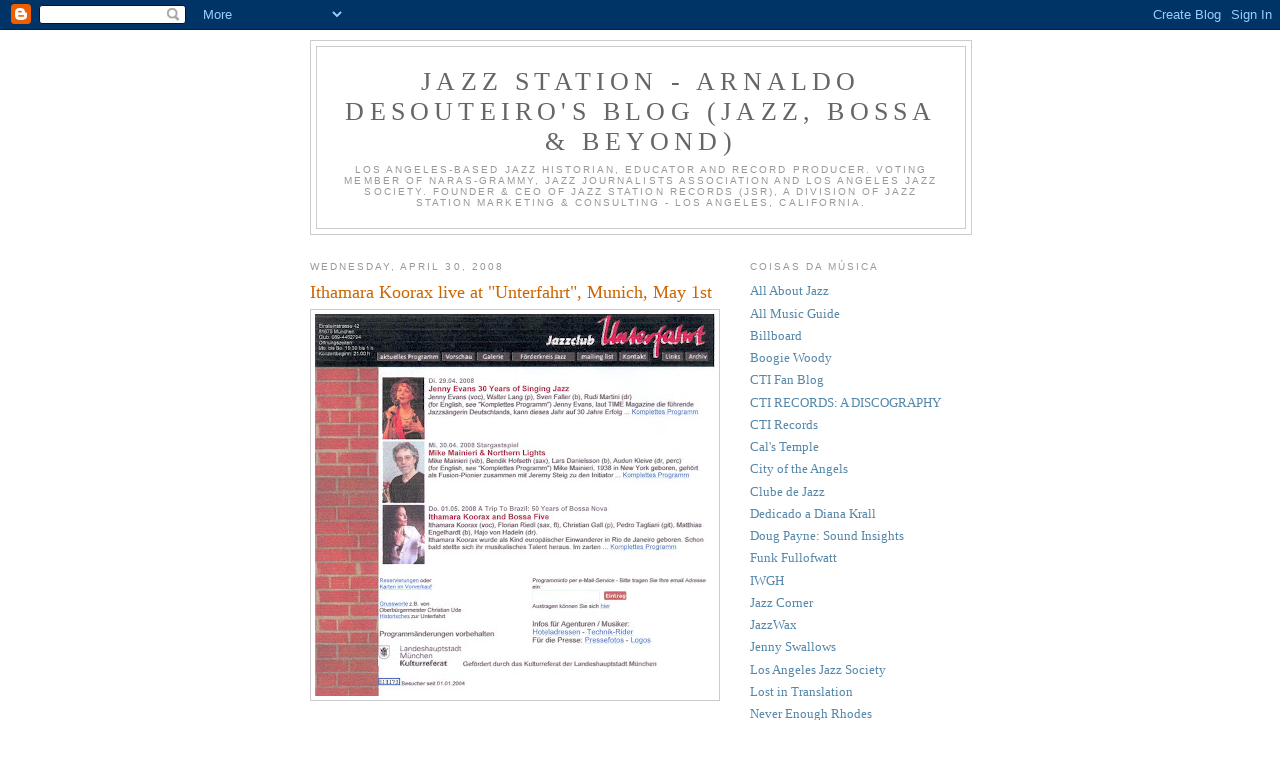

--- FILE ---
content_type: text/html; charset=UTF-8
request_url: https://jazzstation-oblogdearnaldodesouteiros.blogspot.com/2008/04/?m=0
body_size: 59710
content:
<!DOCTYPE html>
<html dir='ltr'>
<head>
<link href='https://www.blogger.com/static/v1/widgets/55013136-widget_css_bundle.css' rel='stylesheet' type='text/css'/>
<meta content='text/html; charset=UTF-8' http-equiv='Content-Type'/>
<meta content='blogger' name='generator'/>
<link href='https://jazzstation-oblogdearnaldodesouteiros.blogspot.com/favicon.ico' rel='icon' type='image/x-icon'/>
<link href='http://jazzstation-oblogdearnaldodesouteiros.blogspot.com/2008/04/' rel='canonical'/>
<link rel="alternate" type="application/atom+xml" title="Jazz Station - Arnaldo DeSouteiro&#39;s Blog (Jazz, Bossa &amp; Beyond) - Atom" href="https://jazzstation-oblogdearnaldodesouteiros.blogspot.com/feeds/posts/default" />
<link rel="alternate" type="application/rss+xml" title="Jazz Station - Arnaldo DeSouteiro&#39;s Blog (Jazz, Bossa &amp; Beyond) - RSS" href="https://jazzstation-oblogdearnaldodesouteiros.blogspot.com/feeds/posts/default?alt=rss" />
<link rel="service.post" type="application/atom+xml" title="Jazz Station - Arnaldo DeSouteiro&#39;s Blog (Jazz, Bossa &amp; Beyond) - Atom" href="https://www.blogger.com/feeds/3267842116487405004/posts/default" />
<!--Can't find substitution for tag [blog.ieCssRetrofitLinks]-->
<meta content='http://jazzstation-oblogdearnaldodesouteiros.blogspot.com/2008/04/' property='og:url'/>
<meta content='Jazz Station - Arnaldo DeSouteiro&#39;s Blog (Jazz, Bossa &amp; Beyond)' property='og:title'/>
<meta content='LOS ANGELES-BASED JAZZ HISTORIAN, EDUCATOR AND RECORD PRODUCER. VOTING MEMBER OF NARAS-GRAMMY, JAZZ JOURNALISTS ASSOCIATION AND LOS ANGELES JAZZ SOCIETY. FOUNDER &amp;amp; CEO OF JAZZ STATION RECORDS (JSR), A DIVISION OF JAZZ STATION MARKETING &amp;amp; CONSULTING - LOS ANGELES, CALIFORNIA.  ' property='og:description'/>
<title>Jazz Station - Arnaldo DeSouteiro&#39;s Blog (Jazz, Bossa &amp; Beyond): April 2008</title>
<style id='page-skin-1' type='text/css'><!--
/*
-----------------------------------------------
Blogger Template Style
Name:     Minima
Date:     26 Feb 2004
Updated by: Blogger Team
----------------------------------------------- */
/* Use this with templates/template-twocol.html */
body {
background:#ffffff;
margin:0;
color:#333333;
font:x-small Georgia Serif;
font-size/* */:/**/small;
font-size: /**/small;
text-align: center;
}
a:link {
color:#5588aa;
text-decoration:none;
}
a:visited {
color:#999999;
text-decoration:none;
}
a:hover {
color:#cc6600;
text-decoration:underline;
}
a img {
border-width:0;
}
/* Header
-----------------------------------------------
*/
#header-wrapper {
width:660px;
margin:0 auto 10px;
border:1px solid #cccccc;
}
#header-inner {
background-position: center;
margin-left: auto;
margin-right: auto;
}
#header {
margin: 5px;
border: 1px solid #cccccc;
text-align: center;
color:#666666;
}
#header h1 {
margin:5px 5px 0;
padding:15px 20px .25em;
line-height:1.2em;
text-transform:uppercase;
letter-spacing:.2em;
font: normal normal 200% Georgia, Serif;
}
#header a {
color:#666666;
text-decoration:none;
}
#header a:hover {
color:#666666;
}
#header .description {
margin:0 5px 5px;
padding:0 20px 15px;
max-width:700px;
text-transform:uppercase;
letter-spacing:.2em;
line-height: 1.4em;
font: normal normal 78% 'Trebuchet MS', Trebuchet, Arial, Verdana, Sans-serif;
color: #999999;
}
#header img {
margin-left: auto;
margin-right: auto;
}
/* Outer-Wrapper
----------------------------------------------- */
#outer-wrapper {
width: 660px;
margin:0 auto;
padding:10px;
text-align:left;
font: normal normal 100% Georgia, Serif;
}
#main-wrapper {
width: 410px;
float: left;
word-wrap: break-word; /* fix for long text breaking sidebar float in IE */
overflow: hidden;     /* fix for long non-text content breaking IE sidebar float */
}
#sidebar-wrapper {
width: 220px;
float: right;
word-wrap: break-word; /* fix for long text breaking sidebar float in IE */
overflow: hidden;      /* fix for long non-text content breaking IE sidebar float */
}
/* Headings
----------------------------------------------- */
h2 {
margin:1.5em 0 .75em;
font:normal normal 78% 'Trebuchet MS',Trebuchet,Arial,Verdana,Sans-serif;
line-height: 1.4em;
text-transform:uppercase;
letter-spacing:.2em;
color:#999999;
}
/* Posts
-----------------------------------------------
*/
h2.date-header {
margin:1.5em 0 .5em;
}
.post {
margin:.5em 0 1.5em;
border-bottom:1px dotted #cccccc;
padding-bottom:1.5em;
}
.post h3 {
margin:.25em 0 0;
padding:0 0 4px;
font-size:140%;
font-weight:normal;
line-height:1.4em;
color:#cc6600;
}
.post h3 a, .post h3 a:visited, .post h3 strong {
display:block;
text-decoration:none;
color:#cc6600;
font-weight:normal;
}
.post h3 strong, .post h3 a:hover {
color:#333333;
}
.post-body {
margin:0 0 .75em;
line-height:1.6em;
}
.post-body blockquote {
line-height:1.3em;
}
.post-footer {
margin: .75em 0;
color:#999999;
text-transform:uppercase;
letter-spacing:.1em;
font: normal normal 78% 'Trebuchet MS', Trebuchet, Arial, Verdana, Sans-serif;
line-height: 1.4em;
}
.comment-link {
margin-left:.6em;
}
.post img, table.tr-caption-container {
padding:4px;
border:1px solid #cccccc;
}
.tr-caption-container img {
border: none;
padding: 0;
}
.post blockquote {
margin:1em 20px;
}
.post blockquote p {
margin:.75em 0;
}
/* Comments
----------------------------------------------- */
#comments h4 {
margin:1em 0;
font-weight: bold;
line-height: 1.4em;
text-transform:uppercase;
letter-spacing:.2em;
color: #999999;
}
#comments-block {
margin:1em 0 1.5em;
line-height:1.6em;
}
#comments-block .comment-author {
margin:.5em 0;
}
#comments-block .comment-body {
margin:.25em 0 0;
}
#comments-block .comment-footer {
margin:-.25em 0 2em;
line-height: 1.4em;
text-transform:uppercase;
letter-spacing:.1em;
}
#comments-block .comment-body p {
margin:0 0 .75em;
}
.deleted-comment {
font-style:italic;
color:gray;
}
#blog-pager-newer-link {
float: left;
}
#blog-pager-older-link {
float: right;
}
#blog-pager {
text-align: center;
}
.feed-links {
clear: both;
line-height: 2.5em;
}
/* Sidebar Content
----------------------------------------------- */
.sidebar {
color: #666666;
line-height: 1.5em;
}
.sidebar ul {
list-style:none;
margin:0 0 0;
padding:0 0 0;
}
.sidebar li {
margin:0;
padding-top:0;
padding-right:0;
padding-bottom:.25em;
padding-left:15px;
text-indent:-15px;
line-height:1.5em;
}
.sidebar .widget, .main .widget {
border-bottom:1px dotted #cccccc;
margin:0 0 1.5em;
padding:0 0 1.5em;
}
.main .Blog {
border-bottom-width: 0;
}
/* Profile
----------------------------------------------- */
.profile-img {
float: left;
margin-top: 0;
margin-right: 5px;
margin-bottom: 5px;
margin-left: 0;
padding: 4px;
border: 1px solid #cccccc;
}
.profile-data {
margin:0;
text-transform:uppercase;
letter-spacing:.1em;
font: normal normal 78% 'Trebuchet MS', Trebuchet, Arial, Verdana, Sans-serif;
color: #999999;
font-weight: bold;
line-height: 1.6em;
}
.profile-datablock {
margin:.5em 0 .5em;
}
.profile-textblock {
margin: 0.5em 0;
line-height: 1.6em;
}
.profile-link {
font: normal normal 78% 'Trebuchet MS', Trebuchet, Arial, Verdana, Sans-serif;
text-transform: uppercase;
letter-spacing: .1em;
}
/* Footer
----------------------------------------------- */
#footer {
width:660px;
clear:both;
margin:0 auto;
padding-top:15px;
line-height: 1.6em;
text-transform:uppercase;
letter-spacing:.1em;
text-align: center;
}

--></style>
<link href='https://www.blogger.com/dyn-css/authorization.css?targetBlogID=3267842116487405004&amp;zx=b6dbdbfc-ec6c-4798-b68d-8308ccba38b1' media='none' onload='if(media!=&#39;all&#39;)media=&#39;all&#39;' rel='stylesheet'/><noscript><link href='https://www.blogger.com/dyn-css/authorization.css?targetBlogID=3267842116487405004&amp;zx=b6dbdbfc-ec6c-4798-b68d-8308ccba38b1' rel='stylesheet'/></noscript>
<meta name='google-adsense-platform-account' content='ca-host-pub-1556223355139109'/>
<meta name='google-adsense-platform-domain' content='blogspot.com'/>

<!-- data-ad-client=ca-pub-3888068071250793 -->

</head>
<body>
<div class='navbar section' id='navbar'><div class='widget Navbar' data-version='1' id='Navbar1'><script type="text/javascript">
    function setAttributeOnload(object, attribute, val) {
      if(window.addEventListener) {
        window.addEventListener('load',
          function(){ object[attribute] = val; }, false);
      } else {
        window.attachEvent('onload', function(){ object[attribute] = val; });
      }
    }
  </script>
<div id="navbar-iframe-container"></div>
<script type="text/javascript" src="https://apis.google.com/js/platform.js"></script>
<script type="text/javascript">
      gapi.load("gapi.iframes:gapi.iframes.style.bubble", function() {
        if (gapi.iframes && gapi.iframes.getContext) {
          gapi.iframes.getContext().openChild({
              url: 'https://www.blogger.com/navbar/3267842116487405004?origin\x3dhttps://jazzstation-oblogdearnaldodesouteiros.blogspot.com',
              where: document.getElementById("navbar-iframe-container"),
              id: "navbar-iframe"
          });
        }
      });
    </script><script type="text/javascript">
(function() {
var script = document.createElement('script');
script.type = 'text/javascript';
script.src = '//pagead2.googlesyndication.com/pagead/js/google_top_exp.js';
var head = document.getElementsByTagName('head')[0];
if (head) {
head.appendChild(script);
}})();
</script>
</div></div>
<div id='outer-wrapper'><div id='wrap2'>
<!-- skip links for text browsers -->
<span id='skiplinks' style='display:none;'>
<a href='#main'>skip to main </a> |
      <a href='#sidebar'>skip to sidebar</a>
</span>
<div id='header-wrapper'>
<div class='header section' id='header'><div class='widget Header' data-version='1' id='Header1'>
<div id='header-inner'>
<div class='titlewrapper'>
<h1 class='title'>
<a href='https://jazzstation-oblogdearnaldodesouteiros.blogspot.com/?m=0'>
Jazz Station - Arnaldo DeSouteiro&#39;s Blog (Jazz, Bossa &amp; Beyond)
</a>
</h1>
</div>
<div class='descriptionwrapper'>
<p class='description'><span>LOS ANGELES-BASED JAZZ HISTORIAN, EDUCATOR AND RECORD PRODUCER. VOTING MEMBER OF NARAS-GRAMMY, JAZZ JOURNALISTS ASSOCIATION AND LOS ANGELES JAZZ SOCIETY. FOUNDER &amp; CEO OF JAZZ STATION RECORDS (JSR), A DIVISION OF JAZZ STATION MARKETING &amp; CONSULTING - LOS ANGELES, CALIFORNIA.  </span></p>
</div>
</div>
</div></div>
</div>
<div id='content-wrapper'>
<div id='crosscol-wrapper' style='text-align:center'>
<div class='crosscol no-items section' id='crosscol'></div>
</div>
<div id='main-wrapper'>
<div class='main section' id='main'><div class='widget Blog' data-version='1' id='Blog1'>
<div class='blog-posts hfeed'>

          <div class="date-outer">
        
<h2 class='date-header'><span>Wednesday, April 30, 2008</span></h2>

          <div class="date-posts">
        
<div class='post-outer'>
<div class='post hentry uncustomized-post-template' itemprop='blogPost' itemscope='itemscope' itemtype='http://schema.org/BlogPosting'>
<meta content='https://blogger.googleusercontent.com/img/b/R29vZ2xl/AVvXsEjsFOMSiOylsncYO668InJmZqpQMc-iPgnMVBLUk2xfd36TP8rrqotx-OnsF2qfcyU1fyDtSaU22P5IqA_b90PeQb0grfFQZKKH31pvD6jT3M_mOS_MaMNXZQ7brofi1o0Hi5rjzGxHnDYF/s400/IK(Europe+09,Unterfahrt,program+1).jpg' itemprop='image_url'/>
<meta content='3267842116487405004' itemprop='blogId'/>
<meta content='606841352496129583' itemprop='postId'/>
<a name='606841352496129583'></a>
<h3 class='post-title entry-title' itemprop='name'>
<a href='https://jazzstation-oblogdearnaldodesouteiros.blogspot.com/2008/04/ithamara-koorax-live-at-unterfahrt.html?m=0'>Ithamara Koorax live at "Unterfahrt", Munich, May 1st</a>
</h3>
<div class='post-header'>
<div class='post-header-line-1'></div>
</div>
<div class='post-body entry-content' id='post-body-606841352496129583' itemprop='description articleBody'>
<a href="https://blogger.googleusercontent.com/img/b/R29vZ2xl/AVvXsEjsFOMSiOylsncYO668InJmZqpQMc-iPgnMVBLUk2xfd36TP8rrqotx-OnsF2qfcyU1fyDtSaU22P5IqA_b90PeQb0grfFQZKKH31pvD6jT3M_mOS_MaMNXZQ7brofi1o0Hi5rjzGxHnDYF/s1600-h/IK(Europe+09,Unterfahrt,program+1).jpg"><img alt="" border="0" id="BLOGGER_PHOTO_ID_5206756631330492914" src="https://blogger.googleusercontent.com/img/b/R29vZ2xl/AVvXsEjsFOMSiOylsncYO668InJmZqpQMc-iPgnMVBLUk2xfd36TP8rrqotx-OnsF2qfcyU1fyDtSaU22P5IqA_b90PeQb0grfFQZKKH31pvD6jT3M_mOS_MaMNXZQ7brofi1o0Hi5rjzGxHnDYF/s400/IK(Europe+09,Unterfahrt,program+1).jpg" style="DISPLAY: block; MARGIN: 0px auto 10px; CURSOR: hand; TEXT-ALIGN: center" /></a><strong></strong><br /><strong>Jazzclub "Unterfahrt" (Munich's top jazz club)</strong><br /><strong>Mi 30.04.2008 - 21:00 - Mike Mainieri &amp; Northern Lights</strong><br /><strong>Do. 01.05. 2008 - 21:00 Uhr - A Trip To Brazil: 50 Years of Bossa Nova<br />Ithamara Koorax and Bossa Five</strong><br />Ithamara Koorax (voc), Florian Riedl (sax, fl), Christian Gall (p), Pedro Tagliani (git), Matthias Engelhardt (b), Hajo von Hadeln (dr).<br /><br />Ithamara Koorax wurde als Kind europäischer Einwanderer in Rio de Janeiro geboren. Schon bald stellte sich ihr musikalisches Talent heraus. Im zarten Alter von 5 Jahren spielte sie bereits Klavier und sang wunderschöne Lieder. Mit 17 hatte sie erste Gelegenheiten, mit Musik ihr eigenes Geld zu verdienen. Sie sang sich durch Jingles, Radio- und Fernsehwerbungen und als backing vocal in verschiedenen Bands. Bald wurde aus dem Geheimtipp eine gesuchte Sängerin in den Aufnahmestudios rund um Rio de Janeiro. Als wichtigste Einflüsse nennt Ithamara Musikerinnen wie Ella Fitzgerald, Elis Regina, Carmen McRae, Shirley Horn oder Elizeth Cardoso. Mit ihrer ersten Soloaufnahme "Illuminada" katapultierte sie sich in den brasilianischen Platin-Himmel. "Illuminada" war denn auch der Soundtrack für eine sogenannte "Telenovela", und in Brasilien gibts, so sagt man, praktisch nichts Wichtigeres als Telenovelas. Und wenn man da mal drin ist, so ist man berühmt, und so erging es auch Ithamara. Auftritte mit Hermeto Pascoal, Azymuth und vielen brasilianischen Stars wurden zur Tagesordnung. Es folgten weitere Hitparadenplätze mit neuen Telenovelas-Songs. Und auch in Japan wurde sie entdeckt. Dort eroberte sie das Land im Sturm und wurde zu einer der besten Jazzsängerinnen erkoren. Plattenaufnahmen mit Grössen wie Art Farmer, Jack deJohnette, Ron Carter oder Dom Um Romão kamen hinzu. Ihr hervorragendes letztes Album "Love Dance" ist ein überwältigender Erfolg und wurde beim "Down Beat Reader's Poll" zum fünftbesten Album gewählt. Selbst nüchterne Kritiker überbieten sich mit Superlativen, man spricht von "zarter Intimität, heisser Leidenschaft, magischer Musik". Da hat die Münchner Combo "Bossa Five" um den Saxophonisten Florian Riedl wirklich allen Grund sich mächtig ins Zeug zu legen, spieltechnisch auf hohem Niveau wird dieser Abend sicher ein Highlight für Freunde des Bossa und Brazil Jazz. Eintritt 18.00 / Mitglieder 9.00
<div style='clear: both;'></div>
</div>
<div class='post-footer'>
<div class='post-footer-line post-footer-line-1'>
<span class='post-author vcard'>
Posted by
<span class='fn' itemprop='author' itemscope='itemscope' itemtype='http://schema.org/Person'>
<meta content='https://www.blogger.com/profile/06444169083615767262' itemprop='url'/>
<a class='g-profile' href='https://www.blogger.com/profile/06444169083615767262' rel='author' title='author profile'>
<span itemprop='name'>Arnaldo DeSouteiro</span>
</a>
</span>
</span>
<span class='post-timestamp'>
at
<meta content='http://jazzstation-oblogdearnaldodesouteiros.blogspot.com/2008/04/ithamara-koorax-live-at-unterfahrt.html' itemprop='url'/>
<a class='timestamp-link' href='https://jazzstation-oblogdearnaldodesouteiros.blogspot.com/2008/04/ithamara-koorax-live-at-unterfahrt.html?m=0' rel='bookmark' title='permanent link'><abbr class='published' itemprop='datePublished' title='2008-04-30T07:09:00-07:00'>7:09&#8239;AM</abbr></a>
</span>
<span class='post-comment-link'>
<a class='comment-link' href='https://www.blogger.com/comment/fullpage/post/3267842116487405004/606841352496129583' onclick=''>
No comments:
  </a>
</span>
<span class='post-icons'>
<span class='item-control blog-admin pid-1666420105'>
<a href='https://www.blogger.com/post-edit.g?blogID=3267842116487405004&postID=606841352496129583&from=pencil' title='Edit Post'>
<img alt='' class='icon-action' height='18' src='https://resources.blogblog.com/img/icon18_edit_allbkg.gif' width='18'/>
</a>
</span>
</span>
<div class='post-share-buttons goog-inline-block'>
</div>
</div>
<div class='post-footer-line post-footer-line-2'>
<span class='post-labels'>
</span>
</div>
<div class='post-footer-line post-footer-line-3'>
<span class='post-location'>
</span>
</div>
</div>
</div>
</div>
<div class='post-outer'>
<div class='post hentry uncustomized-post-template' itemprop='blogPost' itemscope='itemscope' itemtype='http://schema.org/BlogPosting'>
<meta content='3267842116487405004' itemprop='blogId'/>
<meta content='2626660265197034615' itemprop='postId'/>
<a name='2626660265197034615'></a>
<h3 class='post-title entry-title' itemprop='name'>
<a href='https://jazzstation-oblogdearnaldodesouteiros.blogspot.com/2008/04/7.html?m=0'>Bill Easley & Antoinette Montague, May 2, at AMNH</a>
</h3>
<div class='post-header'>
<div class='post-header-line-1'></div>
</div>
<div class='post-body entry-content' id='post-body-2626660265197034615' itemprop='description articleBody'>
<span style="font-family:verdana;font-size:85%;">STARRY NIGHTS<br />LIVE JAZZ AT THE AMERICAN MUSEUM OF NATURAL HISTORY&#8217;S<br />ROSE CENTER FOR EARTH AND SPACE<br /><br />Starry Nights, the enormously popular series of live jazz performances presented the first Friday of every month, continues in the American Museum of Natural History&#8217;s Rose Center for Earth and Space. The series features renowned jazz musicians performing in one of the most spectacular settings in New York. Visitors to Starry Nights can enjoy mouthwatering tapas along with wine and other beverages during performances.<br /><br />Hourlong sets start at 6:00 and 7:30 p.m.<br />Bill Easley Quartet with Antoinette Montague<br /><br />Master reed player Bill Easley has been performing for more than 40 years. His collection of instrumental talents include tenor, alto, and soprano saxophones, clarinet, bass clarinet, flute, alto flute, and piccolo. He has performed with many legendary artists such as Isaac Hayes, Ruth Brown, Benny Carter, the Duke Ellington Orchestra, Jimmy Smith, Ron Carter, and Grady Tate.<br /><br />&#8220;Whether the genre is blues, rhythm and blues, or hard bop, Bill Easley remains a versatile &#8230;practitioner of musical mastery. Easley has certainly perfected his craft.&#8221;&#8212;All About Jazz<br /><br />Newark native Antoinette Montague performed in gospel and rhythm and blues ensembles after college and now serves as Vice President of International Women in Jazz. Montague has worked with many jazz greats including Benny Powell, Bill Easley, Winard Harper, Wycliffe Gordon, Frank Wess, and the Duke Ellington Orchestra.<br /><br /><em>&#8220;Antoinette Montague&#8217;s delivery is heartfelt, infectious, and memorable.&#8221;&#8212;Scott Yanow, Los Angeles Jazz Scene</em><br /><br />***<br />The Museum&#8217;s suggested admission of $15.00 for adults, $11.00 for students and seniors, and $8.50 for children covers entry to the Museum and to Starry Nights.<br />Other programs at the Rose Center include the Space Show Cosmic Collisions. Admission to the Museum and Space Show is $22.00 for adults, $16.50 for students and seniors, and $13.00 for children. Admission is $15.00 to SonicVision, the groundbreaking digitally animated alternative music show that takes audiences on a mind-warping roller-coaster ride through fantastical dreamspace. Advance tickets for the Space Show and SonicVision can be purchased by calling 212-769-5200 or visiting www.amnh.org. A service charge may apply.<br /><br />***<br />The Museum is open daily, 10:00 a.m.&#8211;5:45 p.m. The Rose Center remains open until 8:45 p.m. for Starry Nights on the first Friday of each month. The Museum is closed Thanksgiving and Christmas. For general information, call 212-769-5100.</span>
<div style='clear: both;'></div>
</div>
<div class='post-footer'>
<div class='post-footer-line post-footer-line-1'>
<span class='post-author vcard'>
Posted by
<span class='fn' itemprop='author' itemscope='itemscope' itemtype='http://schema.org/Person'>
<meta content='https://www.blogger.com/profile/06444169083615767262' itemprop='url'/>
<a class='g-profile' href='https://www.blogger.com/profile/06444169083615767262' rel='author' title='author profile'>
<span itemprop='name'>Arnaldo DeSouteiro</span>
</a>
</span>
</span>
<span class='post-timestamp'>
at
<meta content='http://jazzstation-oblogdearnaldodesouteiros.blogspot.com/2008/04/7.html' itemprop='url'/>
<a class='timestamp-link' href='https://jazzstation-oblogdearnaldodesouteiros.blogspot.com/2008/04/7.html?m=0' rel='bookmark' title='permanent link'><abbr class='published' itemprop='datePublished' title='2008-04-30T07:09:00-07:00'>7:09&#8239;AM</abbr></a>
</span>
<span class='post-comment-link'>
<a class='comment-link' href='https://www.blogger.com/comment/fullpage/post/3267842116487405004/2626660265197034615' onclick=''>
No comments:
  </a>
</span>
<span class='post-icons'>
<span class='item-control blog-admin pid-1666420105'>
<a href='https://www.blogger.com/post-edit.g?blogID=3267842116487405004&postID=2626660265197034615&from=pencil' title='Edit Post'>
<img alt='' class='icon-action' height='18' src='https://resources.blogblog.com/img/icon18_edit_allbkg.gif' width='18'/>
</a>
</span>
</span>
<div class='post-share-buttons goog-inline-block'>
</div>
</div>
<div class='post-footer-line post-footer-line-2'>
<span class='post-labels'>
</span>
</div>
<div class='post-footer-line post-footer-line-3'>
<span class='post-location'>
</span>
</div>
</div>
</div>
</div>
<div class='post-outer'>
<div class='post hentry uncustomized-post-template' itemprop='blogPost' itemscope='itemscope' itemtype='http://schema.org/BlogPosting'>
<meta content='https://blogger.googleusercontent.com/img/b/R29vZ2xl/AVvXsEhLb0WErhu1sfZsqC06IUu_Ce5YzFQahaBxmQ-82Qb36vRPEyCSyyyIyKhm3Qt5gRNzAeqh8-XRP6oFr_XCXCoCZ4BX28YX-GgWjAqaieeW-UF7Cx-5FKAOl49W3NgcnBsg7ffu2SQi7AyL/s400/Backstage(April+2008,page+54,Quincy).jpg' itemprop='image_url'/>
<meta content='3267842116487405004' itemprop='blogId'/>
<meta content='4477495864285531599' itemprop='postId'/>
<a name='4477495864285531599'></a>
<h3 class='post-title entry-title' itemprop='name'>
<a href='https://jazzstation-oblogdearnaldodesouteiros.blogspot.com/2008/04/summer-in-city-backstage-review.html?m=0'>"Summer in the City" - Backstage review</a>
</h3>
<div class='post-header'>
<div class='post-header-line-1'></div>
</div>
<div class='post-body entry-content' id='post-body-4477495864285531599' itemprop='description articleBody'>
<a href="https://blogger.googleusercontent.com/img/b/R29vZ2xl/AVvXsEhLb0WErhu1sfZsqC06IUu_Ce5YzFQahaBxmQ-82Qb36vRPEyCSyyyIyKhm3Qt5gRNzAeqh8-XRP6oFr_XCXCoCZ4BX28YX-GgWjAqaieeW-UF7Cx-5FKAOl49W3NgcnBsg7ffu2SQi7AyL/s1600-h/Backstage(April+2008,page+54,Quincy).jpg"><img alt="" border="0" id="BLOGGER_PHOTO_ID_5220082936567626594" src="https://blogger.googleusercontent.com/img/b/R29vZ2xl/AVvXsEhLb0WErhu1sfZsqC06IUu_Ce5YzFQahaBxmQ-82Qb36vRPEyCSyyyIyKhm3Qt5gRNzAeqh8-XRP6oFr_XCXCoCZ4BX28YX-GgWjAqaieeW-UF7Cx-5FKAOl49W3NgcnBsg7ffu2SQi7AyL/s400/Backstage(April+2008,page+54,Quincy).jpg" style="DISPLAY: block; MARGIN: 0px auto 10px; CURSOR: hand; TEXT-ALIGN: center" /></a><span style="font-family:verdana;">Review about Quincy Jones' "Summer in the City" (produced by Arnaldo DeSouteiro for the Verve Music Group) published in the April 2008 issue of "Backstage" magazine, page 54.<br />**********<br /><strong>Summer in the City</strong><br />Arnaldo DeSouteiro<br />(Verve Music)<br /><br />O disco mais vendido no mundo ainda é o "Thriller" de Michael Jackson. Com certeza, este magnífico sucesso teve muito a ver com a sensibilidade do produtor Quincy Jones. Neste CD, o nosso produtor <strong>Arnaldo DeSouteiro</strong> fez um belo garimpo nas gravações de Quincy em sua fase (a melhor, com certeza) jazzística. Muitas das faixas que constam desta compilação foram originalmente lançadas pelo selo CTI de Creed Taylor, com participações estelares de nomes como Milt Jackson, Jim Hall, Ray Brown (autor de "Brown Ballad"), Freddie Hubbard (solista em "Killer Joe"), Hubert Laws (soberbo na homenagem de Benny Goloson a Betty Carter em "Along Came Betty") e Herbie Hancock (autor de "Tell Me a Bedtime Story"). Este é um belo CD antológico que deve ser ouvido por músicos e técnicos de áudio. Um convite à música como forma de arte.<br /><em>Revista Backstage<br />(Ano 14 - Abril/2008 - Nº 161)</em></span><br /><br /><a href="https://blogger.googleusercontent.com/img/b/R29vZ2xl/AVvXsEgYpWSnWxGlGPY8Mjz_FNa_XNCBw-umsAVJMjv66T8HF6rJ59N_FP6aWfx5RfIKfOVRuCl9WEupyaluMKIuBJzroYpu69k5Z79XlxXw7bOVrRvMwYfMi4PbnHzbpWWxeqsmMQw9SQDp7JF9/s1600-h/Backstage(April+2008,page+54).jpg"><img alt="" border="0" id="BLOGGER_PHOTO_ID_5220082600019227890" src="https://blogger.googleusercontent.com/img/b/R29vZ2xl/AVvXsEgYpWSnWxGlGPY8Mjz_FNa_XNCBw-umsAVJMjv66T8HF6rJ59N_FP6aWfx5RfIKfOVRuCl9WEupyaluMKIuBJzroYpu69k5Z79XlxXw7bOVrRvMwYfMi4PbnHzbpWWxeqsmMQw9SQDp7JF9/s400/Backstage(April+2008,page+54).jpg" style="DISPLAY: block; MARGIN: 0px auto 10px; CURSOR: hand; TEXT-ALIGN: center" /></a>
<div style='clear: both;'></div>
</div>
<div class='post-footer'>
<div class='post-footer-line post-footer-line-1'>
<span class='post-author vcard'>
Posted by
<span class='fn' itemprop='author' itemscope='itemscope' itemtype='http://schema.org/Person'>
<meta content='https://www.blogger.com/profile/06444169083615767262' itemprop='url'/>
<a class='g-profile' href='https://www.blogger.com/profile/06444169083615767262' rel='author' title='author profile'>
<span itemprop='name'>Arnaldo DeSouteiro</span>
</a>
</span>
</span>
<span class='post-timestamp'>
at
<meta content='http://jazzstation-oblogdearnaldodesouteiros.blogspot.com/2008/04/summer-in-city-backstage-review.html' itemprop='url'/>
<a class='timestamp-link' href='https://jazzstation-oblogdearnaldodesouteiros.blogspot.com/2008/04/summer-in-city-backstage-review.html?m=0' rel='bookmark' title='permanent link'><abbr class='published' itemprop='datePublished' title='2008-04-30T07:08:00-07:00'>7:08&#8239;AM</abbr></a>
</span>
<span class='post-comment-link'>
<a class='comment-link' href='https://www.blogger.com/comment/fullpage/post/3267842116487405004/4477495864285531599' onclick=''>
No comments:
  </a>
</span>
<span class='post-icons'>
<span class='item-control blog-admin pid-1666420105'>
<a href='https://www.blogger.com/post-edit.g?blogID=3267842116487405004&postID=4477495864285531599&from=pencil' title='Edit Post'>
<img alt='' class='icon-action' height='18' src='https://resources.blogblog.com/img/icon18_edit_allbkg.gif' width='18'/>
</a>
</span>
</span>
<div class='post-share-buttons goog-inline-block'>
</div>
</div>
<div class='post-footer-line post-footer-line-2'>
<span class='post-labels'>
</span>
</div>
<div class='post-footer-line post-footer-line-3'>
<span class='post-location'>
</span>
</div>
</div>
</div>
</div>
<div class='post-outer'>
<div class='post hentry uncustomized-post-template' itemprop='blogPost' itemscope='itemscope' itemtype='http://schema.org/BlogPosting'>
<meta content='3267842116487405004' itemprop='blogId'/>
<meta content='1091886909880667907' itemprop='postId'/>
<a name='1091886909880667907'></a>
<h3 class='post-title entry-title' itemprop='name'>
<a href='https://jazzstation-oblogdearnaldodesouteiros.blogspot.com/2008/04/arnaldo-desouteiro-at-1049-ez-rock.html?m=0'>Arnaldo DeSouteiro at 104.9 EZ Rock</a>
</h3>
<div class='post-header'>
<div class='post-header-line-1'></div>
</div>
<div class='post-body entry-content' id='post-body-1091886909880667907' itemprop='description articleBody'>
<a href="http://www.ezrock1049.com/performer/69750/arnaldo-desouteiro" style="COLOR: blue">Arnaldo DeSouteiro  104.9 EZ Rock</a><br />In Brazilian jazz circles, Arnaldo Desouteiro commands the sort of respect and admiration that Orrin Keepnews and Quincy Jones enjoy in the United States ...<br /><a href="http://www.ezrock1049.com/performer/69750/arnaldo-desouteiro">http://www.ezrock1049.com:80/performer/69750/arnaldo-desouteiro</a>
<div style='clear: both;'></div>
</div>
<div class='post-footer'>
<div class='post-footer-line post-footer-line-1'>
<span class='post-author vcard'>
Posted by
<span class='fn' itemprop='author' itemscope='itemscope' itemtype='http://schema.org/Person'>
<meta content='https://www.blogger.com/profile/06444169083615767262' itemprop='url'/>
<a class='g-profile' href='https://www.blogger.com/profile/06444169083615767262' rel='author' title='author profile'>
<span itemprop='name'>Arnaldo DeSouteiro</span>
</a>
</span>
</span>
<span class='post-timestamp'>
at
<meta content='http://jazzstation-oblogdearnaldodesouteiros.blogspot.com/2008/04/arnaldo-desouteiro-at-1049-ez-rock.html' itemprop='url'/>
<a class='timestamp-link' href='https://jazzstation-oblogdearnaldodesouteiros.blogspot.com/2008/04/arnaldo-desouteiro-at-1049-ez-rock.html?m=0' rel='bookmark' title='permanent link'><abbr class='published' itemprop='datePublished' title='2008-04-30T07:08:00-07:00'>7:08&#8239;AM</abbr></a>
</span>
<span class='post-comment-link'>
<a class='comment-link' href='https://www.blogger.com/comment/fullpage/post/3267842116487405004/1091886909880667907' onclick=''>
No comments:
  </a>
</span>
<span class='post-icons'>
<span class='item-control blog-admin pid-1666420105'>
<a href='https://www.blogger.com/post-edit.g?blogID=3267842116487405004&postID=1091886909880667907&from=pencil' title='Edit Post'>
<img alt='' class='icon-action' height='18' src='https://resources.blogblog.com/img/icon18_edit_allbkg.gif' width='18'/>
</a>
</span>
</span>
<div class='post-share-buttons goog-inline-block'>
</div>
</div>
<div class='post-footer-line post-footer-line-2'>
<span class='post-labels'>
</span>
</div>
<div class='post-footer-line post-footer-line-3'>
<span class='post-location'>
</span>
</div>
</div>
</div>
</div>
<div class='post-outer'>
<div class='post hentry uncustomized-post-template' itemprop='blogPost' itemscope='itemscope' itemtype='http://schema.org/BlogPosting'>
<meta content='https://blogger.googleusercontent.com/img/b/R29vZ2xl/AVvXsEhYxo2DrQprHWUmUO29VjG_bx9k6y2IUbDKja6Q8M_iIHR5ZUygW8UpLzf5C8oVUhWGmbL85M55XLV9gVPpCoFSP23ShOhe6EpuOus8rCfMPeqL5QSEfzYp_klL5CIkktksEQW3W0PAHBHo/s320/FF(Cadence,May+2008,cover).jpg' itemprop='image_url'/>
<meta content='3267842116487405004' itemprop='blogId'/>
<meta content='1528457146816074037' itemprop='postId'/>
<a name='1528457146816074037'></a>
<h3 class='post-title entry-title' itemprop='name'>
<a href='https://jazzstation-oblogdearnaldodesouteiros.blogspot.com/2008/04/opus-samba-review-cadence.html?m=0'>"Opus Samba" review - Cadence</a>
</h3>
<div class='post-header'>
<div class='post-header-line-1'></div>
</div>
<div class='post-body entry-content' id='post-body-1528457146816074037' itemprop='description articleBody'>
<a href="https://blogger.googleusercontent.com/img/b/R29vZ2xl/AVvXsEhYxo2DrQprHWUmUO29VjG_bx9k6y2IUbDKja6Q8M_iIHR5ZUygW8UpLzf5C8oVUhWGmbL85M55XLV9gVPpCoFSP23ShOhe6EpuOus8rCfMPeqL5QSEfzYp_klL5CIkktksEQW3W0PAHBHo/s1600-h/FF(Cadence,May+2008,cover).jpg"><img alt="" border="0" id="BLOGGER_PHOTO_ID_5210785514610752594" src="https://blogger.googleusercontent.com/img/b/R29vZ2xl/AVvXsEhYxo2DrQprHWUmUO29VjG_bx9k6y2IUbDKja6Q8M_iIHR5ZUygW8UpLzf5C8oVUhWGmbL85M55XLV9gVPpCoFSP23ShOhe6EpuOus8rCfMPeqL5QSEfzYp_klL5CIkktksEQW3W0PAHBHo/s320/FF(Cadence,May+2008,cover).jpg" style="DISPLAY: block; MARGIN: 0px auto 10px; CURSOR: hand; TEXT-ALIGN: center" /></a><br /><div><a href="https://blogger.googleusercontent.com/img/b/R29vZ2xl/AVvXsEjr2_7BuHNhApDUzebMzoazPA1wn7kwhUe3Ggqxf1yNfhOCAN0APB8S0Am0JWIYu4gTzbw1vUyD2HCeoy2RukO2z3OxFu7GJKO2vkk_MWU_1E_WG2qOVIPweHvv7I7uerJVyANRKPNpZZ-X/s1600-h/FF(Cadence,May+2008,page+219).jpg"><img alt="" border="0" id="BLOGGER_PHOTO_ID_5210785349821810882" src="https://blogger.googleusercontent.com/img/b/R29vZ2xl/AVvXsEjr2_7BuHNhApDUzebMzoazPA1wn7kwhUe3Ggqxf1yNfhOCAN0APB8S0Am0JWIYu4gTzbw1vUyD2HCeoy2RukO2z3OxFu7GJKO2vkk_MWU_1E_WG2qOVIPweHvv7I7uerJVyANRKPNpZZ-X/s320/FF(Cadence,May+2008,page+219).jpg" style="DISPLAY: block; MARGIN: 0px auto 10px; CURSOR: hand; TEXT-ALIGN: center" /></a><span style="font-family:arial;"><strong> "Cadence" magazine</strong></span></div><div><span style="font-family:arial;"><strong>April - May - June 2008</strong></span></div><div><span style="font-family:arial;"><strong>Vol. 34, No. 4-5-6</strong></span></div><div><span style="font-family:arial;"></span> </div><div><span style="font-family:arial;">Fabio Fonseca: "Opus Samba"</span></div><div><span style="font-family:arial;">JSR 6054</span></div><div><span style="font-family:arial;">Fonseca, org, el.p, clavinet, synth, vcl; Pedro Leao, el. b; Mac William, d, perc; Ithamara Koorax, vcl, perc; Arnaldo DeSouteiro, bells, perc;</span></div><div><span style="font-family:arial;"></span> </div><div><span style="font-family:Arial;">Review by Larry Hollis:</span></div><div><span style="font-family:Arial;"></span> </div><div><span style="font-family:arial;">There are quite a few simlarities between "Opus Samba" and Vito Di Modugno's "Organ Trio Plus Guests". First off, they are both import pressings led by keyboardists that play a variety of other instruments. Fabio Fonseca is a Brazilian who plays not only the Hammond B-3 and Rhodes but an array of synthesizers and the Hohner Clavinet D6 mostly associated with Stevie Wonder and 1970s Funk. He also sometimes adds a vocal to his tracks here and there. Like Vito's set, this is a trio outing, this time with electric bass instead of guitar and with two guests, Ithamara Koorax providing vocals for "A Mulher de 15 Metros" and producer Arnaldo DeSouteiro who joins her on percussion for "Dormideira," a less than 3 minute tune by the leader.</span></div><div><span style="font-family:arial;">The fifth cut, "Cochise," sounds fairly familiar and could be the same number done by Les McCann on a live at Montreux double LP for Atlantic that hasn't made it to compact disc yet domestically. Stevie Wonder's "Too High" is the most distinctive cover and makes one wonder why Jazzers haven't explored more of his songbook. Fonseca's "Missing Dom Um" is a touching tribute to the late Dom Um Romao. A versatile musician and producer, the keyboardist seems to these ears to be an update to Walter Wanderley in his keyboard touch and he has as much of a pop music/fusion leaning in his music as the more traditional organ stylings of Joey DeFrancesco or Tony Monaco.</span></div>
<div style='clear: both;'></div>
</div>
<div class='post-footer'>
<div class='post-footer-line post-footer-line-1'>
<span class='post-author vcard'>
Posted by
<span class='fn' itemprop='author' itemscope='itemscope' itemtype='http://schema.org/Person'>
<meta content='https://www.blogger.com/profile/06444169083615767262' itemprop='url'/>
<a class='g-profile' href='https://www.blogger.com/profile/06444169083615767262' rel='author' title='author profile'>
<span itemprop='name'>Arnaldo DeSouteiro</span>
</a>
</span>
</span>
<span class='post-timestamp'>
at
<meta content='http://jazzstation-oblogdearnaldodesouteiros.blogspot.com/2008/04/opus-samba-review-cadence.html' itemprop='url'/>
<a class='timestamp-link' href='https://jazzstation-oblogdearnaldodesouteiros.blogspot.com/2008/04/opus-samba-review-cadence.html?m=0' rel='bookmark' title='permanent link'><abbr class='published' itemprop='datePublished' title='2008-04-30T07:07:00-07:00'>7:07&#8239;AM</abbr></a>
</span>
<span class='post-comment-link'>
<a class='comment-link' href='https://www.blogger.com/comment/fullpage/post/3267842116487405004/1528457146816074037' onclick=''>
No comments:
  </a>
</span>
<span class='post-icons'>
<span class='item-control blog-admin pid-1666420105'>
<a href='https://www.blogger.com/post-edit.g?blogID=3267842116487405004&postID=1528457146816074037&from=pencil' title='Edit Post'>
<img alt='' class='icon-action' height='18' src='https://resources.blogblog.com/img/icon18_edit_allbkg.gif' width='18'/>
</a>
</span>
</span>
<div class='post-share-buttons goog-inline-block'>
</div>
</div>
<div class='post-footer-line post-footer-line-2'>
<span class='post-labels'>
</span>
</div>
<div class='post-footer-line post-footer-line-3'>
<span class='post-location'>
</span>
</div>
</div>
</div>
</div>
<div class='post-outer'>
<div class='post hentry uncustomized-post-template' itemprop='blogPost' itemscope='itemscope' itemtype='http://schema.org/BlogPosting'>
<meta content='3267842116487405004' itemprop='blogId'/>
<meta content='7396496029899222040' itemprop='postId'/>
<a name='7396496029899222040'></a>
<h3 class='post-title entry-title' itemprop='name'>
<a href='https://jazzstation-oblogdearnaldodesouteiros.blogspot.com/2008/04/desenrolando-lngua-new-links.html?m=0'>"Desenrolando A Língua", new links</a>
</h3>
<div class='post-header'>
<div class='post-header-line-1'></div>
</div>
<div class='post-body entry-content' id='post-body-7396496029899222040' itemprop='description articleBody'>
<a href="http://www.artistdirect.com/nad/store/artist/album/0,,4536701,00.html" style="COLOR: blue">Anna Ly : Desenrolando a Língua - Listen, Review and Buy at ...</a><br />Anna Ly Desenrolando a Língua reviews and sound clips on the ARTISTdirect Network.<br /><a href="http://music.aol.com/album/desenrolando-a-lingua/1354792" style="COLOR: blue">Desenrolando a Língua - Anna Ly</a><br />Desenrolando a Língua album by Anna Ly including album title, track listings, release dates, guest artists, record label info and user reviews on AOL Music.<br /><a href="http://www.windowsmedia.com/MediaGuide/Templates/AlbumInfo.aspx?a_id=R%20%201311389" style="COLOR: blue">Album Information for Desenrolando a Língua - WindowsMedia.com ...</a><br />Title: Desenrolando a Língua. Artist: Anna Ly. Label: AL. Released: December 1, 2007. Genre: World. Length:. Buy CD : Choose A Retailer ...<br />More links for Anna Ly's "Desenrolando A Língua", which includes the track "Fuzuê", co-produced by Arnaldo DeSouteiro
<div style='clear: both;'></div>
</div>
<div class='post-footer'>
<div class='post-footer-line post-footer-line-1'>
<span class='post-author vcard'>
Posted by
<span class='fn' itemprop='author' itemscope='itemscope' itemtype='http://schema.org/Person'>
<meta content='https://www.blogger.com/profile/06444169083615767262' itemprop='url'/>
<a class='g-profile' href='https://www.blogger.com/profile/06444169083615767262' rel='author' title='author profile'>
<span itemprop='name'>Arnaldo DeSouteiro</span>
</a>
</span>
</span>
<span class='post-timestamp'>
at
<meta content='http://jazzstation-oblogdearnaldodesouteiros.blogspot.com/2008/04/desenrolando-lngua-new-links.html' itemprop='url'/>
<a class='timestamp-link' href='https://jazzstation-oblogdearnaldodesouteiros.blogspot.com/2008/04/desenrolando-lngua-new-links.html?m=0' rel='bookmark' title='permanent link'><abbr class='published' itemprop='datePublished' title='2008-04-30T07:07:00-07:00'>7:07&#8239;AM</abbr></a>
</span>
<span class='post-comment-link'>
<a class='comment-link' href='https://www.blogger.com/comment/fullpage/post/3267842116487405004/7396496029899222040' onclick=''>
No comments:
  </a>
</span>
<span class='post-icons'>
<span class='item-control blog-admin pid-1666420105'>
<a href='https://www.blogger.com/post-edit.g?blogID=3267842116487405004&postID=7396496029899222040&from=pencil' title='Edit Post'>
<img alt='' class='icon-action' height='18' src='https://resources.blogblog.com/img/icon18_edit_allbkg.gif' width='18'/>
</a>
</span>
</span>
<div class='post-share-buttons goog-inline-block'>
</div>
</div>
<div class='post-footer-line post-footer-line-2'>
<span class='post-labels'>
</span>
</div>
<div class='post-footer-line post-footer-line-3'>
<span class='post-location'>
</span>
</div>
</div>
</div>
</div>
<div class='post-outer'>
<div class='post hentry uncustomized-post-template' itemprop='blogPost' itemscope='itemscope' itemtype='http://schema.org/BlogPosting'>
<meta content='3267842116487405004' itemprop='blogId'/>
<meta content='6909669702714864052' itemprop='postId'/>
<a name='6909669702714864052'></a>
<h3 class='post-title entry-title' itemprop='name'>
<a href='https://jazzstation-oblogdearnaldodesouteiros.blogspot.com/2008/04/rip-donald-kahn.html?m=0'>R.I.P.: Donald Kahn</a>
</h3>
<div class='post-header'>
<div class='post-header-line-1'></div>
</div>
<div class='post-body entry-content' id='post-body-6909669702714864052' itemprop='description articleBody'>
<span style="font-family:arial;">Donald Kahn, composer, passed away on April 11, 2008. He was 89 years old.</span><br /><span style="font-family:arial;">The son of the great Gus Kahn, who wrote many standards, Donald composed the hit "A Beautiful Friendship," with Stanley Styne. That song received dozens of recodings, and one of my favorites is by singer Esther Phillips for Kudu, although the most famous are the ones by Frank Sinatra, Sarah Vaughan, Ella Fitzgerald, Rosemary Clooney, Jack Jones, Duke Ellington, Shirley Horn, Stanley Turrentine, Milt Jackson and Nat "King" Cole.</span><br /><span style="font-family:arial;">Around 50 years ago, Donald Kahn arranged the "Yes, Sir! That's My Baby!" album, with tunes written by his father, with vocals by his wife, Lois.</span><br /><span style="font-family:arial;">Complete bio:</span><br /><a href="http://www.allmusic.com/cg/amg.dll?p=amg&amp;searchlink=DONALDKAHN&amp;sql=11:wifpxqtjldje~T1"><span style="font-family:arial;">http://www.allmusic.com/cg/amg.dll?p=amg&amp;searchlink=DONALDKAHN&amp;sql=11:wifpxqtjldje~T1</span></a>
<div style='clear: both;'></div>
</div>
<div class='post-footer'>
<div class='post-footer-line post-footer-line-1'>
<span class='post-author vcard'>
Posted by
<span class='fn' itemprop='author' itemscope='itemscope' itemtype='http://schema.org/Person'>
<meta content='https://www.blogger.com/profile/06444169083615767262' itemprop='url'/>
<a class='g-profile' href='https://www.blogger.com/profile/06444169083615767262' rel='author' title='author profile'>
<span itemprop='name'>Arnaldo DeSouteiro</span>
</a>
</span>
</span>
<span class='post-timestamp'>
at
<meta content='http://jazzstation-oblogdearnaldodesouteiros.blogspot.com/2008/04/rip-donald-kahn.html' itemprop='url'/>
<a class='timestamp-link' href='https://jazzstation-oblogdearnaldodesouteiros.blogspot.com/2008/04/rip-donald-kahn.html?m=0' rel='bookmark' title='permanent link'><abbr class='published' itemprop='datePublished' title='2008-04-30T07:06:00-07:00'>7:06&#8239;AM</abbr></a>
</span>
<span class='post-comment-link'>
<a class='comment-link' href='https://www.blogger.com/comment/fullpage/post/3267842116487405004/6909669702714864052' onclick=''>
No comments:
  </a>
</span>
<span class='post-icons'>
<span class='item-control blog-admin pid-1666420105'>
<a href='https://www.blogger.com/post-edit.g?blogID=3267842116487405004&postID=6909669702714864052&from=pencil' title='Edit Post'>
<img alt='' class='icon-action' height='18' src='https://resources.blogblog.com/img/icon18_edit_allbkg.gif' width='18'/>
</a>
</span>
</span>
<div class='post-share-buttons goog-inline-block'>
</div>
</div>
<div class='post-footer-line post-footer-line-2'>
<span class='post-labels'>
</span>
</div>
<div class='post-footer-line post-footer-line-3'>
<span class='post-location'>
</span>
</div>
</div>
</div>
</div>
<div class='post-outer'>
<div class='post hentry uncustomized-post-template' itemprop='blogPost' itemscope='itemscope' itemtype='http://schema.org/BlogPosting'>
<meta content='https://blogger.googleusercontent.com/img/b/R29vZ2xl/AVvXsEhTM_UxrLfhmttMTrPLAEm1Hw-I1IBJftrKPeZB0aFUAophfMB7AC6i_IgycKhFrYGEhxjS8wfgtF9NzioqwEN8aKU-AICsJI9bVZl6Puek5ObrJ929biyUME2KTbob19NJ9fdE9RHkaHsE/s400/Bobby+Tucker+(Too+Tough,Jamie+JLP+3004).jpg' itemprop='image_url'/>
<meta content='3267842116487405004' itemprop='blogId'/>
<meta content='2845785470796667950' itemprop='postId'/>
<a name='2845785470796667950'></a>
<h3 class='post-title entry-title' itemprop='name'>
<a href='https://jazzstation-oblogdearnaldodesouteiros.blogspot.com/2008/04/rip-bobby-tucker.html?m=0'>R.I.P.: Bobby Tucker</a>
</h3>
<div class='post-header'>
<div class='post-header-line-1'></div>
</div>
<div class='post-body entry-content' id='post-body-2845785470796667950' itemprop='description articleBody'>
<a href="https://blogger.googleusercontent.com/img/b/R29vZ2xl/AVvXsEhTM_UxrLfhmttMTrPLAEm1Hw-I1IBJftrKPeZB0aFUAophfMB7AC6i_IgycKhFrYGEhxjS8wfgtF9NzioqwEN8aKU-AICsJI9bVZl6Puek5ObrJ929biyUME2KTbob19NJ9fdE9RHkaHsE/s1600-h/Bobby+Tucker+(Too+Tough,Jamie+JLP+3004).jpg"><img alt="" border="0" id="BLOGGER_PHOTO_ID_5206723109143488162" src="https://blogger.googleusercontent.com/img/b/R29vZ2xl/AVvXsEhTM_UxrLfhmttMTrPLAEm1Hw-I1IBJftrKPeZB0aFUAophfMB7AC6i_IgycKhFrYGEhxjS8wfgtF9NzioqwEN8aKU-AICsJI9bVZl6Puek5ObrJ929biyUME2KTbob19NJ9fdE9RHkaHsE/s400/Bobby+Tucker+(Too+Tough,Jamie+JLP+3004).jpg" style="DISPLAY: block; MARGIN: 0px auto 10px; CURSOR: hand; TEXT-ALIGN: center" /></a>Bobby Tucker<br />(born on Jan 8, 1923 in Morristown, New Jersey, USA)<br />(died on April 12, 2008 in Morristown, New Jersey, USA)<br /><br />Pianist &amp; composer, Tucker became known as musical director for Billie Holiday and Billy Eckstine, recording extensively with both artists. He also worked with singers Johnny Hartman and Lena Horne, as well as with Sonny Criss, Kenny Clarke, Paul Quinichette. Leading the Bobby Tucker Trio, he released "Too Tough" (1960), on the Jamie label, his only album as a leader.
<div style='clear: both;'></div>
</div>
<div class='post-footer'>
<div class='post-footer-line post-footer-line-1'>
<span class='post-author vcard'>
Posted by
<span class='fn' itemprop='author' itemscope='itemscope' itemtype='http://schema.org/Person'>
<meta content='https://www.blogger.com/profile/06444169083615767262' itemprop='url'/>
<a class='g-profile' href='https://www.blogger.com/profile/06444169083615767262' rel='author' title='author profile'>
<span itemprop='name'>Arnaldo DeSouteiro</span>
</a>
</span>
</span>
<span class='post-timestamp'>
at
<meta content='http://jazzstation-oblogdearnaldodesouteiros.blogspot.com/2008/04/rip-bobby-tucker.html' itemprop='url'/>
<a class='timestamp-link' href='https://jazzstation-oblogdearnaldodesouteiros.blogspot.com/2008/04/rip-bobby-tucker.html?m=0' rel='bookmark' title='permanent link'><abbr class='published' itemprop='datePublished' title='2008-04-30T07:06:00-07:00'>7:06&#8239;AM</abbr></a>
</span>
<span class='post-comment-link'>
<a class='comment-link' href='https://www.blogger.com/comment/fullpage/post/3267842116487405004/2845785470796667950' onclick=''>
No comments:
  </a>
</span>
<span class='post-icons'>
<span class='item-control blog-admin pid-1666420105'>
<a href='https://www.blogger.com/post-edit.g?blogID=3267842116487405004&postID=2845785470796667950&from=pencil' title='Edit Post'>
<img alt='' class='icon-action' height='18' src='https://resources.blogblog.com/img/icon18_edit_allbkg.gif' width='18'/>
</a>
</span>
</span>
<div class='post-share-buttons goog-inline-block'>
</div>
</div>
<div class='post-footer-line post-footer-line-2'>
<span class='post-labels'>
</span>
</div>
<div class='post-footer-line post-footer-line-3'>
<span class='post-location'>
</span>
</div>
</div>
</div>
</div>
<div class='post-outer'>
<div class='post hentry uncustomized-post-template' itemprop='blogPost' itemscope='itemscope' itemtype='http://schema.org/BlogPosting'>
<meta content='3267842116487405004' itemprop='blogId'/>
<meta content='6461869387792204123' itemprop='postId'/>
<a name='6461869387792204123'></a>
<h3 class='post-title entry-title' itemprop='name'>
<a href='https://jazzstation-oblogdearnaldodesouteiros.blogspot.com/2008/04/rip-humphrey-lyttelton.html?m=0'>R.I.P.: Humphrey Lyttelton</a>
</h3>
<div class='post-header'>
<div class='post-header-line-1'></div>
</div>
<div class='post-body entry-content' id='post-body-6461869387792204123' itemprop='description articleBody'>
<a href="http://www.nytimes.com/2008/04/28/arts/music/28lyttelton.html?ref=obituaries">http://www.nytimes.com/2008/04/28/arts/music/28lyttelton.html?ref=obituaries</a><br /><br />Humphrey Lyttelton, 86, Host of a BBC Radio Game Show, Dies<br />By THE ASSOCIATED PRESS<br />Published: April 28, 2008<br /><br />Humphrey Lyttelton, a jazz trumpeter and broadcaster who was host of the surreal BBC Radio game show &#8220;I&#8217;m Sorry I Haven&#8217;t a Clue,&#8221; died here on Friday. He was 86.<br /><br />The performer&#8217;s Web site, humphreylyttelton.com, said Mr. Lyttelton died at a London hospital after surgery. It did not give further details.<br /><br />Born into a prominent British family and educated at the elite Eton College, Mr. Lyttelton was a jazz fanatic who taught himself to play the trumpet as a teenager. He became an accomplished musician &#8212; Louis Armstrong once called him Britain&#8217;s best trumpeter &#8212; and made a series of records for EMI with his Lyttelton Band.<br /><br />He toured with the band well into his 80s and made a guest appearance on the Radiohead track &#8220;Life in a Glass House&#8221; in 2001. The jazz trumpeter Digby Fairweather told the BBC that Mr. Lyttelton &#8220;was, in the best possible way, a jazz machine.&#8221;<br /><br />But for many he was best known as the host of &#8220;I&#8217;m Sorry I Haven&#8217;t a Clue,&#8221; a role he had filled since 1972. The program built up a passionate following with its mix of silliness, wordplay and innuendo.<br /><br />Mr. Lyttelton was a master of ribald double-entendres &#8212; usually involving the show&#8217;s fictitious scorekeeper, &#8220;the lovely Samantha&#8221; &#8212; delivered in his deadpan, upper-class voice. He was also famous for his imaginative sign-offs, which would begin, for example, &#8220;As the delicate mayfly of time collides with the speeding windscreen of fate.&#8221;<br /><br />His varied career included World War II service in the Grenadier Guards and a stint as a cartoonist for The Daily Mail. He also wrote books about music.
<div style='clear: both;'></div>
</div>
<div class='post-footer'>
<div class='post-footer-line post-footer-line-1'>
<span class='post-author vcard'>
Posted by
<span class='fn' itemprop='author' itemscope='itemscope' itemtype='http://schema.org/Person'>
<meta content='https://www.blogger.com/profile/06444169083615767262' itemprop='url'/>
<a class='g-profile' href='https://www.blogger.com/profile/06444169083615767262' rel='author' title='author profile'>
<span itemprop='name'>Arnaldo DeSouteiro</span>
</a>
</span>
</span>
<span class='post-timestamp'>
at
<meta content='http://jazzstation-oblogdearnaldodesouteiros.blogspot.com/2008/04/rip-humphrey-lyttelton.html' itemprop='url'/>
<a class='timestamp-link' href='https://jazzstation-oblogdearnaldodesouteiros.blogspot.com/2008/04/rip-humphrey-lyttelton.html?m=0' rel='bookmark' title='permanent link'><abbr class='published' itemprop='datePublished' title='2008-04-30T07:03:00-07:00'>7:03&#8239;AM</abbr></a>
</span>
<span class='post-comment-link'>
<a class='comment-link' href='https://www.blogger.com/comment/fullpage/post/3267842116487405004/6461869387792204123' onclick=''>
No comments:
  </a>
</span>
<span class='post-icons'>
<span class='item-control blog-admin pid-1666420105'>
<a href='https://www.blogger.com/post-edit.g?blogID=3267842116487405004&postID=6461869387792204123&from=pencil' title='Edit Post'>
<img alt='' class='icon-action' height='18' src='https://resources.blogblog.com/img/icon18_edit_allbkg.gif' width='18'/>
</a>
</span>
</span>
<div class='post-share-buttons goog-inline-block'>
</div>
</div>
<div class='post-footer-line post-footer-line-2'>
<span class='post-labels'>
</span>
</div>
<div class='post-footer-line post-footer-line-3'>
<span class='post-location'>
</span>
</div>
</div>
</div>
</div>
<div class='post-outer'>
<div class='post hentry uncustomized-post-template' itemprop='blogPost' itemscope='itemscope' itemtype='http://schema.org/BlogPosting'>
<meta content='https://blogger.googleusercontent.com/img/b/R29vZ2xl/AVvXsEi5AEUUfZ3vs3tgoqGfNb8PFksI3A_r7CBrKtVo6Ry3UrLIh9oPGEvwJ7744HNDKJLLGqNOelOgEIcsnHPchYaj0kbVGN0Ac93UH7YN3NmArrj_qsoNVpL-Vb5fKW4G8V7uu28TiDtNJiA/s200/Blog+(Jimmy+Giuffre+3,+ECM+2CD).jpg' itemprop='image_url'/>
<meta content='3267842116487405004' itemprop='blogId'/>
<meta content='5801159002970095955' itemprop='postId'/>
<a name='5801159002970095955'></a>
<h3 class='post-title entry-title' itemprop='name'>
<a href='https://jazzstation-oblogdearnaldodesouteiros.blogspot.com/2008/04/rip-jimmy-giufree.html?m=0'>R.I.P.: Jimmy Giufree</a>
</h3>
<div class='post-header'>
<div class='post-header-line-1'></div>
</div>
<div class='post-body entry-content' id='post-body-5801159002970095955' itemprop='description articleBody'>
R.I.P: Jimmy Giufree<br /><br />born on April 26, 1921, in Dallas<br />died on April 24, 2008, in Pittsfield, Mass<br /><br /><a href="https://blogger.googleusercontent.com/img/b/R29vZ2xl/AVvXsEi5AEUUfZ3vs3tgoqGfNb8PFksI3A_r7CBrKtVo6Ry3UrLIh9oPGEvwJ7744HNDKJLLGqNOelOgEIcsnHPchYaj0kbVGN0Ac93UH7YN3NmArrj_qsoNVpL-Vb5fKW4G8V7uu28TiDtNJiA/s1600-h/Blog+(Jimmy+Giuffre+3,+ECM+2CD).jpg"><img alt="" border="0" id="BLOGGER_PHOTO_ID_5195038267324538258" src="https://blogger.googleusercontent.com/img/b/R29vZ2xl/AVvXsEi5AEUUfZ3vs3tgoqGfNb8PFksI3A_r7CBrKtVo6Ry3UrLIh9oPGEvwJ7744HNDKJLLGqNOelOgEIcsnHPchYaj0kbVGN0Ac93UH7YN3NmArrj_qsoNVpL-Vb5fKW4G8V7uu28TiDtNJiA/s200/Blog+(Jimmy+Giuffre+3,+ECM+2CD).jpg" style="DISPLAY: block; MARGIN: 0px auto 10px; CURSOR: hand; TEXT-ALIGN: center" /></a><br /><br /><div><a href="https://blogger.googleusercontent.com/img/b/R29vZ2xl/AVvXsEguwMzQaZcZrYhV5lFyDq4V6JHcaDKN1-it7g_BTVZ9LvNW4YWypkraQ5prl4SskekjNFyY6ulQX-1cbZhUse8fZofNS7zNWMyoRqZM81JEYvXTBsni_xmzhZXKmUDp5mVkqYP3JWTtaBM/s1600-h/Blog+(Jimmy+Giuffre+3+hatART).jpg"><img alt="" border="0" id="BLOGGER_PHOTO_ID_5195037936612056450" src="https://blogger.googleusercontent.com/img/b/R29vZ2xl/AVvXsEguwMzQaZcZrYhV5lFyDq4V6JHcaDKN1-it7g_BTVZ9LvNW4YWypkraQ5prl4SskekjNFyY6ulQX-1cbZhUse8fZofNS7zNWMyoRqZM81JEYvXTBsni_xmzhZXKmUDp5mVkqYP3JWTtaBM/s200/Blog+(Jimmy+Giuffre+3+hatART).jpg" style="DISPLAY: block; MARGIN: 0px auto 10px; CURSOR: hand; TEXT-ALIGN: center" /></a><br />"(...) Giuffre ging seinen Weg konsequent. Sein Trio, das er 1961 mit dem Bassisten Steve Swallow und dem Pianisten Paul Bley neu auflegte, entwickelte eine kammermusikalische Form der Improvisation, die alle Grenzen sprengte und dennoch stets sensibel und gebändigt schien(...)", schreibt Stefan Hentz in der NZZ vom 29. April 2008.<br />Und von "epochalen Aufanhmen", die "später von manchen Musikern als eine der wichtigsten Gruppen der Jazzgeschichte betrachtet wurden", schrieb Christoph Merki im Tages-Anzeiger vom 28. April 2008. Und weiter: "1992 hat ECM-Chef Manfred Eicher mit sicherem Instinkt Aufnahmen aus dieser Zeit unter dem Titel "Jimmy Giuffrre 3, 1991" wieder herausgegeben (...). Wir wetten darauf: Man könnte diese fabulöse, geheimnisvoll abstrakt funkelnde Kammermusik auch in diesen Tagen herausgeben und manch einer würde sagen: It's Now!"<br /><br />Besser und nachhaltiger, als ein Nachruf wäre es, sich die folgenden CDs mit dem wunderbaren Trio JIMMY GIUFFRE, PAUL BLEY, STEVE SWALLOW anzuhören oder sich endlich zu beschaffen; es sind zeitlose, grosse Meilensteine inspirierten kammermusikalischen Improvisierens (J.A.):<br />"JIMMY GIUFFRE 3, Emphasis, Stuttgart 1961" - hatART CD 6072<br />"JIMMY GIUFFRE 3 , 1961" - ECM 1438/39 - 2CD. (1992-Re-Edition der 2 VERVE-LPs "Fusion" und "Thesis" plus previously unissued tracks).<br /><br />************<br /><a href="http://www.nytimes.com/2008/04/26/arts/music/26giuffre.html?_r=1&amp;ref=obituaries&amp;oref=slogin">http://www.nytimes.com/2008/04/26/arts/music/26giuffre.html?_r=1&amp;ref=obituaries&amp;oref=slogin</a><br /><strong><em></em></strong><br /><strong><em>Jimmy Giuffre, Imaginative Jazz Artist, Dies at 86<br /></em>By BEN RATLIFF<br />Published: April 26, 2008</strong><br /><br />Jimmy Giuffre, the adventurous clarinetist, composer and arranger whose 50-year journey through jazz led him from writing the Woody Herman anthem &#8220;Four Brothers&#8221; through minimalist, drummerless trios to striking experimental orchestral works, died on Thursday in Pittsfield, Mass. He was 86 and lived in West Stockbridge, Mass.<br /><br />The cause was pneumonia, brought about by complications of Parkinson&#8217;s disease, said his wife of 46 years, Juanita, who is his only survivor.<br /><br />Among the half-dozen instruments he played, from bass flute to soprano saxophone, it was the clarinet that gave him a signature sound; it was a dark, velvety tone, centering in the lower register, pure but rarely forceful. But among the iconoclastic heroes of the late 1950s in jazz, he was a serene oddity, changing his ideas as fast as he could record them.<br /><br />His album &#8220;Tangents in Jazz&#8221; (1955) did away with chordal instruments like piano or guitar two years before Sonny Rollins famously did so; his trios from 1956 to 1961 were without a drummer, prefiguring the quieter, classical-timbred music of vanguardist jazz circles in the 1980s.<br /><br />Little of this impressed more traditional audiences, however. What made Mr. Giuffre important to big-band aficionados was one composition, &#8220;Four Brothers,&#8221; a big hit for Woody Herman&#8217;s Second Herd in 1947. It established the characteristic Herman front-line sound of three tenor saxophones and a baritone saxophone, played fast, in harmony and without vibrato.<br /><br />Mr. Giuffre (pronounced JOO-free) was born on April 26, 1921, in Dallas. He began playing clarinet at 9. He attended what was then North Texas State Teachers College, where he earned a degree in music in 1942; upon graduation he joined the Army for four years, playing with a quintet in mess halls at mealtimes, and then moved to Los Angeles. After trying graduate work in music, he gave it up to study composition privately.<br /><br />In the late 1940s he became a freelance arranger and, in some cases, saxophonist for a number of big bands. In the early 1950s West Coast cool jazz began, and Mr. Giuffre took part. Usually playing tenor saxophone, he was in small groups led by Shorty Rogers, Shelly Manne and Howard Rumsey.<br /><br />Meanwhile, he was growing stronger as a composer. Mr. Giuffre&#8217;s teacher from 1947 to 1952, Wesley LaViolette, emphasized the virtues of contrapuntal writing, and counterpoint became the structural glue for Mr. Giuffre&#8217;s art, making some of his most outré experiments hold together. Mr. LaViolette also taught Mr. Giuffre that jazz could accommodate any amount of composition, not just for the front-line instruments but for all of them, and in the mid-&#8217;50s Mr. Giuffre began to write specific parts for bass and drums, sometimes winnowing their roles to providing color and accent.<br /><br />The late-&#8217;50s versions of the Jimmy Giuffre 3 &#8212; with the guitarist Jim Hall and the bassist Ralph Pena, then with Mr. Hall and the trombonist Bob Brookmeyer &#8212; gained him some commercial renown. (The Giuffre-Hall-Brookmeyer trio is immortalized in a sequence in the film &#8220;Jazz on a Summer&#8217;s Day,&#8221; playing its best-known piece, &#8220;The Train and the River.&#8221;)<br /><br />If Mr. Giuffre was long on ideas, he was not a partisan in aesthetic matters. Though he prized his even, smooth sound quality on clarinet, he did not disdain players who had a more fractured sound. He never saw an irreconcilable split between American and European influences. He admitted that the instrumentation for his late-&#8217;50s trios had a European inspiration, Claude Debussy&#8217;s Sonata for Flute, Viola and Harp; at the same time he used those trios to convey a sense of rustic, bluesy Americana.<br /><br />From the mid-&#8217;50s on, Mr. Giuffre taught music, initially at the Lenox School of Jazz, the late-summer educational conference in Lenox, Mass., which existed from 1957 to 1960. (A remark made the rounds at the time: when told that Mr. Giuffre would be there to teach clarinet, among other things, the writer André Hodeir joked, &#8220;Who will be teaching the upper register?&#8221;)<br /><br />It was at Lenox that Mr. Giuffre first encountered Ornette Coleman, a scholarship student at the school, in 1959. Mr. Giuffre was knocked sideways by Mr. Coleman&#8217;s conviction and freedom and had a sort of ecstatic transformation.<br /><br />In short order Mr. Giuffre changed his music again. The result was the moody, overlapping improvisations with no fixed key or tempo that characterize the playing of his trio with Paul Bley on piano and Steve Swallow on bass, heard on the ECM reissues &#8220;1961&#8221; and &#8220;Free Fall.&#8221; This trio lasted for less than two years, playing ever more uncompromising music; Mr. Swallow wrote that the group made its last stand at a Bleecker Street coffeehouse in New York, finally breaking up on a night when each musician earned 35 cents.<br /><br />But when &#8220;1961,&#8221; a pairing of trio albums, was reissued in 1992, it was greeted with awe by some younger musicians and critics for its prescience about the post-1960s jazz landscape. The album received a five-star rating in Down Beat.<br /><br />A similar belated reception awaited &#8220;Free Fall,&#8221; which included some piercing, agitated solo improvisations. Though the album was a commercial failure on its initial release in 1963, when Columbia brought it out again 25 years later, &#8220;The Penguin Guide to Jazz on CD&#8221; gave it the book&#8217;s highest rating.<br /><br />After &#8220;Free Fall&#8221; Mr. Giuffre&#8217;s momentum was broken: he made no albums for 10 years. He taught at the New School and New York University, and in 1978 he joined the faculty of the New England Conservatory of Music in Boston, where he taught until the early 1990s. He also created another version of the Jimmy Giuffre 3, which turned to sounds from Africa and Asia; in the 1980s he made a series of quartet recordings for the Italian label Soul Note.<br /><br />Also in the &#8217;80s he formed a productive association with the French saxophonist André Jaume, who recorded Mr. Giuffre several times on Mr. Jaume&#8217;s label, CELP. As a duo, the two musicians recorded a live album, &#8220;Momentum&#8221; (Hatology). The 1961 edition of Jimmy Giuffre&#8217;s trio, with Mr. Bley and Mr. Swallow, reunited sporadically for performances and recordings, including &#8220;The Life of a Trio&#8221; (Owl, 1990) and &#8220;Conversations With a Goose&#8221; (Soul Note, 1992).<br /><br /><em>Bruce Weber contributed reporting.</em> </div>
<div style='clear: both;'></div>
</div>
<div class='post-footer'>
<div class='post-footer-line post-footer-line-1'>
<span class='post-author vcard'>
Posted by
<span class='fn' itemprop='author' itemscope='itemscope' itemtype='http://schema.org/Person'>
<meta content='https://www.blogger.com/profile/06444169083615767262' itemprop='url'/>
<a class='g-profile' href='https://www.blogger.com/profile/06444169083615767262' rel='author' title='author profile'>
<span itemprop='name'>Arnaldo DeSouteiro</span>
</a>
</span>
</span>
<span class='post-timestamp'>
at
<meta content='http://jazzstation-oblogdearnaldodesouteiros.blogspot.com/2008/04/rip-jimmy-giufree.html' itemprop='url'/>
<a class='timestamp-link' href='https://jazzstation-oblogdearnaldodesouteiros.blogspot.com/2008/04/rip-jimmy-giufree.html?m=0' rel='bookmark' title='permanent link'><abbr class='published' itemprop='datePublished' title='2008-04-30T06:51:00-07:00'>6:51&#8239;AM</abbr></a>
</span>
<span class='post-comment-link'>
<a class='comment-link' href='https://www.blogger.com/comment/fullpage/post/3267842116487405004/5801159002970095955' onclick=''>
No comments:
  </a>
</span>
<span class='post-icons'>
<span class='item-control blog-admin pid-1666420105'>
<a href='https://www.blogger.com/post-edit.g?blogID=3267842116487405004&postID=5801159002970095955&from=pencil' title='Edit Post'>
<img alt='' class='icon-action' height='18' src='https://resources.blogblog.com/img/icon18_edit_allbkg.gif' width='18'/>
</a>
</span>
</span>
<div class='post-share-buttons goog-inline-block'>
</div>
</div>
<div class='post-footer-line post-footer-line-2'>
<span class='post-labels'>
</span>
</div>
<div class='post-footer-line post-footer-line-3'>
<span class='post-location'>
</span>
</div>
</div>
</div>
</div>

          </div></div>
        

          <div class="date-outer">
        
<h2 class='date-header'><span>Tuesday, April 29, 2008</span></h2>

          <div class="date-posts">
        
<div class='post-outer'>
<div class='post hentry uncustomized-post-template' itemprop='blogPost' itemscope='itemscope' itemtype='http://schema.org/BlogPosting'>
<meta content='3267842116487405004' itemprop='blogId'/>
<meta content='6578149507411510378' itemprop='postId'/>
<a name='6578149507411510378'></a>
<h3 class='post-title entry-title' itemprop='name'>
<a href='https://jazzstation-oblogdearnaldodesouteiros.blogspot.com/2008/04/2008-spring-gala-concert-featuring.html?m=0'>2008 Spring Gala Concert Featuring Patti Austin in NYC, May 28</a>
</h3>
<div class='post-header'>
<div class='post-header-line-1'></div>
</div>
<div class='post-body entry-content' id='post-body-6578149507411510378' itemprop='description articleBody'>
Jazz at Lincoln Center&#8217;s annual Spring Gala concert, themed &#8220;Spring Swing,&#8221; features the soulful vocals of jazz chanteuse Patti Austin, with special guest Wynton Marsalis, performing selections from her 2008 Grammy-award winning album "Avant Gershwin". A festive dinner will be held throughout Frederick P. Rose Hall venues following the concert. Proceeds from the evening will benefit Jazz at Lincoln Center&#8217;s performance and education programs.<br /><br />May 28, 2008<br />Concert at 7:30 p.m.<br />Dinner at 9:30 p.m.<br /><br />Concert, Rose Theater<br />Dinner, throughout Frederick P. Rose Hall, home of Jazz at Lincoln Center on Broadway at 60th St., New York City.<br /><br />Corporate Co-chairs for "Spring Swing" are:<br />Efraim Grinberg, Movado<br />Ted Murphy, MasterCard Worldwide<br />Tony Ponturo, Anheuser-Busch<br />Karen K. Rafferty, Cadillac<br /><br />Tickets:<br />For gala evening tickets, call (212) 258-9961
<div style='clear: both;'></div>
</div>
<div class='post-footer'>
<div class='post-footer-line post-footer-line-1'>
<span class='post-author vcard'>
Posted by
<span class='fn' itemprop='author' itemscope='itemscope' itemtype='http://schema.org/Person'>
<meta content='https://www.blogger.com/profile/06444169083615767262' itemprop='url'/>
<a class='g-profile' href='https://www.blogger.com/profile/06444169083615767262' rel='author' title='author profile'>
<span itemprop='name'>Arnaldo DeSouteiro</span>
</a>
</span>
</span>
<span class='post-timestamp'>
at
<meta content='http://jazzstation-oblogdearnaldodesouteiros.blogspot.com/2008/04/2008-spring-gala-concert-featuring.html' itemprop='url'/>
<a class='timestamp-link' href='https://jazzstation-oblogdearnaldodesouteiros.blogspot.com/2008/04/2008-spring-gala-concert-featuring.html?m=0' rel='bookmark' title='permanent link'><abbr class='published' itemprop='datePublished' title='2008-04-29T23:23:00-07:00'>11:23&#8239;PM</abbr></a>
</span>
<span class='post-comment-link'>
<a class='comment-link' href='https://www.blogger.com/comment/fullpage/post/3267842116487405004/6578149507411510378' onclick=''>
No comments:
  </a>
</span>
<span class='post-icons'>
<span class='item-control blog-admin pid-1666420105'>
<a href='https://www.blogger.com/post-edit.g?blogID=3267842116487405004&postID=6578149507411510378&from=pencil' title='Edit Post'>
<img alt='' class='icon-action' height='18' src='https://resources.blogblog.com/img/icon18_edit_allbkg.gif' width='18'/>
</a>
</span>
</span>
<div class='post-share-buttons goog-inline-block'>
</div>
</div>
<div class='post-footer-line post-footer-line-2'>
<span class='post-labels'>
</span>
</div>
<div class='post-footer-line post-footer-line-3'>
<span class='post-location'>
</span>
</div>
</div>
</div>
</div>
<div class='post-outer'>
<div class='post hentry uncustomized-post-template' itemprop='blogPost' itemscope='itemscope' itemtype='http://schema.org/BlogPosting'>
<meta content='https://blogger.googleusercontent.com/img/b/R29vZ2xl/AVvXsEglo6uvFdKRoyzrxkRLDMWFZ303qjvuNzLXyOl44EDNsIwGVsCu-FlDBxoHD41M7p3CPqJ0yF3MAB-Q0MXZ4aACgUx5BQ2gErVknqVQe0UwGY_RbMbowU1N33dJDM24dp61zdY0p6GJ5v0/s200/CTI(Freddie+Hubbard,First+Light,US+CD+front).jpg' itemprop='image_url'/>
<meta content='3267842116487405004' itemprop='blogId'/>
<meta content='8049578730981117758' itemprop='postId'/>
<a name='8049578730981117758'></a>
<h3 class='post-title entry-title' itemprop='name'>
<a href='https://jazzstation-oblogdearnaldodesouteiros.blogspot.com/2008/04/cd-of-day-freddie-hubbard-first-light.html?m=0'>CD of the Day - "Freddie Hubbard: First Light"</a>
</h3>
<div class='post-header'>
<div class='post-header-line-1'></div>
</div>
<div class='post-body entry-content' id='post-body-8049578730981117758' itemprop='description articleBody'>
<a href="https://blogger.googleusercontent.com/img/b/R29vZ2xl/AVvXsEglo6uvFdKRoyzrxkRLDMWFZ303qjvuNzLXyOl44EDNsIwGVsCu-FlDBxoHD41M7p3CPqJ0yF3MAB-Q0MXZ4aACgUx5BQ2gErVknqVQe0UwGY_RbMbowU1N33dJDM24dp61zdY0p6GJ5v0/s1600-h/CTI(Freddie+Hubbard,First+Light,US+CD+front).jpg"><img alt="" border="0" id="BLOGGER_PHOTO_ID_5194919034737433970" src="https://blogger.googleusercontent.com/img/b/R29vZ2xl/AVvXsEglo6uvFdKRoyzrxkRLDMWFZ303qjvuNzLXyOl44EDNsIwGVsCu-FlDBxoHD41M7p3CPqJ0yF3MAB-Q0MXZ4aACgUx5BQ2gErVknqVQe0UwGY_RbMbowU1N33dJDM24dp61zdY0p6GJ5v0/s200/CTI(Freddie+Hubbard,First+Light,US+CD+front).jpg" style="DISPLAY: block; MARGIN: 0px auto 10px; CURSOR: hand; TEXT-ALIGN: center" /></a> <span style="font-family:arial;">CD of the Day</span><br /><span style="font-family:arial;"><strong>Freddie Hubbard: "First Light" (CTI/CBS Associated) 1987</strong></span><br /><span style="font-family:arial;">(first USA CD reissue of the 1971 album; autographed by Mr. Hubbard to Arnaldo DeSouteiro)</span><br /><span style="font-family:arial;">Featuring: Richard Wyands, Don Sebesky, George Benson, Ron Carter, Jack DeJohnette, Airto, Phil Kraus, George Benson, Hubert Laws et al.</span><br /><br /><a href="https://blogger.googleusercontent.com/img/b/R29vZ2xl/AVvXsEjUwZqOOcTJkW07z5BBraIm2Ral8wZMTbKmJfnYC-mo84sBvhe9K_GZnmjuglzuleYjfNGb4B0FDJMT6u4oY1WzYn2hM19BbPErQsgFJg8p-85PF2m6RJgys1SZ1tqdjwFvqIUNwMOYOEg/s1600-h/CTI(Freddie+Hubbard,First+Light,US+CD+back).jpg"><img alt="" border="0" id="BLOGGER_PHOTO_ID_5194918918773316962" src="https://blogger.googleusercontent.com/img/b/R29vZ2xl/AVvXsEjUwZqOOcTJkW07z5BBraIm2Ral8wZMTbKmJfnYC-mo84sBvhe9K_GZnmjuglzuleYjfNGb4B0FDJMT6u4oY1WzYn2hM19BbPErQsgFJg8p-85PF2m6RJgys1SZ1tqdjwFvqIUNwMOYOEg/s200/CTI(Freddie+Hubbard,First+Light,US+CD+back).jpg" style="DISPLAY: block; MARGIN: 0px auto 10px; CURSOR: hand; TEXT-ALIGN: center" /></a>
<div style='clear: both;'></div>
</div>
<div class='post-footer'>
<div class='post-footer-line post-footer-line-1'>
<span class='post-author vcard'>
Posted by
<span class='fn' itemprop='author' itemscope='itemscope' itemtype='http://schema.org/Person'>
<meta content='https://www.blogger.com/profile/06444169083615767262' itemprop='url'/>
<a class='g-profile' href='https://www.blogger.com/profile/06444169083615767262' rel='author' title='author profile'>
<span itemprop='name'>Arnaldo DeSouteiro</span>
</a>
</span>
</span>
<span class='post-timestamp'>
at
<meta content='http://jazzstation-oblogdearnaldodesouteiros.blogspot.com/2008/04/cd-of-day-freddie-hubbard-first-light.html' itemprop='url'/>
<a class='timestamp-link' href='https://jazzstation-oblogdearnaldodesouteiros.blogspot.com/2008/04/cd-of-day-freddie-hubbard-first-light.html?m=0' rel='bookmark' title='permanent link'><abbr class='published' itemprop='datePublished' title='2008-04-29T23:18:00-07:00'>11:18&#8239;PM</abbr></a>
</span>
<span class='post-comment-link'>
<a class='comment-link' href='https://www.blogger.com/comment/fullpage/post/3267842116487405004/8049578730981117758' onclick=''>
No comments:
  </a>
</span>
<span class='post-icons'>
<span class='item-control blog-admin pid-1666420105'>
<a href='https://www.blogger.com/post-edit.g?blogID=3267842116487405004&postID=8049578730981117758&from=pencil' title='Edit Post'>
<img alt='' class='icon-action' height='18' src='https://resources.blogblog.com/img/icon18_edit_allbkg.gif' width='18'/>
</a>
</span>
</span>
<div class='post-share-buttons goog-inline-block'>
</div>
</div>
<div class='post-footer-line post-footer-line-2'>
<span class='post-labels'>
</span>
</div>
<div class='post-footer-line post-footer-line-3'>
<span class='post-location'>
</span>
</div>
</div>
</div>
</div>
<div class='post-outer'>
<div class='post hentry uncustomized-post-template' itemprop='blogPost' itemscope='itemscope' itemtype='http://schema.org/BlogPosting'>
<meta content='https://blogger.googleusercontent.com/img/b/R29vZ2xl/AVvXsEgOs8Hf4Yd-SVzigRVumorWJFMViYQTe0anXO2I-qcjWKJ0ulE1xvIP30oErNu1FVErj09NNMoMA05Bb3vhcqFys9XlUMxaypHEsFSifZOly4X3Xm0cKBMC3Z_3ipY9-MdvQjzJABFFOhg/s200/CTI(Charles+Fambrough,box+set).jpg' itemprop='image_url'/>
<meta content='3267842116487405004' itemprop='blogId'/>
<meta content='8740142794045848322' itemprop='postId'/>
<a name='8740142794045848322'></a>
<h3 class='post-title entry-title' itemprop='name'>
<a href='https://jazzstation-oblogdearnaldodesouteiros.blogspot.com/2008/04/box-set-of-day-charles-fambrough-modern.html?m=0'>Box Set of the Day - "Charles Fambrough: Modern Jazz Archive"</a>
</h3>
<div class='post-header'>
<div class='post-header-line-1'></div>
</div>
<div class='post-body entry-content' id='post-body-8740142794045848322' itemprop='description articleBody'>
<a href="https://blogger.googleusercontent.com/img/b/R29vZ2xl/AVvXsEgOs8Hf4Yd-SVzigRVumorWJFMViYQTe0anXO2I-qcjWKJ0ulE1xvIP30oErNu1FVErj09NNMoMA05Bb3vhcqFys9XlUMxaypHEsFSifZOly4X3Xm0cKBMC3Z_3ipY9-MdvQjzJABFFOhg/s1600-h/CTI(Charles+Fambrough,box+set).jpg"><img alt="" border="0" id="BLOGGER_PHOTO_ID_5194914439122427218" src="https://blogger.googleusercontent.com/img/b/R29vZ2xl/AVvXsEgOs8Hf4Yd-SVzigRVumorWJFMViYQTe0anXO2I-qcjWKJ0ulE1xvIP30oErNu1FVErj09NNMoMA05Bb3vhcqFys9XlUMxaypHEsFSifZOly4X3Xm0cKBMC3Z_3ipY9-MdvQjzJABFFOhg/s200/CTI(Charles+Fambrough,box+set).jpg" style="DISPLAY: block; MARGIN: 0px auto 10px; CURSOR: hand; TEXT-ALIGN: center" /></a> Box Set of the Day<br /><strong>Charles Fambrough: "Modern Jazz Archive" (CTI/TIM) 2004</strong><br />Featuring: Wynton Marsalis, Kenny Kirkland, Joe Ford, Roy Hargrove, Jeff Watts, Jerry Gonzalez, Kenny Garrett, Bill O'Connell, Grover Washington Jr. et al.
<div style='clear: both;'></div>
</div>
<div class='post-footer'>
<div class='post-footer-line post-footer-line-1'>
<span class='post-author vcard'>
Posted by
<span class='fn' itemprop='author' itemscope='itemscope' itemtype='http://schema.org/Person'>
<meta content='https://www.blogger.com/profile/06444169083615767262' itemprop='url'/>
<a class='g-profile' href='https://www.blogger.com/profile/06444169083615767262' rel='author' title='author profile'>
<span itemprop='name'>Arnaldo DeSouteiro</span>
</a>
</span>
</span>
<span class='post-timestamp'>
at
<meta content='http://jazzstation-oblogdearnaldodesouteiros.blogspot.com/2008/04/box-set-of-day-charles-fambrough-modern.html' itemprop='url'/>
<a class='timestamp-link' href='https://jazzstation-oblogdearnaldodesouteiros.blogspot.com/2008/04/box-set-of-day-charles-fambrough-modern.html?m=0' rel='bookmark' title='permanent link'><abbr class='published' itemprop='datePublished' title='2008-04-29T22:58:00-07:00'>10:58&#8239;PM</abbr></a>
</span>
<span class='post-comment-link'>
<a class='comment-link' href='https://www.blogger.com/comment/fullpage/post/3267842116487405004/8740142794045848322' onclick=''>
No comments:
  </a>
</span>
<span class='post-icons'>
<span class='item-control blog-admin pid-1666420105'>
<a href='https://www.blogger.com/post-edit.g?blogID=3267842116487405004&postID=8740142794045848322&from=pencil' title='Edit Post'>
<img alt='' class='icon-action' height='18' src='https://resources.blogblog.com/img/icon18_edit_allbkg.gif' width='18'/>
</a>
</span>
</span>
<div class='post-share-buttons goog-inline-block'>
</div>
</div>
<div class='post-footer-line post-footer-line-2'>
<span class='post-labels'>
</span>
</div>
<div class='post-footer-line post-footer-line-3'>
<span class='post-location'>
</span>
</div>
</div>
</div>
</div>
<div class='post-outer'>
<div class='post hentry uncustomized-post-template' itemprop='blogPost' itemscope='itemscope' itemtype='http://schema.org/BlogPosting'>
<meta content='https://blogger.googleusercontent.com/img/b/R29vZ2xl/AVvXsEittyfbbpiaBR6APzgMDQPCr8TVOgneMiho575vh7_x1XBLFJ9T35cEtWMlHXVID9WGQ3M-5WU6-WSwexK9oDhn7Aaq28DbMYilJKD1tPDWcTalmcJuYS33AkyPxjM8TJPamsUgZqS_pEo/s400/CTI(Bob+James,Best+Of,CTI).jpg' itemprop='image_url'/>
<meta content='3267842116487405004' itemprop='blogId'/>
<meta content='2326742508458305843' itemprop='postId'/>
<a name='2326742508458305843'></a>
<h3 class='post-title entry-title' itemprop='name'>
<a href='https://jazzstation-oblogdearnaldodesouteiros.blogspot.com/2008/04/vinyl-of-day-best-of-bob-james.html?m=0'>Vinyl of the Day - "Best of Bob James"</a>
</h3>
<div class='post-header'>
<div class='post-header-line-1'></div>
</div>
<div class='post-body entry-content' id='post-body-2326742508458305843' itemprop='description articleBody'>
<a href="https://blogger.googleusercontent.com/img/b/R29vZ2xl/AVvXsEittyfbbpiaBR6APzgMDQPCr8TVOgneMiho575vh7_x1XBLFJ9T35cEtWMlHXVID9WGQ3M-5WU6-WSwexK9oDhn7Aaq28DbMYilJKD1tPDWcTalmcJuYS33AkyPxjM8TJPamsUgZqS_pEo/s1600-h/CTI(Bob+James,Best+Of,CTI).jpg"><img alt="" border="0" id="BLOGGER_PHOTO_ID_5194912785560018242" src="https://blogger.googleusercontent.com/img/b/R29vZ2xl/AVvXsEittyfbbpiaBR6APzgMDQPCr8TVOgneMiho575vh7_x1XBLFJ9T35cEtWMlHXVID9WGQ3M-5WU6-WSwexK9oDhn7Aaq28DbMYilJKD1tPDWcTalmcJuYS33AkyPxjM8TJPamsUgZqS_pEo/s400/CTI(Bob+James,Best+Of,CTI).jpg" style="DISPLAY: block; MARGIN: 0px auto 10px; CURSOR: hand; TEXT-ALIGN: center" /></a> Vinyl of the Day<br /><strong>"The Best of Bob James" (CTI) 1977</strong><br />Featuring: Gary King, Will Lee, Steve Gadd, Idris Muhammad, Ralph MacDonald, Eric Gale, Grover Washington Jr. et al.
<div style='clear: both;'></div>
</div>
<div class='post-footer'>
<div class='post-footer-line post-footer-line-1'>
<span class='post-author vcard'>
Posted by
<span class='fn' itemprop='author' itemscope='itemscope' itemtype='http://schema.org/Person'>
<meta content='https://www.blogger.com/profile/06444169083615767262' itemprop='url'/>
<a class='g-profile' href='https://www.blogger.com/profile/06444169083615767262' rel='author' title='author profile'>
<span itemprop='name'>Arnaldo DeSouteiro</span>
</a>
</span>
</span>
<span class='post-timestamp'>
at
<meta content='http://jazzstation-oblogdearnaldodesouteiros.blogspot.com/2008/04/vinyl-of-day-best-of-bob-james.html' itemprop='url'/>
<a class='timestamp-link' href='https://jazzstation-oblogdearnaldodesouteiros.blogspot.com/2008/04/vinyl-of-day-best-of-bob-james.html?m=0' rel='bookmark' title='permanent link'><abbr class='published' itemprop='datePublished' title='2008-04-29T22:48:00-07:00'>10:48&#8239;PM</abbr></a>
</span>
<span class='post-comment-link'>
<a class='comment-link' href='https://www.blogger.com/comment/fullpage/post/3267842116487405004/2326742508458305843' onclick=''>
No comments:
  </a>
</span>
<span class='post-icons'>
<span class='item-control blog-admin pid-1666420105'>
<a href='https://www.blogger.com/post-edit.g?blogID=3267842116487405004&postID=2326742508458305843&from=pencil' title='Edit Post'>
<img alt='' class='icon-action' height='18' src='https://resources.blogblog.com/img/icon18_edit_allbkg.gif' width='18'/>
</a>
</span>
</span>
<div class='post-share-buttons goog-inline-block'>
</div>
</div>
<div class='post-footer-line post-footer-line-2'>
<span class='post-labels'>
</span>
</div>
<div class='post-footer-line post-footer-line-3'>
<span class='post-location'>
</span>
</div>
</div>
</div>
</div>
<div class='post-outer'>
<div class='post hentry uncustomized-post-template' itemprop='blogPost' itemscope='itemscope' itemtype='http://schema.org/BlogPosting'>
<meta content='https://blogger.googleusercontent.com/img/b/R29vZ2xl/AVvXsEhPUUIobhvG8hGKN3nTJO99N4XaN9cV_Pw-zBODkY1HKPiQWpcUKn5uF5Se8K7v5QQFL20YsQ2ccbPaJsCU7QB64Oy5jdroy6qrcKA75-yee62PChRAEmY2KcObos7ODigDigsj-_5reAs/s200/CTI+(John+Blair,I%27m+A+Wizard,single).jpg' itemprop='image_url'/>
<meta content='3267842116487405004' itemprop='blogId'/>
<meta content='3335467882791924960' itemprop='postId'/>
<a name='3335467882791924960'></a>
<h3 class='post-title entry-title' itemprop='name'>
<a href='https://jazzstation-oblogdearnaldodesouteiros.blogspot.com/2008/04/single-of-day-john-blair-im-wizard.html?m=0'>Single of the Day - "John Blair: I'm A Wizard"</a>
</h3>
<div class='post-header'>
<div class='post-header-line-1'></div>
</div>
<div class='post-body entry-content' id='post-body-3335467882791924960' itemprop='description articleBody'>
<a href="https://blogger.googleusercontent.com/img/b/R29vZ2xl/AVvXsEhPUUIobhvG8hGKN3nTJO99N4XaN9cV_Pw-zBODkY1HKPiQWpcUKn5uF5Se8K7v5QQFL20YsQ2ccbPaJsCU7QB64Oy5jdroy6qrcKA75-yee62PChRAEmY2KcObos7ODigDigsj-_5reAs/s1600-h/CTI+(John+Blair,I%27m+A+Wizard,single).jpg"><img alt="" border="0" id="BLOGGER_PHOTO_ID_5194910079730621746" src="https://blogger.googleusercontent.com/img/b/R29vZ2xl/AVvXsEhPUUIobhvG8hGKN3nTJO99N4XaN9cV_Pw-zBODkY1HKPiQWpcUKn5uF5Se8K7v5QQFL20YsQ2ccbPaJsCU7QB64Oy5jdroy6qrcKA75-yee62PChRAEmY2KcObos7ODigDigsj-_5reAs/s200/CTI+(John+Blair,I%27m+A+Wizard,single).jpg" style="DISPLAY: block; MARGIN: 0px auto 10px; CURSOR: hand; TEXT-ALIGN: center" /></a>Single of the Day<br /><strong>John Blair: "I'm A Wizard/We Belong Together" (CTI) 1977</strong><br />Featuring: David Matthews, Steve Gadd, Gary King, Cliff Carter, Hiram Bullock et al.
<div style='clear: both;'></div>
</div>
<div class='post-footer'>
<div class='post-footer-line post-footer-line-1'>
<span class='post-author vcard'>
Posted by
<span class='fn' itemprop='author' itemscope='itemscope' itemtype='http://schema.org/Person'>
<meta content='https://www.blogger.com/profile/06444169083615767262' itemprop='url'/>
<a class='g-profile' href='https://www.blogger.com/profile/06444169083615767262' rel='author' title='author profile'>
<span itemprop='name'>Arnaldo DeSouteiro</span>
</a>
</span>
</span>
<span class='post-timestamp'>
at
<meta content='http://jazzstation-oblogdearnaldodesouteiros.blogspot.com/2008/04/single-of-day-john-blair-im-wizard.html' itemprop='url'/>
<a class='timestamp-link' href='https://jazzstation-oblogdearnaldodesouteiros.blogspot.com/2008/04/single-of-day-john-blair-im-wizard.html?m=0' rel='bookmark' title='permanent link'><abbr class='published' itemprop='datePublished' title='2008-04-29T22:40:00-07:00'>10:40&#8239;PM</abbr></a>
</span>
<span class='post-comment-link'>
<a class='comment-link' href='https://www.blogger.com/comment/fullpage/post/3267842116487405004/3335467882791924960' onclick=''>
No comments:
  </a>
</span>
<span class='post-icons'>
<span class='item-control blog-admin pid-1666420105'>
<a href='https://www.blogger.com/post-edit.g?blogID=3267842116487405004&postID=3335467882791924960&from=pencil' title='Edit Post'>
<img alt='' class='icon-action' height='18' src='https://resources.blogblog.com/img/icon18_edit_allbkg.gif' width='18'/>
</a>
</span>
</span>
<div class='post-share-buttons goog-inline-block'>
</div>
</div>
<div class='post-footer-line post-footer-line-2'>
<span class='post-labels'>
</span>
</div>
<div class='post-footer-line post-footer-line-3'>
<span class='post-location'>
</span>
</div>
</div>
</div>
</div>
<div class='post-outer'>
<div class='post hentry uncustomized-post-template' itemprop='blogPost' itemscope='itemscope' itemtype='http://schema.org/BlogPosting'>
<meta content='https://blogger.googleusercontent.com/img/b/R29vZ2xl/AVvXsEhVA-bG1G-E7xqJXoYjAHylxBQno3Htc__JtKWXv9Y5aQMe9TD0qcgI3UdC01LbTH86VnfKP_FyNC2_-t5JGdpYvlkeaSBjgg2navEK3YU1kv95_qXxftqSHaAuh1wklvJ4DBMkAjIqmXUz/s200/AAS(Bossa+Nova+Singers,OK).jpg' itemprop='image_url'/>
<meta content='3267842116487405004' itemprop='blogId'/>
<meta content='3022661838669656066' itemprop='postId'/>
<a name='3022661838669656066'></a>
<h3 class='post-title entry-title' itemprop='name'>
<a href='https://jazzstation-oblogdearnaldodesouteiros.blogspot.com/2008/04/bossa-nova-singers-reviewed-by-trik-de.html?m=0'>"Bossa Nova Singers" reviewed by Tárik de Souza</a>
</h3>
<div class='post-header'>
<div class='post-header-line-1'></div>
</div>
<div class='post-body entry-content' id='post-body-3022661838669656066' itemprop='description articleBody'>
<a href="https://blogger.googleusercontent.com/img/b/R29vZ2xl/AVvXsEhVA-bG1G-E7xqJXoYjAHylxBQno3Htc__JtKWXv9Y5aQMe9TD0qcgI3UdC01LbTH86VnfKP_FyNC2_-t5JGdpYvlkeaSBjgg2navEK3YU1kv95_qXxftqSHaAuh1wklvJ4DBMkAjIqmXUz/s1600-h/AAS(Bossa+Nova+Singers,OK).jpg"><img alt="" border="0" id="BLOGGER_PHOTO_ID_5196589489252769570" src="https://blogger.googleusercontent.com/img/b/R29vZ2xl/AVvXsEhVA-bG1G-E7xqJXoYjAHylxBQno3Htc__JtKWXv9Y5aQMe9TD0qcgI3UdC01LbTH86VnfKP_FyNC2_-t5JGdpYvlkeaSBjgg2navEK3YU1kv95_qXxftqSHaAuh1wklvJ4DBMkAjIqmXUz/s200/AAS(Bossa+Nova+Singers,OK).jpg" style="DISPLAY: block; MARGIN: 0px auto 10px; CURSOR: hand; TEXT-ALIGN: center" /></a> "Bossa Nova Singers" reviewed in Brazil by Tárik de Souza<br />*****<br /><strong><em>Bossa na peneira</em></strong><br />Jorge Ben celebra o ídolo João Gilberto em <em>Oba-la-lá.</em> Sylvia Telles, com a guitarra de Barney Kessel, singra, em Los Angeles, <em>Manhã de Carnaval</em> (Luiz Bonfá/Antonio Maria), enquanto Astrud manda <em>Bim bom</em>, do ex-marido João Gilberto, em New Jersey, com arranjo de Gil Evans. Ainda em registros nova-iorquinos, o próprio João divide <em>Só danço samba</em> (Jobim/Vinícius) com Stan Getz, e Bonfá debulha o belo <em>Samba de duas notas</em>, réplica ao de uma nota só, de Tom e Newton Mendonça.<br />A dama de branca da Praia de Ipanema, Anamaria Valle, divide com o então marido Marcos Valle a versão de <em>Seu encanto (The face I love),</em> parceria dele com Pingarilho. Faixas da antologia "Bossa Nova Singers" (Verve/Universal), que já frequenta as paradas européias de jazz e world music, com ficha técnica minuciosa do produtor Arnaldo DeSouteiro.<br />(Jornal do Brasil, 25 de abril de 2008; "Jornal do Brasil" daily newspaper, April 25, 2008)
<div style='clear: both;'></div>
</div>
<div class='post-footer'>
<div class='post-footer-line post-footer-line-1'>
<span class='post-author vcard'>
Posted by
<span class='fn' itemprop='author' itemscope='itemscope' itemtype='http://schema.org/Person'>
<meta content='https://www.blogger.com/profile/06444169083615767262' itemprop='url'/>
<a class='g-profile' href='https://www.blogger.com/profile/06444169083615767262' rel='author' title='author profile'>
<span itemprop='name'>Arnaldo DeSouteiro</span>
</a>
</span>
</span>
<span class='post-timestamp'>
at
<meta content='http://jazzstation-oblogdearnaldodesouteiros.blogspot.com/2008/04/bossa-nova-singers-reviewed-by-trik-de.html' itemprop='url'/>
<a class='timestamp-link' href='https://jazzstation-oblogdearnaldodesouteiros.blogspot.com/2008/04/bossa-nova-singers-reviewed-by-trik-de.html?m=0' rel='bookmark' title='permanent link'><abbr class='published' itemprop='datePublished' title='2008-04-29T22:39:00-07:00'>10:39&#8239;PM</abbr></a>
</span>
<span class='post-comment-link'>
<a class='comment-link' href='https://www.blogger.com/comment/fullpage/post/3267842116487405004/3022661838669656066' onclick=''>
No comments:
  </a>
</span>
<span class='post-icons'>
<span class='item-control blog-admin pid-1666420105'>
<a href='https://www.blogger.com/post-edit.g?blogID=3267842116487405004&postID=3022661838669656066&from=pencil' title='Edit Post'>
<img alt='' class='icon-action' height='18' src='https://resources.blogblog.com/img/icon18_edit_allbkg.gif' width='18'/>
</a>
</span>
</span>
<div class='post-share-buttons goog-inline-block'>
</div>
</div>
<div class='post-footer-line post-footer-line-2'>
<span class='post-labels'>
</span>
</div>
<div class='post-footer-line post-footer-line-3'>
<span class='post-location'>
</span>
</div>
</div>
</div>
</div>

          </div></div>
        

          <div class="date-outer">
        
<h2 class='date-header'><span>Tuesday, April 22, 2008</span></h2>

          <div class="date-posts">
        
<div class='post-outer'>
<div class='post hentry uncustomized-post-template' itemprop='blogPost' itemscope='itemscope' itemtype='http://schema.org/BlogPosting'>
<meta content='3267842116487405004' itemprop='blogId'/>
<meta content='7917135766803955339' itemprop='postId'/>
<a name='7917135766803955339'></a>
<h3 class='post-title entry-title' itemprop='name'>
<a href='https://jazzstation-oblogdearnaldodesouteiros.blogspot.com/2008/04/tonight-cecilia-coleman-live-in-nyc.html?m=0'>Tonight, Cecilia Coleman live in NYC!</a>
</h3>
<div class='post-header'>
<div class='post-header-line-1'></div>
</div>
<div class='post-body entry-content' id='post-body-7917135766803955339' itemprop='description articleBody'>
<span style="font-size:85%;">Join us for Cecilia Coleman&#8217;s Swingin&#8217; Quintet with guest vocalist Miss Gail Allen on Tuesday, April 22 when they return to Jazz Tuesdays in the Gillespie Auditorium at the New York City Bahá'í Center at 53 East 11th Street (between University Place &amp; Broadway). The Quintet features Dave Smith on Trumpet, Peter Brainin on Tenor Sax, Tim Givens on Bass and Jeff Brillinger on Drums with very special guest vocalist Miss Gail Allen. There will be two shows at 8:00 and 9:30 p.m.<br /><br />Artistic, talented, dedicated - these are but three of the many attributes that describe pianist, composer and bandleader Cecilia Coleman. A native of Long Beach, CA and resident of New York, Coleman began to play piano at age 5 and at age 15 began to study jazz piano. She is a potent pianist capable of performances that are both exciting and moving. She has developed into an exceptional composer whose distinctive, varied pieces reflect where jazz has been and where it is going.<br /><br />Coleman has led her own group since 1990 when she formed a trio with bassist Eric Von Essen and drummer Kendall Kay. In 1993 her quintet was formed. In addition to numerous club appearances such as Jax Bar &amp; Grill (Glendale), the infamous Chadney's (Burbank) and the Jazz Bakery (Culver City), Coleman has performed at the Monterey Jazz Festival, the Telluride Jazz Festival and the New Mexico Jazz Workshop. With the Quintet, Coleman has gone on to substantial acclaim in the Los Angeles Jazz scene and beyond.<br /><br />She has six CD's out as a leader: "The Impostor", "Higher Standards", "Home", "Young &amp; Foolish" , "Words of Wisdom" and the very recently released &#8220;Images&#8221;. She is also on three recordings of The American Jazz Institute headed by Mark Masters which feature Lee Konitz, Billy Harper, Jack Montrose, Ray Drummond, Tim Hagans and Gary Smulyan plus many more.<br /><br />********<br /><em>&#8220;Coleman&#8217;s music is steeped in the classic, hard-edged Blue Note sound of the early &#8216;60s, but she&#8217;s no retread.&#8221; - Brandt Reiter</em><br /><br />Admission is 15.00, $10.00 for students.<br />Tickets will be sold at the door, or call 212-222-5159 for reservations and information.<br /><br />Jazz Tuesdays<br />in the John Birks Gillespie Auditorium<br />The New York Baha'i Center<br />53 East 11th Street (between University Place &amp; Broadway)<br />Two shows: 8:00 and 9:30 p.m.</span>
<div style='clear: both;'></div>
</div>
<div class='post-footer'>
<div class='post-footer-line post-footer-line-1'>
<span class='post-author vcard'>
Posted by
<span class='fn' itemprop='author' itemscope='itemscope' itemtype='http://schema.org/Person'>
<meta content='https://www.blogger.com/profile/06444169083615767262' itemprop='url'/>
<a class='g-profile' href='https://www.blogger.com/profile/06444169083615767262' rel='author' title='author profile'>
<span itemprop='name'>Arnaldo DeSouteiro</span>
</a>
</span>
</span>
<span class='post-timestamp'>
at
<meta content='http://jazzstation-oblogdearnaldodesouteiros.blogspot.com/2008/04/tonight-cecilia-coleman-live-in-nyc.html' itemprop='url'/>
<a class='timestamp-link' href='https://jazzstation-oblogdearnaldodesouteiros.blogspot.com/2008/04/tonight-cecilia-coleman-live-in-nyc.html?m=0' rel='bookmark' title='permanent link'><abbr class='published' itemprop='datePublished' title='2008-04-22T12:18:00-07:00'>12:18&#8239;PM</abbr></a>
</span>
<span class='post-comment-link'>
<a class='comment-link' href='https://www.blogger.com/comment/fullpage/post/3267842116487405004/7917135766803955339' onclick=''>
No comments:
  </a>
</span>
<span class='post-icons'>
<span class='item-control blog-admin pid-1666420105'>
<a href='https://www.blogger.com/post-edit.g?blogID=3267842116487405004&postID=7917135766803955339&from=pencil' title='Edit Post'>
<img alt='' class='icon-action' height='18' src='https://resources.blogblog.com/img/icon18_edit_allbkg.gif' width='18'/>
</a>
</span>
</span>
<div class='post-share-buttons goog-inline-block'>
</div>
</div>
<div class='post-footer-line post-footer-line-2'>
<span class='post-labels'>
</span>
</div>
<div class='post-footer-line post-footer-line-3'>
<span class='post-location'>
</span>
</div>
</div>
</div>
</div>
<div class='post-outer'>
<div class='post hentry uncustomized-post-template' itemprop='blogPost' itemscope='itemscope' itemtype='http://schema.org/BlogPosting'>
<meta content='https://blogger.googleusercontent.com/img/b/R29vZ2xl/AVvXsEiPX08PtVKck6I2WoogcN7hqPYovso2VBJ4WPLkeicXsBvmwwpMHs81HIszzRNNstA2lUmf1tvt-tSD-yx6yrMOdokpq0EiIqUY32SLRZdo9OZ8i6kMwD5dcHNiMpz1MEDB16oi4MeF4nM/s200/Blog+(Bobby+Broom,Live+in+Chicago).jpg' itemprop='image_url'/>
<meta content='3267842116487405004' itemprop='blogId'/>
<meta content='6150417796742895264' itemprop='postId'/>
<a name='6150417796742895264'></a>
<h3 class='post-title entry-title' itemprop='name'>
<a href='https://jazzstation-oblogdearnaldodesouteiros.blogspot.com/2008/04/bobby-broom-releases-new-cd-today.html?m=0'>Bobby Broom releases new CD today</a>
</h3>
<div class='post-header'>
<div class='post-header-line-1'></div>
</div>
<div class='post-body entry-content' id='post-body-6150417796742895264' itemprop='description articleBody'>
<a href="https://blogger.googleusercontent.com/img/b/R29vZ2xl/AVvXsEiPX08PtVKck6I2WoogcN7hqPYovso2VBJ4WPLkeicXsBvmwwpMHs81HIszzRNNstA2lUmf1tvt-tSD-yx6yrMOdokpq0EiIqUY32SLRZdo9OZ8i6kMwD5dcHNiMpz1MEDB16oi4MeF4nM/s1600-h/Blog+(Bobby+Broom,Live+in+Chicago).jpg"><img alt="" border="0" id="BLOGGER_PHOTO_ID_5192439816405425362" src="https://blogger.googleusercontent.com/img/b/R29vZ2xl/AVvXsEiPX08PtVKck6I2WoogcN7hqPYovso2VBJ4WPLkeicXsBvmwwpMHs81HIszzRNNstA2lUmf1tvt-tSD-yx6yrMOdokpq0EiIqUY32SLRZdo9OZ8i6kMwD5dcHNiMpz1MEDB16oi4MeF4nM/s200/Blog+(Bobby+Broom,Live+in+Chicago).jpg" style="DISPLAY: block; MARGIN: 0px auto 10px; CURSOR: hand; TEXT-ALIGN: center" /></a><br /><div><span style="font-size:85%;"><strong><em>"The Way I Play (Live in Chicago)," being released today on Origin Label, is the first live album from guitarist Bobby Broom with his working Trio<br />CD Features Dennis Carroll, Bass, &amp; Kobie Watkins, Drums</em><br /></strong><br />As a major jazz guitarist, Bobby Broom has for many years been hiding in plain sight. Following his Carnegie Hall debut at age 16 with Sonny Rollins, and his first album as a leader at 20, Broom recorded and toured steadily as a valued sideman with artists such as Stanley Turrentine, Kenny Burrell, Dr. John, Charles Earland, and Rollins (whom he rejoined in 2005).<br /><br />Since the mid-1990s, however, Broom has been focusing much more on his own music, recording a series of critically acclaimed CDs for Criss Cross, Delmark, Premonition, and Origin. His new Origin disc, The Way I Play (Live in Chicago), which will be released April 22, captures Broom and his working trio live at their longtime weekly gig, which the Chicago Tribune calls "one of the best ongoing engagements" in the Chicago area.<br /><br />"It's flat-out, crazy blowing," says the guitarist of the results. "And it really is a record of how I approach my instrument, of what's important to me musically, of where I stand in the jazz order of things."<br /><br />The Harlem native, now 47, has been exploring the trio format to rewarding effect not only in his last two CDs, but every Wednesday night for the last ten years at Pete Miller's Steakhouse in Evanston -- the place Broom describes as his "laboratory." On The Way I Play, he delves into a program of jazz standards and American songbook classics -- by Charlie Parker, Richard Rodgers, Sonny Rollins, the Gershwins, McCoy Tyner -- with trio-mates Dennis Carroll, on bass, and drummer Kobie Watkins (below).<br /><br />"We play these kinds of things every week," Broom says of the tunes, "and I have for my whole life as a jazz guitar player. Now I have both an individual and a group identity to use as a means to approach this music -- and all of the music that we play."<br /><br /><em><strong>Live in Chicago (&amp; Everywhere)</strong></em><br /><br />Bobby Broom, Chicago-based since 1984, has another long-standing trio affiliation in the Deep Blue Organ Trio, which one reviewer has deemed "Hammond B3-guitar-drums jazz of the highest order." Together with organist Chris Foreman and drummer Greg Rockingham, Broom and Deep Blue have to date recorded three albums (and one DVD). Earlier this year, their 2007 Origin disc, Folk Music, received a Chicago Music Award as Best Jazz CD. It also burned up the Jazzweek airplay charts, holding at the #2 position for four consecutive weeks (and remaining in the Top 5 for two straight months).<br /><br />Broom's own Song and Dance CD (Origin) ranked among Jazzweek's Top 50 airplay records for 2007.<br /><br />Still a member of Sonny Rollins's band, Broom will be traveling with Rollins this year to Japan, Korea, Singapore, Australia, France, Italy, Spain, Germany, Switzerland, Argentina, and Brazil, as well as making U.S. dates in California, New Jersey, New York, Washington DC, Rhode Island, and close to home in Chicago. He's also featured in Rollins's forthcoming Doxy DVD Live in Vienne, recorded in concert at a French festival in 2006.<br /><br />But Bobby's solo career has never looked or sounded better. His appearance on Marian McPartland's Piano Jazz will air in conjunction with the release of The Way I Play (feed date April 22). He's the May cover story for Just Jazz Guitar magazine. And he'll be part of a Jazz at Lincoln Center event celebrating the legacy of Django Reinhardt and Charlie Christian. The Rose Theater concerts on May 2 and 3 will feature Broom alongside Jim Hall, Russell Malone, and Bireli Lagrene, with Lewis Nash driving the rhythm section.<br /><br />"Guitar gets ignored all too often in the jazz pantheon," says Broom. "Perhaps it was the last instrument to lead the jazz band historically, but it has not been without its share of innovative players who have contributed to the art improvisationally, compositionally, and in terms of being influential figures at the forefront of the music's progression. Hopefully, when I play I can speak from the point of view of a beneficiary of the great jazz and jazz guitar work that has come before me." </span></div>
<div style='clear: both;'></div>
</div>
<div class='post-footer'>
<div class='post-footer-line post-footer-line-1'>
<span class='post-author vcard'>
Posted by
<span class='fn' itemprop='author' itemscope='itemscope' itemtype='http://schema.org/Person'>
<meta content='https://www.blogger.com/profile/06444169083615767262' itemprop='url'/>
<a class='g-profile' href='https://www.blogger.com/profile/06444169083615767262' rel='author' title='author profile'>
<span itemprop='name'>Arnaldo DeSouteiro</span>
</a>
</span>
</span>
<span class='post-timestamp'>
at
<meta content='http://jazzstation-oblogdearnaldodesouteiros.blogspot.com/2008/04/bobby-broom-releases-new-cd-today.html' itemprop='url'/>
<a class='timestamp-link' href='https://jazzstation-oblogdearnaldodesouteiros.blogspot.com/2008/04/bobby-broom-releases-new-cd-today.html?m=0' rel='bookmark' title='permanent link'><abbr class='published' itemprop='datePublished' title='2008-04-22T12:09:00-07:00'>12:09&#8239;PM</abbr></a>
</span>
<span class='post-comment-link'>
<a class='comment-link' href='https://www.blogger.com/comment/fullpage/post/3267842116487405004/6150417796742895264' onclick=''>
No comments:
  </a>
</span>
<span class='post-icons'>
<span class='item-control blog-admin pid-1666420105'>
<a href='https://www.blogger.com/post-edit.g?blogID=3267842116487405004&postID=6150417796742895264&from=pencil' title='Edit Post'>
<img alt='' class='icon-action' height='18' src='https://resources.blogblog.com/img/icon18_edit_allbkg.gif' width='18'/>
</a>
</span>
</span>
<div class='post-share-buttons goog-inline-block'>
</div>
</div>
<div class='post-footer-line post-footer-line-2'>
<span class='post-labels'>
</span>
</div>
<div class='post-footer-line post-footer-line-3'>
<span class='post-location'>
</span>
</div>
</div>
</div>
</div>
<div class='post-outer'>
<div class='post hentry uncustomized-post-template' itemprop='blogPost' itemscope='itemscope' itemtype='http://schema.org/BlogPosting'>
<meta content='3267842116487405004' itemprop='blogId'/>
<meta content='860774782160134855' itemprop='postId'/>
<a name='860774782160134855'></a>
<h3 class='post-title entry-title' itemprop='name'>
<a href='https://jazzstation-oblogdearnaldodesouteiros.blogspot.com/2008/04/lost-museum.html?m=0'>The lost Museum</a>
</h3>
<div class='post-header'>
<div class='post-header-line-1'></div>
</div>
<div class='post-body entry-content' id='post-body-860774782160134855' itemprop='description articleBody'>
<span style="font-size:85%;">JAZZ EXPOSÉ: THE NEW YORK JAZZ MUSEUM AND THE POWER STRUGGLE THAT DESTROYED IT<br />52 Reasons to Read This Book (please see - </span><a href="http://www.nyjazzmuseum.com/" target="_blank"><span style="font-size:85%;">http://www.nyjazzmuseum.com/</span></a><span style="font-size:85%;">)<br /><br />Have you ever heard of the New York Jazz Museum? Most people have not. Yet between 1972 and 1977 it was the most significant institution for jazz in the world. This book looks back to present the story of a "Lost Museum."<br />It was situated in its own two-story building in mid-town Manhattan and had a small staff, an archive that eventually numbered about 25,000 items and extensive programs in New York City and beyond. Some of the programs won awards and most of them were received with widespread acclaim in the media and from jazz fans.<br />There were the Calvert Extra Sunday Concerts - 40 per year, the Jazz Puppet Show, the Jazz Film Festivals, the Jazz Panorama - an audio visual history of jazz, The Jazz Store, Information Center, the exhibits - Louis Armstrong, Duke Ellington, Benny Goodman, Bird &amp; Diz: The Bebop Era, The Sax Section, Count Basie and His Bands, Billie Holiday Remembered, About John Coltrane and the Jazz Trumpet. Posters and booklets were produced in conjunction with the exhibits and there was so much more.<br />An extended power struggle ensued that eventually caused the Museum's demise. Entangled in the fatal conflagration was the "Jazz Fraternity," which included the most prominent names in jazz - musicians, producers, writers, artists, et al.<br />This book tells the whole story for the first time. It was written by Howard E. Fischer, founder of the Museum and its Executive Director.<br />Title - JAZZ EXPOSÉ: THE NEW YORK JAZZ MUSEUM AND<br />THE POWER STRUGGLE THAT DESTROYED IT<br />Author - Howard E. Fischer<br />5 &#189; x 8 &#189; Paperback 134 pages illustrations<br />ISBN: 9781932203875<br />Contact: (212) 579-0689<br />Web site: </span><a href="http://www.nyjazzmuseum.com/" target="_blank"><span style="font-size:85%;">http://www.nyjazzmuseum.com/</span></a><span style="font-size:85%;"><br /><br />Book Order &#8211; only from the author below (prepayment required) or from YBP Library Services.Price: $15 + $3.95 (shipping in USA; foreign orders please inquire) = $18.95<br />Send check or money order to -<br />Howard Fischer<br />155 West 72nd Street<br />Suite 404<br />New York, NY 10023<br />USA<br />Kindly advise when you have sent payment (</span><a href="mailto:info@NYJazzMuseum.com)"><span style="font-size:85%;">info@NYJazzMuseum.com)</span></a><span style="font-size:85%;">.<br />More jazz plus &#8211; </span><a href="http://www.musiccollecting.com/" target="_blank"><span style="font-size:85%;">http://www.musiccollecting.com/</span></a>
<div style='clear: both;'></div>
</div>
<div class='post-footer'>
<div class='post-footer-line post-footer-line-1'>
<span class='post-author vcard'>
Posted by
<span class='fn' itemprop='author' itemscope='itemscope' itemtype='http://schema.org/Person'>
<meta content='https://www.blogger.com/profile/06444169083615767262' itemprop='url'/>
<a class='g-profile' href='https://www.blogger.com/profile/06444169083615767262' rel='author' title='author profile'>
<span itemprop='name'>Arnaldo DeSouteiro</span>
</a>
</span>
</span>
<span class='post-timestamp'>
at
<meta content='http://jazzstation-oblogdearnaldodesouteiros.blogspot.com/2008/04/lost-museum.html' itemprop='url'/>
<a class='timestamp-link' href='https://jazzstation-oblogdearnaldodesouteiros.blogspot.com/2008/04/lost-museum.html?m=0' rel='bookmark' title='permanent link'><abbr class='published' itemprop='datePublished' title='2008-04-22T12:07:00-07:00'>12:07&#8239;PM</abbr></a>
</span>
<span class='post-comment-link'>
<a class='comment-link' href='https://www.blogger.com/comment/fullpage/post/3267842116487405004/860774782160134855' onclick=''>
No comments:
  </a>
</span>
<span class='post-icons'>
<span class='item-control blog-admin pid-1666420105'>
<a href='https://www.blogger.com/post-edit.g?blogID=3267842116487405004&postID=860774782160134855&from=pencil' title='Edit Post'>
<img alt='' class='icon-action' height='18' src='https://resources.blogblog.com/img/icon18_edit_allbkg.gif' width='18'/>
</a>
</span>
</span>
<div class='post-share-buttons goog-inline-block'>
</div>
</div>
<div class='post-footer-line post-footer-line-2'>
<span class='post-labels'>
</span>
</div>
<div class='post-footer-line post-footer-line-3'>
<span class='post-location'>
</span>
</div>
</div>
</div>
</div>
<div class='post-outer'>
<div class='post hentry uncustomized-post-template' itemprop='blogPost' itemscope='itemscope' itemtype='http://schema.org/BlogPosting'>
<meta content='https://blogger.googleusercontent.com/img/b/R29vZ2xl/AVvXsEhxHwfPFrXppsAdaJXztSgZRoXcaMlIk_nJNXxqGNNvFSZudh48nioSitAbFJAtNqLgbeGSZyefwxjZcRx3vb5kZGc9qaXIjQcomTAkWqjtsx9GxIDczLTxZYhDmPrHLDRYMy-ceTm9abA/s200/Freddie+Hubbard+(Keep+Your+Soul+Together,CD).jpg' itemprop='image_url'/>
<meta content='3267842116487405004' itemprop='blogId'/>
<meta content='2395551736491915067' itemprop='postId'/>
<a name='2395551736491915067'></a>
<h3 class='post-title entry-title' itemprop='name'>
<a href='https://jazzstation-oblogdearnaldodesouteiros.blogspot.com/2008/04/cd-of-day.html?m=0'>CD of the Day - "Freddie Hubbard: Keep Your Soul Together"</a>
</h3>
<div class='post-header'>
<div class='post-header-line-1'></div>
</div>
<div class='post-body entry-content' id='post-body-2395551736491915067' itemprop='description articleBody'>
<a href="https://blogger.googleusercontent.com/img/b/R29vZ2xl/AVvXsEhxHwfPFrXppsAdaJXztSgZRoXcaMlIk_nJNXxqGNNvFSZudh48nioSitAbFJAtNqLgbeGSZyefwxjZcRx3vb5kZGc9qaXIjQcomTAkWqjtsx9GxIDczLTxZYhDmPrHLDRYMy-ceTm9abA/s1600-h/Freddie+Hubbard+(Keep+Your+Soul+Together,CD).jpg"><img alt="" border="0" id="BLOGGER_PHOTO_ID_5192447607476100386" src="https://blogger.googleusercontent.com/img/b/R29vZ2xl/AVvXsEhxHwfPFrXppsAdaJXztSgZRoXcaMlIk_nJNXxqGNNvFSZudh48nioSitAbFJAtNqLgbeGSZyefwxjZcRx3vb5kZGc9qaXIjQcomTAkWqjtsx9GxIDczLTxZYhDmPrHLDRYMy-ceTm9abA/s200/Freddie+Hubbard+(Keep+Your+Soul+Together,CD).jpg" style="DISPLAY: block; MARGIN: 0px auto 10px; CURSOR: hand; TEXT-ALIGN: center" /></a> <span style="font-family:arial;">CD of the Day</span><br /><span style="font-family:arial;"><strong>Freddie Hubbard: "Keep Your Soul Together" (CTI) 1973</strong></span><br /><span style="font-family:arial;">first CD reissue in the USA: 1988<br />Featuring George Cables, Junior Cook, Kent Brinkley, Ron Carter, Ralph Penland, Aurell Ray, Juno Lewis</span>
<div style='clear: both;'></div>
</div>
<div class='post-footer'>
<div class='post-footer-line post-footer-line-1'>
<span class='post-author vcard'>
Posted by
<span class='fn' itemprop='author' itemscope='itemscope' itemtype='http://schema.org/Person'>
<meta content='https://www.blogger.com/profile/06444169083615767262' itemprop='url'/>
<a class='g-profile' href='https://www.blogger.com/profile/06444169083615767262' rel='author' title='author profile'>
<span itemprop='name'>Arnaldo DeSouteiro</span>
</a>
</span>
</span>
<span class='post-timestamp'>
at
<meta content='http://jazzstation-oblogdearnaldodesouteiros.blogspot.com/2008/04/cd-of-day.html' itemprop='url'/>
<a class='timestamp-link' href='https://jazzstation-oblogdearnaldodesouteiros.blogspot.com/2008/04/cd-of-day.html?m=0' rel='bookmark' title='permanent link'><abbr class='published' itemprop='datePublished' title='2008-04-22T12:05:00-07:00'>12:05&#8239;PM</abbr></a>
</span>
<span class='post-comment-link'>
<a class='comment-link' href='https://www.blogger.com/comment/fullpage/post/3267842116487405004/2395551736491915067' onclick=''>
No comments:
  </a>
</span>
<span class='post-icons'>
<span class='item-control blog-admin pid-1666420105'>
<a href='https://www.blogger.com/post-edit.g?blogID=3267842116487405004&postID=2395551736491915067&from=pencil' title='Edit Post'>
<img alt='' class='icon-action' height='18' src='https://resources.blogblog.com/img/icon18_edit_allbkg.gif' width='18'/>
</a>
</span>
</span>
<div class='post-share-buttons goog-inline-block'>
</div>
</div>
<div class='post-footer-line post-footer-line-2'>
<span class='post-labels'>
</span>
</div>
<div class='post-footer-line post-footer-line-3'>
<span class='post-location'>
</span>
</div>
</div>
</div>
</div>
<div class='post-outer'>
<div class='post hentry uncustomized-post-template' itemprop='blogPost' itemscope='itemscope' itemtype='http://schema.org/BlogPosting'>
<meta content='https://blogger.googleusercontent.com/img/b/R29vZ2xl/AVvXsEhcW7IsA_lFyli_5djmqlCP7RUVP6zekaKfbR_j44BCB5MlT1qdOmBpZcgNeGFDxKvWxJZbUHpS4a4c5VSiGidJ1OFYTZ-YG2Q0T_soGVctiysX9XYIUgXdPsqCdaHVK4taLcIZqsfdzsA/s320/CTI(Jack+Wilkins,Opal,front).jpg' itemprop='image_url'/>
<meta content='3267842116487405004' itemprop='blogId'/>
<meta content='4220244057375217268' itemprop='postId'/>
<a name='4220244057375217268'></a>
<h3 class='post-title entry-title' itemprop='name'>
<a href='https://jazzstation-oblogdearnaldodesouteiros.blogspot.com/2008/04/vinyl-of-day.html?m=0'>Vinyl of the Day - "Jack Wilkins: Opal"</a>
</h3>
<div class='post-header'>
<div class='post-header-line-1'></div>
</div>
<div class='post-body entry-content' id='post-body-4220244057375217268' itemprop='description articleBody'>
<a href="https://blogger.googleusercontent.com/img/b/R29vZ2xl/AVvXsEhcW7IsA_lFyli_5djmqlCP7RUVP6zekaKfbR_j44BCB5MlT1qdOmBpZcgNeGFDxKvWxJZbUHpS4a4c5VSiGidJ1OFYTZ-YG2Q0T_soGVctiysX9XYIUgXdPsqCdaHVK4taLcIZqsfdzsA/s1600-h/CTI(Jack+Wilkins,Opal,front).jpg"><img alt="" border="0" id="BLOGGER_PHOTO_ID_5192444841517161746" src="https://blogger.googleusercontent.com/img/b/R29vZ2xl/AVvXsEhcW7IsA_lFyli_5djmqlCP7RUVP6zekaKfbR_j44BCB5MlT1qdOmBpZcgNeGFDxKvWxJZbUHpS4a4c5VSiGidJ1OFYTZ-YG2Q0T_soGVctiysX9XYIUgXdPsqCdaHVK4taLcIZqsfdzsA/s320/CTI(Jack+Wilkins,Opal,front).jpg" style="DISPLAY: block; MARGIN: 0px auto 10px; CURSOR: hand; TEXT-ALIGN: center" /></a> <span style="font-family:arial;">Vinyl of the Day</span><br /><span style="font-family:arial;"><strong>Jack Wilkins: "Opal" (CTI) 1983</strong></span><br /><span style="font-family:arial;">Featuring: Albert Dailey, Harvie Swartz, Phil Woods, Akira Tana, Ted Moore, Carl Bari</span><br /><br /><a href="https://blogger.googleusercontent.com/img/b/R29vZ2xl/AVvXsEgm9L75UURs_06lfj6ZHxJ8bYUwdYGlmvR8XPVY73XrqgrKhyphenhyphenFX8fsqTeM4_eWkEfF0LkAZ3FKOloCWRb6zyWzwxiZSbxoSaG7zw-WJHQxbRE1r81dddeJzL223QJp8Vjc56_Hjb2QizSM/s1600-h/CTI(Jack+Wilkins,Opal,back).jpg"><img alt="" border="0" id="BLOGGER_PHOTO_ID_5192444699783240962" src="https://blogger.googleusercontent.com/img/b/R29vZ2xl/AVvXsEgm9L75UURs_06lfj6ZHxJ8bYUwdYGlmvR8XPVY73XrqgrKhyphenhyphenFX8fsqTeM4_eWkEfF0LkAZ3FKOloCWRb6zyWzwxiZSbxoSaG7zw-WJHQxbRE1r81dddeJzL223QJp8Vjc56_Hjb2QizSM/s320/CTI(Jack+Wilkins,Opal,back).jpg" style="DISPLAY: block; MARGIN: 0px auto 10px; CURSOR: hand; TEXT-ALIGN: center" /></a>
<div style='clear: both;'></div>
</div>
<div class='post-footer'>
<div class='post-footer-line post-footer-line-1'>
<span class='post-author vcard'>
Posted by
<span class='fn' itemprop='author' itemscope='itemscope' itemtype='http://schema.org/Person'>
<meta content='https://www.blogger.com/profile/06444169083615767262' itemprop='url'/>
<a class='g-profile' href='https://www.blogger.com/profile/06444169083615767262' rel='author' title='author profile'>
<span itemprop='name'>Arnaldo DeSouteiro</span>
</a>
</span>
</span>
<span class='post-timestamp'>
at
<meta content='http://jazzstation-oblogdearnaldodesouteiros.blogspot.com/2008/04/vinyl-of-day.html' itemprop='url'/>
<a class='timestamp-link' href='https://jazzstation-oblogdearnaldodesouteiros.blogspot.com/2008/04/vinyl-of-day.html?m=0' rel='bookmark' title='permanent link'><abbr class='published' itemprop='datePublished' title='2008-04-22T12:05:00-07:00'>12:05&#8239;PM</abbr></a>
</span>
<span class='post-comment-link'>
<a class='comment-link' href='https://www.blogger.com/comment/fullpage/post/3267842116487405004/4220244057375217268' onclick=''>
2 comments:
  </a>
</span>
<span class='post-icons'>
<span class='item-control blog-admin pid-1666420105'>
<a href='https://www.blogger.com/post-edit.g?blogID=3267842116487405004&postID=4220244057375217268&from=pencil' title='Edit Post'>
<img alt='' class='icon-action' height='18' src='https://resources.blogblog.com/img/icon18_edit_allbkg.gif' width='18'/>
</a>
</span>
</span>
<div class='post-share-buttons goog-inline-block'>
</div>
</div>
<div class='post-footer-line post-footer-line-2'>
<span class='post-labels'>
</span>
</div>
<div class='post-footer-line post-footer-line-3'>
<span class='post-location'>
</span>
</div>
</div>
</div>
</div>
<div class='post-outer'>
<div class='post hentry uncustomized-post-template' itemprop='blogPost' itemscope='itemscope' itemtype='http://schema.org/BlogPosting'>
<meta content='https://blogger.googleusercontent.com/img/b/R29vZ2xl/AVvXsEg_C4J7xIIGXpzHObIvuuSi1TC2rT9QflBrz_b7AZEBYdyUk8c6fXszIpWsgcx_ZlzQk4pvDO4GAu_SP9L3x6cCSBR9udSfHi1yPvrZgocurhfjBjPIOFq5sGbC9GoS6xeeTExQk4_m7CQ/s200/CTI(Esther,What,Spain+single,front).jpg' itemprop='image_url'/>
<meta content='3267842116487405004' itemprop='blogId'/>
<meta content='4409545885679238903' itemprop='postId'/>
<a name='4409545885679238903'></a>
<h3 class='post-title entry-title' itemprop='name'>
<a href='https://jazzstation-oblogdearnaldodesouteiros.blogspot.com/2008/04/single-of-day-esther-phillips-what_22.html?m=0'>Single of the Day - "Esther Phillips: What A Difference A Day Makes"</a>
</h3>
<div class='post-header'>
<div class='post-header-line-1'></div>
</div>
<div class='post-body entry-content' id='post-body-4409545885679238903' itemprop='description articleBody'>
<a href="https://blogger.googleusercontent.com/img/b/R29vZ2xl/AVvXsEg_C4J7xIIGXpzHObIvuuSi1TC2rT9QflBrz_b7AZEBYdyUk8c6fXszIpWsgcx_ZlzQk4pvDO4GAu_SP9L3x6cCSBR9udSfHi1yPvrZgocurhfjBjPIOFq5sGbC9GoS6xeeTExQk4_m7CQ/s1600-h/CTI(Esther,What,Spain+single,front).jpg"><img alt="" border="0" id="BLOGGER_PHOTO_ID_5192440585204571362" src="https://blogger.googleusercontent.com/img/b/R29vZ2xl/AVvXsEg_C4J7xIIGXpzHObIvuuSi1TC2rT9QflBrz_b7AZEBYdyUk8c6fXszIpWsgcx_ZlzQk4pvDO4GAu_SP9L3x6cCSBR9udSfHi1yPvrZgocurhfjBjPIOFq5sGbC9GoS6xeeTExQk4_m7CQ/s200/CTI(Esther,What,Spain+single,front).jpg" style="DISPLAY: block; MARGIN: 0px auto 10px; CURSOR: hand; TEXT-ALIGN: center" /></a> Single of the Day<br /><strong>Esther Phillips: "What a difference a day makes/Turn around, look at me" (Kudu/HispaVox) 1975</strong><br />(45rpm, Spanish release)<br />Featuring: Joe Beck, Will Lee, Chris Parker, Ralph MacDonald, Steve Khan, David Sanborn, Michael Brecker<br /><a href="https://blogger.googleusercontent.com/img/b/R29vZ2xl/AVvXsEjeIEA0BuVWtc_8hJZS4u-OXWfLLPpUChCv184FJxY7Q70RBTSIFlCtYqOkeZuvNPI4JhAVMZGuhgP3XV9Rub7HO12GgjCs99FZAEUQJ0H_8uma47S9ciqxa-sglvh1FLofkMdLQV4L3-s/s1600-h/CTI(Esther,What,Spain+single,back).jpg"><img alt="" border="0" id="BLOGGER_PHOTO_ID_5192166725204876482" src="https://blogger.googleusercontent.com/img/b/R29vZ2xl/AVvXsEjeIEA0BuVWtc_8hJZS4u-OXWfLLPpUChCv184FJxY7Q70RBTSIFlCtYqOkeZuvNPI4JhAVMZGuhgP3XV9Rub7HO12GgjCs99FZAEUQJ0H_8uma47S9ciqxa-sglvh1FLofkMdLQV4L3-s/s200/CTI(Esther,What,Spain+single,back).jpg" style="DISPLAY: block; MARGIN: 0px auto 10px; CURSOR: hand; TEXT-ALIGN: center" /></a>
<div style='clear: both;'></div>
</div>
<div class='post-footer'>
<div class='post-footer-line post-footer-line-1'>
<span class='post-author vcard'>
Posted by
<span class='fn' itemprop='author' itemscope='itemscope' itemtype='http://schema.org/Person'>
<meta content='https://www.blogger.com/profile/06444169083615767262' itemprop='url'/>
<a class='g-profile' href='https://www.blogger.com/profile/06444169083615767262' rel='author' title='author profile'>
<span itemprop='name'>Arnaldo DeSouteiro</span>
</a>
</span>
</span>
<span class='post-timestamp'>
at
<meta content='http://jazzstation-oblogdearnaldodesouteiros.blogspot.com/2008/04/single-of-day-esther-phillips-what_22.html' itemprop='url'/>
<a class='timestamp-link' href='https://jazzstation-oblogdearnaldodesouteiros.blogspot.com/2008/04/single-of-day-esther-phillips-what_22.html?m=0' rel='bookmark' title='permanent link'><abbr class='published' itemprop='datePublished' title='2008-04-22T12:02:00-07:00'>12:02&#8239;PM</abbr></a>
</span>
<span class='post-comment-link'>
<a class='comment-link' href='https://www.blogger.com/comment/fullpage/post/3267842116487405004/4409545885679238903' onclick=''>
No comments:
  </a>
</span>
<span class='post-icons'>
<span class='item-control blog-admin pid-1666420105'>
<a href='https://www.blogger.com/post-edit.g?blogID=3267842116487405004&postID=4409545885679238903&from=pencil' title='Edit Post'>
<img alt='' class='icon-action' height='18' src='https://resources.blogblog.com/img/icon18_edit_allbkg.gif' width='18'/>
</a>
</span>
</span>
<div class='post-share-buttons goog-inline-block'>
</div>
</div>
<div class='post-footer-line post-footer-line-2'>
<span class='post-labels'>
</span>
</div>
<div class='post-footer-line post-footer-line-3'>
<span class='post-location'>
</span>
</div>
</div>
</div>
</div>
<div class='post-outer'>
<div class='post hentry uncustomized-post-template' itemprop='blogPost' itemscope='itemscope' itemtype='http://schema.org/BlogPosting'>
<meta content='https://blogger.googleusercontent.com/img/b/R29vZ2xl/AVvXsEgVrRvcXHGN4NlCocexbHohreDMuw2_F1ceqHossBnN7uteqZdH9DLJNA6Vb0xfSu8gaMHeuiMEx-yTnUbrpELPSFE-2A1IkeZgSK40tSXvNNKxmOm0AxsY4ae8-oxBZGwdO1DZbeR_MQo/s200/AAS(Trip+to+Brazil,Dancefolor+Classics+EP).jpg' itemprop='image_url'/>
<meta content='3267842116487405004' itemprop='blogId'/>
<meta content='6116600283992335686' itemprop='postId'/>
<a name='6116600283992335686'></a>
<h3 class='post-title entry-title' itemprop='name'>
<a href='https://jazzstation-oblogdearnaldodesouteiros.blogspot.com/2008/04/12-ep-of-day-trip-to-brazil-dancefloor.html?m=0'>12" EP of the Day - "A Trip To Brazil: Dancefloor Classics"</a>
</h3>
<div class='post-header'>
<div class='post-header-line-1'></div>
</div>
<div class='post-body entry-content' id='post-body-6116600283992335686' itemprop='description articleBody'>
<a href="https://blogger.googleusercontent.com/img/b/R29vZ2xl/AVvXsEgVrRvcXHGN4NlCocexbHohreDMuw2_F1ceqHossBnN7uteqZdH9DLJNA6Vb0xfSu8gaMHeuiMEx-yTnUbrpELPSFE-2A1IkeZgSK40tSXvNNKxmOm0AxsY4ae8-oxBZGwdO1DZbeR_MQo/s1600-h/AAS(Trip+to+Brazil,Dancefolor+Classics+EP).jpg"><img alt="" border="0" id="BLOGGER_PHOTO_ID_5192145314792905874" src="https://blogger.googleusercontent.com/img/b/R29vZ2xl/AVvXsEgVrRvcXHGN4NlCocexbHohreDMuw2_F1ceqHossBnN7uteqZdH9DLJNA6Vb0xfSu8gaMHeuiMEx-yTnUbrpELPSFE-2A1IkeZgSK40tSXvNNKxmOm0AxsY4ae8-oxBZGwdO1DZbeR_MQo/s200/AAS(Trip+to+Brazil,Dancefolor+Classics+EP).jpg" style="DISPLAY: block; MARGIN: 0px auto 10px; CURSOR: hand; TEXT-ALIGN: center" /></a> 12" EP of the Day<br /><strong>"A Trip to Brazil: Dancefloor Classics" (EmArcy/Universal) 2007<br /></strong>SONGS<br />1. Tombo in 7/4 - Airto<br />2. Amazon - Thiago de Mello<br />3. Que Besteira - João Donato<br />4. Aquarela do Brasil - João Gilberto<br />5. Emoriô - Fafá de Belém<br />6. Ponteio - Rogerio Duprat<br />CREDITS<br />Airto Moreira - Drums, Vocals, Arranger<br />Creed Taylor - Producer<br />Flora Purim - Vocals, Percussion<br />Hugo Fattoruso - Keyboards, Fender Rhodes, Arranger, Vocals (Backg)<br />Arnaldo DeSouteiro - Compilation Producer<br />Rudy Van Gelder - Engineer<br />David Amaro - Guitar (Electric)<br />George Fattoruso - Drums, Vocals (Backg)<br />Rogério Duprat - Arranger, Conductor<br />Ringo Thielmann - Bass (Electric), Vocals (Backg)<br />Fafá de Belém - Vocals<br />Roberto Santana - Producer<br />Portinho - Drums<br />Thiago de Mello - Arranger, Percussion, Vocals, Guitar (Acoustic), Producer<br />Dom Salvador - Keyboards<br />Al Valente - Bass (Electric)<br />Claudio Roditi - Trumpet<br />Tutty Moreno - Percussion<br />Mauricio Smith - Sax (Tenor)<br />Airto Moreira - Percussion<br />João Donato - Piano (Acoustic), Vocal, Arranger, Conductor<br />Aladim - Drums<br />Copinha - Flute<br />Rosinha de Valença - Guitar (Acoustic)<br />Tobi - Producer<br />Geraldo - Flute<br />Luiz Carlos dos Santos - Percussion<br />Novelli - Bass (Electric)<br />Jorge Ferreira da Silva - Flute<br />Alberto das Neves - Percussion, Congas<br />Celso Woltzenlogel - Flute<br />Milcho Leviev - Synthesizers<br />João Gilberto - Vocals, Guitar (Acoustic), Producer<br />Clare Fischer - Fender Rhodes<br />Harry Klee - Flute<br />Gilberto Gil - Vocals<br />Michael Boddicker - Oberheim<br />Jim Hughart - Bass<br />Bud Shank - Flute<br />Johnny Mandel - Arranger, Conductor<br />Joe Correro - Drums<br />Glen Garrett - Flute<br />Stella Castelucci - Harp<br />Paulinho da Costa - Congas, Percussion<br />Eddie Caini - Flute<br />RELEASE<br />2007 EP Universal 122007
<div style='clear: both;'></div>
</div>
<div class='post-footer'>
<div class='post-footer-line post-footer-line-1'>
<span class='post-author vcard'>
Posted by
<span class='fn' itemprop='author' itemscope='itemscope' itemtype='http://schema.org/Person'>
<meta content='https://www.blogger.com/profile/06444169083615767262' itemprop='url'/>
<a class='g-profile' href='https://www.blogger.com/profile/06444169083615767262' rel='author' title='author profile'>
<span itemprop='name'>Arnaldo DeSouteiro</span>
</a>
</span>
</span>
<span class='post-timestamp'>
at
<meta content='http://jazzstation-oblogdearnaldodesouteiros.blogspot.com/2008/04/12-ep-of-day-trip-to-brazil-dancefloor.html' itemprop='url'/>
<a class='timestamp-link' href='https://jazzstation-oblogdearnaldodesouteiros.blogspot.com/2008/04/12-ep-of-day-trip-to-brazil-dancefloor.html?m=0' rel='bookmark' title='permanent link'><abbr class='published' itemprop='datePublished' title='2008-04-22T11:54:00-07:00'>11:54&#8239;AM</abbr></a>
</span>
<span class='post-comment-link'>
<a class='comment-link' href='https://www.blogger.com/comment/fullpage/post/3267842116487405004/6116600283992335686' onclick=''>
No comments:
  </a>
</span>
<span class='post-icons'>
<span class='item-control blog-admin pid-1666420105'>
<a href='https://www.blogger.com/post-edit.g?blogID=3267842116487405004&postID=6116600283992335686&from=pencil' title='Edit Post'>
<img alt='' class='icon-action' height='18' src='https://resources.blogblog.com/img/icon18_edit_allbkg.gif' width='18'/>
</a>
</span>
</span>
<div class='post-share-buttons goog-inline-block'>
</div>
</div>
<div class='post-footer-line post-footer-line-2'>
<span class='post-labels'>
</span>
</div>
<div class='post-footer-line post-footer-line-3'>
<span class='post-location'>
</span>
</div>
</div>
</div>
</div>
<div class='post-outer'>
<div class='post hentry uncustomized-post-template' itemprop='blogPost' itemscope='itemscope' itemtype='http://schema.org/BlogPosting'>
<meta content='https://blogger.googleusercontent.com/img/b/R29vZ2xl/AVvXsEjXK90uzroM695XQiBaFeltHbyy4OtCb_E_56UqO-gvsRmnhCiIPRxdV96iIkgOt4YxqHqBtfTpiL79tbEgXTUvgX6-GOAkpvIFzE7-c3Hk0UrEe4fkvyPmmgvdytwXY6Eq0mph60d2R20/s200/CTI(Donald+Harrison,Modern+Jazz+Archive).jpg' itemprop='image_url'/>
<meta content='3267842116487405004' itemprop='blogId'/>
<meta content='2976137947824431478' itemprop='postId'/>
<a name='2976137947824431478'></a>
<h3 class='post-title entry-title' itemprop='name'>
<a href='https://jazzstation-oblogdearnaldodesouteiros.blogspot.com/2008/04/box-set-of-day-donald-harrison-modern.html?m=0'>Box Set of the Day: "Donald Harrison: Modern Jazz Archive"</a>
</h3>
<div class='post-header'>
<div class='post-header-line-1'></div>
</div>
<div class='post-body entry-content' id='post-body-2976137947824431478' itemprop='description articleBody'>
<a href="https://blogger.googleusercontent.com/img/b/R29vZ2xl/AVvXsEjXK90uzroM695XQiBaFeltHbyy4OtCb_E_56UqO-gvsRmnhCiIPRxdV96iIkgOt4YxqHqBtfTpiL79tbEgXTUvgX6-GOAkpvIFzE7-c3Hk0UrEe4fkvyPmmgvdytwXY6Eq0mph60d2R20/s1600-h/CTI(Donald+Harrison,Modern+Jazz+Archive).jpg"><img alt="" border="0" id="BLOGGER_PHOTO_ID_5192142956855860354" src="https://blogger.googleusercontent.com/img/b/R29vZ2xl/AVvXsEjXK90uzroM695XQiBaFeltHbyy4OtCb_E_56UqO-gvsRmnhCiIPRxdV96iIkgOt4YxqHqBtfTpiL79tbEgXTUvgX6-GOAkpvIFzE7-c3Hk0UrEe4fkvyPmmgvdytwXY6Eq0mph60d2R20/s200/CTI(Donald+Harrison,Modern+Jazz+Archive).jpg" style="DISPLAY: block; MARGIN: 0px auto 10px; CURSOR: hand; TEXT-ALIGN: center" /></a> Box Set of the Day<br /><strong>Donald "Duck" Harrison: "Modern Jazz Archive" (CTI/TIM) 2004</strong><br />Featuring: Charles Fambrough, Rob Aries, Chuck Loeb, Larry Coryell, Steve Turre et al.
<div style='clear: both;'></div>
</div>
<div class='post-footer'>
<div class='post-footer-line post-footer-line-1'>
<span class='post-author vcard'>
Posted by
<span class='fn' itemprop='author' itemscope='itemscope' itemtype='http://schema.org/Person'>
<meta content='https://www.blogger.com/profile/06444169083615767262' itemprop='url'/>
<a class='g-profile' href='https://www.blogger.com/profile/06444169083615767262' rel='author' title='author profile'>
<span itemprop='name'>Arnaldo DeSouteiro</span>
</a>
</span>
</span>
<span class='post-timestamp'>
at
<meta content='http://jazzstation-oblogdearnaldodesouteiros.blogspot.com/2008/04/box-set-of-day-donald-harrison-modern.html' itemprop='url'/>
<a class='timestamp-link' href='https://jazzstation-oblogdearnaldodesouteiros.blogspot.com/2008/04/box-set-of-day-donald-harrison-modern.html?m=0' rel='bookmark' title='permanent link'><abbr class='published' itemprop='datePublished' title='2008-04-22T11:44:00-07:00'>11:44&#8239;AM</abbr></a>
</span>
<span class='post-comment-link'>
<a class='comment-link' href='https://www.blogger.com/comment/fullpage/post/3267842116487405004/2976137947824431478' onclick=''>
No comments:
  </a>
</span>
<span class='post-icons'>
<span class='item-control blog-admin pid-1666420105'>
<a href='https://www.blogger.com/post-edit.g?blogID=3267842116487405004&postID=2976137947824431478&from=pencil' title='Edit Post'>
<img alt='' class='icon-action' height='18' src='https://resources.blogblog.com/img/icon18_edit_allbkg.gif' width='18'/>
</a>
</span>
</span>
<div class='post-share-buttons goog-inline-block'>
</div>
</div>
<div class='post-footer-line post-footer-line-2'>
<span class='post-labels'>
</span>
</div>
<div class='post-footer-line post-footer-line-3'>
<span class='post-location'>
</span>
</div>
</div>
</div>
</div>
<div class='post-outer'>
<div class='post hentry uncustomized-post-template' itemprop='blogPost' itemscope='itemscope' itemtype='http://schema.org/BlogPosting'>
<meta content='https://blogger.googleusercontent.com/img/b/R29vZ2xl/AVvXsEibpBOfJA_DByNMZ3dlO5SS0IGSQdLvPMXqS-1bJOA8o-6anUVHhpiIPYZb02Pniu1yvms_iPR6onhgLyHIBQOHB8c3dc3pCya6EYnjAGkCGuLB99l6FX4bYCsc-cvDsoCwXiaDlzC2YyWt/s400/CTI(Chroma+VHS).jpg' itemprop='image_url'/>
<meta content='3267842116487405004' itemprop='blogId'/>
<meta content='129736784095197118' itemprop='postId'/>
<a name='129736784095197118'></a>
<h3 class='post-title entry-title' itemprop='name'>
<a href='https://jazzstation-oblogdearnaldodesouteiros.blogspot.com/2008/04/vhs-of-day-chroma-music-on-edge.html?m=0'>VHS of the Day - "Chroma: Music on the Edge"</a>
</h3>
<div class='post-header'>
<div class='post-header-line-1'></div>
</div>
<div class='post-body entry-content' id='post-body-129736784095197118' itemprop='description articleBody'>
<a href="https://blogger.googleusercontent.com/img/b/R29vZ2xl/AVvXsEibpBOfJA_DByNMZ3dlO5SS0IGSQdLvPMXqS-1bJOA8o-6anUVHhpiIPYZb02Pniu1yvms_iPR6onhgLyHIBQOHB8c3dc3pCya6EYnjAGkCGuLB99l6FX4bYCsc-cvDsoCwXiaDlzC2YyWt/s1600-h/CTI(Chroma+VHS).jpg"><img alt="" border="0" id="BLOGGER_PHOTO_ID_5203599555650902450" src="https://blogger.googleusercontent.com/img/b/R29vZ2xl/AVvXsEibpBOfJA_DByNMZ3dlO5SS0IGSQdLvPMXqS-1bJOA8o-6anUVHhpiIPYZb02Pniu1yvms_iPR6onhgLyHIBQOHB8c3dc3pCya6EYnjAGkCGuLB99l6FX4bYCsc-cvDsoCwXiaDlzC2YyWt/s400/CTI(Chroma+VHS).jpg" style="DISPLAY: block; MARGIN: 0px auto 10px; CURSOR: hand; TEXT-ALIGN: center" /></a>VHS of the Day<br /><strong>Chroma: "Music on the Edge" (CTI/A*Vision) 1991</strong><br />Featuring: Jim Beard, Bob Berg, Randy Brecker, Mark Egan, Dennis Chambers, Mike Stern, Mark Ledford, Mino Cinelu et al.
<div style='clear: both;'></div>
</div>
<div class='post-footer'>
<div class='post-footer-line post-footer-line-1'>
<span class='post-author vcard'>
Posted by
<span class='fn' itemprop='author' itemscope='itemscope' itemtype='http://schema.org/Person'>
<meta content='https://www.blogger.com/profile/06444169083615767262' itemprop='url'/>
<a class='g-profile' href='https://www.blogger.com/profile/06444169083615767262' rel='author' title='author profile'>
<span itemprop='name'>Arnaldo DeSouteiro</span>
</a>
</span>
</span>
<span class='post-timestamp'>
at
<meta content='http://jazzstation-oblogdearnaldodesouteiros.blogspot.com/2008/04/vhs-of-day-chroma-music-on-edge.html' itemprop='url'/>
<a class='timestamp-link' href='https://jazzstation-oblogdearnaldodesouteiros.blogspot.com/2008/04/vhs-of-day-chroma-music-on-edge.html?m=0' rel='bookmark' title='permanent link'><abbr class='published' itemprop='datePublished' title='2008-04-22T11:38:00-07:00'>11:38&#8239;AM</abbr></a>
</span>
<span class='post-comment-link'>
<a class='comment-link' href='https://www.blogger.com/comment/fullpage/post/3267842116487405004/129736784095197118' onclick=''>
No comments:
  </a>
</span>
<span class='post-icons'>
<span class='item-control blog-admin pid-1666420105'>
<a href='https://www.blogger.com/post-edit.g?blogID=3267842116487405004&postID=129736784095197118&from=pencil' title='Edit Post'>
<img alt='' class='icon-action' height='18' src='https://resources.blogblog.com/img/icon18_edit_allbkg.gif' width='18'/>
</a>
</span>
</span>
<div class='post-share-buttons goog-inline-block'>
</div>
</div>
<div class='post-footer-line post-footer-line-2'>
<span class='post-labels'>
</span>
</div>
<div class='post-footer-line post-footer-line-3'>
<span class='post-location'>
</span>
</div>
</div>
</div>
</div>
<div class='post-outer'>
<div class='post hentry uncustomized-post-template' itemprop='blogPost' itemscope='itemscope' itemtype='http://schema.org/BlogPosting'>
<meta content='https://blogger.googleusercontent.com/img/b/R29vZ2xl/AVvXsEiA8JgC8tpnVxs98wM8h43D6pSWofNXNUQUyYMbpIU855WmVs5QNSaJrN8h1lnWO8K7nd4YTlHv5qxBggZ1Dsont6ohxgwpy3DnLGHpwhBsC0JHATntSlUqrGK1pK1thnjKfIcnT-6-I7c/s200/Blog+(Nicolas+Bearde,CD+front).jpg' itemprop='image_url'/>
<meta content='3267842116487405004' itemprop='blogId'/>
<meta content='4593265418644817833' itemprop='postId'/>
<a name='4593265418644817833'></a>
<h3 class='post-title entry-title' itemprop='name'>
<a href='https://jazzstation-oblogdearnaldodesouteiros.blogspot.com/2008/04/nicolas-beardes-upcoming-cd-in-tribute.html?m=0'>Nicolas Bearde's upcoming CD in tribute to Lou Rawls</a>
</h3>
<div class='post-header'>
<div class='post-header-line-1'></div>
</div>
<div class='post-body entry-content' id='post-body-4593265418644817833' itemprop='description articleBody'>
<a href="https://blogger.googleusercontent.com/img/b/R29vZ2xl/AVvXsEiA8JgC8tpnVxs98wM8h43D6pSWofNXNUQUyYMbpIU855WmVs5QNSaJrN8h1lnWO8K7nd4YTlHv5qxBggZ1Dsont6ohxgwpy3DnLGHpwhBsC0JHATntSlUqrGK1pK1thnjKfIcnT-6-I7c/s1600-h/Blog+(Nicolas+Bearde,CD+front).jpg"><img alt="" border="0" id="BLOGGER_PHOTO_ID_5192139490817252434" src="https://blogger.googleusercontent.com/img/b/R29vZ2xl/AVvXsEiA8JgC8tpnVxs98wM8h43D6pSWofNXNUQUyYMbpIU855WmVs5QNSaJrN8h1lnWO8K7nd4YTlHv5qxBggZ1Dsont6ohxgwpy3DnLGHpwhBsC0JHATntSlUqrGK1pK1thnjKfIcnT-6-I7c/s200/Blog+(Nicolas+Bearde,CD+front).jpg" style="DISPLAY: block; MARGIN: 0px auto 10px; CURSOR: hand; TEXT-ALIGN: center" /></a><br /><div><strong><span style="font-size:85%;">Vocalist Nicolas Bearde's New CD, "Live at Yoshi's: A Salute to Lou," due May 20 from Right Groove Records<br /><br /></span><em><span style="font-size:85%;">CD Is a Tribute to Lou Rawls<br />Recorded at Yoshi's Oakland in October 2007</span></em></strong><span style="font-size:85%;"><br /><br />A charter member of Bobby McFerrin's Voicestra ensemble as well as the innovative Bay Area vocal sextet SoVoSó, Nicolas Bearde has long been recognized as an adept and fearless vocal improviser.<br /><br />But Bearde is a down-to-earth soul stylist as well. On his new CD, Live at Yoshi's: A Salute to Lou, which is due for release on May 20 by his own Right Groove Records, Bearde delivers a vibrant set of Lou Rawls-associated material before a full house at Oakland's premier jazz club.<br /><br />"I admire the man's work and his ability to have his feet in several genres at the same time," says Bearde of Rawls. "Jazz, blues, soul, pop, gospel -- Lou was able to tie those styles together, make something of his own, and make it popular. Back in the era he started in, with Sam Cooke and those guys, he took the blues and gospel influences he'd come up with and brought them into the present. Those were the underpinnings of his sound."<br /><br />While growing up in Nashville, Bearde was particularly fond of Lou Rawls Live!, the classic 1966 Capitol recording that stands as the highest charting album of the late singer's prolific career. "That was the one that crystallized for me what a male jazz/blues vocalist was about," Bearde explains.<br /><br />Live at Yoshi's: A Salute to Lou contains Bearde's distinctive interpretations of five songs that were part of Lou Rawls Live! ("The Girl from Ipanema," "The Shadow of Your Smile," "World of Trouble," "Tobacco Road," "I'd Rather Drink Muddy Water") as well as other numbers closely associated with Rawls, including "Lady Love," "Love Is a Hurtin' Thing," "This Song Will Last Forever," and "You'll Never Find Another Love Like Mine."<br /><br />The album's lead track is a non-Rawls tune with a special significance for Bearde: Max Roach and Abbey Lincoln's "Living Room." "Jazz vocalist Buddy Conner was the first person I heard do that song, back in the '80s," says Bearde. "It's been in my repertoire ever since. In fact, Buddy gave me his chart for it. It's not so much a tribute to him, but every time I do the song, I think of him. He was the cat who opened the door for me as a jazz singer in the Bay Area."<br /><br />On the new CD, Bearde is backed by four of his favorite instrumentalists: saxophonist Charles McNeal, pianist Glenn Pearson, bassist Nelson Braxton, and drummer Jason Lewis.<br /><br /><strong><em>Becoming a Singer (and an Actor)</em></strong><br /><br />Bearde, who's been based in the San Francisco Bay Area since the 1970s, followed a somewhat circuitous path to a career as a singer. In 1984 he was asked to be part of Jukebox, a play staged by Berkeley radio station KPFA. The live radio broadcast brought together film and theater people, musicians from all over the Bay Area, and sound effects specialists.<br /><br />"Danny Glover was the star, and this was while he was filming the first Lethal Weapon," says Bearde. "That was where acting came into my life, when I started to look at acting as a vehicle I wanted to pursue." At Glover's recommendation, he began studying with Jean Shelton; a year later, he went on his first audition and was cast in the Athol Fugard play Master Harold and the Boys. (He continues to maintain a busy sideline as an actor for stage, screen, and television and as a voice-over artist.)<br /><br />By the mid-1980s, he'd hooked up with Bobby McFerrin's Voicestra, an association that continues to the present. "What we do is completely improvised, from note one to note 2001," he says of the a cappella group. "There's no preplanning, no preparation." He continues to tour with the ensemble, with about a month of major concerts throughout the world every year, depending on McFerrin's schedule. "The most recent tour was in March 2008," says Bearde. "Last year, we spent almost four months touring."<br /><br />When McFerrin decided to take a break from the group in the mid-'90s, Bearde and other members branched off into a smaller a cappella unit called SoVoSó, which included Molly Holm, Linda Tillery, Rhiannon, Joey Blake, David Worm, and Edgardo Cambon. "We followed in the improvisational tradition of Voicestra, but added more gospel, Latin, and R&amp;B elements," he says.<br /><br />Bearde launched Right Groove Records in 1998. His debut solo release, Crossing the Line, garnered glowing reviews on both sides of the Atlantic. Licensed to Expansion Records in the U.K., it landed in the Top 10 of a British soul chart. The 2004 follow-up, All About Love (also issued on Expansion), was especially well received in Canada and in North and South Carolina. England's Blues &amp; Soul magazine declared of Bearde, "He's a breath of fresh air amidst a mass of polluted ozone-unfriendly pop." In 1998, Bearde placed high on the influential publication's list of Best Male Newcomers.<br /><br />Live at Yoshi's: A Salute to Lou, Bearde's third Right Groove release, is more jazz-oriented than its predecessors. "In general I'm doing more jazz singing these days," he explains, "but I can never step away from R&amp;B completely."<br /><br />Nicolas Bearde returns to Yoshi's Oakland for a CD Release event on 6/3. He'll also be performing at Bach Dancing &amp; Dynamite Society in Half Moon Bay 5/25, and at the Comcast Jazz Festival in San Jose on 8/29.</span></div>
<div style='clear: both;'></div>
</div>
<div class='post-footer'>
<div class='post-footer-line post-footer-line-1'>
<span class='post-author vcard'>
Posted by
<span class='fn' itemprop='author' itemscope='itemscope' itemtype='http://schema.org/Person'>
<meta content='https://www.blogger.com/profile/06444169083615767262' itemprop='url'/>
<a class='g-profile' href='https://www.blogger.com/profile/06444169083615767262' rel='author' title='author profile'>
<span itemprop='name'>Arnaldo DeSouteiro</span>
</a>
</span>
</span>
<span class='post-timestamp'>
at
<meta content='http://jazzstation-oblogdearnaldodesouteiros.blogspot.com/2008/04/nicolas-beardes-upcoming-cd-in-tribute.html' itemprop='url'/>
<a class='timestamp-link' href='https://jazzstation-oblogdearnaldodesouteiros.blogspot.com/2008/04/nicolas-beardes-upcoming-cd-in-tribute.html?m=0' rel='bookmark' title='permanent link'><abbr class='published' itemprop='datePublished' title='2008-04-22T10:11:00-07:00'>10:11&#8239;AM</abbr></a>
</span>
<span class='post-comment-link'>
<a class='comment-link' href='https://www.blogger.com/comment/fullpage/post/3267842116487405004/4593265418644817833' onclick=''>
No comments:
  </a>
</span>
<span class='post-icons'>
<span class='item-control blog-admin pid-1666420105'>
<a href='https://www.blogger.com/post-edit.g?blogID=3267842116487405004&postID=4593265418644817833&from=pencil' title='Edit Post'>
<img alt='' class='icon-action' height='18' src='https://resources.blogblog.com/img/icon18_edit_allbkg.gif' width='18'/>
</a>
</span>
</span>
<div class='post-share-buttons goog-inline-block'>
</div>
</div>
<div class='post-footer-line post-footer-line-2'>
<span class='post-labels'>
</span>
</div>
<div class='post-footer-line post-footer-line-3'>
<span class='post-location'>
</span>
</div>
</div>
</div>
</div>
<div class='post-outer'>
<div class='post hentry uncustomized-post-template' itemprop='blogPost' itemscope='itemscope' itemtype='http://schema.org/BlogPosting'>
<meta content='3267842116487405004' itemprop='blogId'/>
<meta content='94591462996126198' itemprop='postId'/>
<a name='94591462996126198'></a>
<h3 class='post-title entry-title' itemprop='name'>
<a href='https://jazzstation-oblogdearnaldodesouteiros.blogspot.com/2008/04/new-jazzmen-on-block.html?m=0'>New jazzmen on the block</a>
</h3>
<div class='post-header'>
<div class='post-header-line-1'></div>
</div>
<div class='post-body entry-content' id='post-body-94591462996126198' itemprop='description articleBody'>
<span style="font-size:85%;"><em><strong>Monterey Jazz Festival Announces Members Of The 2008 Next Generation Jazz Orchestra<br />21 High School Musicians From 11 States Comprise MJF's Renowned National Big Band</strong><br /><br />NGJO Performs At North Sea Jazz Festival<br />In Rotterdam, The Netherlands, July 9 - 11<br />NGJO Performs At Berklee College of Music, July 15<br />Next Generation Composition Competition Winner, Sean Richey, Debuts &#8220;40 Days And 40 Nights&#8221; At 51st Monterey Jazz Festival, September 21, 2008</em><br /><br />The Monterey Jazz Festival is proud to announce members of the 2008 Next Generation Jazz Orchestra, the Festival's internationally-renowned high school all-star big band. Created as a part of the Monterey Jazz Festival's continuing commitment to jazz education, the Next Generation Jazz Orchestra includes the most talented high school jazz students from all regions of the United States.<br /><br />The Next Generation Jazz Orchestra (formerly known as the MJF High School All-Star Big Band from 1971-2004) nurtures the future generation of jazz stars through a program that selects the best and brightest high school jazz musicians in the country. In 2008, the twenty-one-piece jazz orchestra features members selected from eighteen high schools from the four corners of the country, including California, Connecticut, Illinois, Iowa, Massachusetts, New Jersey, New York, Nevada, North Carolina, Oregon, and Washington. Eleven states have contributed members this year in an unprecedented cross-section of the best high school jazz programs in the country.<br /><br />As in the past, these students will speak for their generation as loudly and clearly as their predecessors, which include pianists Benny Green and Patrice Rushen, bassist Larry Grenadier, drummer Chad Wackerman, and saxophonists Joshua Redman and Dave Koz, to name a few. A list of members of the 2008 NGJO appears at the end of this press release and is available on the Monterey Jazz Festival website, www.montereyjazzfestival.org.<br /><br />Under the direction of Mr. Paul Contos, the renowned saxophonist and flautist who serves as the director of the Orchestra, the ensemble is dedicated to the study and performance of the most challenging big band literature available.<br /><br />"The Next Generation Jazz Orchestra for 2008 will once again be the superlative collection of advanced high school jazz musicians in the United States, demonstrating their skill and musical prowess by performing repertoire of the most innovative and carefully crafted arrangements and compositions currently written for jazz orchestra,&#8221; said Paul Contos, Director of the NGJO. &#8220;The members represent eleven states and will be showcasing a variety of jazz styles and key soloists within the ensemble. These players have already garnered reputations as highly skilled and prominent voices for the future of jazz.&#8221;<br /><br />The Next Generation Jazz Orchestra will embark on its annual summer tour, starting with rehearsals at the Berklee College of Music in Boston on July 5 followed by passage to the 33rd Annual North Sea Jazz Festival in Rotterdam, the Netherlands, on July 7. While in Rotterdam they will perform three times, returning to Boston on July 13. The NGJO will then record an album at the Berklee College of Music and perform a special concert for students in the school&#8217;s prestigious Five-Week Summer Performance Program on July 15.<br /><br />Culminating their tenure in the band, the Next Generation Jazz Orchestra will perform with saxophonist Maceo Parker at the 51st Monterey Jazz Festival Presented by Verizon on September 20th on the Arena/Jimmy Lyons Stage, and with bassist and 2008 MJF Artist-In-Residence, Christian McBride, on the Arena/Jimmy Lyons Stage on September 21.<br /><br />Members of the Next Generation Jazz Orchestra were selected through a rigorous audition process that included review by a national panel of judges comprised of professional jazz musician/educators. The Monterey Jazz Festival invited interested students to audition for the NGJO via video tape or in person, during MJF's 4th Annual Next Generation Festival, held April 3 - 6 in downtown Monterey.<br /><br />&#8220;I am really pleased with the substantial increase in the number of applicants for the NGJO this year both in the video and live auditions,&#8221; said Dr. Rob Klevan, Education Director for the Monterey Jazz Festival and Next Generation Festival. &#8220;I guess you could say that the good word about this band is out! According to our judges, the level of talent applying for this prestigious ensemble was just plain exceptional. I look forward to hearing this outstanding group of individuals perform both this summer and at the MJF next September!&#8221;<br /><br />In 2008, there are seven returning members of the Next Generation Jazz Orchestra: trombonists Stephen Szabadi and Javier Nero; saxophonists John Palowitch, Adam Larson and Owen Broder; and trumpeters Kevin Early and Nick Frenay. John Palowitch of Pleasanton, California is the only three-time member of the NGJO this year and has performed at the Umbria Jazz Festival in Perugia, Italy; the International Music Festival in Dubrovnik, Croatia; the Hilton in Paris, France; New York City&#8217;s Jazz at Lincoln Center, The Jazz Standard and Sweet Rhythm as well as on the Arena/Jimmy Lyons stage of Monterey&#8217;s 49th, 50th and 51st Festivals.<br /><br />The Monterey Jazz Festival is also proud to announce the winner of the Next Generation Festival's prestigious Big Band Composition Competition, Sean Richey. Mr. Richey is a senior at Buchanan High School in Clovis, California and plays guitar with the Buchanan High School Big Band. The winning composition, "40 Days and 40 Nights," will be given its MJF premiere on the Arena/Lyons Stage of the Monterey Jazz Festival by the Next Generation Jazz Orchestra on Sunday, September 21. Mr. Richey will also receive a $1000 prize and new music writing software from Sibelius.<br /><br />Honorable Mention for the Composition Competition is shared by guitarist Arian Shafiee, from Skyline High School in Oakland, California for "Geisha," and trumpeter Aaron Bahr, a senior at Campolindo High School in Moraga, California for "Circular Logic."<br />**********<br />Major funding for the Monterey Jazz Festival&#8217;s Education Programs comes from a three-year grant from the Surdna Foundation, supporting the Next Generation Festival and the Next Generation Jazz Orchestra's international tours. The Surdna Foundation&#8217;s Arts Program is national in scope and supports the artistic advancement of teens, ages 12-18.<br />*************<br />The 2008 Next Generation Jazz Orchestra<br />Director - Mr. Paul Contos<br /><br />Saxophones<br />John Palowitch - alto***<br />Hailey Niswanger &#8211; alto<br />Adam Larson - tenor**<br />Chad Lefkowitz-Brown - tenor<br />Owen Broder - baritone**<br /><br />Trombones<br />John Egizi<br />Javier Nero**<br />Stephen Szabadi**<br />Natalie Cressman<br />Emmanuel Rojas (bass)<br /><br />Trumpets<br />Blake Martin<br />Kevin Early**<br />Gabe Medd<br />Nick Frenay**<br />Noah Hocker<br /><br />Rhythm<br />Emmet Cohen &#8211; piano<br />Mike Gurrola &#8211; bass<br />Armand Hirsch - guitar<br />Jimmy Macbride - drums<br />Daniel Nadeau - drums<br />Richard Saunders - vocals<br /><br />** 2-time member of NGJO<br /><br />*** 3-time member of NGJO</span>
<div style='clear: both;'></div>
</div>
<div class='post-footer'>
<div class='post-footer-line post-footer-line-1'>
<span class='post-author vcard'>
Posted by
<span class='fn' itemprop='author' itemscope='itemscope' itemtype='http://schema.org/Person'>
<meta content='https://www.blogger.com/profile/06444169083615767262' itemprop='url'/>
<a class='g-profile' href='https://www.blogger.com/profile/06444169083615767262' rel='author' title='author profile'>
<span itemprop='name'>Arnaldo DeSouteiro</span>
</a>
</span>
</span>
<span class='post-timestamp'>
at
<meta content='http://jazzstation-oblogdearnaldodesouteiros.blogspot.com/2008/04/new-jazzmen-on-block.html' itemprop='url'/>
<a class='timestamp-link' href='https://jazzstation-oblogdearnaldodesouteiros.blogspot.com/2008/04/new-jazzmen-on-block.html?m=0' rel='bookmark' title='permanent link'><abbr class='published' itemprop='datePublished' title='2008-04-22T10:03:00-07:00'>10:03&#8239;AM</abbr></a>
</span>
<span class='post-comment-link'>
<a class='comment-link' href='https://www.blogger.com/comment/fullpage/post/3267842116487405004/94591462996126198' onclick=''>
No comments:
  </a>
</span>
<span class='post-icons'>
<span class='item-control blog-admin pid-1666420105'>
<a href='https://www.blogger.com/post-edit.g?blogID=3267842116487405004&postID=94591462996126198&from=pencil' title='Edit Post'>
<img alt='' class='icon-action' height='18' src='https://resources.blogblog.com/img/icon18_edit_allbkg.gif' width='18'/>
</a>
</span>
</span>
<div class='post-share-buttons goog-inline-block'>
</div>
</div>
<div class='post-footer-line post-footer-line-2'>
<span class='post-labels'>
</span>
</div>
<div class='post-footer-line post-footer-line-3'>
<span class='post-location'>
</span>
</div>
</div>
</div>
</div>

          </div></div>
        

          <div class="date-outer">
        
<h2 class='date-header'><span>Monday, April 21, 2008</span></h2>

          <div class="date-posts">
        
<div class='post-outer'>
<div class='post hentry uncustomized-post-template' itemprop='blogPost' itemscope='itemscope' itemtype='http://schema.org/BlogPosting'>
<meta content='https://blogger.googleusercontent.com/img/b/R29vZ2xl/AVvXsEimNbTQ95iYXhMr7f5mpwI1ywMqzKtRvKu8DYMMgfBeu1KrU4Bw6YRnyAA1c0kI_pw9rSDUUWcZIT6Oj8glXqTwSVFvUgWghpuLpjI7l6aEFLcsXtHXu635SuQbA50FZNwT_-31Kkw9Xjg/s320/Manhattan+Jazz+Quintet+(Live!).jpg' itemprop='image_url'/>
<meta content='3267842116487405004' itemprop='blogId'/>
<meta content='7066881307517269917' itemprop='postId'/>
<a name='7066881307517269917'></a>
<h3 class='post-title entry-title' itemprop='name'>
<a href='https://jazzstation-oblogdearnaldodesouteiros.blogspot.com/2008/04/cd-of-day-manhattan-jazz-quintet-live.html?m=0'>CD of the Day - "Manhattan Jazz Quintet: Live!"</a>
</h3>
<div class='post-header'>
<div class='post-header-line-1'></div>
</div>
<div class='post-body entry-content' id='post-body-7066881307517269917' itemprop='description articleBody'>
<a href="https://blogger.googleusercontent.com/img/b/R29vZ2xl/AVvXsEimNbTQ95iYXhMr7f5mpwI1ywMqzKtRvKu8DYMMgfBeu1KrU4Bw6YRnyAA1c0kI_pw9rSDUUWcZIT6Oj8glXqTwSVFvUgWghpuLpjI7l6aEFLcsXtHXu635SuQbA50FZNwT_-31Kkw9Xjg/s1600-h/Manhattan+Jazz+Quintet+(Live!).jpg"><img alt="" border="0" id="BLOGGER_PHOTO_ID_5191939096233155634" src="https://blogger.googleusercontent.com/img/b/R29vZ2xl/AVvXsEimNbTQ95iYXhMr7f5mpwI1ywMqzKtRvKu8DYMMgfBeu1KrU4Bw6YRnyAA1c0kI_pw9rSDUUWcZIT6Oj8glXqTwSVFvUgWghpuLpjI7l6aEFLcsXtHXu635SuQbA50FZNwT_-31Kkw9Xjg/s320/Manhattan+Jazz+Quintet+(Live!).jpg" style="DISPLAY: block; MARGIN: 0px auto 10px; CURSOR: hand; TEXT-ALIGN: center" /></a><span style="font-family:arial;"> CD of the Day</span><br /><span style="font-family:arial;"><strong>Manhattan Jazz Quintet: "Live!" (King/ProJazz) 1987</strong></span><br /><span style="font-family:arial;">Featuring: David Matthews, Eddie Gomez, Steve Gadd, Lew Soloff and George Young</span><br /><span style="font-family:arial;">(autographed by the members of the MJQ to Arnaldo DeSouteiro)</span>
<div style='clear: both;'></div>
</div>
<div class='post-footer'>
<div class='post-footer-line post-footer-line-1'>
<span class='post-author vcard'>
Posted by
<span class='fn' itemprop='author' itemscope='itemscope' itemtype='http://schema.org/Person'>
<meta content='https://www.blogger.com/profile/06444169083615767262' itemprop='url'/>
<a class='g-profile' href='https://www.blogger.com/profile/06444169083615767262' rel='author' title='author profile'>
<span itemprop='name'>Arnaldo DeSouteiro</span>
</a>
</span>
</span>
<span class='post-timestamp'>
at
<meta content='http://jazzstation-oblogdearnaldodesouteiros.blogspot.com/2008/04/cd-of-day-manhattan-jazz-quintet-live.html' itemprop='url'/>
<a class='timestamp-link' href='https://jazzstation-oblogdearnaldodesouteiros.blogspot.com/2008/04/cd-of-day-manhattan-jazz-quintet-live.html?m=0' rel='bookmark' title='permanent link'><abbr class='published' itemprop='datePublished' title='2008-04-21T22:33:00-07:00'>10:33&#8239;PM</abbr></a>
</span>
<span class='post-comment-link'>
<a class='comment-link' href='https://www.blogger.com/comment/fullpage/post/3267842116487405004/7066881307517269917' onclick=''>
No comments:
  </a>
</span>
<span class='post-icons'>
<span class='item-control blog-admin pid-1666420105'>
<a href='https://www.blogger.com/post-edit.g?blogID=3267842116487405004&postID=7066881307517269917&from=pencil' title='Edit Post'>
<img alt='' class='icon-action' height='18' src='https://resources.blogblog.com/img/icon18_edit_allbkg.gif' width='18'/>
</a>
</span>
</span>
<div class='post-share-buttons goog-inline-block'>
</div>
</div>
<div class='post-footer-line post-footer-line-2'>
<span class='post-labels'>
</span>
</div>
<div class='post-footer-line post-footer-line-3'>
<span class='post-location'>
</span>
</div>
</div>
</div>
</div>
<div class='post-outer'>
<div class='post hentry uncustomized-post-template' itemprop='blogPost' itemscope='itemscope' itemtype='http://schema.org/BlogPosting'>
<meta content='https://blogger.googleusercontent.com/img/b/R29vZ2xl/AVvXsEg4tzCa_sIIt07vewC86ej-zG3X0EGtYr82VpCCd0KulbDSn9_K1jw_IWHhAGWJABNVJG26YLWR5wTzZ0hqoJsTKj6I1fqPMTGGrs4t_pA9j-ds8w1F_El7WPBTQV-KuFL2StT4aC47Wqg/s200/CTI(Esther,What,France+EP).jpg' itemprop='image_url'/>
<meta content='3267842116487405004' itemprop='blogId'/>
<meta content='7846322131102912577' itemprop='postId'/>
<a name='7846322131102912577'></a>
<h3 class='post-title entry-title' itemprop='name'>
<a href='https://jazzstation-oblogdearnaldodesouteiros.blogspot.com/2008/04/single-of-day-esther-phillips-what.html?m=0'>Single of the Day - "Esther Phillips: What A Diff'rence A Day Makes"</a>
</h3>
<div class='post-header'>
<div class='post-header-line-1'></div>
</div>
<div class='post-body entry-content' id='post-body-7846322131102912577' itemprop='description articleBody'>
<a href="https://blogger.googleusercontent.com/img/b/R29vZ2xl/AVvXsEg4tzCa_sIIt07vewC86ej-zG3X0EGtYr82VpCCd0KulbDSn9_K1jw_IWHhAGWJABNVJG26YLWR5wTzZ0hqoJsTKj6I1fqPMTGGrs4t_pA9j-ds8w1F_El7WPBTQV-KuFL2StT4aC47Wqg/s1600-h/CTI(Esther,What,France+EP).jpg"><img alt="" border="0" id="BLOGGER_PHOTO_ID_5191937975246691346" src="https://blogger.googleusercontent.com/img/b/R29vZ2xl/AVvXsEg4tzCa_sIIt07vewC86ej-zG3X0EGtYr82VpCCd0KulbDSn9_K1jw_IWHhAGWJABNVJG26YLWR5wTzZ0hqoJsTKj6I1fqPMTGGrs4t_pA9j-ds8w1F_El7WPBTQV-KuFL2StT4aC47Wqg/s200/CTI(Esther,What,France+EP).jpg" style="DISPLAY: block; MARGIN: 0px auto 10px; CURSOR: hand; TEXT-ALIGN: center" /></a> <span style="font-family:arial;">Single of the Day</span><br /><span style="font-family:arial;"><strong>Esther Phillips: "What A Diff'rence A Day Makes" (CTI France) 1975</strong></span><br /><span style="font-family:arial;">Featuring: Michael Brecker, David Sanborn, Joe Beck, Chris Parker, Will Lee et al.</span>
<div style='clear: both;'></div>
</div>
<div class='post-footer'>
<div class='post-footer-line post-footer-line-1'>
<span class='post-author vcard'>
Posted by
<span class='fn' itemprop='author' itemscope='itemscope' itemtype='http://schema.org/Person'>
<meta content='https://www.blogger.com/profile/06444169083615767262' itemprop='url'/>
<a class='g-profile' href='https://www.blogger.com/profile/06444169083615767262' rel='author' title='author profile'>
<span itemprop='name'>Arnaldo DeSouteiro</span>
</a>
</span>
</span>
<span class='post-timestamp'>
at
<meta content='http://jazzstation-oblogdearnaldodesouteiros.blogspot.com/2008/04/single-of-day-esther-phillips-what.html' itemprop='url'/>
<a class='timestamp-link' href='https://jazzstation-oblogdearnaldodesouteiros.blogspot.com/2008/04/single-of-day-esther-phillips-what.html?m=0' rel='bookmark' title='permanent link'><abbr class='published' itemprop='datePublished' title='2008-04-21T22:30:00-07:00'>10:30&#8239;PM</abbr></a>
</span>
<span class='post-comment-link'>
<a class='comment-link' href='https://www.blogger.com/comment/fullpage/post/3267842116487405004/7846322131102912577' onclick=''>
No comments:
  </a>
</span>
<span class='post-icons'>
<span class='item-control blog-admin pid-1666420105'>
<a href='https://www.blogger.com/post-edit.g?blogID=3267842116487405004&postID=7846322131102912577&from=pencil' title='Edit Post'>
<img alt='' class='icon-action' height='18' src='https://resources.blogblog.com/img/icon18_edit_allbkg.gif' width='18'/>
</a>
</span>
</span>
<div class='post-share-buttons goog-inline-block'>
</div>
</div>
<div class='post-footer-line post-footer-line-2'>
<span class='post-labels'>
</span>
</div>
<div class='post-footer-line post-footer-line-3'>
<span class='post-location'>
</span>
</div>
</div>
</div>
</div>
<div class='post-outer'>
<div class='post hentry uncustomized-post-template' itemprop='blogPost' itemscope='itemscope' itemtype='http://schema.org/BlogPosting'>
<meta content='https://blogger.googleusercontent.com/img/b/R29vZ2xl/AVvXsEhuogoG3viUK6T_ompwD1OAUJCZmxIpkb6aMYnU7ur5CjGy_mFg-usNqFO-KLH3YKpR8xle6cPNToxTShoC2HdyIhOoMbp6gVbC6bWvSkTywfuG0TxeaOMEhlZ5PmBfCniQrEUfz-YqpT4/s200/Meirelles(Brazilian+Beat+2,front).jpg' itemprop='image_url'/>
<meta content='3267842116487405004' itemprop='blogId'/>
<meta content='2980840655473137721' itemprop='postId'/>
<a name='2980840655473137721'></a>
<h3 class='post-title entry-title' itemprop='name'>
<a href='https://jazzstation-oblogdearnaldodesouteiros.blogspot.com/2008/04/vinyl-of-day-meirelles-brazilian-beat.html?m=0'>Vinyl of the Day - "Meirelles: Brazilian Beat Vol. 2"</a>
</h3>
<div class='post-header'>
<div class='post-header-line-1'></div>
</div>
<div class='post-body entry-content' id='post-body-2980840655473137721' itemprop='description articleBody'>
<a href="https://blogger.googleusercontent.com/img/b/R29vZ2xl/AVvXsEhuogoG3viUK6T_ompwD1OAUJCZmxIpkb6aMYnU7ur5CjGy_mFg-usNqFO-KLH3YKpR8xle6cPNToxTShoC2HdyIhOoMbp6gVbC6bWvSkTywfuG0TxeaOMEhlZ5PmBfCniQrEUfz-YqpT4/s1600-h/Meirelles(Brazilian+Beat+2,front).jpg"><img alt="" border="0" id="BLOGGER_PHOTO_ID_5191936261554740226" src="https://blogger.googleusercontent.com/img/b/R29vZ2xl/AVvXsEhuogoG3viUK6T_ompwD1OAUJCZmxIpkb6aMYnU7ur5CjGy_mFg-usNqFO-KLH3YKpR8xle6cPNToxTShoC2HdyIhOoMbp6gVbC6bWvSkTywfuG0TxeaOMEhlZ5PmBfCniQrEUfz-YqpT4/s200/Meirelles(Brazilian+Beat+2,front).jpg" style="DISPLAY: block; MARGIN: 0px auto 10px; CURSOR: hand; TEXT-ALIGN: center" /></a><br /><span style="font-family:arial;">Vinyl of the Day</span><br /><span style="font-family:arial;"><strong>Meirelles e Sua Orquestra: "Brazilian Beat Vol.2" (London/Odeon) 1967</strong></span><br /><span style="font-family:arial;">(the first 12" LP I ever purchased, when I was 4 years old)</span>
<div style='clear: both;'></div>
</div>
<div class='post-footer'>
<div class='post-footer-line post-footer-line-1'>
<span class='post-author vcard'>
Posted by
<span class='fn' itemprop='author' itemscope='itemscope' itemtype='http://schema.org/Person'>
<meta content='https://www.blogger.com/profile/06444169083615767262' itemprop='url'/>
<a class='g-profile' href='https://www.blogger.com/profile/06444169083615767262' rel='author' title='author profile'>
<span itemprop='name'>Arnaldo DeSouteiro</span>
</a>
</span>
</span>
<span class='post-timestamp'>
at
<meta content='http://jazzstation-oblogdearnaldodesouteiros.blogspot.com/2008/04/vinyl-of-day-meirelles-brazilian-beat.html' itemprop='url'/>
<a class='timestamp-link' href='https://jazzstation-oblogdearnaldodesouteiros.blogspot.com/2008/04/vinyl-of-day-meirelles-brazilian-beat.html?m=0' rel='bookmark' title='permanent link'><abbr class='published' itemprop='datePublished' title='2008-04-21T22:11:00-07:00'>10:11&#8239;PM</abbr></a>
</span>
<span class='post-comment-link'>
<a class='comment-link' href='https://www.blogger.com/comment/fullpage/post/3267842116487405004/2980840655473137721' onclick=''>
No comments:
  </a>
</span>
<span class='post-icons'>
<span class='item-control blog-admin pid-1666420105'>
<a href='https://www.blogger.com/post-edit.g?blogID=3267842116487405004&postID=2980840655473137721&from=pencil' title='Edit Post'>
<img alt='' class='icon-action' height='18' src='https://resources.blogblog.com/img/icon18_edit_allbkg.gif' width='18'/>
</a>
</span>
</span>
<div class='post-share-buttons goog-inline-block'>
</div>
</div>
<div class='post-footer-line post-footer-line-2'>
<span class='post-labels'>
</span>
</div>
<div class='post-footer-line post-footer-line-3'>
<span class='post-location'>
</span>
</div>
</div>
</div>
</div>
<div class='post-outer'>
<div class='post hentry uncustomized-post-template' itemprop='blogPost' itemscope='itemscope' itemtype='http://schema.org/BlogPosting'>
<meta content='3267842116487405004' itemprop='blogId'/>
<meta content='1736086802280918658' itemprop='postId'/>
<a name='1736086802280918658'></a>
<h3 class='post-title entry-title' itemprop='name'>
<a href='https://jazzstation-oblogdearnaldodesouteiros.blogspot.com/2008/04/benny-carter-at-riverwalk-jazz.html?m=0'>Benny Carter at "Riverwalk Jazz"</a>
</h3>
<div class='post-header'>
<div class='post-header-line-1'></div>
</div>
<div class='post-body entry-content' id='post-body-1736086802280918658' itemprop='description articleBody'>
<span style="font-family:arial;"><strong>4/24/08 Symphony in Riffs: Celebrating Benny Carter</strong></span><br /><br />A salute to saxophonist Benny Carter, an architect of the Swing Era sound. Carter's biographer, Ed Berger, Associate Director, at The Institute of Jazz Studies, Rutgers talks about Benny's legacy.<br />*****<br />Where to Listen to Riverwalk Jazz<br /><a href="http://www.riverwalkjazz.org/site/R?i=mlTqZfL2OIAWMe80VPeybA..">Hear this week's Riverwalk Jazz radio show over the Web through your computer's speakers.</a><br />Hear Riverwalk Jazz on XM Sattelite Radio ("Real Jazz" XM Channel 70), Saturday at 9AM and Sunday at 9PM ET<br /><a href="http://www.riverwalkjazz.org/site/R?i=_Mp9VRrBPtB75ygNA6bmDg..">Find a Riverwalk Jazz broadcast on the airwaves in your area.</a>
<div style='clear: both;'></div>
</div>
<div class='post-footer'>
<div class='post-footer-line post-footer-line-1'>
<span class='post-author vcard'>
Posted by
<span class='fn' itemprop='author' itemscope='itemscope' itemtype='http://schema.org/Person'>
<meta content='https://www.blogger.com/profile/06444169083615767262' itemprop='url'/>
<a class='g-profile' href='https://www.blogger.com/profile/06444169083615767262' rel='author' title='author profile'>
<span itemprop='name'>Arnaldo DeSouteiro</span>
</a>
</span>
</span>
<span class='post-timestamp'>
at
<meta content='http://jazzstation-oblogdearnaldodesouteiros.blogspot.com/2008/04/benny-carter-at-riverwalk-jazz.html' itemprop='url'/>
<a class='timestamp-link' href='https://jazzstation-oblogdearnaldodesouteiros.blogspot.com/2008/04/benny-carter-at-riverwalk-jazz.html?m=0' rel='bookmark' title='permanent link'><abbr class='published' itemprop='datePublished' title='2008-04-21T22:09:00-07:00'>10:09&#8239;PM</abbr></a>
</span>
<span class='post-comment-link'>
<a class='comment-link' href='https://www.blogger.com/comment/fullpage/post/3267842116487405004/1736086802280918658' onclick=''>
No comments:
  </a>
</span>
<span class='post-icons'>
<span class='item-control blog-admin pid-1666420105'>
<a href='https://www.blogger.com/post-edit.g?blogID=3267842116487405004&postID=1736086802280918658&from=pencil' title='Edit Post'>
<img alt='' class='icon-action' height='18' src='https://resources.blogblog.com/img/icon18_edit_allbkg.gif' width='18'/>
</a>
</span>
</span>
<div class='post-share-buttons goog-inline-block'>
</div>
</div>
<div class='post-footer-line post-footer-line-2'>
<span class='post-labels'>
</span>
</div>
<div class='post-footer-line post-footer-line-3'>
<span class='post-location'>
</span>
</div>
</div>
</div>
</div>
<div class='post-outer'>
<div class='post hentry uncustomized-post-template' itemprop='blogPost' itemscope='itemscope' itemtype='http://schema.org/BlogPosting'>
<meta content='https://blogger.googleusercontent.com/img/b/R29vZ2xl/AVvXsEjE01ABION0DcaK3KpqoOtJ1TG9A_oku0DVnWdwjLBSHc7-3vFni3l_dEhUXtYH-cOBGpYL7e9Kt6tTmIm2HR8wYQrNtvwBdBZEkxuUR2tPJ7A6cTs6BzlrutfDmbh_BjDhArsKUT4y1r4/s320/Coryell+(Box+Set).jpg' itemprop='image_url'/>
<meta content='3267842116487405004' itemprop='blogId'/>
<meta content='4134444692746297041' itemprop='postId'/>
<a name='4134444692746297041'></a>
<h3 class='post-title entry-title' itemprop='name'>
<a href='https://jazzstation-oblogdearnaldodesouteiros.blogspot.com/2008/04/box-set-of-day-larry-coryell-modern.html?m=0'>Box Set of the Day: "Larry Coryell: Modern Jazz Archive"</a>
</h3>
<div class='post-header'>
<div class='post-header-line-1'></div>
</div>
<div class='post-body entry-content' id='post-body-4134444692746297041' itemprop='description articleBody'>
<a href="https://blogger.googleusercontent.com/img/b/R29vZ2xl/AVvXsEjE01ABION0DcaK3KpqoOtJ1TG9A_oku0DVnWdwjLBSHc7-3vFni3l_dEhUXtYH-cOBGpYL7e9Kt6tTmIm2HR8wYQrNtvwBdBZEkxuUR2tPJ7A6cTs6BzlrutfDmbh_BjDhArsKUT4y1r4/s1600-h/Coryell+(Box+Set).jpg"><img alt="" border="0" id="BLOGGER_PHOTO_ID_5191926804036754418" src="https://blogger.googleusercontent.com/img/b/R29vZ2xl/AVvXsEjE01ABION0DcaK3KpqoOtJ1TG9A_oku0DVnWdwjLBSHc7-3vFni3l_dEhUXtYH-cOBGpYL7e9Kt6tTmIm2HR8wYQrNtvwBdBZEkxuUR2tPJ7A6cTs6BzlrutfDmbh_BjDhArsKUT4y1r4/s320/Coryell+(Box+Set).jpg" style="DISPLAY: block; MARGIN: 0px auto 10px; CURSOR: hand; TEXT-ALIGN: center" /></a> Box Set of the Day<br /><strong>Larry Coryell: "Modern Jazz Archive" (CTI/TIM) 2004</strong><br /><div>Featuring: Don Sebesky, Mulgrew Miller, Chuck Loeb, Grover Washington, Jr.</div>
<div style='clear: both;'></div>
</div>
<div class='post-footer'>
<div class='post-footer-line post-footer-line-1'>
<span class='post-author vcard'>
Posted by
<span class='fn' itemprop='author' itemscope='itemscope' itemtype='http://schema.org/Person'>
<meta content='https://www.blogger.com/profile/06444169083615767262' itemprop='url'/>
<a class='g-profile' href='https://www.blogger.com/profile/06444169083615767262' rel='author' title='author profile'>
<span itemprop='name'>Arnaldo DeSouteiro</span>
</a>
</span>
</span>
<span class='post-timestamp'>
at
<meta content='http://jazzstation-oblogdearnaldodesouteiros.blogspot.com/2008/04/box-set-of-day-larry-coryell-modern.html' itemprop='url'/>
<a class='timestamp-link' href='https://jazzstation-oblogdearnaldodesouteiros.blogspot.com/2008/04/box-set-of-day-larry-coryell-modern.html?m=0' rel='bookmark' title='permanent link'><abbr class='published' itemprop='datePublished' title='2008-04-21T21:47:00-07:00'>9:47&#8239;PM</abbr></a>
</span>
<span class='post-comment-link'>
<a class='comment-link' href='https://www.blogger.com/comment/fullpage/post/3267842116487405004/4134444692746297041' onclick=''>
No comments:
  </a>
</span>
<span class='post-icons'>
<span class='item-control blog-admin pid-1666420105'>
<a href='https://www.blogger.com/post-edit.g?blogID=3267842116487405004&postID=4134444692746297041&from=pencil' title='Edit Post'>
<img alt='' class='icon-action' height='18' src='https://resources.blogblog.com/img/icon18_edit_allbkg.gif' width='18'/>
</a>
</span>
</span>
<div class='post-share-buttons goog-inline-block'>
</div>
</div>
<div class='post-footer-line post-footer-line-2'>
<span class='post-labels'>
</span>
</div>
<div class='post-footer-line post-footer-line-3'>
<span class='post-location'>
</span>
</div>
</div>
</div>
</div>
<div class='post-outer'>
<div class='post hentry uncustomized-post-template' itemprop='blogPost' itemscope='itemscope' itemtype='http://schema.org/BlogPosting'>
<meta content='https://blogger.googleusercontent.com/img/b/R29vZ2xl/AVvXsEiFvoQBDXCOIElZ8I1kact4hMoD4FzFbanx61NpOOcQBuh-YlKYJBaf5Sc9TOsMHJBB5JRHSdJ-fNdqsnOg06-zXVilAgG2fz_q5brcnPOa8hxcxQ2L6LIWcEtLJ2mAT91CFGNlOlOkG2Y/s320/Coryell+(Live+From+Bahia,+VHS).jpg' itemprop='image_url'/>
<meta content='3267842116487405004' itemprop='blogId'/>
<meta content='7483343792936790615' itemprop='postId'/>
<a name='7483343792936790615'></a>
<h3 class='post-title entry-title' itemprop='name'>
<a href='https://jazzstation-oblogdearnaldodesouteiros.blogspot.com/2008/04/vhs-of-day-larry-coryell-live-from.html?m=0'>VHS of the Day - "Larry Coryell: Live from Bahia"</a>
</h3>
<div class='post-header'>
<div class='post-header-line-1'></div>
</div>
<div class='post-body entry-content' id='post-body-7483343792936790615' itemprop='description articleBody'>
<a href="https://blogger.googleusercontent.com/img/b/R29vZ2xl/AVvXsEiFvoQBDXCOIElZ8I1kact4hMoD4FzFbanx61NpOOcQBuh-YlKYJBaf5Sc9TOsMHJBB5JRHSdJ-fNdqsnOg06-zXVilAgG2fz_q5brcnPOa8hxcxQ2L6LIWcEtLJ2mAT91CFGNlOlOkG2Y/s1600-h/Coryell+(Live+From+Bahia,+VHS).jpg"><img alt="" border="0" id="BLOGGER_PHOTO_ID_5191925777539570658" src="https://blogger.googleusercontent.com/img/b/R29vZ2xl/AVvXsEiFvoQBDXCOIElZ8I1kact4hMoD4FzFbanx61NpOOcQBuh-YlKYJBaf5Sc9TOsMHJBB5JRHSdJ-fNdqsnOg06-zXVilAgG2fz_q5brcnPOa8hxcxQ2L6LIWcEtLJ2mAT91CFGNlOlOkG2Y/s320/Coryell+(Live+From+Bahia,+VHS).jpg" style="DISPLAY: block; MARGIN: 0px auto 10px; CURSOR: hand; TEXT-ALIGN: center" /></a> VHS of the Day<br /><strong>Larry Coryell: "Live from Bahia" (CTI) 1992</strong><br />Featuring: Marcio Montarroyos, Nico Assumpção, Donald Harrison, Dori Caymmi et al.
<div style='clear: both;'></div>
</div>
<div class='post-footer'>
<div class='post-footer-line post-footer-line-1'>
<span class='post-author vcard'>
Posted by
<span class='fn' itemprop='author' itemscope='itemscope' itemtype='http://schema.org/Person'>
<meta content='https://www.blogger.com/profile/06444169083615767262' itemprop='url'/>
<a class='g-profile' href='https://www.blogger.com/profile/06444169083615767262' rel='author' title='author profile'>
<span itemprop='name'>Arnaldo DeSouteiro</span>
</a>
</span>
</span>
<span class='post-timestamp'>
at
<meta content='http://jazzstation-oblogdearnaldodesouteiros.blogspot.com/2008/04/vhs-of-day-larry-coryell-live-from.html' itemprop='url'/>
<a class='timestamp-link' href='https://jazzstation-oblogdearnaldodesouteiros.blogspot.com/2008/04/vhs-of-day-larry-coryell-live-from.html?m=0' rel='bookmark' title='permanent link'><abbr class='published' itemprop='datePublished' title='2008-04-21T21:41:00-07:00'>9:41&#8239;PM</abbr></a>
</span>
<span class='post-comment-link'>
<a class='comment-link' href='https://www.blogger.com/comment/fullpage/post/3267842116487405004/7483343792936790615' onclick=''>
No comments:
  </a>
</span>
<span class='post-icons'>
<span class='item-control blog-admin pid-1666420105'>
<a href='https://www.blogger.com/post-edit.g?blogID=3267842116487405004&postID=7483343792936790615&from=pencil' title='Edit Post'>
<img alt='' class='icon-action' height='18' src='https://resources.blogblog.com/img/icon18_edit_allbkg.gif' width='18'/>
</a>
</span>
</span>
<div class='post-share-buttons goog-inline-block'>
</div>
</div>
<div class='post-footer-line post-footer-line-2'>
<span class='post-labels'>
</span>
</div>
<div class='post-footer-line post-footer-line-3'>
<span class='post-location'>
</span>
</div>
</div>
</div>
</div>
<div class='post-outer'>
<div class='post hentry uncustomized-post-template' itemprop='blogPost' itemscope='itemscope' itemtype='http://schema.org/BlogPosting'>
<meta content='3267842116487405004' itemprop='blogId'/>
<meta content='4769293601731964975' itemprop='postId'/>
<a name='4769293601731964975'></a>
<h3 class='post-title entry-title' itemprop='name'>
<a href='https://jazzstation-oblogdearnaldodesouteiros.blogspot.com/2008/04/jens-wendelboes-charts-available.html?m=0'>Jens Wendelboe's charts available</a>
</h3>
<div class='post-header'>
<div class='post-header-line-1'></div>
</div>
<div class='post-body entry-content' id='post-body-4769293601731964975' itemprop='description articleBody'>
<span style="font-size:85%;">Award winning European composer, </span><a href="http://www.trombonesonline.com/artist.htm?PageNo=1&amp;ItemsPerPage=20&amp;Search=wendelboe&amp;alpha="><span style="font-size:85%;">trombonist</span></a><span style="font-size:85%;">. Conn-Selmer and </span><a href="http://crazyenergy.com/uploads/music/cds/04_CAR_RIDE.MP3"><span style="font-size:85%;">recording</span></a><span style="font-size:85%;"> artist &#8211;<br /></span><a href="http://crazyenergy.com/about.php?title=Resume"><span style="font-size:85%;">JENS WENDELBOE</span></a><span style="font-size:85%;"><br />(Please click on any underlined words to get videos, pictures or sound samples)<br />Now permanently residing in the US<br />As the new member of </span><a href="//youtube.com/watch?v=9SExT3CPpAA"><span style="font-size:85%;">BLOOD SWEAT &amp; TEARS</span></a><span style="font-size:85%;"> and as </span><a href="http://crazyenergy.com/about.php?title=Events+-+Musical+Director%2C+Orchestrator%2C+Conductor"><span style="font-size:85%;">Donna Summers</span></a><span style="font-size:85%;"> Musical director<br />offers Sheet Music and Services for<br />  </span><a href="//www.youtube.com/watch?v=HTV3btjghUg"><span style="font-size:85%;">Big</span></a><span style="font-size:85%;"> </span><a href="//youtube.com/watch?v=0dbLg7bBms4"><span style="font-size:85%;">Band</span></a><span style="font-size:85%;"> </span><a href="http://www.crazyenergy.com./catalogue.php?parentcatid=1"><span style="font-size:85%;">(CD&#8217;s)</span></a><span style="font-size:85%;">, </span><a href="http://crazyenergy.com/uploads/music/cds/11_h2o.mp3"><span style="font-size:85%;">Concert Band</span></a><span style="font-size:85%;"> </span><a href="http://www.crazyenergy.com./catalogue.php?action=productlist&amp;categoryid=12&amp;parentcatid=1"><span style="font-size:85%;">(CD&#8217;s)</span></a><span style="font-size:85%;">, </span><a href="http://crazyenergy.com/uploads/music/cds/short%20version%20Abra%20Kadabra%20Sim%20Sala%20Bim.mp3"><span style="font-size:85%;">Marching Band</span></a><span style="font-size:85%;">, </span><a href="//www.youtube.com/watch?v=tx0eJdWLsCs"><span style="font-size:85%;">Choir</span></a><span style="font-size:85%;">, </span><a href="http://crazyenergy.com/uploads/music/cds/07_WINTER_LANDSCAPE.MP3"><span style="font-size:85%;">Chamber Orchestra</span></a><span style="font-size:85%;">,<br /></span><a href="http://crazyenergy.com/uploads/music/cds/11_h2o.MP3"><span style="font-size:85%;">Symphony Orchestra</span></a><span style="font-size:85%;">, </span><a href="//youtube.com/watch?v=snQ-Fr2eBTU"><span style="font-size:85%;">Jazz Quartet</span></a><span style="font-size:85%;"> </span><a href="http://www.crazyenergy.com/catalogue.php?action=productlist&amp;categoryid=13&amp;parentcatid=1"><span style="font-size:85%;">(CD&#8217;s)</span></a><span style="font-size:85%;">, </span><a href="http://crazyenergy.com/uploads/music/cds/14_a_look_inside.mp3"><span style="font-size:85%;">Brass</span></a><span style="font-size:85%;">, </span><a href="http://crazyenergy.com/uploads/music/cds/09_WE_NEED_US_ALL.MP3"><span style="font-size:85%;">and more</span></a><span style="font-size:85%;">.<br /><br />High quality original compositions.<br /></span><a href="http://www.crazyenergy.com/catalogue.php?parentcatid=2"><span style="font-size:85%;">Big Band Charts</span></a><span style="font-size:85%;"> and div. </span><a href="http://crazyenergy.com/songlist.php"><span style="font-size:85%;">arrangements</span></a><span style="font-size:85%;"> are available for all levels of performing.<br /><br />For more information please visit the Composers web site at: </span><a href="http://crazyenergy.com/"><span style="font-size:85%;">Crazyenergy.com</span></a><span style="font-size:85%;"><br />More Original Charts with sound samples are found at: </span><a href="http://www.crazyenergy.com/catalogue.php?action=productlist&amp;categoryid=7&amp;parentcatid=2"><span style="font-size:85%;">Sheet music</span></a><br /><a href="http://video.google.com/videosearch?q=jens+wendelboe&amp;sitesearch="><span style="font-size:85%;">for viewing more videos</span></a><span style="font-size:85%;"><br /><br />It is easy. Use Pay pal on the web. page and get the charts sent directly to you<br />In Pdf or Finale format for you to print out<br />Or by Post</span>
<div style='clear: both;'></div>
</div>
<div class='post-footer'>
<div class='post-footer-line post-footer-line-1'>
<span class='post-author vcard'>
Posted by
<span class='fn' itemprop='author' itemscope='itemscope' itemtype='http://schema.org/Person'>
<meta content='https://www.blogger.com/profile/06444169083615767262' itemprop='url'/>
<a class='g-profile' href='https://www.blogger.com/profile/06444169083615767262' rel='author' title='author profile'>
<span itemprop='name'>Arnaldo DeSouteiro</span>
</a>
</span>
</span>
<span class='post-timestamp'>
at
<meta content='http://jazzstation-oblogdearnaldodesouteiros.blogspot.com/2008/04/jens-wendelboes-charts-available.html' itemprop='url'/>
<a class='timestamp-link' href='https://jazzstation-oblogdearnaldodesouteiros.blogspot.com/2008/04/jens-wendelboes-charts-available.html?m=0' rel='bookmark' title='permanent link'><abbr class='published' itemprop='datePublished' title='2008-04-21T21:22:00-07:00'>9:22&#8239;PM</abbr></a>
</span>
<span class='post-comment-link'>
<a class='comment-link' href='https://www.blogger.com/comment/fullpage/post/3267842116487405004/4769293601731964975' onclick=''>
No comments:
  </a>
</span>
<span class='post-icons'>
<span class='item-control blog-admin pid-1666420105'>
<a href='https://www.blogger.com/post-edit.g?blogID=3267842116487405004&postID=4769293601731964975&from=pencil' title='Edit Post'>
<img alt='' class='icon-action' height='18' src='https://resources.blogblog.com/img/icon18_edit_allbkg.gif' width='18'/>
</a>
</span>
</span>
<div class='post-share-buttons goog-inline-block'>
</div>
</div>
<div class='post-footer-line post-footer-line-2'>
<span class='post-labels'>
</span>
</div>
<div class='post-footer-line post-footer-line-3'>
<span class='post-location'>
</span>
</div>
</div>
</div>
</div>
<div class='post-outer'>
<div class='post hentry uncustomized-post-template' itemprop='blogPost' itemscope='itemscope' itemtype='http://schema.org/BlogPosting'>
<meta content='3267842116487405004' itemprop='blogId'/>
<meta content='7793558599016675113' itemprop='postId'/>
<a name='7793558599016675113'></a>
<h3 class='post-title entry-title' itemprop='name'>
<a href='https://jazzstation-oblogdearnaldodesouteiros.blogspot.com/2008/04/wynton-marsalis-signs-with-boosey.html?m=0'>Wynton Marsalis signs with Boosey & Hawkes</a>
</h3>
<div class='post-header'>
<div class='post-header-line-1'></div>
</div>
<div class='post-body entry-content' id='post-body-7793558599016675113' itemprop='description articleBody'>
<span style="font-size:85%;">Wynton Marsalis signed with the renowned publisher Boosey &amp; Hawkes, as the company announced in a press release (</span><a href="http://www.boosey.com/pages/cr/news/further_info.asp?NewsID=11527&amp;LangID="><span style="font-size:85%;">Boosey &amp; Hawkes</span></a><span style="font-size:85%;">). Boosey &amp; Hawkes will represent Marsalis's compositions on a worldwide basis. The publisher's general manager says: "The music of Wynton Marsalis should live alongside the masterworks of Bartók, Bernstein, Copland, Stravinsky, as well as those of Andrew Hill and Charles Mingus." Marsalis says he feels honored "to be in the company of such distinguished classical and jazz composers". Boosey &amp; Hawkes only launched its jazz initiative in 2006 representing musicians such as David Benoit, Chick Corea, Andrew Hill and Charles Mingus along with their new catch Marsalis, and they plan to expand further in that field.</span>
<div style='clear: both;'></div>
</div>
<div class='post-footer'>
<div class='post-footer-line post-footer-line-1'>
<span class='post-author vcard'>
Posted by
<span class='fn' itemprop='author' itemscope='itemscope' itemtype='http://schema.org/Person'>
<meta content='https://www.blogger.com/profile/06444169083615767262' itemprop='url'/>
<a class='g-profile' href='https://www.blogger.com/profile/06444169083615767262' rel='author' title='author profile'>
<span itemprop='name'>Arnaldo DeSouteiro</span>
</a>
</span>
</span>
<span class='post-timestamp'>
at
<meta content='http://jazzstation-oblogdearnaldodesouteiros.blogspot.com/2008/04/wynton-marsalis-signs-with-boosey.html' itemprop='url'/>
<a class='timestamp-link' href='https://jazzstation-oblogdearnaldodesouteiros.blogspot.com/2008/04/wynton-marsalis-signs-with-boosey.html?m=0' rel='bookmark' title='permanent link'><abbr class='published' itemprop='datePublished' title='2008-04-21T21:21:00-07:00'>9:21&#8239;PM</abbr></a>
</span>
<span class='post-comment-link'>
<a class='comment-link' href='https://www.blogger.com/comment/fullpage/post/3267842116487405004/7793558599016675113' onclick=''>
No comments:
  </a>
</span>
<span class='post-icons'>
<span class='item-control blog-admin pid-1666420105'>
<a href='https://www.blogger.com/post-edit.g?blogID=3267842116487405004&postID=7793558599016675113&from=pencil' title='Edit Post'>
<img alt='' class='icon-action' height='18' src='https://resources.blogblog.com/img/icon18_edit_allbkg.gif' width='18'/>
</a>
</span>
</span>
<div class='post-share-buttons goog-inline-block'>
</div>
</div>
<div class='post-footer-line post-footer-line-2'>
<span class='post-labels'>
</span>
</div>
<div class='post-footer-line post-footer-line-3'>
<span class='post-location'>
</span>
</div>
</div>
</div>
</div>
<div class='post-outer'>
<div class='post hentry uncustomized-post-template' itemprop='blogPost' itemscope='itemscope' itemtype='http://schema.org/BlogPosting'>
<meta content='https://blogger.googleusercontent.com/img/b/R29vZ2xl/AVvXsEg-qG-vxiVZPBrOyV6-lfCXMwukEc0nFkN3nsNFPRALZAw4RYPzmiBUZOQeXlW0Y_EN9cOVnxY4DZux1ttauuBQPaoSBa9dsWHMMZHgKAISpNAe6-FT1iZIrRx5PLWz1a3JIf4cquSjxN4/s200/Blog+(Springbreak+Dance+Party).jpg' itemprop='image_url'/>
<meta content='3267842116487405004' itemprop='blogId'/>
<meta content='13909595466888452' itemprop='postId'/>
<a name='13909595466888452'></a>
<h3 class='post-title entry-title' itemprop='name'>
<a href='https://jazzstation-oblogdearnaldodesouteiros.blogspot.com/2008/04/new-release-spring-break-dance-party.html?m=0'>New release: "Spring Break Dance Party"</a>
</h3>
<div class='post-header'>
<div class='post-header-line-1'></div>
</div>
<div class='post-body entry-content' id='post-body-13909595466888452' itemprop='description articleBody'>
"Spring Break Dance Party" (2-CD set) comin' out right now on ZYX Records!<br />Soon to be featured in our next party at Bypass club in Genève!<br /><br /><a href="https://blogger.googleusercontent.com/img/b/R29vZ2xl/AVvXsEg-qG-vxiVZPBrOyV6-lfCXMwukEc0nFkN3nsNFPRALZAw4RYPzmiBUZOQeXlW0Y_EN9cOVnxY4DZux1ttauuBQPaoSBa9dsWHMMZHgKAISpNAe6-FT1iZIrRx5PLWz1a3JIf4cquSjxN4/s1600-h/Blog+(Springbreak+Dance+Party).jpg"><img alt="" border="0" id="BLOGGER_PHOTO_ID_5191916680798837698" src="https://blogger.googleusercontent.com/img/b/R29vZ2xl/AVvXsEg-qG-vxiVZPBrOyV6-lfCXMwukEc0nFkN3nsNFPRALZAw4RYPzmiBUZOQeXlW0Y_EN9cOVnxY4DZux1ttauuBQPaoSBa9dsWHMMZHgKAISpNAe6-FT1iZIrRx5PLWz1a3JIf4cquSjxN4/s200/Blog+(Springbreak+Dance+Party).jpg" style="DISPLAY: block; MARGIN: 0px auto 10px; CURSOR: hand; TEXT-ALIGN: center" /></a><br /><div></div>
<div style='clear: both;'></div>
</div>
<div class='post-footer'>
<div class='post-footer-line post-footer-line-1'>
<span class='post-author vcard'>
Posted by
<span class='fn' itemprop='author' itemscope='itemscope' itemtype='http://schema.org/Person'>
<meta content='https://www.blogger.com/profile/06444169083615767262' itemprop='url'/>
<a class='g-profile' href='https://www.blogger.com/profile/06444169083615767262' rel='author' title='author profile'>
<span itemprop='name'>Arnaldo DeSouteiro</span>
</a>
</span>
</span>
<span class='post-timestamp'>
at
<meta content='http://jazzstation-oblogdearnaldodesouteiros.blogspot.com/2008/04/new-release-spring-break-dance-party.html' itemprop='url'/>
<a class='timestamp-link' href='https://jazzstation-oblogdearnaldodesouteiros.blogspot.com/2008/04/new-release-spring-break-dance-party.html?m=0' rel='bookmark' title='permanent link'><abbr class='published' itemprop='datePublished' title='2008-04-21T21:04:00-07:00'>9:04&#8239;PM</abbr></a>
</span>
<span class='post-comment-link'>
<a class='comment-link' href='https://www.blogger.com/comment/fullpage/post/3267842116487405004/13909595466888452' onclick=''>
No comments:
  </a>
</span>
<span class='post-icons'>
<span class='item-control blog-admin pid-1666420105'>
<a href='https://www.blogger.com/post-edit.g?blogID=3267842116487405004&postID=13909595466888452&from=pencil' title='Edit Post'>
<img alt='' class='icon-action' height='18' src='https://resources.blogblog.com/img/icon18_edit_allbkg.gif' width='18'/>
</a>
</span>
</span>
<div class='post-share-buttons goog-inline-block'>
</div>
</div>
<div class='post-footer-line post-footer-line-2'>
<span class='post-labels'>
</span>
</div>
<div class='post-footer-line post-footer-line-3'>
<span class='post-location'>
</span>
</div>
</div>
</div>
</div>
<div class='post-outer'>
<div class='post hentry uncustomized-post-template' itemprop='blogPost' itemscope='itemscope' itemtype='http://schema.org/BlogPosting'>
<meta content='3267842116487405004' itemprop='blogId'/>
<meta content='8756348244412187159' itemprop='postId'/>
<a name='8756348244412187159'></a>
<h3 class='post-title entry-title' itemprop='name'>
<a href='https://jazzstation-oblogdearnaldodesouteiros.blogspot.com/2008/04/this-week-at-jazz-bakery-in-la.html?m=0'>This week at Jazz Bakery in LA</a>
</h3>
<div class='post-header'>
<div class='post-header-line-1'></div>
</div>
<div class='post-body entry-content' id='post-body-8756348244412187159' itemprop='description articleBody'>
<span style="font-family:arial;">Apr 22: pianist Bill Cunliffe The Music of John Lennon $25<br />Apr 23 - 26: vocalist Andy Bey $35 on Sat / $30 all other nights<br />4 PM &amp; 8 PM Apr 27: Jazz Bakery Fundraiser ! Gloria Hendry portraying Billie Holiday in Lady Day at Emerson's Bar &amp; Grill written by Lanie Robertson directed by Gloria Hendry musical director Phil Wright $30 at 4 PM / $35 at 8 PM<br />Apr 28: guitarist Doug MacDonald Jazz Coalition $25<br />Apr 29 - May 3: alto saxophonist Lee Konitz Trio $35 on Sat / $30 all other nights<br />May 4: Alternative String Group $25<br />matinee May 4: Matt Roberts Group $25</span>
<div style='clear: both;'></div>
</div>
<div class='post-footer'>
<div class='post-footer-line post-footer-line-1'>
<span class='post-author vcard'>
Posted by
<span class='fn' itemprop='author' itemscope='itemscope' itemtype='http://schema.org/Person'>
<meta content='https://www.blogger.com/profile/06444169083615767262' itemprop='url'/>
<a class='g-profile' href='https://www.blogger.com/profile/06444169083615767262' rel='author' title='author profile'>
<span itemprop='name'>Arnaldo DeSouteiro</span>
</a>
</span>
</span>
<span class='post-timestamp'>
at
<meta content='http://jazzstation-oblogdearnaldodesouteiros.blogspot.com/2008/04/this-week-at-jazz-bakery-in-la.html' itemprop='url'/>
<a class='timestamp-link' href='https://jazzstation-oblogdearnaldodesouteiros.blogspot.com/2008/04/this-week-at-jazz-bakery-in-la.html?m=0' rel='bookmark' title='permanent link'><abbr class='published' itemprop='datePublished' title='2008-04-21T21:02:00-07:00'>9:02&#8239;PM</abbr></a>
</span>
<span class='post-comment-link'>
<a class='comment-link' href='https://www.blogger.com/comment/fullpage/post/3267842116487405004/8756348244412187159' onclick=''>
No comments:
  </a>
</span>
<span class='post-icons'>
<span class='item-control blog-admin pid-1666420105'>
<a href='https://www.blogger.com/post-edit.g?blogID=3267842116487405004&postID=8756348244412187159&from=pencil' title='Edit Post'>
<img alt='' class='icon-action' height='18' src='https://resources.blogblog.com/img/icon18_edit_allbkg.gif' width='18'/>
</a>
</span>
</span>
<div class='post-share-buttons goog-inline-block'>
</div>
</div>
<div class='post-footer-line post-footer-line-2'>
<span class='post-labels'>
</span>
</div>
<div class='post-footer-line post-footer-line-3'>
<span class='post-location'>
</span>
</div>
</div>
</div>
</div>
<div class='post-outer'>
<div class='post hentry uncustomized-post-template' itemprop='blogPost' itemscope='itemscope' itemtype='http://schema.org/BlogPosting'>
<meta content='https://blogger.googleusercontent.com/img/b/R29vZ2xl/AVvXsEjfdW60ahY-Av3GN6J0JZhJrhJVNVxgNZX7wFnhdvQIilwY2qcZErpAb4nO3gQdiRzUyNalj44rUwj_Z4Z45h-jz9uiq49fFBwqFXgoI1cRmBt-T7MJBy4o2iWsuRt3YaaJoNrSe6t1XNg/s400/Blog+(Jessie+text).gif' itemprop='image_url'/>
<meta content='3267842116487405004' itemprop='blogId'/>
<meta content='5475022554374503230' itemprop='postId'/>
<a name='5475022554374503230'></a>
<h3 class='post-title entry-title' itemprop='name'>
<a href='https://jazzstation-oblogdearnaldodesouteiros.blogspot.com/2008/04/jessie-baylin-ember-ep-available.html?m=0'>Jessie Baylin - Ember EP available exclusively at iTunes!</a>
</h3>
<div class='post-header'>
<div class='post-header-line-1'></div>
</div>
<div class='post-body entry-content' id='post-body-5475022554374503230' itemprop='description articleBody'>
<a href="https://blogger.googleusercontent.com/img/b/R29vZ2xl/AVvXsEjfdW60ahY-Av3GN6J0JZhJrhJVNVxgNZX7wFnhdvQIilwY2qcZErpAb4nO3gQdiRzUyNalj44rUwj_Z4Z45h-jz9uiq49fFBwqFXgoI1cRmBt-T7MJBy4o2iWsuRt3YaaJoNrSe6t1XNg/s1600-h/Blog+(Jessie+text).gif"><img alt="" border="0" id="BLOGGER_PHOTO_ID_5191913768811010994" src="https://blogger.googleusercontent.com/img/b/R29vZ2xl/AVvXsEjfdW60ahY-Av3GN6J0JZhJrhJVNVxgNZX7wFnhdvQIilwY2qcZErpAb4nO3gQdiRzUyNalj44rUwj_Z4Z45h-jz9uiq49fFBwqFXgoI1cRmBt-T7MJBy4o2iWsuRt3YaaJoNrSe6t1XNg/s400/Blog+(Jessie+text).gif" style="DISPLAY: block; MARGIN: 0px auto 10px; CURSOR: hand; TEXT-ALIGN: center" /></a><br /><div><a href="https://blogger.googleusercontent.com/img/b/R29vZ2xl/AVvXsEicI4ZNnxSNMYxZFa3-mbalvqRfWkJbHeEsi6LQkC5P29jp9vezxTJOcZMcla-TlNVRrRah2TTN7m8rp58iytz1e1uosPnoBZrLyRosmMIy072ByjxGGV48qMeFs__m4c1maLfWZasaa48/s1600-h/Blog+(Jessie+pic).jpg"><img alt="" border="0" id="BLOGGER_PHOTO_ID_5191913597012319138" src="https://blogger.googleusercontent.com/img/b/R29vZ2xl/AVvXsEicI4ZNnxSNMYxZFa3-mbalvqRfWkJbHeEsi6LQkC5P29jp9vezxTJOcZMcla-TlNVRrRah2TTN7m8rp58iytz1e1uosPnoBZrLyRosmMIy072ByjxGGV48qMeFs__m4c1maLfWZasaa48/s200/Blog+(Jessie+pic).jpg" style="DISPLAY: block; MARGIN: 0px auto 10px; CURSOR: hand; TEXT-ALIGN: center" /></a></div>
<div style='clear: both;'></div>
</div>
<div class='post-footer'>
<div class='post-footer-line post-footer-line-1'>
<span class='post-author vcard'>
Posted by
<span class='fn' itemprop='author' itemscope='itemscope' itemtype='http://schema.org/Person'>
<meta content='https://www.blogger.com/profile/06444169083615767262' itemprop='url'/>
<a class='g-profile' href='https://www.blogger.com/profile/06444169083615767262' rel='author' title='author profile'>
<span itemprop='name'>Arnaldo DeSouteiro</span>
</a>
</span>
</span>
<span class='post-timestamp'>
at
<meta content='http://jazzstation-oblogdearnaldodesouteiros.blogspot.com/2008/04/jessie-baylin-ember-ep-available.html' itemprop='url'/>
<a class='timestamp-link' href='https://jazzstation-oblogdearnaldodesouteiros.blogspot.com/2008/04/jessie-baylin-ember-ep-available.html?m=0' rel='bookmark' title='permanent link'><abbr class='published' itemprop='datePublished' title='2008-04-21T20:51:00-07:00'>8:51&#8239;PM</abbr></a>
</span>
<span class='post-comment-link'>
<a class='comment-link' href='https://www.blogger.com/comment/fullpage/post/3267842116487405004/5475022554374503230' onclick=''>
No comments:
  </a>
</span>
<span class='post-icons'>
<span class='item-control blog-admin pid-1666420105'>
<a href='https://www.blogger.com/post-edit.g?blogID=3267842116487405004&postID=5475022554374503230&from=pencil' title='Edit Post'>
<img alt='' class='icon-action' height='18' src='https://resources.blogblog.com/img/icon18_edit_allbkg.gif' width='18'/>
</a>
</span>
</span>
<div class='post-share-buttons goog-inline-block'>
</div>
</div>
<div class='post-footer-line post-footer-line-2'>
<span class='post-labels'>
</span>
</div>
<div class='post-footer-line post-footer-line-3'>
<span class='post-location'>
</span>
</div>
</div>
</div>
</div>
<div class='post-outer'>
<div class='post hentry uncustomized-post-template' itemprop='blogPost' itemscope='itemscope' itemtype='http://schema.org/BlogPosting'>
<meta content='3267842116487405004' itemprop='blogId'/>
<meta content='7095077983304991485' itemprop='postId'/>
<a name='7095077983304991485'></a>
<h3 class='post-title entry-title' itemprop='name'>
<a href='https://jazzstation-oblogdearnaldodesouteiros.blogspot.com/2008/04/rip-john-young.html?m=0'>R.I.P.: John Young</a>
</h3>
<div class='post-header'>
<div class='post-header-line-1'></div>
</div>
<div class='post-body entry-content' id='post-body-7095077983304991485' itemprop='description articleBody'>
<span style="font-size:85%;"><strong><em>John Young 1922-2008; Pianist Played with the Greats<br />by Howard Reich<br />Chicago Tribune, April 21, 2008</em></strong><br /><br />Chicago jazz pianist John Young never attained the global fame of Ramsey Lewis or Ahmad Jamal -- slightly younger musicians who also launched their keyboard careers in this city.<br /><br />But Mr. Young achieved an impressive resume, collaborating with Sarah Vaughan, Ella Fitzgerald, Joe Williams, Dexter Gordon, Gene Ammons and practically everyone else who mattered in mid-20th Century jazz.<br /><br />In a career that spanned more than six decades, Mr. Young in the 1940s crisscrossed the country with a vastly popular big band -- Andy Kirk and His Clouds of Joy -- and subsequently became a revered figure in Chicago jazz.<br /><br />Mr. Young, 86, died Wednesday, April 16, of multiple myeloma at South Shore Hospital.<br /><br />"I think Ahmad got a lot from listening to John," said Chicago saxophonist Eric Schneider, who often worked with Young. "John Young had a totally individual style," observed Joe Segal, founder of the Jazz Showcase. "He had a very sparkling style, very swinging."<br /><br />Mr. Young's pianism amounted to an alluring mixture of several elements: He merged an earthy blues sensibility with a remarkably refined technique; he brought the hot dance rhythms of the swing era into the newer idiom of bebop.<br /><br />"He was the man to get the band cooking," said Richard Wang, vice president of the non-profit Jazz Institute of Chicago and music professor emeritus at the University of Illinois at Chicago.<br /><br />Mr. Young attained his distinctive virtuosity and built a prosperous career despite a variety of obstacles. Born in Little Rock, Ark., as the youngest of eight siblings, he came to Chicago with his mother, who sought "a better life for herself and her family up north, where there were more opportunities," said Alan Young, the pianist's only child.<br /><br />Mr. Young's mother supported the family working as a seamstress and running a butcher shop on the South Side.<br /><br />At DuSable High School, Mr. Young studied under the great bandleader-instructor Capt. Walter Dyett and performed alongside such future stars as pianist Dorothy Donegan and comedian Redd Foxx.<br /><br />When Mr. Young began touring with Andy Kirk's Clouds of Joy, he was struck by the breadth of the country's racism.<br /><br />"I was introduced to white and colored drinking fountains and white and colored waiting rooms as we traveled throughout the South by train," Mr. Young said in Dempsey Travis' landmark book, "An Autobiography of Black Jazz." "It was the worst thing in the world because they would put us [blacks] in the front car of the train, right next to the coal car. There was no air conditioning and, if you opened the windows for air, the coal cinders would blow right in on you."<br /><br />After a tenure in the Navy in the mid-1940s and a period living in Cleveland, Mr. Young moved back to Chicago in 1955 and became one of the most sought-after pianists in the city. "He worked with almost everyone I had at the Showcase," said Segal, who also produced some of Mr. Young's first albums. But Mr. Young's recorded work was more popular among connoisseurs.<br /><br />Mr. Young, however, did not express disappointment in his career, his son said. Ebullient on stage, Mr. Young typically wore a dapper cap and often was billed as "Young John Young." He played frequently with Chicago tenor saxophone icon Von Freeman and masters of comparable stature. "He built up a real good reputation in Chicago.... I think he was happy," said his son. "One of his favorite phrases, which will be on his headstone, is 'Everything's mellow.'"<br /><br />In addition to his son, Mr. Young is survived by his second wife, Jessie. </span>
<div style='clear: both;'></div>
</div>
<div class='post-footer'>
<div class='post-footer-line post-footer-line-1'>
<span class='post-author vcard'>
Posted by
<span class='fn' itemprop='author' itemscope='itemscope' itemtype='http://schema.org/Person'>
<meta content='https://www.blogger.com/profile/06444169083615767262' itemprop='url'/>
<a class='g-profile' href='https://www.blogger.com/profile/06444169083615767262' rel='author' title='author profile'>
<span itemprop='name'>Arnaldo DeSouteiro</span>
</a>
</span>
</span>
<span class='post-timestamp'>
at
<meta content='http://jazzstation-oblogdearnaldodesouteiros.blogspot.com/2008/04/rip-john-young.html' itemprop='url'/>
<a class='timestamp-link' href='https://jazzstation-oblogdearnaldodesouteiros.blogspot.com/2008/04/rip-john-young.html?m=0' rel='bookmark' title='permanent link'><abbr class='published' itemprop='datePublished' title='2008-04-21T20:48:00-07:00'>8:48&#8239;PM</abbr></a>
</span>
<span class='post-comment-link'>
<a class='comment-link' href='https://www.blogger.com/comment/fullpage/post/3267842116487405004/7095077983304991485' onclick=''>
No comments:
  </a>
</span>
<span class='post-icons'>
<span class='item-control blog-admin pid-1666420105'>
<a href='https://www.blogger.com/post-edit.g?blogID=3267842116487405004&postID=7095077983304991485&from=pencil' title='Edit Post'>
<img alt='' class='icon-action' height='18' src='https://resources.blogblog.com/img/icon18_edit_allbkg.gif' width='18'/>
</a>
</span>
</span>
<div class='post-share-buttons goog-inline-block'>
</div>
</div>
<div class='post-footer-line post-footer-line-2'>
<span class='post-labels'>
</span>
</div>
<div class='post-footer-line post-footer-line-3'>
<span class='post-location'>
</span>
</div>
</div>
</div>
</div>
<div class='post-outer'>
<div class='post hentry uncustomized-post-template' itemprop='blogPost' itemscope='itemscope' itemtype='http://schema.org/BlogPosting'>
<meta content='3267842116487405004' itemprop='blogId'/>
<meta content='2498820320609045551' itemprop='postId'/>
<a name='2498820320609045551'></a>
<h3 class='post-title entry-title' itemprop='name'>
<a href='https://jazzstation-oblogdearnaldodesouteiros.blogspot.com/2008/04/diana-krall-shares-joys-of-motherhood.html?m=0'>Diana Krall shares joys of motherhood</a>
</h3>
<div class='post-header'>
<div class='post-header-line-1'></div>
</div>
<div class='post-body entry-content' id='post-body-2498820320609045551' itemprop='description articleBody'>
Diana Krall has opened her heart about life with husband Elvis Costello and their twin sons Dexter and Frank in an exclusive interview with HELLO! magazine. Since the boys arrived on the couple's third wedding anniversary last December, the multi-talented chanteuse says her outlook on life is better than ever.<br />&#187; <a href="http://www.hellomagazine.ca/" target="_self">www.hellomagazine.ca</a>
<div style='clear: both;'></div>
</div>
<div class='post-footer'>
<div class='post-footer-line post-footer-line-1'>
<span class='post-author vcard'>
Posted by
<span class='fn' itemprop='author' itemscope='itemscope' itemtype='http://schema.org/Person'>
<meta content='https://www.blogger.com/profile/06444169083615767262' itemprop='url'/>
<a class='g-profile' href='https://www.blogger.com/profile/06444169083615767262' rel='author' title='author profile'>
<span itemprop='name'>Arnaldo DeSouteiro</span>
</a>
</span>
</span>
<span class='post-timestamp'>
at
<meta content='http://jazzstation-oblogdearnaldodesouteiros.blogspot.com/2008/04/diana-krall-shares-joys-of-motherhood.html' itemprop='url'/>
<a class='timestamp-link' href='https://jazzstation-oblogdearnaldodesouteiros.blogspot.com/2008/04/diana-krall-shares-joys-of-motherhood.html?m=0' rel='bookmark' title='permanent link'><abbr class='published' itemprop='datePublished' title='2008-04-21T20:45:00-07:00'>8:45&#8239;PM</abbr></a>
</span>
<span class='post-comment-link'>
<a class='comment-link' href='https://www.blogger.com/comment/fullpage/post/3267842116487405004/2498820320609045551' onclick=''>
No comments:
  </a>
</span>
<span class='post-icons'>
<span class='item-control blog-admin pid-1666420105'>
<a href='https://www.blogger.com/post-edit.g?blogID=3267842116487405004&postID=2498820320609045551&from=pencil' title='Edit Post'>
<img alt='' class='icon-action' height='18' src='https://resources.blogblog.com/img/icon18_edit_allbkg.gif' width='18'/>
</a>
</span>
</span>
<div class='post-share-buttons goog-inline-block'>
</div>
</div>
<div class='post-footer-line post-footer-line-2'>
<span class='post-labels'>
</span>
</div>
<div class='post-footer-line post-footer-line-3'>
<span class='post-location'>
</span>
</div>
</div>
</div>
</div>

          </div></div>
        

          <div class="date-outer">
        
<h2 class='date-header'><span>Sunday, April 20, 2008</span></h2>

          <div class="date-posts">
        
<div class='post-outer'>
<div class='post hentry uncustomized-post-template' itemprop='blogPost' itemscope='itemscope' itemtype='http://schema.org/BlogPosting'>
<meta content='https://blogger.googleusercontent.com/img/b/R29vZ2xl/AVvXsEgEi9TvWnwziDAl0A8jkPdKPEy1kctPvug-BVUgdOg4zLk1yaJodiewsl0TiWYRoo-jf_3vSju-JD045OdhyD5wWRPlyGt_N7cKAwKlW0pr5If7JJYjYwxfS6VnxjT_F9BfV1dp5h4CXJg/s200/Blog+(Havana+Carbo,pic+1,b%26w).jpg' itemprop='image_url'/>
<meta content='3267842116487405004' itemprop='blogId'/>
<meta content='1995771664771959806' itemprop='postId'/>
<a name='1995771664771959806'></a>
<h3 class='post-title entry-title' itemprop='name'>
<a href='https://jazzstation-oblogdearnaldodesouteiros.blogspot.com/2008/04/upcoming-concert-by-havana-carbo-in-la.html?m=0'>Upcoming concert by Havana Carbo in LA!</a>
</h3>
<div class='post-header'>
<div class='post-header-line-1'></div>
</div>
<div class='post-body entry-content' id='post-body-1995771664771959806' itemprop='description articleBody'>
<a href="https://blogger.googleusercontent.com/img/b/R29vZ2xl/AVvXsEgEi9TvWnwziDAl0A8jkPdKPEy1kctPvug-BVUgdOg4zLk1yaJodiewsl0TiWYRoo-jf_3vSju-JD045OdhyD5wWRPlyGt_N7cKAwKlW0pr5If7JJYjYwxfS6VnxjT_F9BfV1dp5h4CXJg/s1600-h/Blog+(Havana+Carbo,pic+1,b%26w).jpg"><img alt="" border="0" id="BLOGGER_PHOTO_ID_5191570475906567410" src="https://blogger.googleusercontent.com/img/b/R29vZ2xl/AVvXsEgEi9TvWnwziDAl0A8jkPdKPEy1kctPvug-BVUgdOg4zLk1yaJodiewsl0TiWYRoo-jf_3vSju-JD045OdhyD5wWRPlyGt_N7cKAwKlW0pr5If7JJYjYwxfS6VnxjT_F9BfV1dp5h4CXJg/s200/Blog+(Havana+Carbo,pic+1,b%26w).jpg" style="DISPLAY: block; MARGIN: 0px auto 10px; CURSOR: hand; TEXT-ALIGN: center" /></a>Havana Carbo's upcoming concert in LA on May 16! One of the best singers in the contemporary jazz scene, the Cuban-born and longtime NY-based Carbo was booked by SOKA University for their Jazz Monsters Series. The evening will be recorded by BluportRecords and produced by Soundstring on CD they play to  release in the fall. Carbo will be backed by Cliff Korman (piano), Sean Smith (bass) and Vince Cherico (drums). More details soon.
<div style='clear: both;'></div>
</div>
<div class='post-footer'>
<div class='post-footer-line post-footer-line-1'>
<span class='post-author vcard'>
Posted by
<span class='fn' itemprop='author' itemscope='itemscope' itemtype='http://schema.org/Person'>
<meta content='https://www.blogger.com/profile/06444169083615767262' itemprop='url'/>
<a class='g-profile' href='https://www.blogger.com/profile/06444169083615767262' rel='author' title='author profile'>
<span itemprop='name'>Arnaldo DeSouteiro</span>
</a>
</span>
</span>
<span class='post-timestamp'>
at
<meta content='http://jazzstation-oblogdearnaldodesouteiros.blogspot.com/2008/04/upcoming-concert-by-havana-carbo-in-la.html' itemprop='url'/>
<a class='timestamp-link' href='https://jazzstation-oblogdearnaldodesouteiros.blogspot.com/2008/04/upcoming-concert-by-havana-carbo-in-la.html?m=0' rel='bookmark' title='permanent link'><abbr class='published' itemprop='datePublished' title='2008-04-20T22:43:00-07:00'>10:43&#8239;PM</abbr></a>
</span>
<span class='post-comment-link'>
<a class='comment-link' href='https://www.blogger.com/comment/fullpage/post/3267842116487405004/1995771664771959806' onclick=''>
No comments:
  </a>
</span>
<span class='post-icons'>
<span class='item-control blog-admin pid-1666420105'>
<a href='https://www.blogger.com/post-edit.g?blogID=3267842116487405004&postID=1995771664771959806&from=pencil' title='Edit Post'>
<img alt='' class='icon-action' height='18' src='https://resources.blogblog.com/img/icon18_edit_allbkg.gif' width='18'/>
</a>
</span>
</span>
<div class='post-share-buttons goog-inline-block'>
</div>
</div>
<div class='post-footer-line post-footer-line-2'>
<span class='post-labels'>
</span>
</div>
<div class='post-footer-line post-footer-line-3'>
<span class='post-location'>
</span>
</div>
</div>
</div>
</div>
<div class='post-outer'>
<div class='post hentry uncustomized-post-template' itemprop='blogPost' itemscope='itemscope' itemtype='http://schema.org/BlogPosting'>
<meta content='https://blogger.googleusercontent.com/img/b/R29vZ2xl/AVvXsEhpt-hxWBKigcY4PKDIKLk1oQN1RJC3FKH-tox3FP-3uyXB4V1fVGhxRm7buibSNMZgmor5uCmnH1zpu97MByed3-E-HhjojbZsS7dqMJzYFWlN07N_ZhIv24iAzSsjTrmFUFCi7BK3_1c/s200/Sergio+Mendes(Spain,DVD).jpg' itemprop='image_url'/>
<meta content='3267842116487405004' itemprop='blogId'/>
<meta content='7615196779757118153' itemprop='postId'/>
<a name='7615196779757118153'></a>
<h3 class='post-title entry-title' itemprop='name'>
<a href='https://jazzstation-oblogdearnaldodesouteiros.blogspot.com/2008/04/dvd-of-day-sergio-mendes-spain-2006.html?m=0'>DVD of the Day - "Sergio Mendes: Spain 2006"</a>
</h3>
<div class='post-header'>
<div class='post-header-line-1'></div>
</div>
<div class='post-body entry-content' id='post-body-7615196779757118153' itemprop='description articleBody'>
<a href="https://blogger.googleusercontent.com/img/b/R29vZ2xl/AVvXsEhpt-hxWBKigcY4PKDIKLk1oQN1RJC3FKH-tox3FP-3uyXB4V1fVGhxRm7buibSNMZgmor5uCmnH1zpu97MByed3-E-HhjojbZsS7dqMJzYFWlN07N_ZhIv24iAzSsjTrmFUFCi7BK3_1c/s1600-h/Sergio+Mendes(Spain,DVD).jpg"><img alt="" border="0" id="BLOGGER_PHOTO_ID_5191568693495139554" src="https://blogger.googleusercontent.com/img/b/R29vZ2xl/AVvXsEhpt-hxWBKigcY4PKDIKLk1oQN1RJC3FKH-tox3FP-3uyXB4V1fVGhxRm7buibSNMZgmor5uCmnH1zpu97MByed3-E-HhjojbZsS7dqMJzYFWlN07N_ZhIv24iAzSsjTrmFUFCi7BK3_1c/s200/Sergio+Mendes(Spain,DVD).jpg" style="DISPLAY: block; MARGIN: 0px auto 10px; CURSOR: hand; TEXT-ALIGN: center" /></a> DVD of the Day<br /><strong>Sergio Mendes: "Live at Vitoria-Gasteiz/Spain 2006" (Monotone) 2006</strong><br />Featuring: Gracinha Leporace, Krishna Booker, Yutaka, Meia-Noite, Kleber Jorge, Leonardo Nobre, Michael Shapiro et al.
<div style='clear: both;'></div>
</div>
<div class='post-footer'>
<div class='post-footer-line post-footer-line-1'>
<span class='post-author vcard'>
Posted by
<span class='fn' itemprop='author' itemscope='itemscope' itemtype='http://schema.org/Person'>
<meta content='https://www.blogger.com/profile/06444169083615767262' itemprop='url'/>
<a class='g-profile' href='https://www.blogger.com/profile/06444169083615767262' rel='author' title='author profile'>
<span itemprop='name'>Arnaldo DeSouteiro</span>
</a>
</span>
</span>
<span class='post-timestamp'>
at
<meta content='http://jazzstation-oblogdearnaldodesouteiros.blogspot.com/2008/04/dvd-of-day-sergio-mendes-spain-2006.html' itemprop='url'/>
<a class='timestamp-link' href='https://jazzstation-oblogdearnaldodesouteiros.blogspot.com/2008/04/dvd-of-day-sergio-mendes-spain-2006.html?m=0' rel='bookmark' title='permanent link'><abbr class='published' itemprop='datePublished' title='2008-04-20T22:37:00-07:00'>10:37&#8239;PM</abbr></a>
</span>
<span class='post-comment-link'>
<a class='comment-link' href='https://www.blogger.com/comment/fullpage/post/3267842116487405004/7615196779757118153' onclick=''>
No comments:
  </a>
</span>
<span class='post-icons'>
<span class='item-control blog-admin pid-1666420105'>
<a href='https://www.blogger.com/post-edit.g?blogID=3267842116487405004&postID=7615196779757118153&from=pencil' title='Edit Post'>
<img alt='' class='icon-action' height='18' src='https://resources.blogblog.com/img/icon18_edit_allbkg.gif' width='18'/>
</a>
</span>
</span>
<div class='post-share-buttons goog-inline-block'>
</div>
</div>
<div class='post-footer-line post-footer-line-2'>
<span class='post-labels'>
</span>
</div>
<div class='post-footer-line post-footer-line-3'>
<span class='post-location'>
</span>
</div>
</div>
</div>
</div>
<div class='post-outer'>
<div class='post hentry uncustomized-post-template' itemprop='blogPost' itemscope='itemscope' itemtype='http://schema.org/BlogPosting'>
<meta content='https://blogger.googleusercontent.com/img/b/R29vZ2xl/AVvXsEhRpTFtdlai13lPyhXTGl4rj15JEoqbUENVUvUmQNBcq3hyphenhyphenVrcuBKOnj6cLFlkT4ObPjaIKsBYXl-nUQHXE6pd2VrwEJMhR-tAkzT_1IZrceLwF-i7ERa1NmQh0s3rmzvezNerWFxy1lQk/s200/CTI(Benson,Shape+of+Things,Poster+Ad).jpg' itemprop='image_url'/>
<meta content='3267842116487405004' itemprop='blogId'/>
<meta content='5339111223023326485' itemprop='postId'/>
<a name='5339111223023326485'></a>
<h3 class='post-title entry-title' itemprop='name'>
<a href='https://jazzstation-oblogdearnaldodesouteiros.blogspot.com/2008/04/cti-memorabilia-benson-shape-of-things.html?m=0'>CTI Memorabilia - "Benson: Shape of Things to Come"</a>
</h3>
<div class='post-header'>
<div class='post-header-line-1'></div>
</div>
<div class='post-body entry-content' id='post-body-5339111223023326485' itemprop='description articleBody'>
<a href="https://blogger.googleusercontent.com/img/b/R29vZ2xl/AVvXsEhRpTFtdlai13lPyhXTGl4rj15JEoqbUENVUvUmQNBcq3hyphenhyphenVrcuBKOnj6cLFlkT4ObPjaIKsBYXl-nUQHXE6pd2VrwEJMhR-tAkzT_1IZrceLwF-i7ERa1NmQh0s3rmzvezNerWFxy1lQk/s1600-h/CTI(Benson,Shape+of+Things,Poster+Ad).jpg"><img alt="" border="0" id="BLOGGER_PHOTO_ID_5191567319105604818" src="https://blogger.googleusercontent.com/img/b/R29vZ2xl/AVvXsEhRpTFtdlai13lPyhXTGl4rj15JEoqbUENVUvUmQNBcq3hyphenhyphenVrcuBKOnj6cLFlkT4ObPjaIKsBYXl-nUQHXE6pd2VrwEJMhR-tAkzT_1IZrceLwF-i7ERa1NmQh0s3rmzvezNerWFxy1lQk/s200/CTI(Benson,Shape+of+Things,Poster+Ad).jpg" style="DISPLAY: block; MARGIN: 0px auto 10px; CURSOR: hand; TEXT-ALIGN: center" /></a><span style="font-family:verdana;">Promo Poster of<br /><strong>George Benson's "The Shape of Things to Come" (A&amp;M/CTI) 1967</strong></span>
<div style='clear: both;'></div>
</div>
<div class='post-footer'>
<div class='post-footer-line post-footer-line-1'>
<span class='post-author vcard'>
Posted by
<span class='fn' itemprop='author' itemscope='itemscope' itemtype='http://schema.org/Person'>
<meta content='https://www.blogger.com/profile/06444169083615767262' itemprop='url'/>
<a class='g-profile' href='https://www.blogger.com/profile/06444169083615767262' rel='author' title='author profile'>
<span itemprop='name'>Arnaldo DeSouteiro</span>
</a>
</span>
</span>
<span class='post-timestamp'>
at
<meta content='http://jazzstation-oblogdearnaldodesouteiros.blogspot.com/2008/04/cti-memorabilia-benson-shape-of-things.html' itemprop='url'/>
<a class='timestamp-link' href='https://jazzstation-oblogdearnaldodesouteiros.blogspot.com/2008/04/cti-memorabilia-benson-shape-of-things.html?m=0' rel='bookmark' title='permanent link'><abbr class='published' itemprop='datePublished' title='2008-04-20T22:32:00-07:00'>10:32&#8239;PM</abbr></a>
</span>
<span class='post-comment-link'>
<a class='comment-link' href='https://www.blogger.com/comment/fullpage/post/3267842116487405004/5339111223023326485' onclick=''>
No comments:
  </a>
</span>
<span class='post-icons'>
<span class='item-control blog-admin pid-1666420105'>
<a href='https://www.blogger.com/post-edit.g?blogID=3267842116487405004&postID=5339111223023326485&from=pencil' title='Edit Post'>
<img alt='' class='icon-action' height='18' src='https://resources.blogblog.com/img/icon18_edit_allbkg.gif' width='18'/>
</a>
</span>
</span>
<div class='post-share-buttons goog-inline-block'>
</div>
</div>
<div class='post-footer-line post-footer-line-2'>
<span class='post-labels'>
</span>
</div>
<div class='post-footer-line post-footer-line-3'>
<span class='post-location'>
</span>
</div>
</div>
</div>
</div>
<div class='post-outer'>
<div class='post hentry uncustomized-post-template' itemprop='blogPost' itemscope='itemscope' itemtype='http://schema.org/BlogPosting'>
<meta content='https://blogger.googleusercontent.com/img/b/R29vZ2xl/AVvXsEiE5kPmFS6NMQUjNNlyeB2HHrBdHBs5Wy58rKcBi5Llfop619NSjw0yS-CL2P5eOlzq69U0sNBZre5yKXoazux2F7iuY1w8_de1VXT9-rbDqpI3F30SxngHj_wbmXLD74Cng8MrRvzqX4w/s200/George+Benson+(Bad+Benson,CD,front).jpg' itemprop='image_url'/>
<meta content='3267842116487405004' itemprop='blogId'/>
<meta content='4537828796897683088' itemprop='postId'/>
<a name='4537828796897683088'></a>
<h3 class='post-title entry-title' itemprop='name'>
<a href='https://jazzstation-oblogdearnaldodesouteiros.blogspot.com/2008/04/cd-of-day-george-benson-bad-benson.html?m=0'>CD of the Day - "George Benson: Bad Benson"</a>
</h3>
<div class='post-header'>
<div class='post-header-line-1'></div>
</div>
<div class='post-body entry-content' id='post-body-4537828796897683088' itemprop='description articleBody'>
<a href="https://blogger.googleusercontent.com/img/b/R29vZ2xl/AVvXsEiE5kPmFS6NMQUjNNlyeB2HHrBdHBs5Wy58rKcBi5Llfop619NSjw0yS-CL2P5eOlzq69U0sNBZre5yKXoazux2F7iuY1w8_de1VXT9-rbDqpI3F30SxngHj_wbmXLD74Cng8MrRvzqX4w/s1600-h/George+Benson+(Bad+Benson,CD,front).jpg"><img alt="" border="0" id="BLOGGER_PHOTO_ID_5191563127217523906" src="https://blogger.googleusercontent.com/img/b/R29vZ2xl/AVvXsEiE5kPmFS6NMQUjNNlyeB2HHrBdHBs5Wy58rKcBi5Llfop619NSjw0yS-CL2P5eOlzq69U0sNBZre5yKXoazux2F7iuY1w8_de1VXT9-rbDqpI3F30SxngHj_wbmXLD74Cng8MrRvzqX4w/s200/George+Benson+(Bad+Benson,CD,front).jpg" style="DISPLAY: block; MARGIN: 0px auto 10px; CURSOR: hand; TEXT-ALIGN: center" /></a> <span style="font-family:verdana;">CD of the Day</span><br /><span style="font-family:verdana;"><strong>George Benson: "Bad Benson" (CTI) 1973/1988</strong></span><br /><span style="font-family:verdana;">(autographed by Mr. Benson to Arnaldo DeSouteiro)</span><br /><span style="font-family:verdana;">Featuring: Don Sebesky, Phil Upchurch, Kenny Barron, Ron Carter, Steve Gadd.</span><br /><br /><a href="https://blogger.googleusercontent.com/img/b/R29vZ2xl/AVvXsEhVW_V9V1P8n9-gSsn5R2oRF0eyY_8butlDDnhdCL9Vm0iOChgJ9oEJYV2M2WM0HTX-tTXDB3tWXUbXxL__9Ffy-lJxzueWA2D19DDeGS0gNhQJYktnQvxP-SuQcmczvE-v_Gi9jNrj7zo/s1600-h/George+Benson+(Bad+Benson,CD,back).jpg"><img alt="" border="0" id="BLOGGER_PHOTO_ID_5191562916764126386" src="https://blogger.googleusercontent.com/img/b/R29vZ2xl/AVvXsEhVW_V9V1P8n9-gSsn5R2oRF0eyY_8butlDDnhdCL9Vm0iOChgJ9oEJYV2M2WM0HTX-tTXDB3tWXUbXxL__9Ffy-lJxzueWA2D19DDeGS0gNhQJYktnQvxP-SuQcmczvE-v_Gi9jNrj7zo/s200/George+Benson+(Bad+Benson,CD,back).jpg" style="DISPLAY: block; MARGIN: 0px auto 10px; CURSOR: hand; TEXT-ALIGN: center" /></a>
<div style='clear: both;'></div>
</div>
<div class='post-footer'>
<div class='post-footer-line post-footer-line-1'>
<span class='post-author vcard'>
Posted by
<span class='fn' itemprop='author' itemscope='itemscope' itemtype='http://schema.org/Person'>
<meta content='https://www.blogger.com/profile/06444169083615767262' itemprop='url'/>
<a class='g-profile' href='https://www.blogger.com/profile/06444169083615767262' rel='author' title='author profile'>
<span itemprop='name'>Arnaldo DeSouteiro</span>
</a>
</span>
</span>
<span class='post-timestamp'>
at
<meta content='http://jazzstation-oblogdearnaldodesouteiros.blogspot.com/2008/04/cd-of-day-george-benson-bad-benson.html' itemprop='url'/>
<a class='timestamp-link' href='https://jazzstation-oblogdearnaldodesouteiros.blogspot.com/2008/04/cd-of-day-george-benson-bad-benson.html?m=0' rel='bookmark' title='permanent link'><abbr class='published' itemprop='datePublished' title='2008-04-20T22:14:00-07:00'>10:14&#8239;PM</abbr></a>
</span>
<span class='post-comment-link'>
<a class='comment-link' href='https://www.blogger.com/comment/fullpage/post/3267842116487405004/4537828796897683088' onclick=''>
No comments:
  </a>
</span>
<span class='post-icons'>
<span class='item-control blog-admin pid-1666420105'>
<a href='https://www.blogger.com/post-edit.g?blogID=3267842116487405004&postID=4537828796897683088&from=pencil' title='Edit Post'>
<img alt='' class='icon-action' height='18' src='https://resources.blogblog.com/img/icon18_edit_allbkg.gif' width='18'/>
</a>
</span>
</span>
<div class='post-share-buttons goog-inline-block'>
</div>
</div>
<div class='post-footer-line post-footer-line-2'>
<span class='post-labels'>
</span>
</div>
<div class='post-footer-line post-footer-line-3'>
<span class='post-location'>
</span>
</div>
</div>
</div>
</div>
<div class='post-outer'>
<div class='post hentry uncustomized-post-template' itemprop='blogPost' itemscope='itemscope' itemtype='http://schema.org/BlogPosting'>
<meta content='https://blogger.googleusercontent.com/img/b/R29vZ2xl/AVvXsEgZyFFL-nshn4NvJUIb4gF-F1aFzcLIMpyFjs7LUyCSlL5sQfsYIWXC0nauCciKn6VvuE-AslsWRo9gI4j5XykVuuJT_LheL54WdrTWvFnkesmjWS5JTClGDX7Za1qiomKWKZ4x80zSxBY/s200/CTI(RolandHannaTrio,LP).jpg' itemprop='image_url'/>
<meta content='3267842116487405004' itemprop='blogId'/>
<meta content='5146437569719243070' itemprop='postId'/>
<a name='5146437569719243070'></a>
<h3 class='post-title entry-title' itemprop='name'>
<a href='https://jazzstation-oblogdearnaldodesouteiros.blogspot.com/2008/04/vinyl-of-day-roland-hanna-trio.html?m=0'>Vinyl of the Day - "Roland Hanna Trio"</a>
</h3>
<div class='post-header'>
<div class='post-header-line-1'></div>
</div>
<div class='post-body entry-content' id='post-body-5146437569719243070' itemprop='description articleBody'>
<a href="https://blogger.googleusercontent.com/img/b/R29vZ2xl/AVvXsEgZyFFL-nshn4NvJUIb4gF-F1aFzcLIMpyFjs7LUyCSlL5sQfsYIWXC0nauCciKn6VvuE-AslsWRo9gI4j5XykVuuJT_LheL54WdrTWvFnkesmjWS5JTClGDX7Za1qiomKWKZ4x80zSxBY/s1600-h/CTI(RolandHannaTrio,LP).jpg"><img alt="" border="0" id="BLOGGER_PHOTO_ID_5191560644726426786" src="https://blogger.googleusercontent.com/img/b/R29vZ2xl/AVvXsEgZyFFL-nshn4NvJUIb4gF-F1aFzcLIMpyFjs7LUyCSlL5sQfsYIWXC0nauCciKn6VvuE-AslsWRo9gI4j5XykVuuJT_LheL54WdrTWvFnkesmjWS5JTClGDX7Za1qiomKWKZ4x80zSxBY/s200/CTI(RolandHannaTrio,LP).jpg" style="DISPLAY: block; MARGIN: 0px auto 10px; CURSOR: hand; TEXT-ALIGN: center" /></a> <span style="font-family:verdana;">Vinyl of the Day</span><br /><span style="font-family:verdana;"><strong>"Roland Hanna Trio" aka "Conceptions" (CTI/Salvation) 1975</strong><br /></span><div><span style="font-family:verdana;">Featuring Ron Carter &amp; Ben Riley</span></div>
<div style='clear: both;'></div>
</div>
<div class='post-footer'>
<div class='post-footer-line post-footer-line-1'>
<span class='post-author vcard'>
Posted by
<span class='fn' itemprop='author' itemscope='itemscope' itemtype='http://schema.org/Person'>
<meta content='https://www.blogger.com/profile/06444169083615767262' itemprop='url'/>
<a class='g-profile' href='https://www.blogger.com/profile/06444169083615767262' rel='author' title='author profile'>
<span itemprop='name'>Arnaldo DeSouteiro</span>
</a>
</span>
</span>
<span class='post-timestamp'>
at
<meta content='http://jazzstation-oblogdearnaldodesouteiros.blogspot.com/2008/04/vinyl-of-day-roland-hanna-trio.html' itemprop='url'/>
<a class='timestamp-link' href='https://jazzstation-oblogdearnaldodesouteiros.blogspot.com/2008/04/vinyl-of-day-roland-hanna-trio.html?m=0' rel='bookmark' title='permanent link'><abbr class='published' itemprop='datePublished' title='2008-04-20T22:01:00-07:00'>10:01&#8239;PM</abbr></a>
</span>
<span class='post-comment-link'>
<a class='comment-link' href='https://www.blogger.com/comment/fullpage/post/3267842116487405004/5146437569719243070' onclick=''>
1 comment:
  </a>
</span>
<span class='post-icons'>
<span class='item-control blog-admin pid-1666420105'>
<a href='https://www.blogger.com/post-edit.g?blogID=3267842116487405004&postID=5146437569719243070&from=pencil' title='Edit Post'>
<img alt='' class='icon-action' height='18' src='https://resources.blogblog.com/img/icon18_edit_allbkg.gif' width='18'/>
</a>
</span>
</span>
<div class='post-share-buttons goog-inline-block'>
</div>
</div>
<div class='post-footer-line post-footer-line-2'>
<span class='post-labels'>
</span>
</div>
<div class='post-footer-line post-footer-line-3'>
<span class='post-location'>
</span>
</div>
</div>
</div>
</div>
<div class='post-outer'>
<div class='post hentry uncustomized-post-template' itemprop='blogPost' itemscope='itemscope' itemtype='http://schema.org/BlogPosting'>
<meta content='https://blogger.googleusercontent.com/img/b/R29vZ2xl/AVvXsEh-Ejlh23-sBTvyqXZkfa3O4ps6adZU5luzjjKOE9E3pz-QbP3XLoAgsmZ2kdY_g4mhGgt9EPfJCPwC8gbS3ko3CWNXVC1ujwaaiMOUuN5Ettro_ef6Y4FeU5Lgr4jan1bxwMNLi0v8DXg/s200/CTI(Herbie+Mann,Unchain+My+Heart,single).jpg' itemprop='image_url'/>
<meta content='3267842116487405004' itemprop='blogId'/>
<meta content='4948819291706064464' itemprop='postId'/>
<a name='4948819291706064464'></a>
<h3 class='post-title entry-title' itemprop='name'>
<a href='https://jazzstation-oblogdearnaldodesouteiros.blogspot.com/2008/04/single-of-day.html?m=0'>Single of the Day - "Herbie Mann: Unchain My Heart"</a>
</h3>
<div class='post-header'>
<div class='post-header-line-1'></div>
</div>
<div class='post-body entry-content' id='post-body-4948819291706064464' itemprop='description articleBody'>
<a href="https://blogger.googleusercontent.com/img/b/R29vZ2xl/AVvXsEh-Ejlh23-sBTvyqXZkfa3O4ps6adZU5luzjjKOE9E3pz-QbP3XLoAgsmZ2kdY_g4mhGgt9EPfJCPwC8gbS3ko3CWNXVC1ujwaaiMOUuN5Ettro_ef6Y4FeU5Lgr4jan1bxwMNLi0v8DXg/s1600-h/CTI(Herbie+Mann,Unchain+My+Heart,single).jpg"><img alt="" border="0" id="BLOGGER_PHOTO_ID_5191558269609512082" src="https://blogger.googleusercontent.com/img/b/R29vZ2xl/AVvXsEh-Ejlh23-sBTvyqXZkfa3O4ps6adZU5luzjjKOE9E3pz-QbP3XLoAgsmZ2kdY_g4mhGgt9EPfJCPwC8gbS3ko3CWNXVC1ujwaaiMOUuN5Ettro_ef6Y4FeU5Lgr4jan1bxwMNLi0v8DXg/s200/CTI(Herbie+Mann,Unchain+My+Heart,single).jpg" style="DISPLAY: block; MARGIN: 0px auto 10px; CURSOR: hand; TEXT-ALIGN: center" /></a><span style="font-family:verdana;">Single of the Day </span><div><span style="font-family:verdana;"><strong>Herbie Mann: "Unchain My Heart/The House of the Rising Sun" (A&amp;M/CTI TOP 1246) 1967</strong></span></div><div><span style="font-family:verdana;">Featuring: Ron Carter, Roy Glover, Grady Tate, Eric Gale, Ray Barretto</span> </div>
<div style='clear: both;'></div>
</div>
<div class='post-footer'>
<div class='post-footer-line post-footer-line-1'>
<span class='post-author vcard'>
Posted by
<span class='fn' itemprop='author' itemscope='itemscope' itemtype='http://schema.org/Person'>
<meta content='https://www.blogger.com/profile/06444169083615767262' itemprop='url'/>
<a class='g-profile' href='https://www.blogger.com/profile/06444169083615767262' rel='author' title='author profile'>
<span itemprop='name'>Arnaldo DeSouteiro</span>
</a>
</span>
</span>
<span class='post-timestamp'>
at
<meta content='http://jazzstation-oblogdearnaldodesouteiros.blogspot.com/2008/04/single-of-day.html' itemprop='url'/>
<a class='timestamp-link' href='https://jazzstation-oblogdearnaldodesouteiros.blogspot.com/2008/04/single-of-day.html?m=0' rel='bookmark' title='permanent link'><abbr class='published' itemprop='datePublished' title='2008-04-20T21:34:00-07:00'>9:34&#8239;PM</abbr></a>
</span>
<span class='post-comment-link'>
<a class='comment-link' href='https://www.blogger.com/comment/fullpage/post/3267842116487405004/4948819291706064464' onclick=''>
No comments:
  </a>
</span>
<span class='post-icons'>
<span class='item-control blog-admin pid-1666420105'>
<a href='https://www.blogger.com/post-edit.g?blogID=3267842116487405004&postID=4948819291706064464&from=pencil' title='Edit Post'>
<img alt='' class='icon-action' height='18' src='https://resources.blogblog.com/img/icon18_edit_allbkg.gif' width='18'/>
</a>
</span>
</span>
<div class='post-share-buttons goog-inline-block'>
</div>
</div>
<div class='post-footer-line post-footer-line-2'>
<span class='post-labels'>
</span>
</div>
<div class='post-footer-line post-footer-line-3'>
<span class='post-location'>
</span>
</div>
</div>
</div>
</div>
<div class='post-outer'>
<div class='post hentry uncustomized-post-template' itemprop='blogPost' itemscope='itemscope' itemtype='http://schema.org/BlogPosting'>
<meta content='https://blogger.googleusercontent.com/img/b/R29vZ2xl/AVvXsEgOY6iN9XixeMPI7QommslsFSJTA8KaEdW5muGIZcH92E44kvkRn4HdHopd5Ivyc115vq_HRbTl4yb3l0U-Y48Fyj8Gs9-5EIuUWztKdOSYh3ZYDkRFNJoDHoriZi7m4Ycl90yr148W8aI/s200/AAS(Bossa+Nova+Singers,OK).jpg' itemprop='image_url'/>
<meta content='3267842116487405004' itemprop='blogId'/>
<meta content='4734221187061689633' itemprop='postId'/>
<a name='4734221187061689633'></a>
<h3 class='post-title entry-title' itemprop='name'>
<a href='https://jazzstation-oblogdearnaldodesouteiros.blogspot.com/2008/04/bossa-nova-singers-at-jazz-y-mazz.html?m=0'>"Bossa Nova Singers" at "Jazz y Mazz"</a>
</h3>
<div class='post-header'>
<div class='post-header-line-1'></div>
</div>
<div class='post-body entry-content' id='post-body-4734221187061689633' itemprop='description articleBody'>
<a href="https://blogger.googleusercontent.com/img/b/R29vZ2xl/AVvXsEgOY6iN9XixeMPI7QommslsFSJTA8KaEdW5muGIZcH92E44kvkRn4HdHopd5Ivyc115vq_HRbTl4yb3l0U-Y48Fyj8Gs9-5EIuUWztKdOSYh3ZYDkRFNJoDHoriZi7m4Ycl90yr148W8aI/s1600-h/AAS(Bossa+Nova+Singers,OK).jpg"><img alt="" border="0" id="BLOGGER_PHOTO_ID_5191551986072358002" src="https://blogger.googleusercontent.com/img/b/R29vZ2xl/AVvXsEgOY6iN9XixeMPI7QommslsFSJTA8KaEdW5muGIZcH92E44kvkRn4HdHopd5Ivyc115vq_HRbTl4yb3l0U-Y48Fyj8Gs9-5EIuUWztKdOSYh3ZYDkRFNJoDHoriZi7m4Ycl90yr148W8aI/s200/AAS(Bossa+Nova+Singers,OK).jpg" style="DISPLAY: block; MARGIN: 0px auto 10px; CURSOR: hand; TEXT-ALIGN: center" /></a><br /><div><a href="http://newman1971.wordpress.com/category/va/page/2/" style="COLOR: blue">V.A. &#171; Jazz y Mazz</a><br /></div><div>V.A. - Welcome To The Jazz Club. 15 10 2007. jazz-club.jpg ... va-bossa-nova-singers-cd-2007-obc.jpg Leer el resto de esta entrada &#187; ...</div>
<div style='clear: both;'></div>
</div>
<div class='post-footer'>
<div class='post-footer-line post-footer-line-1'>
<span class='post-author vcard'>
Posted by
<span class='fn' itemprop='author' itemscope='itemscope' itemtype='http://schema.org/Person'>
<meta content='https://www.blogger.com/profile/06444169083615767262' itemprop='url'/>
<a class='g-profile' href='https://www.blogger.com/profile/06444169083615767262' rel='author' title='author profile'>
<span itemprop='name'>Arnaldo DeSouteiro</span>
</a>
</span>
</span>
<span class='post-timestamp'>
at
<meta content='http://jazzstation-oblogdearnaldodesouteiros.blogspot.com/2008/04/bossa-nova-singers-at-jazz-y-mazz.html' itemprop='url'/>
<a class='timestamp-link' href='https://jazzstation-oblogdearnaldodesouteiros.blogspot.com/2008/04/bossa-nova-singers-at-jazz-y-mazz.html?m=0' rel='bookmark' title='permanent link'><abbr class='published' itemprop='datePublished' title='2008-04-20T21:30:00-07:00'>9:30&#8239;PM</abbr></a>
</span>
<span class='post-comment-link'>
<a class='comment-link' href='https://www.blogger.com/comment/fullpage/post/3267842116487405004/4734221187061689633' onclick=''>
No comments:
  </a>
</span>
<span class='post-icons'>
<span class='item-control blog-admin pid-1666420105'>
<a href='https://www.blogger.com/post-edit.g?blogID=3267842116487405004&postID=4734221187061689633&from=pencil' title='Edit Post'>
<img alt='' class='icon-action' height='18' src='https://resources.blogblog.com/img/icon18_edit_allbkg.gif' width='18'/>
</a>
</span>
</span>
<div class='post-share-buttons goog-inline-block'>
</div>
</div>
<div class='post-footer-line post-footer-line-2'>
<span class='post-labels'>
</span>
</div>
<div class='post-footer-line post-footer-line-3'>
<span class='post-location'>
</span>
</div>
</div>
</div>
</div>
<div class='post-outer'>
<div class='post hentry uncustomized-post-template' itemprop='blogPost' itemscope='itemscope' itemtype='http://schema.org/BlogPosting'>
<meta content='3267842116487405004' itemprop='blogId'/>
<meta content='5789437165503464169' itemprop='postId'/>
<a name='5789437165503464169'></a>
<h3 class='post-title entry-title' itemprop='name'>
<a href='https://jazzstation-oblogdearnaldodesouteiros.blogspot.com/2008/04/cherry-red-downloads-at-other-music.html?m=0'>Cherry Red downloads at "Other Music!</a>
</h3>
<div class='post-header'>
<div class='post-header-line-1'></div>
</div>
<div class='post-body entry-content' id='post-body-5789437165503464169' itemprop='description articleBody'>
<span style="font-family:verdana;font-size:85%;">"Other Music Digital" is continually welcoming new labels to their download store and one that we're most excited about bringing aboard is </span><a href="http://t.ymlp20.com/hehmarauuyavaeeemanauju/click.php" target="_blank"><span style="font-family:verdana;font-size:85%;">Cherry Red Records</span></a><span style="font-family:verdana;font-size:85%;">! A leading independent in the UK, Iain McNay started the imprint back in 1978 during the original punk explosion, and it still thrives today with a giant, varied catalog that includes great releases from </span><a href="http://t.ymlp20.com/hehjarauuyadaeeematauju/click.php" target="_blank"><span style="font-family:verdana;font-size:85%;">Felt</span></a><span style="font-family:verdana;font-size:85%;">, </span><a href="http://t.ymlp20.com/hehbapauuyafaeeemanauju/click.php" target="_blank"><span style="font-family:verdana;font-size:85%;">the Monochrome Set</span></a><span style="font-family:verdana;font-size:85%;">, </span><a href="http://t.ymlp20.com/hehhaoauuyagaeeemaxauju/click.php" target="_blank"><span style="font-family:verdana;font-size:85%;">Free Design</span></a><span style="font-family:verdana;font-size:85%;">, </span><a href="http://t.ymlp20.com/hehwapauuyaaaeeematauju/click.php" target="_blank"><span style="font-family:verdana;font-size:85%;">the Passage</span></a><span style="font-family:verdana;font-size:85%;">, </span><a href="http://t.ymlp20.com/hehqafauuyazaeeematauju/click.php" target="_blank"><span style="font-family:verdana;font-size:85%;">Momus</span></a><span style="font-family:verdana;font-size:85%;">, </span><a href="http://t.ymlp20.com/hehyalauuyagaeeemarauju/click.php" target="_blank"><span style="font-family:verdana;font-size:85%;">Link Wray</span></a><span style="font-family:verdana;font-size:85%;">, </span><a href="http://t.ymlp20.com/hewsapauuyataeeemavauju/click.php" target="_blank"><span style="font-family:verdana;font-size:85%;">Kevin Coyne</span></a><span style="font-family:verdana;font-size:85%;">, </span><a href="http://t.ymlp20.com/hewuadauuyapaeeemadauju/click.php" target="_blank"><span style="font-family:verdana;font-size:85%;">Martin Newell</span></a><span style="font-family:verdana;font-size:85%;">, and </span><a href="http://t.ymlp20.com/heweaoauuyazaeeemanauju/click.php" target="_blank"><span style="font-family:verdana;font-size:85%;">Billy Childish</span></a><span style="font-family:verdana;font-size:85%;">, to name just a few, not to mention Cherry Red's many offshoot labels. What "Other Music" have on the site right now is only a partial selection, with lots more of the catalog on its way.</span>
<div style='clear: both;'></div>
</div>
<div class='post-footer'>
<div class='post-footer-line post-footer-line-1'>
<span class='post-author vcard'>
Posted by
<span class='fn' itemprop='author' itemscope='itemscope' itemtype='http://schema.org/Person'>
<meta content='https://www.blogger.com/profile/06444169083615767262' itemprop='url'/>
<a class='g-profile' href='https://www.blogger.com/profile/06444169083615767262' rel='author' title='author profile'>
<span itemprop='name'>Arnaldo DeSouteiro</span>
</a>
</span>
</span>
<span class='post-timestamp'>
at
<meta content='http://jazzstation-oblogdearnaldodesouteiros.blogspot.com/2008/04/cherry-red-downloads-at-other-music.html' itemprop='url'/>
<a class='timestamp-link' href='https://jazzstation-oblogdearnaldodesouteiros.blogspot.com/2008/04/cherry-red-downloads-at-other-music.html?m=0' rel='bookmark' title='permanent link'><abbr class='published' itemprop='datePublished' title='2008-04-20T21:22:00-07:00'>9:22&#8239;PM</abbr></a>
</span>
<span class='post-comment-link'>
<a class='comment-link' href='https://www.blogger.com/comment/fullpage/post/3267842116487405004/5789437165503464169' onclick=''>
No comments:
  </a>
</span>
<span class='post-icons'>
<span class='item-control blog-admin pid-1666420105'>
<a href='https://www.blogger.com/post-edit.g?blogID=3267842116487405004&postID=5789437165503464169&from=pencil' title='Edit Post'>
<img alt='' class='icon-action' height='18' src='https://resources.blogblog.com/img/icon18_edit_allbkg.gif' width='18'/>
</a>
</span>
</span>
<div class='post-share-buttons goog-inline-block'>
</div>
</div>
<div class='post-footer-line post-footer-line-2'>
<span class='post-labels'>
</span>
</div>
<div class='post-footer-line post-footer-line-3'>
<span class='post-location'>
</span>
</div>
</div>
</div>
</div>
<div class='post-outer'>
<div class='post hentry uncustomized-post-template' itemprop='blogPost' itemscope='itemscope' itemtype='http://schema.org/BlogPosting'>
<meta content='3267842116487405004' itemprop='blogId'/>
<meta content='8535412010551685346' itemprop='postId'/>
<a name='8535412010551685346'></a>
<h3 class='post-title entry-title' itemprop='name'>
<a href='https://jazzstation-oblogdearnaldodesouteiros.blogspot.com/2008/04/win-tickets-to-see-verve.html?m=0'>Win tickets to see "The Verve"</a>
</h3>
<div class='post-header'>
<div class='post-header-line-1'></div>
</div>
<div class='post-body entry-content' id='post-body-8535412010551685346' itemprop='description articleBody'>
<span style="font-size:85%;">That's right, after almost 10 years, Richard Ashcroft, Nick McCabe, Simon Jones and Pete Salisbury are back together as </span><a href="http://t.ymlp12.com/hjeeakauesaiaybmarauju/click.php" target="_blank"><span style="font-size:85%;">The Verve</span></a><span style="font-size:85%;">, performing new songs and hitting the road again on a comeback tour that's stopping in NYC for two nights at the WaMu Theater in Madison Square Garden. </span><br /><span style="font-size:85%;">Other Music has one pair of tickets to give away to their appearance on Tuesday, April 29th! To enter, just email </span><a href="mailto:giveaway@othermusic.com?subject=Enter"><span style="font-size:85%;">giveaway@othermusic.com</span></a><span style="font-size:85%;">. Good luck!!</span><br /><span style="font-size:85%;"></span><br /><span style="font-size:85%;">MONDAY, APRIL 28 &amp; TUESDAY, APRIL 29</span><br /><a href="http://t.ymlp12.com/hjemanauesaiaybmanauju/click.php" target="_blank"><span style="font-size:85%;">WaMu Theater at Madison Square Garden</span></a><span style="font-size:85%;">: Seventh Avenue between 31st and 33rd Streets, NYC</span><br /><a href="http://t.ymlp12.com/hjejavauesadaybmafauju/click.php" target="_blank"><span style="font-size:85%;">Click to Buy Tickets</span></a>
<div style='clear: both;'></div>
</div>
<div class='post-footer'>
<div class='post-footer-line post-footer-line-1'>
<span class='post-author vcard'>
Posted by
<span class='fn' itemprop='author' itemscope='itemscope' itemtype='http://schema.org/Person'>
<meta content='https://www.blogger.com/profile/06444169083615767262' itemprop='url'/>
<a class='g-profile' href='https://www.blogger.com/profile/06444169083615767262' rel='author' title='author profile'>
<span itemprop='name'>Arnaldo DeSouteiro</span>
</a>
</span>
</span>
<span class='post-timestamp'>
at
<meta content='http://jazzstation-oblogdearnaldodesouteiros.blogspot.com/2008/04/win-tickets-to-see-verve.html' itemprop='url'/>
<a class='timestamp-link' href='https://jazzstation-oblogdearnaldodesouteiros.blogspot.com/2008/04/win-tickets-to-see-verve.html?m=0' rel='bookmark' title='permanent link'><abbr class='published' itemprop='datePublished' title='2008-04-20T21:16:00-07:00'>9:16&#8239;PM</abbr></a>
</span>
<span class='post-comment-link'>
<a class='comment-link' href='https://www.blogger.com/comment/fullpage/post/3267842116487405004/8535412010551685346' onclick=''>
No comments:
  </a>
</span>
<span class='post-icons'>
<span class='item-control blog-admin pid-1666420105'>
<a href='https://www.blogger.com/post-edit.g?blogID=3267842116487405004&postID=8535412010551685346&from=pencil' title='Edit Post'>
<img alt='' class='icon-action' height='18' src='https://resources.blogblog.com/img/icon18_edit_allbkg.gif' width='18'/>
</a>
</span>
</span>
<div class='post-share-buttons goog-inline-block'>
</div>
</div>
<div class='post-footer-line post-footer-line-2'>
<span class='post-labels'>
</span>
</div>
<div class='post-footer-line post-footer-line-3'>
<span class='post-location'>
</span>
</div>
</div>
</div>
</div>
<div class='post-outer'>
<div class='post hentry uncustomized-post-template' itemprop='blogPost' itemscope='itemscope' itemtype='http://schema.org/BlogPosting'>
<meta content='3267842116487405004' itemprop='blogId'/>
<meta content='4222416701802498802' itemprop='postId'/>
<a name='4222416701802498802'></a>
<h3 class='post-title entry-title' itemprop='name'>
<a href='https://jazzstation-oblogdearnaldodesouteiros.blogspot.com/2008/04/lily-haydn-partyvideo-shoot.html?m=0'>Lily Haydn - Party/Video Shoot</a>
</h3>
<div class='post-header'>
<div class='post-header-line-1'></div>
</div>
<div class='post-body entry-content' id='post-body-4222416701802498802' itemprop='description articleBody'>
<span style="font-size:85%;">The great violinist/singer/composer Lily Haydn is doing a video for "Strawberry Street" from her new cd, and she invited 50 people to come be in it and join in the party, which was an actual party with costumes and djs and delicious indian food and wine and even a comedian.</span><br /><span style="font-size:85%;"></span><br /><span style="font-size:85%;">It happened this Sunday, Aprl 20, at 1125 N Vermont Ave, Los Angeles. "My friend Roko Belic, the director of the academy award nominated documentary "Genghis Blues" is directing it", says Lily. "W're working with my crazy creative artist designer rave throwing burning man going lollopolluza performing Dream Circus friends Teo and Mikiko, who are producing and designing it with me as the first production at their new studio space. We planned to shoot from 3-5, eat dinner catered by my gourmet indian chef friend Baba G (creator of the Electric Lotus), and then djs will entertain as we film an actual party where people will actually have fun and frolic. We even have a comedian coming to make sure no one is left without a smile."</span><br /><span style="font-size:85%;"></span><br /><span style="font-size:85%;">There were costumes and music and Lily gave a free copy of her record to the first 50 guests. Btw, Lily performed on "Jonesy's Jukebox" on Indie 103 FM and here's the link: </span><a href="http://www.indie1031.com/7504_JJ_-_media.php?id=14"><span style="font-size:85%;">Indie103.1.com</span></a><span style="font-size:85%;"> If anyone happens to hear any of Lily's songs on that station and is moved to call in and inquire or cheer or whatever, that would be so amazingly helpful and so much appreciated!</span>
<div style='clear: both;'></div>
</div>
<div class='post-footer'>
<div class='post-footer-line post-footer-line-1'>
<span class='post-author vcard'>
Posted by
<span class='fn' itemprop='author' itemscope='itemscope' itemtype='http://schema.org/Person'>
<meta content='https://www.blogger.com/profile/06444169083615767262' itemprop='url'/>
<a class='g-profile' href='https://www.blogger.com/profile/06444169083615767262' rel='author' title='author profile'>
<span itemprop='name'>Arnaldo DeSouteiro</span>
</a>
</span>
</span>
<span class='post-timestamp'>
at
<meta content='http://jazzstation-oblogdearnaldodesouteiros.blogspot.com/2008/04/lily-haydn-partyvideo-shoot.html' itemprop='url'/>
<a class='timestamp-link' href='https://jazzstation-oblogdearnaldodesouteiros.blogspot.com/2008/04/lily-haydn-partyvideo-shoot.html?m=0' rel='bookmark' title='permanent link'><abbr class='published' itemprop='datePublished' title='2008-04-20T21:06:00-07:00'>9:06&#8239;PM</abbr></a>
</span>
<span class='post-comment-link'>
<a class='comment-link' href='https://www.blogger.com/comment/fullpage/post/3267842116487405004/4222416701802498802' onclick=''>
No comments:
  </a>
</span>
<span class='post-icons'>
<span class='item-control blog-admin pid-1666420105'>
<a href='https://www.blogger.com/post-edit.g?blogID=3267842116487405004&postID=4222416701802498802&from=pencil' title='Edit Post'>
<img alt='' class='icon-action' height='18' src='https://resources.blogblog.com/img/icon18_edit_allbkg.gif' width='18'/>
</a>
</span>
</span>
<div class='post-share-buttons goog-inline-block'>
</div>
</div>
<div class='post-footer-line post-footer-line-2'>
<span class='post-labels'>
</span>
</div>
<div class='post-footer-line post-footer-line-3'>
<span class='post-location'>
</span>
</div>
</div>
</div>
</div>
<div class='post-outer'>
<div class='post hentry uncustomized-post-template' itemprop='blogPost' itemscope='itemscope' itemtype='http://schema.org/BlogPosting'>
<meta content='3267842116487405004' itemprop='blogId'/>
<meta content='5035102226472380831' itemprop='postId'/>
<a name='5035102226472380831'></a>
<h3 class='post-title entry-title' itemprop='name'>
<a href='https://jazzstation-oblogdearnaldodesouteiros.blogspot.com/2008/04/thomas-white-chris-tt-in-london-may-27.html?m=0'>Thomas White + Chris TT in London, May 27</a>
</h3>
<div class='post-header'>
<div class='post-header-line-1'></div>
</div>
<div class='post-body entry-content' id='post-body-5035102226472380831' itemprop='description articleBody'>
<span style="font-size:85%;">Barfly B*Sides presents<br />Thomas White + Chris TT<br /><br />The Enterprise, Camden Town<br />Tue 27 May<br />(8pm) Tickets &#163;6.50adv </span><br /><br /><span style="font-size:85%;">Thom White first rose to attention alongside his brother Alex in Brighton rockers The Electric Soft Parade. These days he splits his time between being a guitarist for Brakes and Restlesslist and peddling his solo brand of delightful British psych-folk.</span>
<div style='clear: both;'></div>
</div>
<div class='post-footer'>
<div class='post-footer-line post-footer-line-1'>
<span class='post-author vcard'>
Posted by
<span class='fn' itemprop='author' itemscope='itemscope' itemtype='http://schema.org/Person'>
<meta content='https://www.blogger.com/profile/06444169083615767262' itemprop='url'/>
<a class='g-profile' href='https://www.blogger.com/profile/06444169083615767262' rel='author' title='author profile'>
<span itemprop='name'>Arnaldo DeSouteiro</span>
</a>
</span>
</span>
<span class='post-timestamp'>
at
<meta content='http://jazzstation-oblogdearnaldodesouteiros.blogspot.com/2008/04/thomas-white-chris-tt-in-london-may-27.html' itemprop='url'/>
<a class='timestamp-link' href='https://jazzstation-oblogdearnaldodesouteiros.blogspot.com/2008/04/thomas-white-chris-tt-in-london-may-27.html?m=0' rel='bookmark' title='permanent link'><abbr class='published' itemprop='datePublished' title='2008-04-20T21:01:00-07:00'>9:01&#8239;PM</abbr></a>
</span>
<span class='post-comment-link'>
<a class='comment-link' href='https://www.blogger.com/comment/fullpage/post/3267842116487405004/5035102226472380831' onclick=''>
No comments:
  </a>
</span>
<span class='post-icons'>
<span class='item-control blog-admin pid-1666420105'>
<a href='https://www.blogger.com/post-edit.g?blogID=3267842116487405004&postID=5035102226472380831&from=pencil' title='Edit Post'>
<img alt='' class='icon-action' height='18' src='https://resources.blogblog.com/img/icon18_edit_allbkg.gif' width='18'/>
</a>
</span>
</span>
<div class='post-share-buttons goog-inline-block'>
</div>
</div>
<div class='post-footer-line post-footer-line-2'>
<span class='post-labels'>
</span>
</div>
<div class='post-footer-line post-footer-line-3'>
<span class='post-location'>
</span>
</div>
</div>
</div>
</div>

          </div></div>
        

          <div class="date-outer">
        
<h2 class='date-header'><span>Saturday, April 19, 2008</span></h2>

          <div class="date-posts">
        
<div class='post-outer'>
<div class='post hentry uncustomized-post-template' itemprop='blogPost' itemscope='itemscope' itemtype='http://schema.org/BlogPosting'>
<meta content='https://blogger.googleusercontent.com/img/b/R29vZ2xl/AVvXsEi48Dj8EuELbQjKRKHAWlL65WbzlHx0PujfvOYXd8mcFq_CXliWKZY_iUGyeSGOUVIHUgSJ7T-WM3ybkhUE11nTkNnzWZYUGt1oMtkOpP0i5R6G5u10Wl9GvoWRVt-WumheoXSriwjsMPQ/s320/Bypass+(April+19).jpg' itemprop='image_url'/>
<meta content='3267842116487405004' itemprop='blogId'/>
<meta content='8301787274959549881' itemprop='postId'/>
<a name='8301787274959549881'></a>
<h3 class='post-title entry-title' itemprop='name'>
<a href='https://jazzstation-oblogdearnaldodesouteiros.blogspot.com/2008/04/first-floor-party-at-bypass-tonight.html?m=0'>"First Floor" party at Bypass, tonight!</a>
</h3>
<div class='post-header'>
<div class='post-header-line-1'></div>
</div>
<div class='post-body entry-content' id='post-body-8301787274959549881' itemprop='description articleBody'>
<a href="https://blogger.googleusercontent.com/img/b/R29vZ2xl/AVvXsEi48Dj8EuELbQjKRKHAWlL65WbzlHx0PujfvOYXd8mcFq_CXliWKZY_iUGyeSGOUVIHUgSJ7T-WM3ybkhUE11nTkNnzWZYUGt1oMtkOpP0i5R6G5u10Wl9GvoWRVt-WumheoXSriwjsMPQ/s1600-h/Bypass+(April+19).jpg"><img alt="" border="0" id="BLOGGER_PHOTO_ID_5191089134626737250" src="https://blogger.googleusercontent.com/img/b/R29vZ2xl/AVvXsEi48Dj8EuELbQjKRKHAWlL65WbzlHx0PujfvOYXd8mcFq_CXliWKZY_iUGyeSGOUVIHUgSJ7T-WM3ybkhUE11nTkNnzWZYUGt1oMtkOpP0i5R6G5u10Wl9GvoWRVt-WumheoXSriwjsMPQ/s320/Bypass+(April+19).jpg" style="DISPLAY: block; MARGIN: 0px auto 10px; CURSOR: hand; TEXT-ALIGN: center" /></a>"Bypass"<br /><div>Carrefour de l&#8217;Etoile 1 , </div><div>1227 Les Acacias</div><div>Genève, Switzerland</div><div> 0022 300 6565</div>
<div style='clear: both;'></div>
</div>
<div class='post-footer'>
<div class='post-footer-line post-footer-line-1'>
<span class='post-author vcard'>
Posted by
<span class='fn' itemprop='author' itemscope='itemscope' itemtype='http://schema.org/Person'>
<meta content='https://www.blogger.com/profile/06444169083615767262' itemprop='url'/>
<a class='g-profile' href='https://www.blogger.com/profile/06444169083615767262' rel='author' title='author profile'>
<span itemprop='name'>Arnaldo DeSouteiro</span>
</a>
</span>
</span>
<span class='post-timestamp'>
at
<meta content='http://jazzstation-oblogdearnaldodesouteiros.blogspot.com/2008/04/first-floor-party-at-bypass-tonight.html' itemprop='url'/>
<a class='timestamp-link' href='https://jazzstation-oblogdearnaldodesouteiros.blogspot.com/2008/04/first-floor-party-at-bypass-tonight.html?m=0' rel='bookmark' title='permanent link'><abbr class='published' itemprop='datePublished' title='2008-04-19T15:29:00-07:00'>3:29&#8239;PM</abbr></a>
</span>
<span class='post-comment-link'>
<a class='comment-link' href='https://www.blogger.com/comment/fullpage/post/3267842116487405004/8301787274959549881' onclick=''>
No comments:
  </a>
</span>
<span class='post-icons'>
<span class='item-control blog-admin pid-1666420105'>
<a href='https://www.blogger.com/post-edit.g?blogID=3267842116487405004&postID=8301787274959549881&from=pencil' title='Edit Post'>
<img alt='' class='icon-action' height='18' src='https://resources.blogblog.com/img/icon18_edit_allbkg.gif' width='18'/>
</a>
</span>
</span>
<div class='post-share-buttons goog-inline-block'>
</div>
</div>
<div class='post-footer-line post-footer-line-2'>
<span class='post-labels'>
</span>
</div>
<div class='post-footer-line post-footer-line-3'>
<span class='post-location'>
</span>
</div>
</div>
</div>
</div>
<div class='post-outer'>
<div class='post hentry uncustomized-post-template' itemprop='blogPost' itemscope='itemscope' itemtype='http://schema.org/BlogPosting'>
<meta content='https://blogger.googleusercontent.com/img/b/R29vZ2xl/AVvXsEiER-7JMyRCzVk3k40EL74ELFdSZbyOUutXmQXymd_uG8Ic3Z65kYSHs5p7yihbthQg6UNWqX9V-RQ1Ov14coE4EuRTDTQbhE9ewKPZPqcbC2b_-u723YC7C9f5wlV_MKL2rtYhEh7RNu4/s200/America(Live+in+Central+Park,DVD).jpg' itemprop='image_url'/>
<meta content='3267842116487405004' itemprop='blogId'/>
<meta content='5526093293558515000' itemprop='postId'/>
<a name='5526093293558515000'></a>
<h3 class='post-title entry-title' itemprop='name'>
<a href='https://jazzstation-oblogdearnaldodesouteiros.blogspot.com/2008/04/dvd-of-day-america-live-in-central-park.html?m=0'>DVD of the Day - "America: Live in Central Park"</a>
</h3>
<div class='post-header'>
<div class='post-header-line-1'></div>
</div>
<div class='post-body entry-content' id='post-body-5526093293558515000' itemprop='description articleBody'>
<a href="https://blogger.googleusercontent.com/img/b/R29vZ2xl/AVvXsEiER-7JMyRCzVk3k40EL74ELFdSZbyOUutXmQXymd_uG8Ic3Z65kYSHs5p7yihbthQg6UNWqX9V-RQ1Ov14coE4EuRTDTQbhE9ewKPZPqcbC2b_-u723YC7C9f5wlV_MKL2rtYhEh7RNu4/s1600-h/America(Live+in+Central+Park,DVD).jpg"><img alt="" border="0" id="BLOGGER_PHOTO_ID_5191084586256370770" src="https://blogger.googleusercontent.com/img/b/R29vZ2xl/AVvXsEiER-7JMyRCzVk3k40EL74ELFdSZbyOUutXmQXymd_uG8Ic3Z65kYSHs5p7yihbthQg6UNWqX9V-RQ1Ov14coE4EuRTDTQbhE9ewKPZPqcbC2b_-u723YC7C9f5wlV_MKL2rtYhEh7RNu4/s200/America(Live+in+Central+Park,DVD).jpg" style="DISPLAY: block; MARGIN: 0px auto 10px; CURSOR: hand; TEXT-ALIGN: center" /></a><span style="font-family:arial;">DVD of the Day</span><br /><span style="font-family:arial;"><strong>America: "Live in Central Park 1979" (Eagle Vision Classics/ST2) 2008</strong><br />In 1979 America (Dewey Bunnell and Gerry Beckley) were at the height of their popularity and had just released "Silent Letter" their first album as a duo following the departure of fellow founding member Dan Peek. Acclaimed Australian filmmaker Peter Clifton captured the band at their concert in New York's Central Park and then followed them across to California where he filmed them in the studio and on location. All of this footage was combined to make America "Live In Central Park".</span>
<div style='clear: both;'></div>
</div>
<div class='post-footer'>
<div class='post-footer-line post-footer-line-1'>
<span class='post-author vcard'>
Posted by
<span class='fn' itemprop='author' itemscope='itemscope' itemtype='http://schema.org/Person'>
<meta content='https://www.blogger.com/profile/06444169083615767262' itemprop='url'/>
<a class='g-profile' href='https://www.blogger.com/profile/06444169083615767262' rel='author' title='author profile'>
<span itemprop='name'>Arnaldo DeSouteiro</span>
</a>
</span>
</span>
<span class='post-timestamp'>
at
<meta content='http://jazzstation-oblogdearnaldodesouteiros.blogspot.com/2008/04/dvd-of-day-america-live-in-central-park.html' itemprop='url'/>
<a class='timestamp-link' href='https://jazzstation-oblogdearnaldodesouteiros.blogspot.com/2008/04/dvd-of-day-america-live-in-central-park.html?m=0' rel='bookmark' title='permanent link'><abbr class='published' itemprop='datePublished' title='2008-04-19T15:19:00-07:00'>3:19&#8239;PM</abbr></a>
</span>
<span class='post-comment-link'>
<a class='comment-link' href='https://www.blogger.com/comment/fullpage/post/3267842116487405004/5526093293558515000' onclick=''>
No comments:
  </a>
</span>
<span class='post-icons'>
<span class='item-control blog-admin pid-1666420105'>
<a href='https://www.blogger.com/post-edit.g?blogID=3267842116487405004&postID=5526093293558515000&from=pencil' title='Edit Post'>
<img alt='' class='icon-action' height='18' src='https://resources.blogblog.com/img/icon18_edit_allbkg.gif' width='18'/>
</a>
</span>
</span>
<div class='post-share-buttons goog-inline-block'>
</div>
</div>
<div class='post-footer-line post-footer-line-2'>
<span class='post-labels'>
</span>
</div>
<div class='post-footer-line post-footer-line-3'>
<span class='post-location'>
</span>
</div>
</div>
</div>
</div>

        </div></div>
      
</div>
<div class='blog-pager' id='blog-pager'>
<span id='blog-pager-newer-link'>
<a class='blog-pager-newer-link' href='https://jazzstation-oblogdearnaldodesouteiros.blogspot.com/search?updated-max=2008-05-12T11:01:00-07:00&amp;max-results=80&amp;reverse-paginate=true&amp;m=0' id='Blog1_blog-pager-newer-link' title='Newer Posts'>Newer Posts</a>
</span>
<span id='blog-pager-older-link'>
<a class='blog-pager-older-link' href='https://jazzstation-oblogdearnaldodesouteiros.blogspot.com/search?updated-max=2008-04-19T15:19:00-07:00&amp;max-results=80&amp;m=0' id='Blog1_blog-pager-older-link' title='Older Posts'>Older Posts</a>
</span>
<a class='home-link' href='https://jazzstation-oblogdearnaldodesouteiros.blogspot.com/?m=0'>Home</a>
<div class='blog-mobile-link'>
<a href='https://jazzstation-oblogdearnaldodesouteiros.blogspot.com/2008/04/?m=1'>View mobile version</a>
</div>
</div>
<div class='clear'></div>
<div class='blog-feeds'>
<div class='feed-links'>
Subscribe to:
<a class='feed-link' href='https://jazzstation-oblogdearnaldodesouteiros.blogspot.com/feeds/posts/default' target='_blank' type='application/atom+xml'>Comments (Atom)</a>
</div>
</div>
</div></div>
</div>
<div id='sidebar-wrapper'>
<div class='sidebar section' id='sidebar'><div class='widget LinkList' data-version='1' id='LinkList3'>
<h2>Coisas da Música</h2>
<div class='widget-content'>
<ul>
<li><a href='http://www.allaboutjazz.com/'>All About Jazz</a></li>
<li><a href='http://www.allmusic.com/'>All Music Guide</a></li>
<li><a href='http://www.billboard.com/bbcom/index.jsp'>Billboard</a></li>
<li><a href='http://boogiewoody.blogspot.com/'>Boogie Woody</a></li>
<li><a href='http://ctifanblog.blogspot.com/'>CTI Fan Blog</a></li>
<li><a href='http://www.dougpayne.com/cti.htm'>CTI RECORDS: A DISCOGRAPHY</a></li>
<li><a href='http://www.ctijazz.com/'>CTI Records</a></li>
<li><a href='http://www.caligulastemple.com/'>Cal's Temple</a></li>
<li><a href='http://www.cityoftheangelsmusic.com/'>City of the Angels</a></li>
<li><a href='http://www.clubedejazz.com.br/'>Clube de Jazz</a></li>
<li><a href='http://dedicadoadianakrall.blogspot.com/'>Dedicado a Diana Krall</a></li>
<li><a href='http://www.dougpayne.com/'>Doug Payne: Sound Insights</a></li>
<li><a href='http://funkbyfullofwatt.blogspot.com/'>Funk Fullofwatt</a></li>
<li><a href='http://paalia.blogspot.com/'>IWGH</a></li>
<li><a href='http://www.jazzcorner.com/'>Jazz Corner</a></li>
<li><a href='http://www.jazzwax.com/'>JazzWax</a></li>
<li><a href='http://jennyswallows.blogspot.com/'>Jenny Swallows</a></li>
<li><a href='http://www.lajazz.org/'>Los Angeles Jazz Society</a></li>
<li><a href='http://suntorytime.blogspot.com/'>Lost in Translation</a></li>
<li><a href='http://neverenoughrhodes.blogspot.com/'>Never Enough Rhodes</a></li>
<li><a href='http://firstprinciplesbiz.blogspot.com/'>Out of The Box</a></li>
<li><a href='http://liselotappelo-onlineart.blogspot.com/'>Paintings and the Mystery of Life</a></li>
<li><a href='http://www.palms.com/'>Palms</a></li>
<li><a href='http://markehayes.blogspot.com/'>Passing Notes</a></li>
<li><a href='http://paixaominha.blogspot.com/'>Passion</a></li>
<li><a href='http://www.penthousetv.com/'>Penthouse TV</a></li>
<li><a href='http://www.radiovideojazz.com/blogroll/'>Radio Video Jazz</a></li>
<li><a href='http://retratoembrancoepreto2222.blogspot.com/'>Retrato em Branco &amp; Preto</a></li>
<li><a href='http://reginezambaldi.blogspot.com/'>Régine Zambaldi</a></li>
<li><a href='http://andripm.blogspot.com/'>S A L A H - J A L U R</a></li>
<li><a href='http://dougpayne.blogspot.com/'>Sound Insights - The Doug Blog</a></li>
<li><a href='http://talhe.blogspot.com/'>Talhe</a></li>
<li><a href='http://cti-kudu.blogspot.com/'>The CTI Never Sleeps</a></li>
<li><a href='http://siteobaterista.blogspot.com/'>The Drummer</a></li>
<li><a href='http://www.magiccastle.com/visiting/index.cfm'>The Magic Castle</a></li>
<li><a href='http://www.bjbear71.com/'>The Music Discographies at bjbear71.com</a></li>
<li><a href='http://vinylmaniac1.blogspot.com/'>Vinyl Maniac</a></li>
</ul>
<div class='clear'></div>
</div>
</div><div class='widget Followers' data-version='1' id='Followers1'>
<h2 class='title'>Followers</h2>
<div class='widget-content'>
<div id='Followers1-wrapper'>
<div style='margin-right:2px;'>
<div><script type="text/javascript" src="https://apis.google.com/js/platform.js"></script>
<div id="followers-iframe-container"></div>
<script type="text/javascript">
    window.followersIframe = null;
    function followersIframeOpen(url) {
      gapi.load("gapi.iframes", function() {
        if (gapi.iframes && gapi.iframes.getContext) {
          window.followersIframe = gapi.iframes.getContext().openChild({
            url: url,
            where: document.getElementById("followers-iframe-container"),
            messageHandlersFilter: gapi.iframes.CROSS_ORIGIN_IFRAMES_FILTER,
            messageHandlers: {
              '_ready': function(obj) {
                window.followersIframe.getIframeEl().height = obj.height;
              },
              'reset': function() {
                window.followersIframe.close();
                followersIframeOpen("https://www.blogger.com/followers/frame/3267842116487405004?colors\x3dCgt0cmFuc3BhcmVudBILdHJhbnNwYXJlbnQaByM2NjY2NjYiByM1NTg4YWEqByNmZmZmZmYyByNjYzY2MDA6ByM2NjY2NjZCByM1NTg4YWFKByM5OTk5OTlSByM1NTg4YWFaC3RyYW5zcGFyZW50\x26pageSize\x3d21\x26hl\x3den\x26origin\x3dhttps://jazzstation-oblogdearnaldodesouteiros.blogspot.com");
              },
              'open': function(url) {
                window.followersIframe.close();
                followersIframeOpen(url);
              }
            }
          });
        }
      });
    }
    followersIframeOpen("https://www.blogger.com/followers/frame/3267842116487405004?colors\x3dCgt0cmFuc3BhcmVudBILdHJhbnNwYXJlbnQaByM2NjY2NjYiByM1NTg4YWEqByNmZmZmZmYyByNjYzY2MDA6ByM2NjY2NjZCByM1NTg4YWFKByM5OTk5OTlSByM1NTg4YWFaC3RyYW5zcGFyZW50\x26pageSize\x3d21\x26hl\x3den\x26origin\x3dhttps://jazzstation-oblogdearnaldodesouteiros.blogspot.com");
  </script></div>
</div>
</div>
<div class='clear'></div>
</div>
</div><div class='widget BlogArchive' data-version='1' id='BlogArchive1'>
<h2>Blog Archive</h2>
<div class='widget-content'>
<div id='ArchiveList'>
<div id='BlogArchive1_ArchiveList'>
<ul class='hierarchy'>
<li class='archivedate collapsed'>
<a class='toggle' href='javascript:void(0)'>
<span class='zippy'>

        &#9658;&#160;
      
</span>
</a>
<a class='post-count-link' href='https://jazzstation-oblogdearnaldodesouteiros.blogspot.com/2021/?m=0'>
2021
</a>
<span class='post-count' dir='ltr'>(566)</span>
<ul class='hierarchy'>
<li class='archivedate collapsed'>
<a class='toggle' href='javascript:void(0)'>
<span class='zippy'>

        &#9658;&#160;
      
</span>
</a>
<a class='post-count-link' href='https://jazzstation-oblogdearnaldodesouteiros.blogspot.com/2021/11/?m=0'>
November
</a>
<span class='post-count' dir='ltr'>(3)</span>
</li>
</ul>
<ul class='hierarchy'>
<li class='archivedate collapsed'>
<a class='toggle' href='javascript:void(0)'>
<span class='zippy'>

        &#9658;&#160;
      
</span>
</a>
<a class='post-count-link' href='https://jazzstation-oblogdearnaldodesouteiros.blogspot.com/2021/10/?m=0'>
October
</a>
<span class='post-count' dir='ltr'>(33)</span>
</li>
</ul>
<ul class='hierarchy'>
<li class='archivedate collapsed'>
<a class='toggle' href='javascript:void(0)'>
<span class='zippy'>

        &#9658;&#160;
      
</span>
</a>
<a class='post-count-link' href='https://jazzstation-oblogdearnaldodesouteiros.blogspot.com/2021/09/?m=0'>
September
</a>
<span class='post-count' dir='ltr'>(83)</span>
</li>
</ul>
<ul class='hierarchy'>
<li class='archivedate collapsed'>
<a class='toggle' href='javascript:void(0)'>
<span class='zippy'>

        &#9658;&#160;
      
</span>
</a>
<a class='post-count-link' href='https://jazzstation-oblogdearnaldodesouteiros.blogspot.com/2021/08/?m=0'>
August
</a>
<span class='post-count' dir='ltr'>(283)</span>
</li>
</ul>
<ul class='hierarchy'>
<li class='archivedate collapsed'>
<a class='toggle' href='javascript:void(0)'>
<span class='zippy'>

        &#9658;&#160;
      
</span>
</a>
<a class='post-count-link' href='https://jazzstation-oblogdearnaldodesouteiros.blogspot.com/2021/07/?m=0'>
July
</a>
<span class='post-count' dir='ltr'>(71)</span>
</li>
</ul>
<ul class='hierarchy'>
<li class='archivedate collapsed'>
<a class='toggle' href='javascript:void(0)'>
<span class='zippy'>

        &#9658;&#160;
      
</span>
</a>
<a class='post-count-link' href='https://jazzstation-oblogdearnaldodesouteiros.blogspot.com/2021/06/?m=0'>
June
</a>
<span class='post-count' dir='ltr'>(74)</span>
</li>
</ul>
<ul class='hierarchy'>
<li class='archivedate collapsed'>
<a class='toggle' href='javascript:void(0)'>
<span class='zippy'>

        &#9658;&#160;
      
</span>
</a>
<a class='post-count-link' href='https://jazzstation-oblogdearnaldodesouteiros.blogspot.com/2021/05/?m=0'>
May
</a>
<span class='post-count' dir='ltr'>(5)</span>
</li>
</ul>
<ul class='hierarchy'>
<li class='archivedate collapsed'>
<a class='toggle' href='javascript:void(0)'>
<span class='zippy'>

        &#9658;&#160;
      
</span>
</a>
<a class='post-count-link' href='https://jazzstation-oblogdearnaldodesouteiros.blogspot.com/2021/03/?m=0'>
March
</a>
<span class='post-count' dir='ltr'>(2)</span>
</li>
</ul>
<ul class='hierarchy'>
<li class='archivedate collapsed'>
<a class='toggle' href='javascript:void(0)'>
<span class='zippy'>

        &#9658;&#160;
      
</span>
</a>
<a class='post-count-link' href='https://jazzstation-oblogdearnaldodesouteiros.blogspot.com/2021/02/?m=0'>
February
</a>
<span class='post-count' dir='ltr'>(6)</span>
</li>
</ul>
<ul class='hierarchy'>
<li class='archivedate collapsed'>
<a class='toggle' href='javascript:void(0)'>
<span class='zippy'>

        &#9658;&#160;
      
</span>
</a>
<a class='post-count-link' href='https://jazzstation-oblogdearnaldodesouteiros.blogspot.com/2021/01/?m=0'>
January
</a>
<span class='post-count' dir='ltr'>(6)</span>
</li>
</ul>
</li>
</ul>
<ul class='hierarchy'>
<li class='archivedate collapsed'>
<a class='toggle' href='javascript:void(0)'>
<span class='zippy'>

        &#9658;&#160;
      
</span>
</a>
<a class='post-count-link' href='https://jazzstation-oblogdearnaldodesouteiros.blogspot.com/2020/?m=0'>
2020
</a>
<span class='post-count' dir='ltr'>(91)</span>
<ul class='hierarchy'>
<li class='archivedate collapsed'>
<a class='toggle' href='javascript:void(0)'>
<span class='zippy'>

        &#9658;&#160;
      
</span>
</a>
<a class='post-count-link' href='https://jazzstation-oblogdearnaldodesouteiros.blogspot.com/2020/12/?m=0'>
December
</a>
<span class='post-count' dir='ltr'>(1)</span>
</li>
</ul>
<ul class='hierarchy'>
<li class='archivedate collapsed'>
<a class='toggle' href='javascript:void(0)'>
<span class='zippy'>

        &#9658;&#160;
      
</span>
</a>
<a class='post-count-link' href='https://jazzstation-oblogdearnaldodesouteiros.blogspot.com/2020/11/?m=0'>
November
</a>
<span class='post-count' dir='ltr'>(9)</span>
</li>
</ul>
<ul class='hierarchy'>
<li class='archivedate collapsed'>
<a class='toggle' href='javascript:void(0)'>
<span class='zippy'>

        &#9658;&#160;
      
</span>
</a>
<a class='post-count-link' href='https://jazzstation-oblogdearnaldodesouteiros.blogspot.com/2020/09/?m=0'>
September
</a>
<span class='post-count' dir='ltr'>(3)</span>
</li>
</ul>
<ul class='hierarchy'>
<li class='archivedate collapsed'>
<a class='toggle' href='javascript:void(0)'>
<span class='zippy'>

        &#9658;&#160;
      
</span>
</a>
<a class='post-count-link' href='https://jazzstation-oblogdearnaldodesouteiros.blogspot.com/2020/08/?m=0'>
August
</a>
<span class='post-count' dir='ltr'>(40)</span>
</li>
</ul>
<ul class='hierarchy'>
<li class='archivedate collapsed'>
<a class='toggle' href='javascript:void(0)'>
<span class='zippy'>

        &#9658;&#160;
      
</span>
</a>
<a class='post-count-link' href='https://jazzstation-oblogdearnaldodesouteiros.blogspot.com/2020/07/?m=0'>
July
</a>
<span class='post-count' dir='ltr'>(7)</span>
</li>
</ul>
<ul class='hierarchy'>
<li class='archivedate collapsed'>
<a class='toggle' href='javascript:void(0)'>
<span class='zippy'>

        &#9658;&#160;
      
</span>
</a>
<a class='post-count-link' href='https://jazzstation-oblogdearnaldodesouteiros.blogspot.com/2020/06/?m=0'>
June
</a>
<span class='post-count' dir='ltr'>(8)</span>
</li>
</ul>
<ul class='hierarchy'>
<li class='archivedate collapsed'>
<a class='toggle' href='javascript:void(0)'>
<span class='zippy'>

        &#9658;&#160;
      
</span>
</a>
<a class='post-count-link' href='https://jazzstation-oblogdearnaldodesouteiros.blogspot.com/2020/05/?m=0'>
May
</a>
<span class='post-count' dir='ltr'>(5)</span>
</li>
</ul>
<ul class='hierarchy'>
<li class='archivedate collapsed'>
<a class='toggle' href='javascript:void(0)'>
<span class='zippy'>

        &#9658;&#160;
      
</span>
</a>
<a class='post-count-link' href='https://jazzstation-oblogdearnaldodesouteiros.blogspot.com/2020/03/?m=0'>
March
</a>
<span class='post-count' dir='ltr'>(5)</span>
</li>
</ul>
<ul class='hierarchy'>
<li class='archivedate collapsed'>
<a class='toggle' href='javascript:void(0)'>
<span class='zippy'>

        &#9658;&#160;
      
</span>
</a>
<a class='post-count-link' href='https://jazzstation-oblogdearnaldodesouteiros.blogspot.com/2020/02/?m=0'>
February
</a>
<span class='post-count' dir='ltr'>(4)</span>
</li>
</ul>
<ul class='hierarchy'>
<li class='archivedate collapsed'>
<a class='toggle' href='javascript:void(0)'>
<span class='zippy'>

        &#9658;&#160;
      
</span>
</a>
<a class='post-count-link' href='https://jazzstation-oblogdearnaldodesouteiros.blogspot.com/2020/01/?m=0'>
January
</a>
<span class='post-count' dir='ltr'>(9)</span>
</li>
</ul>
</li>
</ul>
<ul class='hierarchy'>
<li class='archivedate collapsed'>
<a class='toggle' href='javascript:void(0)'>
<span class='zippy'>

        &#9658;&#160;
      
</span>
</a>
<a class='post-count-link' href='https://jazzstation-oblogdearnaldodesouteiros.blogspot.com/2019/?m=0'>
2019
</a>
<span class='post-count' dir='ltr'>(83)</span>
<ul class='hierarchy'>
<li class='archivedate collapsed'>
<a class='toggle' href='javascript:void(0)'>
<span class='zippy'>

        &#9658;&#160;
      
</span>
</a>
<a class='post-count-link' href='https://jazzstation-oblogdearnaldodesouteiros.blogspot.com/2019/12/?m=0'>
December
</a>
<span class='post-count' dir='ltr'>(2)</span>
</li>
</ul>
<ul class='hierarchy'>
<li class='archivedate collapsed'>
<a class='toggle' href='javascript:void(0)'>
<span class='zippy'>

        &#9658;&#160;
      
</span>
</a>
<a class='post-count-link' href='https://jazzstation-oblogdearnaldodesouteiros.blogspot.com/2019/11/?m=0'>
November
</a>
<span class='post-count' dir='ltr'>(5)</span>
</li>
</ul>
<ul class='hierarchy'>
<li class='archivedate collapsed'>
<a class='toggle' href='javascript:void(0)'>
<span class='zippy'>

        &#9658;&#160;
      
</span>
</a>
<a class='post-count-link' href='https://jazzstation-oblogdearnaldodesouteiros.blogspot.com/2019/10/?m=0'>
October
</a>
<span class='post-count' dir='ltr'>(9)</span>
</li>
</ul>
<ul class='hierarchy'>
<li class='archivedate collapsed'>
<a class='toggle' href='javascript:void(0)'>
<span class='zippy'>

        &#9658;&#160;
      
</span>
</a>
<a class='post-count-link' href='https://jazzstation-oblogdearnaldodesouteiros.blogspot.com/2019/09/?m=0'>
September
</a>
<span class='post-count' dir='ltr'>(2)</span>
</li>
</ul>
<ul class='hierarchy'>
<li class='archivedate collapsed'>
<a class='toggle' href='javascript:void(0)'>
<span class='zippy'>

        &#9658;&#160;
      
</span>
</a>
<a class='post-count-link' href='https://jazzstation-oblogdearnaldodesouteiros.blogspot.com/2019/08/?m=0'>
August
</a>
<span class='post-count' dir='ltr'>(6)</span>
</li>
</ul>
<ul class='hierarchy'>
<li class='archivedate collapsed'>
<a class='toggle' href='javascript:void(0)'>
<span class='zippy'>

        &#9658;&#160;
      
</span>
</a>
<a class='post-count-link' href='https://jazzstation-oblogdearnaldodesouteiros.blogspot.com/2019/07/?m=0'>
July
</a>
<span class='post-count' dir='ltr'>(9)</span>
</li>
</ul>
<ul class='hierarchy'>
<li class='archivedate collapsed'>
<a class='toggle' href='javascript:void(0)'>
<span class='zippy'>

        &#9658;&#160;
      
</span>
</a>
<a class='post-count-link' href='https://jazzstation-oblogdearnaldodesouteiros.blogspot.com/2019/06/?m=0'>
June
</a>
<span class='post-count' dir='ltr'>(6)</span>
</li>
</ul>
<ul class='hierarchy'>
<li class='archivedate collapsed'>
<a class='toggle' href='javascript:void(0)'>
<span class='zippy'>

        &#9658;&#160;
      
</span>
</a>
<a class='post-count-link' href='https://jazzstation-oblogdearnaldodesouteiros.blogspot.com/2019/05/?m=0'>
May
</a>
<span class='post-count' dir='ltr'>(12)</span>
</li>
</ul>
<ul class='hierarchy'>
<li class='archivedate collapsed'>
<a class='toggle' href='javascript:void(0)'>
<span class='zippy'>

        &#9658;&#160;
      
</span>
</a>
<a class='post-count-link' href='https://jazzstation-oblogdearnaldodesouteiros.blogspot.com/2019/04/?m=0'>
April
</a>
<span class='post-count' dir='ltr'>(4)</span>
</li>
</ul>
<ul class='hierarchy'>
<li class='archivedate collapsed'>
<a class='toggle' href='javascript:void(0)'>
<span class='zippy'>

        &#9658;&#160;
      
</span>
</a>
<a class='post-count-link' href='https://jazzstation-oblogdearnaldodesouteiros.blogspot.com/2019/03/?m=0'>
March
</a>
<span class='post-count' dir='ltr'>(15)</span>
</li>
</ul>
<ul class='hierarchy'>
<li class='archivedate collapsed'>
<a class='toggle' href='javascript:void(0)'>
<span class='zippy'>

        &#9658;&#160;
      
</span>
</a>
<a class='post-count-link' href='https://jazzstation-oblogdearnaldodesouteiros.blogspot.com/2019/02/?m=0'>
February
</a>
<span class='post-count' dir='ltr'>(5)</span>
</li>
</ul>
<ul class='hierarchy'>
<li class='archivedate collapsed'>
<a class='toggle' href='javascript:void(0)'>
<span class='zippy'>

        &#9658;&#160;
      
</span>
</a>
<a class='post-count-link' href='https://jazzstation-oblogdearnaldodesouteiros.blogspot.com/2019/01/?m=0'>
January
</a>
<span class='post-count' dir='ltr'>(8)</span>
</li>
</ul>
</li>
</ul>
<ul class='hierarchy'>
<li class='archivedate collapsed'>
<a class='toggle' href='javascript:void(0)'>
<span class='zippy'>

        &#9658;&#160;
      
</span>
</a>
<a class='post-count-link' href='https://jazzstation-oblogdearnaldodesouteiros.blogspot.com/2018/?m=0'>
2018
</a>
<span class='post-count' dir='ltr'>(113)</span>
<ul class='hierarchy'>
<li class='archivedate collapsed'>
<a class='toggle' href='javascript:void(0)'>
<span class='zippy'>

        &#9658;&#160;
      
</span>
</a>
<a class='post-count-link' href='https://jazzstation-oblogdearnaldodesouteiros.blogspot.com/2018/12/?m=0'>
December
</a>
<span class='post-count' dir='ltr'>(4)</span>
</li>
</ul>
<ul class='hierarchy'>
<li class='archivedate collapsed'>
<a class='toggle' href='javascript:void(0)'>
<span class='zippy'>

        &#9658;&#160;
      
</span>
</a>
<a class='post-count-link' href='https://jazzstation-oblogdearnaldodesouteiros.blogspot.com/2018/11/?m=0'>
November
</a>
<span class='post-count' dir='ltr'>(7)</span>
</li>
</ul>
<ul class='hierarchy'>
<li class='archivedate collapsed'>
<a class='toggle' href='javascript:void(0)'>
<span class='zippy'>

        &#9658;&#160;
      
</span>
</a>
<a class='post-count-link' href='https://jazzstation-oblogdearnaldodesouteiros.blogspot.com/2018/10/?m=0'>
October
</a>
<span class='post-count' dir='ltr'>(4)</span>
</li>
</ul>
<ul class='hierarchy'>
<li class='archivedate collapsed'>
<a class='toggle' href='javascript:void(0)'>
<span class='zippy'>

        &#9658;&#160;
      
</span>
</a>
<a class='post-count-link' href='https://jazzstation-oblogdearnaldodesouteiros.blogspot.com/2018/09/?m=0'>
September
</a>
<span class='post-count' dir='ltr'>(4)</span>
</li>
</ul>
<ul class='hierarchy'>
<li class='archivedate collapsed'>
<a class='toggle' href='javascript:void(0)'>
<span class='zippy'>

        &#9658;&#160;
      
</span>
</a>
<a class='post-count-link' href='https://jazzstation-oblogdearnaldodesouteiros.blogspot.com/2018/08/?m=0'>
August
</a>
<span class='post-count' dir='ltr'>(2)</span>
</li>
</ul>
<ul class='hierarchy'>
<li class='archivedate collapsed'>
<a class='toggle' href='javascript:void(0)'>
<span class='zippy'>

        &#9658;&#160;
      
</span>
</a>
<a class='post-count-link' href='https://jazzstation-oblogdearnaldodesouteiros.blogspot.com/2018/07/?m=0'>
July
</a>
<span class='post-count' dir='ltr'>(8)</span>
</li>
</ul>
<ul class='hierarchy'>
<li class='archivedate collapsed'>
<a class='toggle' href='javascript:void(0)'>
<span class='zippy'>

        &#9658;&#160;
      
</span>
</a>
<a class='post-count-link' href='https://jazzstation-oblogdearnaldodesouteiros.blogspot.com/2018/06/?m=0'>
June
</a>
<span class='post-count' dir='ltr'>(7)</span>
</li>
</ul>
<ul class='hierarchy'>
<li class='archivedate collapsed'>
<a class='toggle' href='javascript:void(0)'>
<span class='zippy'>

        &#9658;&#160;
      
</span>
</a>
<a class='post-count-link' href='https://jazzstation-oblogdearnaldodesouteiros.blogspot.com/2018/05/?m=0'>
May
</a>
<span class='post-count' dir='ltr'>(15)</span>
</li>
</ul>
<ul class='hierarchy'>
<li class='archivedate collapsed'>
<a class='toggle' href='javascript:void(0)'>
<span class='zippy'>

        &#9658;&#160;
      
</span>
</a>
<a class='post-count-link' href='https://jazzstation-oblogdearnaldodesouteiros.blogspot.com/2018/04/?m=0'>
April
</a>
<span class='post-count' dir='ltr'>(7)</span>
</li>
</ul>
<ul class='hierarchy'>
<li class='archivedate collapsed'>
<a class='toggle' href='javascript:void(0)'>
<span class='zippy'>

        &#9658;&#160;
      
</span>
</a>
<a class='post-count-link' href='https://jazzstation-oblogdearnaldodesouteiros.blogspot.com/2018/03/?m=0'>
March
</a>
<span class='post-count' dir='ltr'>(10)</span>
</li>
</ul>
<ul class='hierarchy'>
<li class='archivedate collapsed'>
<a class='toggle' href='javascript:void(0)'>
<span class='zippy'>

        &#9658;&#160;
      
</span>
</a>
<a class='post-count-link' href='https://jazzstation-oblogdearnaldodesouteiros.blogspot.com/2018/02/?m=0'>
February
</a>
<span class='post-count' dir='ltr'>(28)</span>
</li>
</ul>
<ul class='hierarchy'>
<li class='archivedate collapsed'>
<a class='toggle' href='javascript:void(0)'>
<span class='zippy'>

        &#9658;&#160;
      
</span>
</a>
<a class='post-count-link' href='https://jazzstation-oblogdearnaldodesouteiros.blogspot.com/2018/01/?m=0'>
January
</a>
<span class='post-count' dir='ltr'>(17)</span>
</li>
</ul>
</li>
</ul>
<ul class='hierarchy'>
<li class='archivedate collapsed'>
<a class='toggle' href='javascript:void(0)'>
<span class='zippy'>

        &#9658;&#160;
      
</span>
</a>
<a class='post-count-link' href='https://jazzstation-oblogdearnaldodesouteiros.blogspot.com/2017/?m=0'>
2017
</a>
<span class='post-count' dir='ltr'>(246)</span>
<ul class='hierarchy'>
<li class='archivedate collapsed'>
<a class='toggle' href='javascript:void(0)'>
<span class='zippy'>

        &#9658;&#160;
      
</span>
</a>
<a class='post-count-link' href='https://jazzstation-oblogdearnaldodesouteiros.blogspot.com/2017/12/?m=0'>
December
</a>
<span class='post-count' dir='ltr'>(8)</span>
</li>
</ul>
<ul class='hierarchy'>
<li class='archivedate collapsed'>
<a class='toggle' href='javascript:void(0)'>
<span class='zippy'>

        &#9658;&#160;
      
</span>
</a>
<a class='post-count-link' href='https://jazzstation-oblogdearnaldodesouteiros.blogspot.com/2017/11/?m=0'>
November
</a>
<span class='post-count' dir='ltr'>(12)</span>
</li>
</ul>
<ul class='hierarchy'>
<li class='archivedate collapsed'>
<a class='toggle' href='javascript:void(0)'>
<span class='zippy'>

        &#9658;&#160;
      
</span>
</a>
<a class='post-count-link' href='https://jazzstation-oblogdearnaldodesouteiros.blogspot.com/2017/10/?m=0'>
October
</a>
<span class='post-count' dir='ltr'>(24)</span>
</li>
</ul>
<ul class='hierarchy'>
<li class='archivedate collapsed'>
<a class='toggle' href='javascript:void(0)'>
<span class='zippy'>

        &#9658;&#160;
      
</span>
</a>
<a class='post-count-link' href='https://jazzstation-oblogdearnaldodesouteiros.blogspot.com/2017/09/?m=0'>
September
</a>
<span class='post-count' dir='ltr'>(35)</span>
</li>
</ul>
<ul class='hierarchy'>
<li class='archivedate collapsed'>
<a class='toggle' href='javascript:void(0)'>
<span class='zippy'>

        &#9658;&#160;
      
</span>
</a>
<a class='post-count-link' href='https://jazzstation-oblogdearnaldodesouteiros.blogspot.com/2017/08/?m=0'>
August
</a>
<span class='post-count' dir='ltr'>(27)</span>
</li>
</ul>
<ul class='hierarchy'>
<li class='archivedate collapsed'>
<a class='toggle' href='javascript:void(0)'>
<span class='zippy'>

        &#9658;&#160;
      
</span>
</a>
<a class='post-count-link' href='https://jazzstation-oblogdearnaldodesouteiros.blogspot.com/2017/07/?m=0'>
July
</a>
<span class='post-count' dir='ltr'>(24)</span>
</li>
</ul>
<ul class='hierarchy'>
<li class='archivedate collapsed'>
<a class='toggle' href='javascript:void(0)'>
<span class='zippy'>

        &#9658;&#160;
      
</span>
</a>
<a class='post-count-link' href='https://jazzstation-oblogdearnaldodesouteiros.blogspot.com/2017/06/?m=0'>
June
</a>
<span class='post-count' dir='ltr'>(9)</span>
</li>
</ul>
<ul class='hierarchy'>
<li class='archivedate collapsed'>
<a class='toggle' href='javascript:void(0)'>
<span class='zippy'>

        &#9658;&#160;
      
</span>
</a>
<a class='post-count-link' href='https://jazzstation-oblogdearnaldodesouteiros.blogspot.com/2017/05/?m=0'>
May
</a>
<span class='post-count' dir='ltr'>(19)</span>
</li>
</ul>
<ul class='hierarchy'>
<li class='archivedate collapsed'>
<a class='toggle' href='javascript:void(0)'>
<span class='zippy'>

        &#9658;&#160;
      
</span>
</a>
<a class='post-count-link' href='https://jazzstation-oblogdearnaldodesouteiros.blogspot.com/2017/04/?m=0'>
April
</a>
<span class='post-count' dir='ltr'>(25)</span>
</li>
</ul>
<ul class='hierarchy'>
<li class='archivedate collapsed'>
<a class='toggle' href='javascript:void(0)'>
<span class='zippy'>

        &#9658;&#160;
      
</span>
</a>
<a class='post-count-link' href='https://jazzstation-oblogdearnaldodesouteiros.blogspot.com/2017/03/?m=0'>
March
</a>
<span class='post-count' dir='ltr'>(24)</span>
</li>
</ul>
<ul class='hierarchy'>
<li class='archivedate collapsed'>
<a class='toggle' href='javascript:void(0)'>
<span class='zippy'>

        &#9658;&#160;
      
</span>
</a>
<a class='post-count-link' href='https://jazzstation-oblogdearnaldodesouteiros.blogspot.com/2017/02/?m=0'>
February
</a>
<span class='post-count' dir='ltr'>(27)</span>
</li>
</ul>
<ul class='hierarchy'>
<li class='archivedate collapsed'>
<a class='toggle' href='javascript:void(0)'>
<span class='zippy'>

        &#9658;&#160;
      
</span>
</a>
<a class='post-count-link' href='https://jazzstation-oblogdearnaldodesouteiros.blogspot.com/2017/01/?m=0'>
January
</a>
<span class='post-count' dir='ltr'>(12)</span>
</li>
</ul>
</li>
</ul>
<ul class='hierarchy'>
<li class='archivedate collapsed'>
<a class='toggle' href='javascript:void(0)'>
<span class='zippy'>

        &#9658;&#160;
      
</span>
</a>
<a class='post-count-link' href='https://jazzstation-oblogdearnaldodesouteiros.blogspot.com/2016/?m=0'>
2016
</a>
<span class='post-count' dir='ltr'>(285)</span>
<ul class='hierarchy'>
<li class='archivedate collapsed'>
<a class='toggle' href='javascript:void(0)'>
<span class='zippy'>

        &#9658;&#160;
      
</span>
</a>
<a class='post-count-link' href='https://jazzstation-oblogdearnaldodesouteiros.blogspot.com/2016/12/?m=0'>
December
</a>
<span class='post-count' dir='ltr'>(8)</span>
</li>
</ul>
<ul class='hierarchy'>
<li class='archivedate collapsed'>
<a class='toggle' href='javascript:void(0)'>
<span class='zippy'>

        &#9658;&#160;
      
</span>
</a>
<a class='post-count-link' href='https://jazzstation-oblogdearnaldodesouteiros.blogspot.com/2016/11/?m=0'>
November
</a>
<span class='post-count' dir='ltr'>(5)</span>
</li>
</ul>
<ul class='hierarchy'>
<li class='archivedate collapsed'>
<a class='toggle' href='javascript:void(0)'>
<span class='zippy'>

        &#9658;&#160;
      
</span>
</a>
<a class='post-count-link' href='https://jazzstation-oblogdearnaldodesouteiros.blogspot.com/2016/10/?m=0'>
October
</a>
<span class='post-count' dir='ltr'>(24)</span>
</li>
</ul>
<ul class='hierarchy'>
<li class='archivedate collapsed'>
<a class='toggle' href='javascript:void(0)'>
<span class='zippy'>

        &#9658;&#160;
      
</span>
</a>
<a class='post-count-link' href='https://jazzstation-oblogdearnaldodesouteiros.blogspot.com/2016/09/?m=0'>
September
</a>
<span class='post-count' dir='ltr'>(33)</span>
</li>
</ul>
<ul class='hierarchy'>
<li class='archivedate collapsed'>
<a class='toggle' href='javascript:void(0)'>
<span class='zippy'>

        &#9658;&#160;
      
</span>
</a>
<a class='post-count-link' href='https://jazzstation-oblogdearnaldodesouteiros.blogspot.com/2016/08/?m=0'>
August
</a>
<span class='post-count' dir='ltr'>(27)</span>
</li>
</ul>
<ul class='hierarchy'>
<li class='archivedate collapsed'>
<a class='toggle' href='javascript:void(0)'>
<span class='zippy'>

        &#9658;&#160;
      
</span>
</a>
<a class='post-count-link' href='https://jazzstation-oblogdearnaldodesouteiros.blogspot.com/2016/07/?m=0'>
July
</a>
<span class='post-count' dir='ltr'>(12)</span>
</li>
</ul>
<ul class='hierarchy'>
<li class='archivedate collapsed'>
<a class='toggle' href='javascript:void(0)'>
<span class='zippy'>

        &#9658;&#160;
      
</span>
</a>
<a class='post-count-link' href='https://jazzstation-oblogdearnaldodesouteiros.blogspot.com/2016/06/?m=0'>
June
</a>
<span class='post-count' dir='ltr'>(27)</span>
</li>
</ul>
<ul class='hierarchy'>
<li class='archivedate collapsed'>
<a class='toggle' href='javascript:void(0)'>
<span class='zippy'>

        &#9658;&#160;
      
</span>
</a>
<a class='post-count-link' href='https://jazzstation-oblogdearnaldodesouteiros.blogspot.com/2016/05/?m=0'>
May
</a>
<span class='post-count' dir='ltr'>(26)</span>
</li>
</ul>
<ul class='hierarchy'>
<li class='archivedate collapsed'>
<a class='toggle' href='javascript:void(0)'>
<span class='zippy'>

        &#9658;&#160;
      
</span>
</a>
<a class='post-count-link' href='https://jazzstation-oblogdearnaldodesouteiros.blogspot.com/2016/04/?m=0'>
April
</a>
<span class='post-count' dir='ltr'>(29)</span>
</li>
</ul>
<ul class='hierarchy'>
<li class='archivedate collapsed'>
<a class='toggle' href='javascript:void(0)'>
<span class='zippy'>

        &#9658;&#160;
      
</span>
</a>
<a class='post-count-link' href='https://jazzstation-oblogdearnaldodesouteiros.blogspot.com/2016/03/?m=0'>
March
</a>
<span class='post-count' dir='ltr'>(31)</span>
</li>
</ul>
<ul class='hierarchy'>
<li class='archivedate collapsed'>
<a class='toggle' href='javascript:void(0)'>
<span class='zippy'>

        &#9658;&#160;
      
</span>
</a>
<a class='post-count-link' href='https://jazzstation-oblogdearnaldodesouteiros.blogspot.com/2016/02/?m=0'>
February
</a>
<span class='post-count' dir='ltr'>(30)</span>
</li>
</ul>
<ul class='hierarchy'>
<li class='archivedate collapsed'>
<a class='toggle' href='javascript:void(0)'>
<span class='zippy'>

        &#9658;&#160;
      
</span>
</a>
<a class='post-count-link' href='https://jazzstation-oblogdearnaldodesouteiros.blogspot.com/2016/01/?m=0'>
January
</a>
<span class='post-count' dir='ltr'>(33)</span>
</li>
</ul>
</li>
</ul>
<ul class='hierarchy'>
<li class='archivedate collapsed'>
<a class='toggle' href='javascript:void(0)'>
<span class='zippy'>

        &#9658;&#160;
      
</span>
</a>
<a class='post-count-link' href='https://jazzstation-oblogdearnaldodesouteiros.blogspot.com/2015/?m=0'>
2015
</a>
<span class='post-count' dir='ltr'>(327)</span>
<ul class='hierarchy'>
<li class='archivedate collapsed'>
<a class='toggle' href='javascript:void(0)'>
<span class='zippy'>

        &#9658;&#160;
      
</span>
</a>
<a class='post-count-link' href='https://jazzstation-oblogdearnaldodesouteiros.blogspot.com/2015/12/?m=0'>
December
</a>
<span class='post-count' dir='ltr'>(13)</span>
</li>
</ul>
<ul class='hierarchy'>
<li class='archivedate collapsed'>
<a class='toggle' href='javascript:void(0)'>
<span class='zippy'>

        &#9658;&#160;
      
</span>
</a>
<a class='post-count-link' href='https://jazzstation-oblogdearnaldodesouteiros.blogspot.com/2015/11/?m=0'>
November
</a>
<span class='post-count' dir='ltr'>(20)</span>
</li>
</ul>
<ul class='hierarchy'>
<li class='archivedate collapsed'>
<a class='toggle' href='javascript:void(0)'>
<span class='zippy'>

        &#9658;&#160;
      
</span>
</a>
<a class='post-count-link' href='https://jazzstation-oblogdearnaldodesouteiros.blogspot.com/2015/10/?m=0'>
October
</a>
<span class='post-count' dir='ltr'>(9)</span>
</li>
</ul>
<ul class='hierarchy'>
<li class='archivedate collapsed'>
<a class='toggle' href='javascript:void(0)'>
<span class='zippy'>

        &#9658;&#160;
      
</span>
</a>
<a class='post-count-link' href='https://jazzstation-oblogdearnaldodesouteiros.blogspot.com/2015/09/?m=0'>
September
</a>
<span class='post-count' dir='ltr'>(15)</span>
</li>
</ul>
<ul class='hierarchy'>
<li class='archivedate collapsed'>
<a class='toggle' href='javascript:void(0)'>
<span class='zippy'>

        &#9658;&#160;
      
</span>
</a>
<a class='post-count-link' href='https://jazzstation-oblogdearnaldodesouteiros.blogspot.com/2015/08/?m=0'>
August
</a>
<span class='post-count' dir='ltr'>(15)</span>
</li>
</ul>
<ul class='hierarchy'>
<li class='archivedate collapsed'>
<a class='toggle' href='javascript:void(0)'>
<span class='zippy'>

        &#9658;&#160;
      
</span>
</a>
<a class='post-count-link' href='https://jazzstation-oblogdearnaldodesouteiros.blogspot.com/2015/07/?m=0'>
July
</a>
<span class='post-count' dir='ltr'>(24)</span>
</li>
</ul>
<ul class='hierarchy'>
<li class='archivedate collapsed'>
<a class='toggle' href='javascript:void(0)'>
<span class='zippy'>

        &#9658;&#160;
      
</span>
</a>
<a class='post-count-link' href='https://jazzstation-oblogdearnaldodesouteiros.blogspot.com/2015/06/?m=0'>
June
</a>
<span class='post-count' dir='ltr'>(40)</span>
</li>
</ul>
<ul class='hierarchy'>
<li class='archivedate collapsed'>
<a class='toggle' href='javascript:void(0)'>
<span class='zippy'>

        &#9658;&#160;
      
</span>
</a>
<a class='post-count-link' href='https://jazzstation-oblogdearnaldodesouteiros.blogspot.com/2015/05/?m=0'>
May
</a>
<span class='post-count' dir='ltr'>(50)</span>
</li>
</ul>
<ul class='hierarchy'>
<li class='archivedate collapsed'>
<a class='toggle' href='javascript:void(0)'>
<span class='zippy'>

        &#9658;&#160;
      
</span>
</a>
<a class='post-count-link' href='https://jazzstation-oblogdearnaldodesouteiros.blogspot.com/2015/04/?m=0'>
April
</a>
<span class='post-count' dir='ltr'>(53)</span>
</li>
</ul>
<ul class='hierarchy'>
<li class='archivedate collapsed'>
<a class='toggle' href='javascript:void(0)'>
<span class='zippy'>

        &#9658;&#160;
      
</span>
</a>
<a class='post-count-link' href='https://jazzstation-oblogdearnaldodesouteiros.blogspot.com/2015/03/?m=0'>
March
</a>
<span class='post-count' dir='ltr'>(33)</span>
</li>
</ul>
<ul class='hierarchy'>
<li class='archivedate collapsed'>
<a class='toggle' href='javascript:void(0)'>
<span class='zippy'>

        &#9658;&#160;
      
</span>
</a>
<a class='post-count-link' href='https://jazzstation-oblogdearnaldodesouteiros.blogspot.com/2015/02/?m=0'>
February
</a>
<span class='post-count' dir='ltr'>(35)</span>
</li>
</ul>
<ul class='hierarchy'>
<li class='archivedate collapsed'>
<a class='toggle' href='javascript:void(0)'>
<span class='zippy'>

        &#9658;&#160;
      
</span>
</a>
<a class='post-count-link' href='https://jazzstation-oblogdearnaldodesouteiros.blogspot.com/2015/01/?m=0'>
January
</a>
<span class='post-count' dir='ltr'>(20)</span>
</li>
</ul>
</li>
</ul>
<ul class='hierarchy'>
<li class='archivedate collapsed'>
<a class='toggle' href='javascript:void(0)'>
<span class='zippy'>

        &#9658;&#160;
      
</span>
</a>
<a class='post-count-link' href='https://jazzstation-oblogdearnaldodesouteiros.blogspot.com/2014/?m=0'>
2014
</a>
<span class='post-count' dir='ltr'>(270)</span>
<ul class='hierarchy'>
<li class='archivedate collapsed'>
<a class='toggle' href='javascript:void(0)'>
<span class='zippy'>

        &#9658;&#160;
      
</span>
</a>
<a class='post-count-link' href='https://jazzstation-oblogdearnaldodesouteiros.blogspot.com/2014/12/?m=0'>
December
</a>
<span class='post-count' dir='ltr'>(5)</span>
</li>
</ul>
<ul class='hierarchy'>
<li class='archivedate collapsed'>
<a class='toggle' href='javascript:void(0)'>
<span class='zippy'>

        &#9658;&#160;
      
</span>
</a>
<a class='post-count-link' href='https://jazzstation-oblogdearnaldodesouteiros.blogspot.com/2014/11/?m=0'>
November
</a>
<span class='post-count' dir='ltr'>(6)</span>
</li>
</ul>
<ul class='hierarchy'>
<li class='archivedate collapsed'>
<a class='toggle' href='javascript:void(0)'>
<span class='zippy'>

        &#9658;&#160;
      
</span>
</a>
<a class='post-count-link' href='https://jazzstation-oblogdearnaldodesouteiros.blogspot.com/2014/10/?m=0'>
October
</a>
<span class='post-count' dir='ltr'>(22)</span>
</li>
</ul>
<ul class='hierarchy'>
<li class='archivedate collapsed'>
<a class='toggle' href='javascript:void(0)'>
<span class='zippy'>

        &#9658;&#160;
      
</span>
</a>
<a class='post-count-link' href='https://jazzstation-oblogdearnaldodesouteiros.blogspot.com/2014/09/?m=0'>
September
</a>
<span class='post-count' dir='ltr'>(43)</span>
</li>
</ul>
<ul class='hierarchy'>
<li class='archivedate collapsed'>
<a class='toggle' href='javascript:void(0)'>
<span class='zippy'>

        &#9658;&#160;
      
</span>
</a>
<a class='post-count-link' href='https://jazzstation-oblogdearnaldodesouteiros.blogspot.com/2014/08/?m=0'>
August
</a>
<span class='post-count' dir='ltr'>(35)</span>
</li>
</ul>
<ul class='hierarchy'>
<li class='archivedate collapsed'>
<a class='toggle' href='javascript:void(0)'>
<span class='zippy'>

        &#9658;&#160;
      
</span>
</a>
<a class='post-count-link' href='https://jazzstation-oblogdearnaldodesouteiros.blogspot.com/2014/07/?m=0'>
July
</a>
<span class='post-count' dir='ltr'>(29)</span>
</li>
</ul>
<ul class='hierarchy'>
<li class='archivedate collapsed'>
<a class='toggle' href='javascript:void(0)'>
<span class='zippy'>

        &#9658;&#160;
      
</span>
</a>
<a class='post-count-link' href='https://jazzstation-oblogdearnaldodesouteiros.blogspot.com/2014/06/?m=0'>
June
</a>
<span class='post-count' dir='ltr'>(30)</span>
</li>
</ul>
<ul class='hierarchy'>
<li class='archivedate collapsed'>
<a class='toggle' href='javascript:void(0)'>
<span class='zippy'>

        &#9658;&#160;
      
</span>
</a>
<a class='post-count-link' href='https://jazzstation-oblogdearnaldodesouteiros.blogspot.com/2014/05/?m=0'>
May
</a>
<span class='post-count' dir='ltr'>(31)</span>
</li>
</ul>
<ul class='hierarchy'>
<li class='archivedate collapsed'>
<a class='toggle' href='javascript:void(0)'>
<span class='zippy'>

        &#9658;&#160;
      
</span>
</a>
<a class='post-count-link' href='https://jazzstation-oblogdearnaldodesouteiros.blogspot.com/2014/04/?m=0'>
April
</a>
<span class='post-count' dir='ltr'>(32)</span>
</li>
</ul>
<ul class='hierarchy'>
<li class='archivedate collapsed'>
<a class='toggle' href='javascript:void(0)'>
<span class='zippy'>

        &#9658;&#160;
      
</span>
</a>
<a class='post-count-link' href='https://jazzstation-oblogdearnaldodesouteiros.blogspot.com/2014/03/?m=0'>
March
</a>
<span class='post-count' dir='ltr'>(7)</span>
</li>
</ul>
<ul class='hierarchy'>
<li class='archivedate collapsed'>
<a class='toggle' href='javascript:void(0)'>
<span class='zippy'>

        &#9658;&#160;
      
</span>
</a>
<a class='post-count-link' href='https://jazzstation-oblogdearnaldodesouteiros.blogspot.com/2014/02/?m=0'>
February
</a>
<span class='post-count' dir='ltr'>(24)</span>
</li>
</ul>
<ul class='hierarchy'>
<li class='archivedate collapsed'>
<a class='toggle' href='javascript:void(0)'>
<span class='zippy'>

        &#9658;&#160;
      
</span>
</a>
<a class='post-count-link' href='https://jazzstation-oblogdearnaldodesouteiros.blogspot.com/2014/01/?m=0'>
January
</a>
<span class='post-count' dir='ltr'>(6)</span>
</li>
</ul>
</li>
</ul>
<ul class='hierarchy'>
<li class='archivedate collapsed'>
<a class='toggle' href='javascript:void(0)'>
<span class='zippy'>

        &#9658;&#160;
      
</span>
</a>
<a class='post-count-link' href='https://jazzstation-oblogdearnaldodesouteiros.blogspot.com/2013/?m=0'>
2013
</a>
<span class='post-count' dir='ltr'>(250)</span>
<ul class='hierarchy'>
<li class='archivedate collapsed'>
<a class='toggle' href='javascript:void(0)'>
<span class='zippy'>

        &#9658;&#160;
      
</span>
</a>
<a class='post-count-link' href='https://jazzstation-oblogdearnaldodesouteiros.blogspot.com/2013/12/?m=0'>
December
</a>
<span class='post-count' dir='ltr'>(23)</span>
</li>
</ul>
<ul class='hierarchy'>
<li class='archivedate collapsed'>
<a class='toggle' href='javascript:void(0)'>
<span class='zippy'>

        &#9658;&#160;
      
</span>
</a>
<a class='post-count-link' href='https://jazzstation-oblogdearnaldodesouteiros.blogspot.com/2013/11/?m=0'>
November
</a>
<span class='post-count' dir='ltr'>(16)</span>
</li>
</ul>
<ul class='hierarchy'>
<li class='archivedate collapsed'>
<a class='toggle' href='javascript:void(0)'>
<span class='zippy'>

        &#9658;&#160;
      
</span>
</a>
<a class='post-count-link' href='https://jazzstation-oblogdearnaldodesouteiros.blogspot.com/2013/10/?m=0'>
October
</a>
<span class='post-count' dir='ltr'>(47)</span>
</li>
</ul>
<ul class='hierarchy'>
<li class='archivedate collapsed'>
<a class='toggle' href='javascript:void(0)'>
<span class='zippy'>

        &#9658;&#160;
      
</span>
</a>
<a class='post-count-link' href='https://jazzstation-oblogdearnaldodesouteiros.blogspot.com/2013/09/?m=0'>
September
</a>
<span class='post-count' dir='ltr'>(28)</span>
</li>
</ul>
<ul class='hierarchy'>
<li class='archivedate collapsed'>
<a class='toggle' href='javascript:void(0)'>
<span class='zippy'>

        &#9658;&#160;
      
</span>
</a>
<a class='post-count-link' href='https://jazzstation-oblogdearnaldodesouteiros.blogspot.com/2013/08/?m=0'>
August
</a>
<span class='post-count' dir='ltr'>(32)</span>
</li>
</ul>
<ul class='hierarchy'>
<li class='archivedate collapsed'>
<a class='toggle' href='javascript:void(0)'>
<span class='zippy'>

        &#9658;&#160;
      
</span>
</a>
<a class='post-count-link' href='https://jazzstation-oblogdearnaldodesouteiros.blogspot.com/2013/07/?m=0'>
July
</a>
<span class='post-count' dir='ltr'>(17)</span>
</li>
</ul>
<ul class='hierarchy'>
<li class='archivedate collapsed'>
<a class='toggle' href='javascript:void(0)'>
<span class='zippy'>

        &#9658;&#160;
      
</span>
</a>
<a class='post-count-link' href='https://jazzstation-oblogdearnaldodesouteiros.blogspot.com/2013/06/?m=0'>
June
</a>
<span class='post-count' dir='ltr'>(16)</span>
</li>
</ul>
<ul class='hierarchy'>
<li class='archivedate collapsed'>
<a class='toggle' href='javascript:void(0)'>
<span class='zippy'>

        &#9658;&#160;
      
</span>
</a>
<a class='post-count-link' href='https://jazzstation-oblogdearnaldodesouteiros.blogspot.com/2013/05/?m=0'>
May
</a>
<span class='post-count' dir='ltr'>(23)</span>
</li>
</ul>
<ul class='hierarchy'>
<li class='archivedate collapsed'>
<a class='toggle' href='javascript:void(0)'>
<span class='zippy'>

        &#9658;&#160;
      
</span>
</a>
<a class='post-count-link' href='https://jazzstation-oblogdearnaldodesouteiros.blogspot.com/2013/04/?m=0'>
April
</a>
<span class='post-count' dir='ltr'>(11)</span>
</li>
</ul>
<ul class='hierarchy'>
<li class='archivedate collapsed'>
<a class='toggle' href='javascript:void(0)'>
<span class='zippy'>

        &#9658;&#160;
      
</span>
</a>
<a class='post-count-link' href='https://jazzstation-oblogdearnaldodesouteiros.blogspot.com/2013/03/?m=0'>
March
</a>
<span class='post-count' dir='ltr'>(19)</span>
</li>
</ul>
<ul class='hierarchy'>
<li class='archivedate collapsed'>
<a class='toggle' href='javascript:void(0)'>
<span class='zippy'>

        &#9658;&#160;
      
</span>
</a>
<a class='post-count-link' href='https://jazzstation-oblogdearnaldodesouteiros.blogspot.com/2013/02/?m=0'>
February
</a>
<span class='post-count' dir='ltr'>(7)</span>
</li>
</ul>
<ul class='hierarchy'>
<li class='archivedate collapsed'>
<a class='toggle' href='javascript:void(0)'>
<span class='zippy'>

        &#9658;&#160;
      
</span>
</a>
<a class='post-count-link' href='https://jazzstation-oblogdearnaldodesouteiros.blogspot.com/2013/01/?m=0'>
January
</a>
<span class='post-count' dir='ltr'>(11)</span>
</li>
</ul>
</li>
</ul>
<ul class='hierarchy'>
<li class='archivedate collapsed'>
<a class='toggle' href='javascript:void(0)'>
<span class='zippy'>

        &#9658;&#160;
      
</span>
</a>
<a class='post-count-link' href='https://jazzstation-oblogdearnaldodesouteiros.blogspot.com/2012/?m=0'>
2012
</a>
<span class='post-count' dir='ltr'>(322)</span>
<ul class='hierarchy'>
<li class='archivedate collapsed'>
<a class='toggle' href='javascript:void(0)'>
<span class='zippy'>

        &#9658;&#160;
      
</span>
</a>
<a class='post-count-link' href='https://jazzstation-oblogdearnaldodesouteiros.blogspot.com/2012/12/?m=0'>
December
</a>
<span class='post-count' dir='ltr'>(17)</span>
</li>
</ul>
<ul class='hierarchy'>
<li class='archivedate collapsed'>
<a class='toggle' href='javascript:void(0)'>
<span class='zippy'>

        &#9658;&#160;
      
</span>
</a>
<a class='post-count-link' href='https://jazzstation-oblogdearnaldodesouteiros.blogspot.com/2012/11/?m=0'>
November
</a>
<span class='post-count' dir='ltr'>(15)</span>
</li>
</ul>
<ul class='hierarchy'>
<li class='archivedate collapsed'>
<a class='toggle' href='javascript:void(0)'>
<span class='zippy'>

        &#9658;&#160;
      
</span>
</a>
<a class='post-count-link' href='https://jazzstation-oblogdearnaldodesouteiros.blogspot.com/2012/10/?m=0'>
October
</a>
<span class='post-count' dir='ltr'>(9)</span>
</li>
</ul>
<ul class='hierarchy'>
<li class='archivedate collapsed'>
<a class='toggle' href='javascript:void(0)'>
<span class='zippy'>

        &#9658;&#160;
      
</span>
</a>
<a class='post-count-link' href='https://jazzstation-oblogdearnaldodesouteiros.blogspot.com/2012/09/?m=0'>
September
</a>
<span class='post-count' dir='ltr'>(4)</span>
</li>
</ul>
<ul class='hierarchy'>
<li class='archivedate collapsed'>
<a class='toggle' href='javascript:void(0)'>
<span class='zippy'>

        &#9658;&#160;
      
</span>
</a>
<a class='post-count-link' href='https://jazzstation-oblogdearnaldodesouteiros.blogspot.com/2012/08/?m=0'>
August
</a>
<span class='post-count' dir='ltr'>(11)</span>
</li>
</ul>
<ul class='hierarchy'>
<li class='archivedate collapsed'>
<a class='toggle' href='javascript:void(0)'>
<span class='zippy'>

        &#9658;&#160;
      
</span>
</a>
<a class='post-count-link' href='https://jazzstation-oblogdearnaldodesouteiros.blogspot.com/2012/07/?m=0'>
July
</a>
<span class='post-count' dir='ltr'>(25)</span>
</li>
</ul>
<ul class='hierarchy'>
<li class='archivedate collapsed'>
<a class='toggle' href='javascript:void(0)'>
<span class='zippy'>

        &#9658;&#160;
      
</span>
</a>
<a class='post-count-link' href='https://jazzstation-oblogdearnaldodesouteiros.blogspot.com/2012/06/?m=0'>
June
</a>
<span class='post-count' dir='ltr'>(11)</span>
</li>
</ul>
<ul class='hierarchy'>
<li class='archivedate collapsed'>
<a class='toggle' href='javascript:void(0)'>
<span class='zippy'>

        &#9658;&#160;
      
</span>
</a>
<a class='post-count-link' href='https://jazzstation-oblogdearnaldodesouteiros.blogspot.com/2012/05/?m=0'>
May
</a>
<span class='post-count' dir='ltr'>(20)</span>
</li>
</ul>
<ul class='hierarchy'>
<li class='archivedate collapsed'>
<a class='toggle' href='javascript:void(0)'>
<span class='zippy'>

        &#9658;&#160;
      
</span>
</a>
<a class='post-count-link' href='https://jazzstation-oblogdearnaldodesouteiros.blogspot.com/2012/04/?m=0'>
April
</a>
<span class='post-count' dir='ltr'>(54)</span>
</li>
</ul>
<ul class='hierarchy'>
<li class='archivedate collapsed'>
<a class='toggle' href='javascript:void(0)'>
<span class='zippy'>

        &#9658;&#160;
      
</span>
</a>
<a class='post-count-link' href='https://jazzstation-oblogdearnaldodesouteiros.blogspot.com/2012/03/?m=0'>
March
</a>
<span class='post-count' dir='ltr'>(57)</span>
</li>
</ul>
<ul class='hierarchy'>
<li class='archivedate collapsed'>
<a class='toggle' href='javascript:void(0)'>
<span class='zippy'>

        &#9658;&#160;
      
</span>
</a>
<a class='post-count-link' href='https://jazzstation-oblogdearnaldodesouteiros.blogspot.com/2012/02/?m=0'>
February
</a>
<span class='post-count' dir='ltr'>(42)</span>
</li>
</ul>
<ul class='hierarchy'>
<li class='archivedate collapsed'>
<a class='toggle' href='javascript:void(0)'>
<span class='zippy'>

        &#9658;&#160;
      
</span>
</a>
<a class='post-count-link' href='https://jazzstation-oblogdearnaldodesouteiros.blogspot.com/2012/01/?m=0'>
January
</a>
<span class='post-count' dir='ltr'>(57)</span>
</li>
</ul>
</li>
</ul>
<ul class='hierarchy'>
<li class='archivedate collapsed'>
<a class='toggle' href='javascript:void(0)'>
<span class='zippy'>

        &#9658;&#160;
      
</span>
</a>
<a class='post-count-link' href='https://jazzstation-oblogdearnaldodesouteiros.blogspot.com/2011/?m=0'>
2011
</a>
<span class='post-count' dir='ltr'>(787)</span>
<ul class='hierarchy'>
<li class='archivedate collapsed'>
<a class='toggle' href='javascript:void(0)'>
<span class='zippy'>

        &#9658;&#160;
      
</span>
</a>
<a class='post-count-link' href='https://jazzstation-oblogdearnaldodesouteiros.blogspot.com/2011/12/?m=0'>
December
</a>
<span class='post-count' dir='ltr'>(60)</span>
</li>
</ul>
<ul class='hierarchy'>
<li class='archivedate collapsed'>
<a class='toggle' href='javascript:void(0)'>
<span class='zippy'>

        &#9658;&#160;
      
</span>
</a>
<a class='post-count-link' href='https://jazzstation-oblogdearnaldodesouteiros.blogspot.com/2011/11/?m=0'>
November
</a>
<span class='post-count' dir='ltr'>(74)</span>
</li>
</ul>
<ul class='hierarchy'>
<li class='archivedate collapsed'>
<a class='toggle' href='javascript:void(0)'>
<span class='zippy'>

        &#9658;&#160;
      
</span>
</a>
<a class='post-count-link' href='https://jazzstation-oblogdearnaldodesouteiros.blogspot.com/2011/10/?m=0'>
October
</a>
<span class='post-count' dir='ltr'>(97)</span>
</li>
</ul>
<ul class='hierarchy'>
<li class='archivedate collapsed'>
<a class='toggle' href='javascript:void(0)'>
<span class='zippy'>

        &#9658;&#160;
      
</span>
</a>
<a class='post-count-link' href='https://jazzstation-oblogdearnaldodesouteiros.blogspot.com/2011/09/?m=0'>
September
</a>
<span class='post-count' dir='ltr'>(107)</span>
</li>
</ul>
<ul class='hierarchy'>
<li class='archivedate collapsed'>
<a class='toggle' href='javascript:void(0)'>
<span class='zippy'>

        &#9658;&#160;
      
</span>
</a>
<a class='post-count-link' href='https://jazzstation-oblogdearnaldodesouteiros.blogspot.com/2011/08/?m=0'>
August
</a>
<span class='post-count' dir='ltr'>(35)</span>
</li>
</ul>
<ul class='hierarchy'>
<li class='archivedate collapsed'>
<a class='toggle' href='javascript:void(0)'>
<span class='zippy'>

        &#9658;&#160;
      
</span>
</a>
<a class='post-count-link' href='https://jazzstation-oblogdearnaldodesouteiros.blogspot.com/2011/07/?m=0'>
July
</a>
<span class='post-count' dir='ltr'>(47)</span>
</li>
</ul>
<ul class='hierarchy'>
<li class='archivedate collapsed'>
<a class='toggle' href='javascript:void(0)'>
<span class='zippy'>

        &#9658;&#160;
      
</span>
</a>
<a class='post-count-link' href='https://jazzstation-oblogdearnaldodesouteiros.blogspot.com/2011/06/?m=0'>
June
</a>
<span class='post-count' dir='ltr'>(56)</span>
</li>
</ul>
<ul class='hierarchy'>
<li class='archivedate collapsed'>
<a class='toggle' href='javascript:void(0)'>
<span class='zippy'>

        &#9658;&#160;
      
</span>
</a>
<a class='post-count-link' href='https://jazzstation-oblogdearnaldodesouteiros.blogspot.com/2011/05/?m=0'>
May
</a>
<span class='post-count' dir='ltr'>(84)</span>
</li>
</ul>
<ul class='hierarchy'>
<li class='archivedate collapsed'>
<a class='toggle' href='javascript:void(0)'>
<span class='zippy'>

        &#9658;&#160;
      
</span>
</a>
<a class='post-count-link' href='https://jazzstation-oblogdearnaldodesouteiros.blogspot.com/2011/04/?m=0'>
April
</a>
<span class='post-count' dir='ltr'>(56)</span>
</li>
</ul>
<ul class='hierarchy'>
<li class='archivedate collapsed'>
<a class='toggle' href='javascript:void(0)'>
<span class='zippy'>

        &#9658;&#160;
      
</span>
</a>
<a class='post-count-link' href='https://jazzstation-oblogdearnaldodesouteiros.blogspot.com/2011/03/?m=0'>
March
</a>
<span class='post-count' dir='ltr'>(54)</span>
</li>
</ul>
<ul class='hierarchy'>
<li class='archivedate collapsed'>
<a class='toggle' href='javascript:void(0)'>
<span class='zippy'>

        &#9658;&#160;
      
</span>
</a>
<a class='post-count-link' href='https://jazzstation-oblogdearnaldodesouteiros.blogspot.com/2011/02/?m=0'>
February
</a>
<span class='post-count' dir='ltr'>(62)</span>
</li>
</ul>
<ul class='hierarchy'>
<li class='archivedate collapsed'>
<a class='toggle' href='javascript:void(0)'>
<span class='zippy'>

        &#9658;&#160;
      
</span>
</a>
<a class='post-count-link' href='https://jazzstation-oblogdearnaldodesouteiros.blogspot.com/2011/01/?m=0'>
January
</a>
<span class='post-count' dir='ltr'>(55)</span>
</li>
</ul>
</li>
</ul>
<ul class='hierarchy'>
<li class='archivedate collapsed'>
<a class='toggle' href='javascript:void(0)'>
<span class='zippy'>

        &#9658;&#160;
      
</span>
</a>
<a class='post-count-link' href='https://jazzstation-oblogdearnaldodesouteiros.blogspot.com/2010/?m=0'>
2010
</a>
<span class='post-count' dir='ltr'>(1016)</span>
<ul class='hierarchy'>
<li class='archivedate collapsed'>
<a class='toggle' href='javascript:void(0)'>
<span class='zippy'>

        &#9658;&#160;
      
</span>
</a>
<a class='post-count-link' href='https://jazzstation-oblogdearnaldodesouteiros.blogspot.com/2010/12/?m=0'>
December
</a>
<span class='post-count' dir='ltr'>(62)</span>
</li>
</ul>
<ul class='hierarchy'>
<li class='archivedate collapsed'>
<a class='toggle' href='javascript:void(0)'>
<span class='zippy'>

        &#9658;&#160;
      
</span>
</a>
<a class='post-count-link' href='https://jazzstation-oblogdearnaldodesouteiros.blogspot.com/2010/11/?m=0'>
November
</a>
<span class='post-count' dir='ltr'>(77)</span>
</li>
</ul>
<ul class='hierarchy'>
<li class='archivedate collapsed'>
<a class='toggle' href='javascript:void(0)'>
<span class='zippy'>

        &#9658;&#160;
      
</span>
</a>
<a class='post-count-link' href='https://jazzstation-oblogdearnaldodesouteiros.blogspot.com/2010/10/?m=0'>
October
</a>
<span class='post-count' dir='ltr'>(55)</span>
</li>
</ul>
<ul class='hierarchy'>
<li class='archivedate collapsed'>
<a class='toggle' href='javascript:void(0)'>
<span class='zippy'>

        &#9658;&#160;
      
</span>
</a>
<a class='post-count-link' href='https://jazzstation-oblogdearnaldodesouteiros.blogspot.com/2010/09/?m=0'>
September
</a>
<span class='post-count' dir='ltr'>(48)</span>
</li>
</ul>
<ul class='hierarchy'>
<li class='archivedate collapsed'>
<a class='toggle' href='javascript:void(0)'>
<span class='zippy'>

        &#9658;&#160;
      
</span>
</a>
<a class='post-count-link' href='https://jazzstation-oblogdearnaldodesouteiros.blogspot.com/2010/08/?m=0'>
August
</a>
<span class='post-count' dir='ltr'>(19)</span>
</li>
</ul>
<ul class='hierarchy'>
<li class='archivedate collapsed'>
<a class='toggle' href='javascript:void(0)'>
<span class='zippy'>

        &#9658;&#160;
      
</span>
</a>
<a class='post-count-link' href='https://jazzstation-oblogdearnaldodesouteiros.blogspot.com/2010/07/?m=0'>
July
</a>
<span class='post-count' dir='ltr'>(20)</span>
</li>
</ul>
<ul class='hierarchy'>
<li class='archivedate collapsed'>
<a class='toggle' href='javascript:void(0)'>
<span class='zippy'>

        &#9658;&#160;
      
</span>
</a>
<a class='post-count-link' href='https://jazzstation-oblogdearnaldodesouteiros.blogspot.com/2010/06/?m=0'>
June
</a>
<span class='post-count' dir='ltr'>(141)</span>
</li>
</ul>
<ul class='hierarchy'>
<li class='archivedate collapsed'>
<a class='toggle' href='javascript:void(0)'>
<span class='zippy'>

        &#9658;&#160;
      
</span>
</a>
<a class='post-count-link' href='https://jazzstation-oblogdearnaldodesouteiros.blogspot.com/2010/05/?m=0'>
May
</a>
<span class='post-count' dir='ltr'>(88)</span>
</li>
</ul>
<ul class='hierarchy'>
<li class='archivedate collapsed'>
<a class='toggle' href='javascript:void(0)'>
<span class='zippy'>

        &#9658;&#160;
      
</span>
</a>
<a class='post-count-link' href='https://jazzstation-oblogdearnaldodesouteiros.blogspot.com/2010/04/?m=0'>
April
</a>
<span class='post-count' dir='ltr'>(111)</span>
</li>
</ul>
<ul class='hierarchy'>
<li class='archivedate collapsed'>
<a class='toggle' href='javascript:void(0)'>
<span class='zippy'>

        &#9658;&#160;
      
</span>
</a>
<a class='post-count-link' href='https://jazzstation-oblogdearnaldodesouteiros.blogspot.com/2010/03/?m=0'>
March
</a>
<span class='post-count' dir='ltr'>(171)</span>
</li>
</ul>
<ul class='hierarchy'>
<li class='archivedate collapsed'>
<a class='toggle' href='javascript:void(0)'>
<span class='zippy'>

        &#9658;&#160;
      
</span>
</a>
<a class='post-count-link' href='https://jazzstation-oblogdearnaldodesouteiros.blogspot.com/2010/02/?m=0'>
February
</a>
<span class='post-count' dir='ltr'>(146)</span>
</li>
</ul>
<ul class='hierarchy'>
<li class='archivedate collapsed'>
<a class='toggle' href='javascript:void(0)'>
<span class='zippy'>

        &#9658;&#160;
      
</span>
</a>
<a class='post-count-link' href='https://jazzstation-oblogdearnaldodesouteiros.blogspot.com/2010/01/?m=0'>
January
</a>
<span class='post-count' dir='ltr'>(78)</span>
</li>
</ul>
</li>
</ul>
<ul class='hierarchy'>
<li class='archivedate collapsed'>
<a class='toggle' href='javascript:void(0)'>
<span class='zippy'>

        &#9658;&#160;
      
</span>
</a>
<a class='post-count-link' href='https://jazzstation-oblogdearnaldodesouteiros.blogspot.com/2009/?m=0'>
2009
</a>
<span class='post-count' dir='ltr'>(1106)</span>
<ul class='hierarchy'>
<li class='archivedate collapsed'>
<a class='toggle' href='javascript:void(0)'>
<span class='zippy'>

        &#9658;&#160;
      
</span>
</a>
<a class='post-count-link' href='https://jazzstation-oblogdearnaldodesouteiros.blogspot.com/2009/12/?m=0'>
December
</a>
<span class='post-count' dir='ltr'>(87)</span>
</li>
</ul>
<ul class='hierarchy'>
<li class='archivedate collapsed'>
<a class='toggle' href='javascript:void(0)'>
<span class='zippy'>

        &#9658;&#160;
      
</span>
</a>
<a class='post-count-link' href='https://jazzstation-oblogdearnaldodesouteiros.blogspot.com/2009/11/?m=0'>
November
</a>
<span class='post-count' dir='ltr'>(92)</span>
</li>
</ul>
<ul class='hierarchy'>
<li class='archivedate collapsed'>
<a class='toggle' href='javascript:void(0)'>
<span class='zippy'>

        &#9658;&#160;
      
</span>
</a>
<a class='post-count-link' href='https://jazzstation-oblogdearnaldodesouteiros.blogspot.com/2009/10/?m=0'>
October
</a>
<span class='post-count' dir='ltr'>(97)</span>
</li>
</ul>
<ul class='hierarchy'>
<li class='archivedate collapsed'>
<a class='toggle' href='javascript:void(0)'>
<span class='zippy'>

        &#9658;&#160;
      
</span>
</a>
<a class='post-count-link' href='https://jazzstation-oblogdearnaldodesouteiros.blogspot.com/2009/09/?m=0'>
September
</a>
<span class='post-count' dir='ltr'>(115)</span>
</li>
</ul>
<ul class='hierarchy'>
<li class='archivedate collapsed'>
<a class='toggle' href='javascript:void(0)'>
<span class='zippy'>

        &#9658;&#160;
      
</span>
</a>
<a class='post-count-link' href='https://jazzstation-oblogdearnaldodesouteiros.blogspot.com/2009/08/?m=0'>
August
</a>
<span class='post-count' dir='ltr'>(91)</span>
</li>
</ul>
<ul class='hierarchy'>
<li class='archivedate collapsed'>
<a class='toggle' href='javascript:void(0)'>
<span class='zippy'>

        &#9658;&#160;
      
</span>
</a>
<a class='post-count-link' href='https://jazzstation-oblogdearnaldodesouteiros.blogspot.com/2009/07/?m=0'>
July
</a>
<span class='post-count' dir='ltr'>(83)</span>
</li>
</ul>
<ul class='hierarchy'>
<li class='archivedate collapsed'>
<a class='toggle' href='javascript:void(0)'>
<span class='zippy'>

        &#9658;&#160;
      
</span>
</a>
<a class='post-count-link' href='https://jazzstation-oblogdearnaldodesouteiros.blogspot.com/2009/06/?m=0'>
June
</a>
<span class='post-count' dir='ltr'>(113)</span>
</li>
</ul>
<ul class='hierarchy'>
<li class='archivedate collapsed'>
<a class='toggle' href='javascript:void(0)'>
<span class='zippy'>

        &#9658;&#160;
      
</span>
</a>
<a class='post-count-link' href='https://jazzstation-oblogdearnaldodesouteiros.blogspot.com/2009/05/?m=0'>
May
</a>
<span class='post-count' dir='ltr'>(90)</span>
</li>
</ul>
<ul class='hierarchy'>
<li class='archivedate collapsed'>
<a class='toggle' href='javascript:void(0)'>
<span class='zippy'>

        &#9658;&#160;
      
</span>
</a>
<a class='post-count-link' href='https://jazzstation-oblogdearnaldodesouteiros.blogspot.com/2009/04/?m=0'>
April
</a>
<span class='post-count' dir='ltr'>(89)</span>
</li>
</ul>
<ul class='hierarchy'>
<li class='archivedate collapsed'>
<a class='toggle' href='javascript:void(0)'>
<span class='zippy'>

        &#9658;&#160;
      
</span>
</a>
<a class='post-count-link' href='https://jazzstation-oblogdearnaldodesouteiros.blogspot.com/2009/03/?m=0'>
March
</a>
<span class='post-count' dir='ltr'>(71)</span>
</li>
</ul>
<ul class='hierarchy'>
<li class='archivedate collapsed'>
<a class='toggle' href='javascript:void(0)'>
<span class='zippy'>

        &#9658;&#160;
      
</span>
</a>
<a class='post-count-link' href='https://jazzstation-oblogdearnaldodesouteiros.blogspot.com/2009/02/?m=0'>
February
</a>
<span class='post-count' dir='ltr'>(105)</span>
</li>
</ul>
<ul class='hierarchy'>
<li class='archivedate collapsed'>
<a class='toggle' href='javascript:void(0)'>
<span class='zippy'>

        &#9658;&#160;
      
</span>
</a>
<a class='post-count-link' href='https://jazzstation-oblogdearnaldodesouteiros.blogspot.com/2009/01/?m=0'>
January
</a>
<span class='post-count' dir='ltr'>(73)</span>
</li>
</ul>
</li>
</ul>
<ul class='hierarchy'>
<li class='archivedate expanded'>
<a class='toggle' href='javascript:void(0)'>
<span class='zippy toggle-open'>

        &#9660;&#160;
      
</span>
</a>
<a class='post-count-link' href='https://jazzstation-oblogdearnaldodesouteiros.blogspot.com/2008/?m=0'>
2008
</a>
<span class='post-count' dir='ltr'>(1636)</span>
<ul class='hierarchy'>
<li class='archivedate collapsed'>
<a class='toggle' href='javascript:void(0)'>
<span class='zippy'>

        &#9658;&#160;
      
</span>
</a>
<a class='post-count-link' href='https://jazzstation-oblogdearnaldodesouteiros.blogspot.com/2008/12/?m=0'>
December
</a>
<span class='post-count' dir='ltr'>(151)</span>
</li>
</ul>
<ul class='hierarchy'>
<li class='archivedate collapsed'>
<a class='toggle' href='javascript:void(0)'>
<span class='zippy'>

        &#9658;&#160;
      
</span>
</a>
<a class='post-count-link' href='https://jazzstation-oblogdearnaldodesouteiros.blogspot.com/2008/11/?m=0'>
November
</a>
<span class='post-count' dir='ltr'>(164)</span>
</li>
</ul>
<ul class='hierarchy'>
<li class='archivedate collapsed'>
<a class='toggle' href='javascript:void(0)'>
<span class='zippy'>

        &#9658;&#160;
      
</span>
</a>
<a class='post-count-link' href='https://jazzstation-oblogdearnaldodesouteiros.blogspot.com/2008/10/?m=0'>
October
</a>
<span class='post-count' dir='ltr'>(155)</span>
</li>
</ul>
<ul class='hierarchy'>
<li class='archivedate collapsed'>
<a class='toggle' href='javascript:void(0)'>
<span class='zippy'>

        &#9658;&#160;
      
</span>
</a>
<a class='post-count-link' href='https://jazzstation-oblogdearnaldodesouteiros.blogspot.com/2008/09/?m=0'>
September
</a>
<span class='post-count' dir='ltr'>(129)</span>
</li>
</ul>
<ul class='hierarchy'>
<li class='archivedate collapsed'>
<a class='toggle' href='javascript:void(0)'>
<span class='zippy'>

        &#9658;&#160;
      
</span>
</a>
<a class='post-count-link' href='https://jazzstation-oblogdearnaldodesouteiros.blogspot.com/2008/08/?m=0'>
August
</a>
<span class='post-count' dir='ltr'>(105)</span>
</li>
</ul>
<ul class='hierarchy'>
<li class='archivedate collapsed'>
<a class='toggle' href='javascript:void(0)'>
<span class='zippy'>

        &#9658;&#160;
      
</span>
</a>
<a class='post-count-link' href='https://jazzstation-oblogdearnaldodesouteiros.blogspot.com/2008/07/?m=0'>
July
</a>
<span class='post-count' dir='ltr'>(131)</span>
</li>
</ul>
<ul class='hierarchy'>
<li class='archivedate collapsed'>
<a class='toggle' href='javascript:void(0)'>
<span class='zippy'>

        &#9658;&#160;
      
</span>
</a>
<a class='post-count-link' href='https://jazzstation-oblogdearnaldodesouteiros.blogspot.com/2008/06/?m=0'>
June
</a>
<span class='post-count' dir='ltr'>(160)</span>
</li>
</ul>
<ul class='hierarchy'>
<li class='archivedate collapsed'>
<a class='toggle' href='javascript:void(0)'>
<span class='zippy'>

        &#9658;&#160;
      
</span>
</a>
<a class='post-count-link' href='https://jazzstation-oblogdearnaldodesouteiros.blogspot.com/2008/05/?m=0'>
May
</a>
<span class='post-count' dir='ltr'>(211)</span>
</li>
</ul>
<ul class='hierarchy'>
<li class='archivedate expanded'>
<a class='toggle' href='javascript:void(0)'>
<span class='zippy toggle-open'>

        &#9660;&#160;
      
</span>
</a>
<a class='post-count-link' href='https://jazzstation-oblogdearnaldodesouteiros.blogspot.com/2008/04/?m=0'>
April
</a>
<span class='post-count' dir='ltr'>(143)</span>
<ul class='posts'>
<li><a href='https://jazzstation-oblogdearnaldodesouteiros.blogspot.com/2008/04/ithamara-koorax-live-at-unterfahrt.html?m=0'>Ithamara Koorax live at &quot;Unterfahrt&quot;, Munich, May 1st</a></li>
<li><a href='https://jazzstation-oblogdearnaldodesouteiros.blogspot.com/2008/04/7.html?m=0'>Bill Easley &amp; Antoinette Montague, May 2, at AMNH</a></li>
<li><a href='https://jazzstation-oblogdearnaldodesouteiros.blogspot.com/2008/04/summer-in-city-backstage-review.html?m=0'>&quot;Summer in the City&quot; - Backstage review</a></li>
<li><a href='https://jazzstation-oblogdearnaldodesouteiros.blogspot.com/2008/04/arnaldo-desouteiro-at-1049-ez-rock.html?m=0'>Arnaldo DeSouteiro at 104.9 EZ Rock</a></li>
<li><a href='https://jazzstation-oblogdearnaldodesouteiros.blogspot.com/2008/04/opus-samba-review-cadence.html?m=0'>&quot;Opus Samba&quot; review - Cadence</a></li>
<li><a href='https://jazzstation-oblogdearnaldodesouteiros.blogspot.com/2008/04/desenrolando-lngua-new-links.html?m=0'>&quot;Desenrolando A Língua&quot;, new links</a></li>
<li><a href='https://jazzstation-oblogdearnaldodesouteiros.blogspot.com/2008/04/rip-donald-kahn.html?m=0'>R.I.P.: Donald Kahn</a></li>
<li><a href='https://jazzstation-oblogdearnaldodesouteiros.blogspot.com/2008/04/rip-bobby-tucker.html?m=0'>R.I.P.: Bobby Tucker</a></li>
<li><a href='https://jazzstation-oblogdearnaldodesouteiros.blogspot.com/2008/04/rip-humphrey-lyttelton.html?m=0'>R.I.P.: Humphrey Lyttelton</a></li>
<li><a href='https://jazzstation-oblogdearnaldodesouteiros.blogspot.com/2008/04/rip-jimmy-giufree.html?m=0'>R.I.P.: Jimmy Giufree</a></li>
<li><a href='https://jazzstation-oblogdearnaldodesouteiros.blogspot.com/2008/04/2008-spring-gala-concert-featuring.html?m=0'>2008 Spring Gala Concert Featuring Patti Austin in...</a></li>
<li><a href='https://jazzstation-oblogdearnaldodesouteiros.blogspot.com/2008/04/cd-of-day-freddie-hubbard-first-light.html?m=0'>CD of the Day - &quot;Freddie Hubbard: First Light&quot;</a></li>
<li><a href='https://jazzstation-oblogdearnaldodesouteiros.blogspot.com/2008/04/box-set-of-day-charles-fambrough-modern.html?m=0'>Box Set of the Day - &quot;Charles Fambrough: Modern Ja...</a></li>
<li><a href='https://jazzstation-oblogdearnaldodesouteiros.blogspot.com/2008/04/vinyl-of-day-best-of-bob-james.html?m=0'>Vinyl of the Day - &quot;Best of Bob James&quot;</a></li>
<li><a href='https://jazzstation-oblogdearnaldodesouteiros.blogspot.com/2008/04/single-of-day-john-blair-im-wizard.html?m=0'>Single of the Day - &quot;John Blair: I&#39;m A Wizard&quot;</a></li>
<li><a href='https://jazzstation-oblogdearnaldodesouteiros.blogspot.com/2008/04/bossa-nova-singers-reviewed-by-trik-de.html?m=0'>&quot;Bossa Nova Singers&quot; reviewed by Tárik de Souza</a></li>
<li><a href='https://jazzstation-oblogdearnaldodesouteiros.blogspot.com/2008/04/tonight-cecilia-coleman-live-in-nyc.html?m=0'>Tonight, Cecilia Coleman live in NYC!</a></li>
<li><a href='https://jazzstation-oblogdearnaldodesouteiros.blogspot.com/2008/04/bobby-broom-releases-new-cd-today.html?m=0'>Bobby Broom releases new CD today</a></li>
<li><a href='https://jazzstation-oblogdearnaldodesouteiros.blogspot.com/2008/04/lost-museum.html?m=0'>The lost Museum</a></li>
<li><a href='https://jazzstation-oblogdearnaldodesouteiros.blogspot.com/2008/04/cd-of-day.html?m=0'>CD of the Day - &quot;Freddie Hubbard: Keep Your Soul T...</a></li>
<li><a href='https://jazzstation-oblogdearnaldodesouteiros.blogspot.com/2008/04/vinyl-of-day.html?m=0'>Vinyl of the Day - &quot;Jack Wilkins: Opal&quot;</a></li>
<li><a href='https://jazzstation-oblogdearnaldodesouteiros.blogspot.com/2008/04/single-of-day-esther-phillips-what_22.html?m=0'>Single of the Day - &quot;Esther Phillips: What A Diffe...</a></li>
<li><a href='https://jazzstation-oblogdearnaldodesouteiros.blogspot.com/2008/04/12-ep-of-day-trip-to-brazil-dancefloor.html?m=0'>12&quot; EP of the Day - &quot;A Trip To Brazil: Dancefloor ...</a></li>
<li><a href='https://jazzstation-oblogdearnaldodesouteiros.blogspot.com/2008/04/box-set-of-day-donald-harrison-modern.html?m=0'>Box Set of the Day: &quot;Donald Harrison: Modern Jazz ...</a></li>
<li><a href='https://jazzstation-oblogdearnaldodesouteiros.blogspot.com/2008/04/vhs-of-day-chroma-music-on-edge.html?m=0'>VHS of the Day - &quot;Chroma: Music on the Edge&quot;</a></li>
<li><a href='https://jazzstation-oblogdearnaldodesouteiros.blogspot.com/2008/04/nicolas-beardes-upcoming-cd-in-tribute.html?m=0'>Nicolas Bearde&#39;s upcoming CD in tribute to Lou Rawls</a></li>
<li><a href='https://jazzstation-oblogdearnaldodesouteiros.blogspot.com/2008/04/new-jazzmen-on-block.html?m=0'>New jazzmen on the block</a></li>
<li><a href='https://jazzstation-oblogdearnaldodesouteiros.blogspot.com/2008/04/cd-of-day-manhattan-jazz-quintet-live.html?m=0'>CD of the Day - &quot;Manhattan Jazz Quintet: Live!&quot;</a></li>
<li><a href='https://jazzstation-oblogdearnaldodesouteiros.blogspot.com/2008/04/single-of-day-esther-phillips-what.html?m=0'>Single of the Day - &quot;Esther Phillips: What A Diff&#39;...</a></li>
<li><a href='https://jazzstation-oblogdearnaldodesouteiros.blogspot.com/2008/04/vinyl-of-day-meirelles-brazilian-beat.html?m=0'>Vinyl of the Day - &quot;Meirelles: Brazilian Beat Vol. 2&quot;</a></li>
<li><a href='https://jazzstation-oblogdearnaldodesouteiros.blogspot.com/2008/04/benny-carter-at-riverwalk-jazz.html?m=0'>Benny Carter at &quot;Riverwalk Jazz&quot;</a></li>
<li><a href='https://jazzstation-oblogdearnaldodesouteiros.blogspot.com/2008/04/box-set-of-day-larry-coryell-modern.html?m=0'>Box Set of the Day: &quot;Larry Coryell: Modern Jazz Ar...</a></li>
<li><a href='https://jazzstation-oblogdearnaldodesouteiros.blogspot.com/2008/04/vhs-of-day-larry-coryell-live-from.html?m=0'>VHS of the Day - &quot;Larry Coryell: Live from Bahia&quot;</a></li>
<li><a href='https://jazzstation-oblogdearnaldodesouteiros.blogspot.com/2008/04/jens-wendelboes-charts-available.html?m=0'>Jens Wendelboe&#39;s charts available</a></li>
<li><a href='https://jazzstation-oblogdearnaldodesouteiros.blogspot.com/2008/04/wynton-marsalis-signs-with-boosey.html?m=0'>Wynton Marsalis signs with Boosey &amp; Hawkes</a></li>
<li><a href='https://jazzstation-oblogdearnaldodesouteiros.blogspot.com/2008/04/new-release-spring-break-dance-party.html?m=0'>New release: &quot;Spring Break Dance Party&quot;</a></li>
<li><a href='https://jazzstation-oblogdearnaldodesouteiros.blogspot.com/2008/04/this-week-at-jazz-bakery-in-la.html?m=0'>This week at Jazz Bakery in LA</a></li>
<li><a href='https://jazzstation-oblogdearnaldodesouteiros.blogspot.com/2008/04/jessie-baylin-ember-ep-available.html?m=0'>Jessie Baylin - Ember EP available exclusively at ...</a></li>
<li><a href='https://jazzstation-oblogdearnaldodesouteiros.blogspot.com/2008/04/rip-john-young.html?m=0'>R.I.P.: John Young</a></li>
<li><a href='https://jazzstation-oblogdearnaldodesouteiros.blogspot.com/2008/04/diana-krall-shares-joys-of-motherhood.html?m=0'>Diana Krall shares joys of motherhood</a></li>
<li><a href='https://jazzstation-oblogdearnaldodesouteiros.blogspot.com/2008/04/upcoming-concert-by-havana-carbo-in-la.html?m=0'>Upcoming concert by Havana Carbo in LA!</a></li>
<li><a href='https://jazzstation-oblogdearnaldodesouteiros.blogspot.com/2008/04/dvd-of-day-sergio-mendes-spain-2006.html?m=0'>DVD of the Day - &quot;Sergio Mendes: Spain 2006&quot;</a></li>
<li><a href='https://jazzstation-oblogdearnaldodesouteiros.blogspot.com/2008/04/cti-memorabilia-benson-shape-of-things.html?m=0'>CTI Memorabilia - &quot;Benson: Shape of Things to Come&quot;</a></li>
<li><a href='https://jazzstation-oblogdearnaldodesouteiros.blogspot.com/2008/04/cd-of-day-george-benson-bad-benson.html?m=0'>CD of the Day - &quot;George Benson: Bad Benson&quot;</a></li>
<li><a href='https://jazzstation-oblogdearnaldodesouteiros.blogspot.com/2008/04/vinyl-of-day-roland-hanna-trio.html?m=0'>Vinyl of the Day - &quot;Roland Hanna Trio&quot;</a></li>
<li><a href='https://jazzstation-oblogdearnaldodesouteiros.blogspot.com/2008/04/single-of-day.html?m=0'>Single of the Day - &quot;Herbie Mann: Unchain My Heart&quot;</a></li>
<li><a href='https://jazzstation-oblogdearnaldodesouteiros.blogspot.com/2008/04/bossa-nova-singers-at-jazz-y-mazz.html?m=0'>&quot;Bossa Nova Singers&quot; at &quot;Jazz y Mazz&quot;</a></li>
<li><a href='https://jazzstation-oblogdearnaldodesouteiros.blogspot.com/2008/04/cherry-red-downloads-at-other-music.html?m=0'>Cherry Red downloads at &quot;Other Music!</a></li>
<li><a href='https://jazzstation-oblogdearnaldodesouteiros.blogspot.com/2008/04/win-tickets-to-see-verve.html?m=0'>Win tickets to see &quot;The Verve&quot;</a></li>
<li><a href='https://jazzstation-oblogdearnaldodesouteiros.blogspot.com/2008/04/lily-haydn-partyvideo-shoot.html?m=0'>Lily Haydn - Party/Video Shoot</a></li>
<li><a href='https://jazzstation-oblogdearnaldodesouteiros.blogspot.com/2008/04/thomas-white-chris-tt-in-london-may-27.html?m=0'>Thomas White + Chris TT in London, May 27</a></li>
<li><a href='https://jazzstation-oblogdearnaldodesouteiros.blogspot.com/2008/04/first-floor-party-at-bypass-tonight.html?m=0'>&quot;First Floor&quot; party at Bypass, tonight!</a></li>
<li><a href='https://jazzstation-oblogdearnaldodesouteiros.blogspot.com/2008/04/dvd-of-day-america-live-in-central-park.html?m=0'>DVD of the Day - &quot;America: Live in Central Park&quot;</a></li>
<li><a href='https://jazzstation-oblogdearnaldodesouteiros.blogspot.com/2008/04/cd-of-day-airto-flora-mickey-hart-dafos.html?m=0'>CD of the Day - &quot;Airto, Flora &amp; Mickey Hart: Dafos&quot;</a></li>
<li><a href='https://jazzstation-oblogdearnaldodesouteiros.blogspot.com/2008/04/new-releases-from-vienna.html?m=0'>New releases from Vienna</a></li>
<li><a href='https://jazzstation-oblogdearnaldodesouteiros.blogspot.com/2008/04/vinyl-of-day-airto-return-to-forever.html?m=0'>Vinyl of the Day - &quot;Airto: Return To Forever&quot;</a></li>
<li><a href='https://jazzstation-oblogdearnaldodesouteiros.blogspot.com/2008/04/jazz-at-lincoln-center-orchestra-in.html?m=0'>Jazz at Lincoln Center Orchestra in &quot;Essentially E...</a></li>
<li><a href='https://jazzstation-oblogdearnaldodesouteiros.blogspot.com/2008/04/single-of-day-airto-parana.html?m=0'>Single of the Day - &quot;Airto: Parana&quot;</a></li>
<li><a href='https://jazzstation-oblogdearnaldodesouteiros.blogspot.com/2008/04/mum-ticket-give-away.html?m=0'>Mum Ticket Give Away</a></li>
<li><a href='https://jazzstation-oblogdearnaldodesouteiros.blogspot.com/2008/04/rip-ozzie-cadena.html?m=0'>R.I.P.: Ozzie Cadena</a></li>
<li><a href='https://jazzstation-oblogdearnaldodesouteiros.blogspot.com/2008/04/cd-of-day-3-guitars-3.html?m=0'>CD of the Day - &quot;3 Guitars 3&quot;</a></li>
<li><a href='https://jazzstation-oblogdearnaldodesouteiros.blogspot.com/2008/04/vinyl-of-day-best-of-deodato.html?m=0'>Vinyl of the Day - &quot;Best of Deodato&quot;</a></li>
<li><a href='https://jazzstation-oblogdearnaldodesouteiros.blogspot.com/2008/04/single-of-day-deodato-rhapsody-in-blue.html?m=0'>Single of the Day - &quot;Deodato: Rhapsody in Blue&quot;</a></li>
<li><a href='https://jazzstation-oblogdearnaldodesouteiros.blogspot.com/2008/04/dvd-of-day-albert-collins-live-at.html?m=0'>DVD of the Day - &quot;Albert Collins: Live at Montreux...</a></li>
<li><a href='https://jazzstation-oblogdearnaldodesouteiros.blogspot.com/2008/04/rip-phil-bodner.html?m=0'>R.I.P.: Phil Bodner</a></li>
<li><a href='https://jazzstation-oblogdearnaldodesouteiros.blogspot.com/2008/04/in-love-with-music-of-jobim.html?m=0'>&quot;In Love with the Music of Jobim&quot;</a></li>
<li><a href='https://jazzstation-oblogdearnaldodesouteiros.blogspot.com/2008/04/ticket-sales-for-django-grappelli.html?m=0'>Ticket sales for &quot;Django &amp; Grappelli&quot;</a></li>
<li><a href='https://jazzstation-oblogdearnaldodesouteiros.blogspot.com/2008/04/agony-of-record-stores.html?m=0'>The agony of the record stores</a></li>
<li><a href='https://jazzstation-oblogdearnaldodesouteiros.blogspot.com/2008/04/iaje-files-for-bankruptcy.html?m=0'>IAJE files for bankruptcy</a></li>
<li><a href='https://jazzstation-oblogdearnaldodesouteiros.blogspot.com/2008/04/cd-of-day-gilberto-with-turrentine.html?m=0'>CD of the Day - &quot;Gilberto with Turrentine&quot;</a></li>
<li><a href='https://jazzstation-oblogdearnaldodesouteiros.blogspot.com/2008/04/verve-jazz-reissues-in-2008.html?m=0'>Verve Jazz Reissues in 2008</a></li>
<li><a href='https://jazzstation-oblogdearnaldodesouteiros.blogspot.com/2008/04/vinyl-of-day-deodato-interpreta-antonio.html?m=0'>Vinyl of the Day - &quot;Deodato Interpreta a Antonio C...</a></li>
<li><a href='https://jazzstation-oblogdearnaldodesouteiros.blogspot.com/2008/04/jazz-appreciation-month.html?m=0'>Jazz Appreciation Month</a></li>
<li><a href='https://jazzstation-oblogdearnaldodesouteiros.blogspot.com/2008/04/single-of-day-lalo-schifrin-most-wanted.html?m=0'>Single of the Day - &quot;Lalo Schifrin: Most Wanted&quot;</a></li>
<li><a href='https://jazzstation-oblogdearnaldodesouteiros.blogspot.com/2008/04/cd-of-day-marcia-maria-pieces-of-my.html?m=0'>CD of the Day - &quot;Marcia Maria: Pieces of My Heart&quot;</a></li>
<li><a href='https://jazzstation-oblogdearnaldodesouteiros.blogspot.com/2008/04/vinyl-of-day-roland-hanna-24-preludes_16.html?m=0'>Vinyl of the Day - &quot;Roland Hanna: 24 Preludes, Boo...</a></li>
<li><a href='https://jazzstation-oblogdearnaldodesouteiros.blogspot.com/2008/04/rip-dr-george-butler.html?m=0'>R.I.P.: Dr. George Butler</a></li>
<li><a href='https://jazzstation-oblogdearnaldodesouteiros.blogspot.com/2008/04/claus-ogermans-upcoming-releases.html?m=0'>Claus Ogerman&#39;s upcoming releases with Diana and D...</a></li>
<li><a href='https://jazzstation-oblogdearnaldodesouteiros.blogspot.com/2008/04/record-store-day-april-19.html?m=0'>Record Store Day, April 19</a></li>
<li><a href='https://jazzstation-oblogdearnaldodesouteiros.blogspot.com/2008/04/box-set-of-day-antonio-carlos.html?m=0'>Box Set of the Day - &quot;Antonio Carlos Brasileiro Jo...</a></li>
<li><a href='https://jazzstation-oblogdearnaldodesouteiros.blogspot.com/2008/04/diane-hubka-at-universal-sheraton-jazz.html?m=0'>Diane Hubka at Universal Sheraton Jazz Bar, April 11</a></li>
<li><a href='https://jazzstation-oblogdearnaldodesouteiros.blogspot.com/2008/04/jazz-milk-breaks-release-tour.html?m=0'>&#8220;Jazz &amp; Milk&#8220; breaks release tour!</a></li>
<li><a href='https://jazzstation-oblogdearnaldodesouteiros.blogspot.com/2008/04/cynthia-laynes-upcoming-concerts.html?m=0'>Cynthia Layne&#39;s upcoming concerts</a></li>
<li><a href='https://jazzstation-oblogdearnaldodesouteiros.blogspot.com/2008/04/summer-in-city-available-for-download.html?m=0'>&quot;Summer in the City&quot; available for download</a></li>
<li><a href='https://jazzstation-oblogdearnaldodesouteiros.blogspot.com/2008/04/chris-conways-performances-in-april.html?m=0'>Chris Conway&#39;s performances in April</a></li>
<li><a href='https://jazzstation-oblogdearnaldodesouteiros.blogspot.com/2008/04/ascap-expo-la-april-11.html?m=0'>ASCAP Expo, LA, April 11</a></li>
<li><a href='https://jazzstation-oblogdearnaldodesouteiros.blogspot.com/2008/04/jazz-ar-knit-nyc-april-14.html?m=0'>&quot;Jazz ar the Knit&quot;, NYC, April 14</a></li>
<li><a href='https://jazzstation-oblogdearnaldodesouteiros.blogspot.com/2008/04/dizzys-club-may-2008-lineup-ny.html?m=0'>Dizzy&#39;s Club May 2008 Lineup, NY</a></li>
<li><a href='https://jazzstation-oblogdearnaldodesouteiros.blogspot.com/2008/04/single-of-day-george-benson-supership.html?m=0'>Single of the Day - &quot;George Benson: Supership&quot;</a></li>
<li><a href='https://jazzstation-oblogdearnaldodesouteiros.blogspot.com/2008/04/ron-carter-and-dan-oullette.html?m=0'>Dan Oullette speaks about Ron Carter, today, in NY</a></li>
<li><a href='https://jazzstation-oblogdearnaldodesouteiros.blogspot.com/2008/04/isc-announces-2007-winners.html?m=0'>ISC Announces 2007 Winners</a></li>
<li><a href='https://jazzstation-oblogdearnaldodesouteiros.blogspot.com/2008/04/sxsw-all-roads-lead-to-austin-best-of.html?m=0'>SXSW, All Roads Lead To Austin (Best of: Show 3)</a></li>
<li><a href='https://jazzstation-oblogdearnaldodesouteiros.blogspot.com/2008/04/summer-in-city-now-available-on.html?m=0'>&quot;Summer in the City&quot; now available on digiRAMA</a></li>
<li><a href='https://jazzstation-oblogdearnaldodesouteiros.blogspot.com/2008/04/antipop-consortium-to-appear-at-other.html?m=0'>Antipop Consortium to appear at &quot;Other Music&quot;, NYC</a></li>
<li><a href='https://jazzstation-oblogdearnaldodesouteiros.blogspot.com/2008/04/bossa-nova-singers-in-spain.html?m=0'>&quot;Bossa Nova Singers&quot; in Spain!</a></li>
<li><a href='https://jazzstation-oblogdearnaldodesouteiros.blogspot.com/2008/04/barbara-dennerlein-in-april.html?m=0'>Barbara Dennerlein in April</a></li>
<li><a href='https://jazzstation-oblogdearnaldodesouteiros.blogspot.com/2008/04/conversation-with-beatles-engineer.html?m=0'>A Conversation with Beatle&#39;s Engineer Geoff Emeric...</a></li>
<li><a href='https://jazzstation-oblogdearnaldodesouteiros.blogspot.com/2008/04/db-tour_9903.html?m=0'>Koorax&#39;s European Tour 2008 in DownBeat</a></li>
<li><a href='https://jazzstation-oblogdearnaldodesouteiros.blogspot.com/2008/04/db-tour_10.html?m=0'>CD of the Day - &quot;Tony Bennett: The Art of Excellence&quot;</a></li>
<li><a href='https://jazzstation-oblogdearnaldodesouteiros.blogspot.com/2008/04/mjfs-next-generation-festival-results.html?m=0'>MJF&#39;s Next Generation Festival Results</a></li>
</ul>
</li>
</ul>
<ul class='hierarchy'>
<li class='archivedate collapsed'>
<a class='toggle' href='javascript:void(0)'>
<span class='zippy'>

        &#9658;&#160;
      
</span>
</a>
<a class='post-count-link' href='https://jazzstation-oblogdearnaldodesouteiros.blogspot.com/2008/03/?m=0'>
March
</a>
<span class='post-count' dir='ltr'>(156)</span>
</li>
</ul>
<ul class='hierarchy'>
<li class='archivedate collapsed'>
<a class='toggle' href='javascript:void(0)'>
<span class='zippy'>

        &#9658;&#160;
      
</span>
</a>
<a class='post-count-link' href='https://jazzstation-oblogdearnaldodesouteiros.blogspot.com/2008/02/?m=0'>
February
</a>
<span class='post-count' dir='ltr'>(109)</span>
</li>
</ul>
<ul class='hierarchy'>
<li class='archivedate collapsed'>
<a class='toggle' href='javascript:void(0)'>
<span class='zippy'>

        &#9658;&#160;
      
</span>
</a>
<a class='post-count-link' href='https://jazzstation-oblogdearnaldodesouteiros.blogspot.com/2008/01/?m=0'>
January
</a>
<span class='post-count' dir='ltr'>(22)</span>
</li>
</ul>
</li>
</ul>
<ul class='hierarchy'>
<li class='archivedate collapsed'>
<a class='toggle' href='javascript:void(0)'>
<span class='zippy'>

        &#9658;&#160;
      
</span>
</a>
<a class='post-count-link' href='https://jazzstation-oblogdearnaldodesouteiros.blogspot.com/2007/?m=0'>
2007
</a>
<span class='post-count' dir='ltr'>(1259)</span>
<ul class='hierarchy'>
<li class='archivedate collapsed'>
<a class='toggle' href='javascript:void(0)'>
<span class='zippy'>

        &#9658;&#160;
      
</span>
</a>
<a class='post-count-link' href='https://jazzstation-oblogdearnaldodesouteiros.blogspot.com/2007/12/?m=0'>
December
</a>
<span class='post-count' dir='ltr'>(48)</span>
</li>
</ul>
<ul class='hierarchy'>
<li class='archivedate collapsed'>
<a class='toggle' href='javascript:void(0)'>
<span class='zippy'>

        &#9658;&#160;
      
</span>
</a>
<a class='post-count-link' href='https://jazzstation-oblogdearnaldodesouteiros.blogspot.com/2007/11/?m=0'>
November
</a>
<span class='post-count' dir='ltr'>(9)</span>
</li>
</ul>
<ul class='hierarchy'>
<li class='archivedate collapsed'>
<a class='toggle' href='javascript:void(0)'>
<span class='zippy'>

        &#9658;&#160;
      
</span>
</a>
<a class='post-count-link' href='https://jazzstation-oblogdearnaldodesouteiros.blogspot.com/2007/10/?m=0'>
October
</a>
<span class='post-count' dir='ltr'>(97)</span>
</li>
</ul>
<ul class='hierarchy'>
<li class='archivedate collapsed'>
<a class='toggle' href='javascript:void(0)'>
<span class='zippy'>

        &#9658;&#160;
      
</span>
</a>
<a class='post-count-link' href='https://jazzstation-oblogdearnaldodesouteiros.blogspot.com/2007/09/?m=0'>
September
</a>
<span class='post-count' dir='ltr'>(263)</span>
</li>
</ul>
<ul class='hierarchy'>
<li class='archivedate collapsed'>
<a class='toggle' href='javascript:void(0)'>
<span class='zippy'>

        &#9658;&#160;
      
</span>
</a>
<a class='post-count-link' href='https://jazzstation-oblogdearnaldodesouteiros.blogspot.com/2007/08/?m=0'>
August
</a>
<span class='post-count' dir='ltr'>(249)</span>
</li>
</ul>
<ul class='hierarchy'>
<li class='archivedate collapsed'>
<a class='toggle' href='javascript:void(0)'>
<span class='zippy'>

        &#9658;&#160;
      
</span>
</a>
<a class='post-count-link' href='https://jazzstation-oblogdearnaldodesouteiros.blogspot.com/2007/07/?m=0'>
July
</a>
<span class='post-count' dir='ltr'>(192)</span>
</li>
</ul>
<ul class='hierarchy'>
<li class='archivedate collapsed'>
<a class='toggle' href='javascript:void(0)'>
<span class='zippy'>

        &#9658;&#160;
      
</span>
</a>
<a class='post-count-link' href='https://jazzstation-oblogdearnaldodesouteiros.blogspot.com/2007/06/?m=0'>
June
</a>
<span class='post-count' dir='ltr'>(131)</span>
</li>
</ul>
<ul class='hierarchy'>
<li class='archivedate collapsed'>
<a class='toggle' href='javascript:void(0)'>
<span class='zippy'>

        &#9658;&#160;
      
</span>
</a>
<a class='post-count-link' href='https://jazzstation-oblogdearnaldodesouteiros.blogspot.com/2007/05/?m=0'>
May
</a>
<span class='post-count' dir='ltr'>(192)</span>
</li>
</ul>
<ul class='hierarchy'>
<li class='archivedate collapsed'>
<a class='toggle' href='javascript:void(0)'>
<span class='zippy'>

        &#9658;&#160;
      
</span>
</a>
<a class='post-count-link' href='https://jazzstation-oblogdearnaldodesouteiros.blogspot.com/2007/04/?m=0'>
April
</a>
<span class='post-count' dir='ltr'>(78)</span>
</li>
</ul>
</li>
</ul>
</div>
</div>
<div class='clear'></div>
</div>
</div><div class='widget Profile' data-version='1' id='Profile1'>
<h2>About Me</h2>
<div class='widget-content'>
<a href='https://www.blogger.com/profile/06444169083615767262'><img alt='My photo' class='profile-img' height='80' src='//blogger.googleusercontent.com/img/b/R29vZ2xl/AVvXsEg3YmBZ6A6-4SmZckE6p3smNgs1aqRzKJ-BWmCIyZeCB_ZAwFZU8BPkx8QTCyGqW_pHZIymVHz1qpspGMhLHdgIg9im7lhnLoV16FPeoGfh6jhAsCbCLphA11GYR3gjm8U/s1600/*' width='53'/></a>
<dl class='profile-datablock'>
<dt class='profile-data'>
<a class='profile-name-link g-profile' href='https://www.blogger.com/profile/06444169083615767262' rel='author' style='background-image: url(//www.blogger.com/img/logo-16.png);'>
Arnaldo DeSouteiro
</a>
</dt>
<dd class='profile-textblock'>Musical Philosopher, Journalist, Jazz &amp; Brazilian Music Historian, Record Producer, Publicist, Arranger, Percussionist, Educator, Member of IAJE, JJA (Jazz Journalists Association), LAJS (Los Angeles Jazz Society), AIM, ABI, and Voting Member of NARAS-GRAMMY. Founder of the JSR (Jazz Station Records) label, a division of Jazz Station Marketing &amp; Consulting - Los Angeles, California.
Arnaldo DeSouteiro has produced over 530 albums and sessions featuring: Luiz Bonfa, João Gilberto, Dom Um Romão, Thiago de Mello, Dexter Payne, Ithamara Koorax, João Donato, Palmyra &amp; Levita, Mario Castro-Neves, Jorge Pescara, Paula Faour, Fabio Fonseca, Claudio Roditi, Carlos Barbosa-Lima, Pascoal Meirelles, Yana Purim, Pingarilho, Nelson Angelo, Marcelo Salazar, Ron Carter, Antonio Carlos Jobim, Hermeto Pascoal, Steve Swallow, Herbie Hancock, Hugo Fattoruso, Larry Coryell, Sadao Watanabe, Jurgen Friedrich, Eloir de Moraes, Gazzara, Deodato, Jadir de Castro, Azymuth, Marcio Montarroyos, Sivuca, Laudir Oliveira, Marcos Valle, Jay Berliner, George Young, David Matthews, Lew Soloff, Alphonso Johnson, Gene Bertoncini, John McLaughlin, Claus Ogerman, Raul de Souza, Gonzalo Rubalcaba and others. </dd>
</dl>
<a class='profile-link' href='https://www.blogger.com/profile/06444169083615767262' rel='author'>View my complete profile</a>
<div class='clear'></div>
</div>
</div></div>
</div>
<!-- spacer for skins that want sidebar and main to be the same height-->
<div class='clear'>&#160;</div>
</div>
<!-- end content-wrapper -->
<div id='footer-wrapper'>
<div class='footer section' id='footer'>
<div class='widget LinkList' data-version='1' id='LinkList1'>
<h2>Jazz Corner</h2>
<div class='widget-content'>
<ul>
<li><a href='http://www.jazzcorner.com/'>http://www.jazzcorner.com</a></li>
</ul>
<div class='clear'></div>
</div>
</div></div>
</div>
</div></div>
<!-- end outer-wrapper -->

<script type="text/javascript" src="https://www.blogger.com/static/v1/widgets/1581542668-widgets.js"></script>
<script type='text/javascript'>
window['__wavt'] = 'AOuZoY7pbMg_zUPgpt_ARtee2aVcpLleZw:1765228804592';_WidgetManager._Init('//www.blogger.com/rearrange?blogID\x3d3267842116487405004','//jazzstation-oblogdearnaldodesouteiros.blogspot.com/2008/04/?m\x3d0','3267842116487405004');
_WidgetManager._SetDataContext([{'name': 'blog', 'data': {'blogId': '3267842116487405004', 'title': 'Jazz Station - Arnaldo DeSouteiro\x26#39;s Blog (Jazz, Bossa \x26amp; Beyond)', 'url': 'https://jazzstation-oblogdearnaldodesouteiros.blogspot.com/2008/04/?m\x3d0', 'canonicalUrl': 'http://jazzstation-oblogdearnaldodesouteiros.blogspot.com/2008/04/', 'homepageUrl': 'https://jazzstation-oblogdearnaldodesouteiros.blogspot.com/?m\x3d0', 'searchUrl': 'https://jazzstation-oblogdearnaldodesouteiros.blogspot.com/search', 'canonicalHomepageUrl': 'http://jazzstation-oblogdearnaldodesouteiros.blogspot.com/', 'blogspotFaviconUrl': 'https://jazzstation-oblogdearnaldodesouteiros.blogspot.com/favicon.ico', 'bloggerUrl': 'https://www.blogger.com', 'hasCustomDomain': false, 'httpsEnabled': true, 'enabledCommentProfileImages': true, 'gPlusViewType': 'FILTERED_POSTMOD', 'adultContent': false, 'analyticsAccountNumber': '', 'encoding': 'UTF-8', 'locale': 'en', 'localeUnderscoreDelimited': 'en', 'languageDirection': 'ltr', 'isPrivate': false, 'isMobile': false, 'isMobileRequest': false, 'mobileClass': '', 'isPrivateBlog': false, 'isDynamicViewsAvailable': true, 'feedLinks': '\x3clink rel\x3d\x22alternate\x22 type\x3d\x22application/atom+xml\x22 title\x3d\x22Jazz Station - Arnaldo DeSouteiro\x26#39;s Blog (Jazz, Bossa \x26amp; Beyond) - Atom\x22 href\x3d\x22https://jazzstation-oblogdearnaldodesouteiros.blogspot.com/feeds/posts/default\x22 /\x3e\n\x3clink rel\x3d\x22alternate\x22 type\x3d\x22application/rss+xml\x22 title\x3d\x22Jazz Station - Arnaldo DeSouteiro\x26#39;s Blog (Jazz, Bossa \x26amp; Beyond) - RSS\x22 href\x3d\x22https://jazzstation-oblogdearnaldodesouteiros.blogspot.com/feeds/posts/default?alt\x3drss\x22 /\x3e\n\x3clink rel\x3d\x22service.post\x22 type\x3d\x22application/atom+xml\x22 title\x3d\x22Jazz Station - Arnaldo DeSouteiro\x26#39;s Blog (Jazz, Bossa \x26amp; Beyond) - Atom\x22 href\x3d\x22https://www.blogger.com/feeds/3267842116487405004/posts/default\x22 /\x3e\n', 'meTag': '', 'adsenseClientId': 'ca-pub-3888068071250793', 'adsenseHostId': 'ca-host-pub-1556223355139109', 'adsenseHasAds': false, 'adsenseAutoAds': false, 'boqCommentIframeForm': true, 'loginRedirectParam': '', 'view': '', 'dynamicViewsCommentsSrc': '//www.blogblog.com/dynamicviews/4224c15c4e7c9321/js/comments.js', 'dynamicViewsScriptSrc': '//www.blogblog.com/dynamicviews/d5c475e83a714550', 'plusOneApiSrc': 'https://apis.google.com/js/platform.js', 'disableGComments': true, 'interstitialAccepted': false, 'sharing': {'platforms': [{'name': 'Get link', 'key': 'link', 'shareMessage': 'Get link', 'target': ''}, {'name': 'Facebook', 'key': 'facebook', 'shareMessage': 'Share to Facebook', 'target': 'facebook'}, {'name': 'BlogThis!', 'key': 'blogThis', 'shareMessage': 'BlogThis!', 'target': 'blog'}, {'name': 'X', 'key': 'twitter', 'shareMessage': 'Share to X', 'target': 'twitter'}, {'name': 'Pinterest', 'key': 'pinterest', 'shareMessage': 'Share to Pinterest', 'target': 'pinterest'}, {'name': 'Email', 'key': 'email', 'shareMessage': 'Email', 'target': 'email'}], 'disableGooglePlus': true, 'googlePlusShareButtonWidth': 0, 'googlePlusBootstrap': '\x3cscript type\x3d\x22text/javascript\x22\x3ewindow.___gcfg \x3d {\x27lang\x27: \x27en\x27};\x3c/script\x3e'}, 'hasCustomJumpLinkMessage': false, 'jumpLinkMessage': 'Read more', 'pageType': 'archive', 'pageName': 'April 2008', 'pageTitle': 'Jazz Station - Arnaldo DeSouteiro\x26#39;s Blog (Jazz, Bossa \x26amp; Beyond): April 2008'}}, {'name': 'features', 'data': {}}, {'name': 'messages', 'data': {'edit': 'Edit', 'linkCopiedToClipboard': 'Link copied to clipboard!', 'ok': 'Ok', 'postLink': 'Post Link'}}, {'name': 'template', 'data': {'isResponsive': false, 'isAlternateRendering': false, 'isCustom': false}}, {'name': 'view', 'data': {'classic': {'name': 'classic', 'url': '?view\x3dclassic'}, 'flipcard': {'name': 'flipcard', 'url': '?view\x3dflipcard'}, 'magazine': {'name': 'magazine', 'url': '?view\x3dmagazine'}, 'mosaic': {'name': 'mosaic', 'url': '?view\x3dmosaic'}, 'sidebar': {'name': 'sidebar', 'url': '?view\x3dsidebar'}, 'snapshot': {'name': 'snapshot', 'url': '?view\x3dsnapshot'}, 'timeslide': {'name': 'timeslide', 'url': '?view\x3dtimeslide'}, 'isMobile': false, 'title': 'Jazz Station - Arnaldo DeSouteiro\x27s Blog (Jazz, Bossa \x26 Beyond)', 'description': 'LOS ANGELES-BASED JAZZ HISTORIAN, EDUCATOR AND RECORD PRODUCER. VOTING MEMBER OF NARAS-GRAMMY, JAZZ JOURNALISTS ASSOCIATION AND LOS ANGELES JAZZ SOCIETY. FOUNDER \x26amp; CEO OF JAZZ STATION RECORDS (JSR), A DIVISION OF JAZZ STATION MARKETING \x26amp; CONSULTING - LOS ANGELES, CALIFORNIA.  ', 'url': 'https://jazzstation-oblogdearnaldodesouteiros.blogspot.com/2008/04/?m\x3d0', 'type': 'feed', 'isSingleItem': false, 'isMultipleItems': true, 'isError': false, 'isPage': false, 'isPost': false, 'isHomepage': false, 'isArchive': true, 'isLabelSearch': false, 'archive': {'year': 2008, 'month': 4, 'rangeMessage': 'Showing posts from April, 2008'}}}]);
_WidgetManager._RegisterWidget('_NavbarView', new _WidgetInfo('Navbar1', 'navbar', document.getElementById('Navbar1'), {}, 'displayModeFull'));
_WidgetManager._RegisterWidget('_HeaderView', new _WidgetInfo('Header1', 'header', document.getElementById('Header1'), {}, 'displayModeFull'));
_WidgetManager._RegisterWidget('_BlogView', new _WidgetInfo('Blog1', 'main', document.getElementById('Blog1'), {'cmtInteractionsEnabled': false, 'lightboxEnabled': true, 'lightboxModuleUrl': 'https://www.blogger.com/static/v1/jsbin/2485970545-lbx.js', 'lightboxCssUrl': 'https://www.blogger.com/static/v1/v-css/828616780-lightbox_bundle.css'}, 'displayModeFull'));
_WidgetManager._RegisterWidget('_LinkListView', new _WidgetInfo('LinkList3', 'sidebar', document.getElementById('LinkList3'), {}, 'displayModeFull'));
_WidgetManager._RegisterWidget('_FollowersView', new _WidgetInfo('Followers1', 'sidebar', document.getElementById('Followers1'), {}, 'displayModeFull'));
_WidgetManager._RegisterWidget('_BlogArchiveView', new _WidgetInfo('BlogArchive1', 'sidebar', document.getElementById('BlogArchive1'), {'languageDirection': 'ltr', 'loadingMessage': 'Loading\x26hellip;'}, 'displayModeFull'));
_WidgetManager._RegisterWidget('_ProfileView', new _WidgetInfo('Profile1', 'sidebar', document.getElementById('Profile1'), {}, 'displayModeFull'));
_WidgetManager._RegisterWidget('_LinkListView', new _WidgetInfo('LinkList1', 'footer', document.getElementById('LinkList1'), {}, 'displayModeFull'));
</script>
</body>
</html>